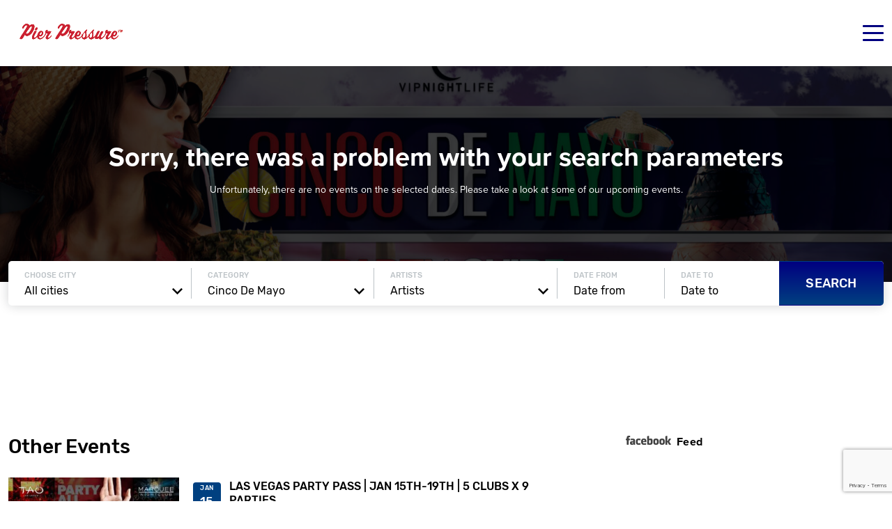

--- FILE ---
content_type: text/html; charset=UTF-8
request_url: https://pierpressure.com/events/cinco-de-mayo/
body_size: 28411
content:
<!DOCTYPE html>
<html class="no-js" lang="en-US">
  <head>
    <meta charset="UTF-8">
    <meta name="viewport" content="width=device-width, initial-scale=1.0">
    <link rel="profile" href="http://gmpg.org/xfn/11">
    <link rel="icon" href="https://pierpressure.com/wp-content/uploads/sites/59/favicon.png">	<style type="text/css">
	  :root {
	    --brand-values: 0, 0, 128;
	    --brand: rgb(0, 0, 128);
	    --brand-lighter: #3232b2;
	    --primary-values: 0, 64, 128;
	    --primary: rgb(0, 64, 128);
	    --primary-lighter: #3272b2;
	    --secondary-values: 0, 64, 128;
	    --secondary: rgb(0, 64, 128);
	    --secondary-lighter: #3272b2;
	  }
	</style>
	<meta name='robots' content='index, follow, max-image-preview:large, max-snippet:-1, max-video-preview:-1' />

	<!-- This site is optimized with the Yoast SEO Premium plugin v22.2 (Yoast SEO v22.2) - https://yoast.com/wordpress/plugins/seo/ -->
	<title>Events - Pier Pressure</title>
	<link rel="canonical" href="https://pierpressure.com/artists/valentino-khan/" />
	<meta property="og:locale" content="en_US" />
	<meta property="og:type" content="article" />
	<meta property="og:title" content="Valentino Khan Archives" />
	<meta property="og:url" content="https://pierpressure.com/artists/valentino-khan/" />
	<meta property="og:site_name" content="Pier Pressure" />
	<meta property="og:image" content="https://vipnightlife.com/wp-content/uploads/dj-pauly-d.webp_-37-1024x1024.jpeg" />
	<meta property="og:image:width" content="1024" />
	<meta property="og:image:height" content="1024" />
	<meta name="twitter:card" content="summary_large_image" />
	<!-- / Yoast SEO Premium plugin. -->


<link rel='dns-prefetch' href='//cdn.jsdelivr.net' />
<link rel='dns-prefetch' href='//maxcdn.bootstrapcdn.com' />
<link rel='stylesheet' id='sbi_styles-css' href='https://pierpressure.com/wp-content/plugins/instagram-feed/css/sbi-styles.min.css?ver=6.9.1' type='text/css' media='all' />
<link rel='stylesheet' id='wp-block-library-css' href='https://pierpressure.com/wp-includes/css/dist/block-library/style.min.css?ver=6.4.7' type='text/css' media='all' />
<style id='classic-theme-styles-inline-css' type='text/css'>
/*! This file is auto-generated */
.wp-block-button__link{color:#fff;background-color:#32373c;border-radius:9999px;box-shadow:none;text-decoration:none;padding:calc(.667em + 2px) calc(1.333em + 2px);font-size:1.125em}.wp-block-file__button{background:#32373c;color:#fff;text-decoration:none}
</style>
<style id='global-styles-inline-css' type='text/css'>
body{--wp--preset--color--black: #000000;--wp--preset--color--cyan-bluish-gray: #abb8c3;--wp--preset--color--white: #ffffff;--wp--preset--color--pale-pink: #f78da7;--wp--preset--color--vivid-red: #cf2e2e;--wp--preset--color--luminous-vivid-orange: #ff6900;--wp--preset--color--luminous-vivid-amber: #fcb900;--wp--preset--color--light-green-cyan: #7bdcb5;--wp--preset--color--vivid-green-cyan: #00d084;--wp--preset--color--pale-cyan-blue: #8ed1fc;--wp--preset--color--vivid-cyan-blue: #0693e3;--wp--preset--color--vivid-purple: #9b51e0;--wp--preset--color--primary: #39B54A;--wp--preset--color--secondary: #996AFF;--wp--preset--color--danger: #B2153D;--wp--preset--color--gray: #ECEDF0;--wp--preset--gradient--vivid-cyan-blue-to-vivid-purple: linear-gradient(135deg,rgba(6,147,227,1) 0%,rgb(155,81,224) 100%);--wp--preset--gradient--light-green-cyan-to-vivid-green-cyan: linear-gradient(135deg,rgb(122,220,180) 0%,rgb(0,208,130) 100%);--wp--preset--gradient--luminous-vivid-amber-to-luminous-vivid-orange: linear-gradient(135deg,rgba(252,185,0,1) 0%,rgba(255,105,0,1) 100%);--wp--preset--gradient--luminous-vivid-orange-to-vivid-red: linear-gradient(135deg,rgba(255,105,0,1) 0%,rgb(207,46,46) 100%);--wp--preset--gradient--very-light-gray-to-cyan-bluish-gray: linear-gradient(135deg,rgb(238,238,238) 0%,rgb(169,184,195) 100%);--wp--preset--gradient--cool-to-warm-spectrum: linear-gradient(135deg,rgb(74,234,220) 0%,rgb(151,120,209) 20%,rgb(207,42,186) 40%,rgb(238,44,130) 60%,rgb(251,105,98) 80%,rgb(254,248,76) 100%);--wp--preset--gradient--blush-light-purple: linear-gradient(135deg,rgb(255,206,236) 0%,rgb(152,150,240) 100%);--wp--preset--gradient--blush-bordeaux: linear-gradient(135deg,rgb(254,205,165) 0%,rgb(254,45,45) 50%,rgb(107,0,62) 100%);--wp--preset--gradient--luminous-dusk: linear-gradient(135deg,rgb(255,203,112) 0%,rgb(199,81,192) 50%,rgb(65,88,208) 100%);--wp--preset--gradient--pale-ocean: linear-gradient(135deg,rgb(255,245,203) 0%,rgb(182,227,212) 50%,rgb(51,167,181) 100%);--wp--preset--gradient--electric-grass: linear-gradient(135deg,rgb(202,248,128) 0%,rgb(113,206,126) 100%);--wp--preset--gradient--midnight: linear-gradient(135deg,rgb(2,3,129) 0%,rgb(40,116,252) 100%);--wp--preset--font-size--small: 13px;--wp--preset--font-size--medium: 20px;--wp--preset--font-size--large: 36px;--wp--preset--font-size--x-large: 42px;--wp--preset--font-size--normal: 16px;--wp--preset--font-size--huge: 42px;--wp--preset--spacing--20: 0.44rem;--wp--preset--spacing--30: 0.67rem;--wp--preset--spacing--40: 1rem;--wp--preset--spacing--50: 1.5rem;--wp--preset--spacing--60: 2.25rem;--wp--preset--spacing--70: 3.38rem;--wp--preset--spacing--80: 5.06rem;--wp--preset--shadow--natural: 6px 6px 9px rgba(0, 0, 0, 0.2);--wp--preset--shadow--deep: 12px 12px 50px rgba(0, 0, 0, 0.4);--wp--preset--shadow--sharp: 6px 6px 0px rgba(0, 0, 0, 0.2);--wp--preset--shadow--outlined: 6px 6px 0px -3px rgba(255, 255, 255, 1), 6px 6px rgba(0, 0, 0, 1);--wp--preset--shadow--crisp: 6px 6px 0px rgba(0, 0, 0, 1);}:where(.is-layout-flex){gap: 0.5em;}:where(.is-layout-grid){gap: 0.5em;}body .is-layout-flow > .alignleft{float: left;margin-inline-start: 0;margin-inline-end: 2em;}body .is-layout-flow > .alignright{float: right;margin-inline-start: 2em;margin-inline-end: 0;}body .is-layout-flow > .aligncenter{margin-left: auto !important;margin-right: auto !important;}body .is-layout-constrained > .alignleft{float: left;margin-inline-start: 0;margin-inline-end: 2em;}body .is-layout-constrained > .alignright{float: right;margin-inline-start: 2em;margin-inline-end: 0;}body .is-layout-constrained > .aligncenter{margin-left: auto !important;margin-right: auto !important;}body .is-layout-constrained > :where(:not(.alignleft):not(.alignright):not(.alignfull)){max-width: var(--wp--style--global--content-size);margin-left: auto !important;margin-right: auto !important;}body .is-layout-constrained > .alignwide{max-width: var(--wp--style--global--wide-size);}body .is-layout-flex{display: flex;}body .is-layout-flex{flex-wrap: wrap;align-items: center;}body .is-layout-flex > *{margin: 0;}body .is-layout-grid{display: grid;}body .is-layout-grid > *{margin: 0;}:where(.wp-block-columns.is-layout-flex){gap: 2em;}:where(.wp-block-columns.is-layout-grid){gap: 2em;}:where(.wp-block-post-template.is-layout-flex){gap: 1.25em;}:where(.wp-block-post-template.is-layout-grid){gap: 1.25em;}.has-black-color{color: var(--wp--preset--color--black) !important;}.has-cyan-bluish-gray-color{color: var(--wp--preset--color--cyan-bluish-gray) !important;}.has-white-color{color: var(--wp--preset--color--white) !important;}.has-pale-pink-color{color: var(--wp--preset--color--pale-pink) !important;}.has-vivid-red-color{color: var(--wp--preset--color--vivid-red) !important;}.has-luminous-vivid-orange-color{color: var(--wp--preset--color--luminous-vivid-orange) !important;}.has-luminous-vivid-amber-color{color: var(--wp--preset--color--luminous-vivid-amber) !important;}.has-light-green-cyan-color{color: var(--wp--preset--color--light-green-cyan) !important;}.has-vivid-green-cyan-color{color: var(--wp--preset--color--vivid-green-cyan) !important;}.has-pale-cyan-blue-color{color: var(--wp--preset--color--pale-cyan-blue) !important;}.has-vivid-cyan-blue-color{color: var(--wp--preset--color--vivid-cyan-blue) !important;}.has-vivid-purple-color{color: var(--wp--preset--color--vivid-purple) !important;}.has-black-background-color{background-color: var(--wp--preset--color--black) !important;}.has-cyan-bluish-gray-background-color{background-color: var(--wp--preset--color--cyan-bluish-gray) !important;}.has-white-background-color{background-color: var(--wp--preset--color--white) !important;}.has-pale-pink-background-color{background-color: var(--wp--preset--color--pale-pink) !important;}.has-vivid-red-background-color{background-color: var(--wp--preset--color--vivid-red) !important;}.has-luminous-vivid-orange-background-color{background-color: var(--wp--preset--color--luminous-vivid-orange) !important;}.has-luminous-vivid-amber-background-color{background-color: var(--wp--preset--color--luminous-vivid-amber) !important;}.has-light-green-cyan-background-color{background-color: var(--wp--preset--color--light-green-cyan) !important;}.has-vivid-green-cyan-background-color{background-color: var(--wp--preset--color--vivid-green-cyan) !important;}.has-pale-cyan-blue-background-color{background-color: var(--wp--preset--color--pale-cyan-blue) !important;}.has-vivid-cyan-blue-background-color{background-color: var(--wp--preset--color--vivid-cyan-blue) !important;}.has-vivid-purple-background-color{background-color: var(--wp--preset--color--vivid-purple) !important;}.has-black-border-color{border-color: var(--wp--preset--color--black) !important;}.has-cyan-bluish-gray-border-color{border-color: var(--wp--preset--color--cyan-bluish-gray) !important;}.has-white-border-color{border-color: var(--wp--preset--color--white) !important;}.has-pale-pink-border-color{border-color: var(--wp--preset--color--pale-pink) !important;}.has-vivid-red-border-color{border-color: var(--wp--preset--color--vivid-red) !important;}.has-luminous-vivid-orange-border-color{border-color: var(--wp--preset--color--luminous-vivid-orange) !important;}.has-luminous-vivid-amber-border-color{border-color: var(--wp--preset--color--luminous-vivid-amber) !important;}.has-light-green-cyan-border-color{border-color: var(--wp--preset--color--light-green-cyan) !important;}.has-vivid-green-cyan-border-color{border-color: var(--wp--preset--color--vivid-green-cyan) !important;}.has-pale-cyan-blue-border-color{border-color: var(--wp--preset--color--pale-cyan-blue) !important;}.has-vivid-cyan-blue-border-color{border-color: var(--wp--preset--color--vivid-cyan-blue) !important;}.has-vivid-purple-border-color{border-color: var(--wp--preset--color--vivid-purple) !important;}.has-vivid-cyan-blue-to-vivid-purple-gradient-background{background: var(--wp--preset--gradient--vivid-cyan-blue-to-vivid-purple) !important;}.has-light-green-cyan-to-vivid-green-cyan-gradient-background{background: var(--wp--preset--gradient--light-green-cyan-to-vivid-green-cyan) !important;}.has-luminous-vivid-amber-to-luminous-vivid-orange-gradient-background{background: var(--wp--preset--gradient--luminous-vivid-amber-to-luminous-vivid-orange) !important;}.has-luminous-vivid-orange-to-vivid-red-gradient-background{background: var(--wp--preset--gradient--luminous-vivid-orange-to-vivid-red) !important;}.has-very-light-gray-to-cyan-bluish-gray-gradient-background{background: var(--wp--preset--gradient--very-light-gray-to-cyan-bluish-gray) !important;}.has-cool-to-warm-spectrum-gradient-background{background: var(--wp--preset--gradient--cool-to-warm-spectrum) !important;}.has-blush-light-purple-gradient-background{background: var(--wp--preset--gradient--blush-light-purple) !important;}.has-blush-bordeaux-gradient-background{background: var(--wp--preset--gradient--blush-bordeaux) !important;}.has-luminous-dusk-gradient-background{background: var(--wp--preset--gradient--luminous-dusk) !important;}.has-pale-ocean-gradient-background{background: var(--wp--preset--gradient--pale-ocean) !important;}.has-electric-grass-gradient-background{background: var(--wp--preset--gradient--electric-grass) !important;}.has-midnight-gradient-background{background: var(--wp--preset--gradient--midnight) !important;}.has-small-font-size{font-size: var(--wp--preset--font-size--small) !important;}.has-medium-font-size{font-size: var(--wp--preset--font-size--medium) !important;}.has-large-font-size{font-size: var(--wp--preset--font-size--large) !important;}.has-x-large-font-size{font-size: var(--wp--preset--font-size--x-large) !important;}
.wp-block-navigation a:where(:not(.wp-element-button)){color: inherit;}
:where(.wp-block-post-template.is-layout-flex){gap: 1.25em;}:where(.wp-block-post-template.is-layout-grid){gap: 1.25em;}
:where(.wp-block-columns.is-layout-flex){gap: 2em;}:where(.wp-block-columns.is-layout-grid){gap: 2em;}
.wp-block-pullquote{font-size: 1.5em;line-height: 1.6;}
</style>
<link rel='stylesheet' id='cff-css' href='https://pierpressure.com/wp-content/plugins/custom-facebook-feed/assets/css/cff-style.min.css?ver=4.2.6' type='text/css' media='all' />
<link rel='stylesheet' id='sb-font-awesome-css' href='https://maxcdn.bootstrapcdn.com/font-awesome/4.7.0/css/font-awesome.min.css?ver=6.4.7' type='text/css' media='all' />
<link rel='stylesheet' id='parent-style-css' href='https://pierpressure.com/wp-content/cache/autoptimize/59/css/autoptimize_single_7e5162a8b35611eb705cddfdc40b2212.css?ver=6.4.7' type='text/css' media='all' />
<link rel='stylesheet' id='parent-script-css' href='https://pierpressure.com/wp-content/cache/autoptimize/59/css/autoptimize_single_3ccc32c0505bf6256c3c5d6020f1e7e7.css?ver=6.4.7' type='text/css' media='all' />
<link rel='stylesheet' id='am2-theme-assets-css' href='https://pierpressure.com/wp-content/cache/autoptimize/59/css/autoptimize_single_93849311c4e23d506a690d8ff9cfd00f.css?ver=5ad01ace339ecd8c47c2026d53fba422' type='text/css' media='all' />
<link rel='stylesheet' id='swiper-css-css' href='https://cdn.jsdelivr.net/npm/swiper@11/swiper-bundle.min.css?ver=1.0' type='text/css' media='all' />
<link rel='stylesheet' id='lightgallery-css-css' href='https://cdn.jsdelivr.net/npm/glightbox/dist/css/glightbox.min.css?ver=6.4.7' type='text/css' media='all' />
<link rel='stylesheet' id='slb_core-css' href='https://pierpressure.com/wp-content/cache/autoptimize/59/css/autoptimize_single_a5bb779e3f9eef4a7dac11ff9eb10e19.css?ver=2.9.4' type='text/css' media='all' />
<script type="text/javascript" src="https://pierpressure.com/wp-content/themes/am2-child-universal/resources/js/vendor/jquery.min.js?ver=3.1" id="jquery-js"></script>
<script type="text/javascript" src="https://pierpressure.com/wp-content/themes/am2-child-universal/resources/js/vendor/jquery-ui.min.js?ver=3.1" id="jquery-ui-js"></script>
<script type="text/javascript" src="https://cdn.jsdelivr.net/npm/swiper@11/swiper-bundle.min.js?ver=6.4.7" id="swiper-js-js"></script>
<script type="text/javascript" src="https://cdn.jsdelivr.net/gh/mcstudios/glightbox/dist/js/glightbox.min.js?ver=6.4.7" id="lightgallery-video-js"></script>
	<style>
		.class_gwp_my_template_file {
			cursor:help;
		}
	</style>
	<noscript><style>.lazyload[data-src]{display:none !important;}</style></noscript><style>.lazyload{background-image:none !important;}.lazyload:before{background-image:none !important;}</style>		<style type="text/css" id="wp-custom-css">
			

/* Custom Facebook Feed */
.cff-likebox.cff-top.cff-outside {margin-bottom:0;}
.cff-likebox .fb_iframe_widget{display:block;}
/* Custom Facebook Feed - End */

.heading-second__content {
	height: auto!important;
}		</style>
		<!-- Global site tag (gtag.js) - Google Analytics -->

<script async src=https://www.googletagmanager.com/gtag/js?id=UA-47444628-21></script>

<script>

  window.dataLayer = window.dataLayer || [];

  function gtag(){dataLayer.push(arguments);}

  gtag('js', new Date());

 

  gtag('config', 'UA-47444628-21');

</script>    <!-- Google Tag Manager -->
    <script>(function(w,d,s,l,i){w[l]=w[l]||[];w[l].push({'gtm.start':
    new Date().getTime(),event:'gtm.js'});var f=d.getElementsByTagName(s)[0],
    j=d.createElement(s),dl=l!='dataLayer'?'&l='+l:'';j.async=true;j.src=
    'https://www.googletagmanager.com/gtm.js?id='+i+dl;f.parentNode.insertBefore(j,f);
    })(window,document,'script','dataLayer','GTM-NBNNFZQ');</script>
    <!-- End Google Tag Manager -->
    <style>.no-js .site-offcanvas{display:none;}</style>
  </head>
  <body class="archive tax-event_type term-cinco-de-mayo term-60 wp-embed-responsive am2-is-site-59 am2-slider-loaded">
    <!-- Google Tag Manager (noscript) -->
    <noscript><iframe src="https://www.googletagmanager.com/ns.html?id=GTM-NBNNFZQ"
    height="0" width="0" style="display:none;visibility:hidden"></iframe></noscript>
    <!-- End Google Tag Manager (noscript) -->
    <!-- facebook feed -->
    <div id="fb-root"></div>
    <script async defer crossorigin="anonymous" src="https://connect.facebook.net/en_US/sdk.js#xfbml=1&version=v7.0"></script>
    <!--/ facebook feed -->
    <!-- pinterest -->
    <script
        type="text/javascript"
        async defer
        src="//assets.pinterest.com/js/pinit.js"
    ></script>
    <!--/ pinterest -->
    <!-- typekit Proxima nova font -->
    <link rel="stylesheet" href="https://use.typekit.net/vce0fyq.css">
    <!--/ -->
            <div class="site-offcanvas site-offcanvas--right">
        <header class="header header--offcanvas">
          <div class="wrapper">
            <div class="columns">
              <div class="col logo logo--offcanvas">
                <a href="https://pierpressure.com" class="logo__link">                  <img src="[data-uri]" alt="Pier Pressure" data-src="https://pierpressure.com/wp-content/uploads/sites/59/others/Pier-Pressure-Logo-01.png" decoding="async" class="lazyload" data-eio-rwidth="502" data-eio-rheight="153" /><noscript><img src="https://pierpressure.com/wp-content/uploads/sites/59/others/Pier-Pressure-Logo-01.png" alt="Pier Pressure" data-eio="l" /></noscript>
                                  </a>
              </div>
              <div class="col resp-buttons">
                <div class="resp-buttons__menu-button">
                  <div class="menu-toggle menu-toggle--xbutterfly js-menu-toggle" aria-label="Toggle Menu">
                      <span class="menu-toggle__lines" aria-hidden="true"></span>
                  </div>
                </div>
              </div>
            </div>
          </div>
        </header>
        <nav id="resp-main-nav" class="menu menu--responsive-menu"><ul id="menu-main-menu" class="menu"><li id="menu-item-1004" class="menu-item menu-item--type-post-type menu-item--object-page menu-item--home menu-item--depth-0"><a href="https://pierpressure.com/" class="menu-item__link menu-item__link--main">Home</a></li>
<li id="menu-item-1005" class="menu-item menu-item--type-custom menu-item--object-custom menu-item--depth-0"><a href="https://pierpressure.com/events/new-years/" class="menu-item__link menu-item__link--main">New Years Eve</a></li>
<li id="menu-item-1006" class="menu-item menu-item--type-custom menu-item--object-custom menu-item--depth-0"><a href="https://pierpressure.com/events/halloween/" class="menu-item__link menu-item__link--main">Halloween</a></li>
<li id="menu-item-1007" class="menu-item menu-item--type-custom menu-item--object-custom menu-item--has-children menu-item--depth-0"><a href="#" class="menu-item__link menu-item__link--main">Party Guides</a>
<ul class="menu menu-item__dropdown menu-item__dropdown--depth-0">
	<li id="menu-item-2344" class="menu-item menu-item--type-custom menu-item--object-custom menu-item--depth-1"><a href="https://pierpressure.com/events/super-bowl/" class="menu-item__link menu-item__link--dropdown">Super Bowl LX</a></li>
	<li id="menu-item-2345" class="menu-item menu-item--type-custom menu-item--object-custom menu-item--depth-1"><a href="https://pierpressure.com/events/st-patricks-day/" class="menu-item__link menu-item__link--dropdown">St Patricks Day</a></li>
	<li id="menu-item-1053" class="menu-item menu-item--type-custom menu-item--object-custom menu-item--depth-1"><a href="https://pierpressure.com/events/pool-party/" class="menu-item__link menu-item__link--dropdown">Pool Party</a></li>
	<li id="menu-item-1029" class="menu-item menu-item--type-custom menu-item--object-custom menu-item--depth-1"><a href="https://pierpressure.com/events/cruise/" class="menu-item__link menu-item__link--dropdown">Yacht Party</a></li>
</ul>
</li>
<li id="menu-item-1008" class="menu-item menu-item--type-custom menu-item--object-custom menu-item--depth-0"><a href="https://pierpressure.com/venues/" class="menu-item__link menu-item__link--main">Venues</a></li>
<li id="menu-item-1013" class="menu-item menu-item--type-post-type menu-item--object-page menu-item--depth-0"><a href="https://pierpressure.com/advertising/" class="menu-item__link menu-item__link--main">Marketing</a></li>
<li id="menu-item-1014" class="menu-item menu-item--type-post-type menu-item--object-page menu-item--depth-0"><a href="https://pierpressure.com/contact/" class="menu-item__link menu-item__link--main">Contact</a></li>
</ul></nav><div class="social social--profiles social--mobile"><ul class="social__list clearfix"><li class="social__item social__item--facebook"><a class="social__link" href="https://www.facebook.com/Pier-Pressure-1442067952773599/" target="_blank"><svg class="svg-icon svg-icon--social-profiles"><use xlink:href="https://pierpressure.com/wp-content/themes/am2/assets/images/symbol/svg/sprite.symbol-52f30ea1.svg#social--facebook"></use></svg></a></li><li class="social__item social__item--instagram"><a class="social__link" href="https://www.instagram.com/pierpressure__/" target="_blank"><svg class="svg-icon svg-icon--social-profiles"><use xlink:href="https://pierpressure.com/wp-content/themes/am2/assets/images/symbol/svg/sprite.symbol-52f30ea1.svg#social--instagram"></use></svg></a></li></ul></div>      </div>
      <!-- /site-offcanvas -->
      <header id="header" class="header header--site header--direction-right">
        <div class="wrapper wrapper--full">
          <div class="columns header__columns">
            <div class="header__col logo logo--header">
              <h1 class="site-title">
                <a href="https://pierpressure.com" class="logo__link">                  <img src="[data-uri]" alt="Pier Pressure" data-src="https://pierpressure.com/wp-content/uploads/sites/59/others/pp_new_logo.png" decoding="async" class="lazyload" data-eio-rwidth="502" data-eio-rheight="153" /><noscript><img src="https://pierpressure.com/wp-content/uploads/sites/59/others/pp_new_logo.png" alt="Pier Pressure" data-eio="l" /></noscript>
                </a>
              </h1>
            </div>
            <!-- /logo -->
            <div class="header__col header__col--main-nav">
              <nav id="main-nav" class="main-navigation"><ul id="menu-main-menu-1" class="menu menu--main-menu"><li id="menu-item-1004" class="menu-item menu-item--type-post-type menu-item--object-page menu-item--home menu-item--depth-0"><a href="https://pierpressure.com/" class="menu-item__link menu-item__link--main">Home</a></li>
<li id="menu-item-1005" class="menu-item menu-item--type-custom menu-item--object-custom menu-item--depth-0"><a href="https://pierpressure.com/events/new-years/" class="menu-item__link menu-item__link--main">New Years Eve</a></li>
<li id="menu-item-1006" class="menu-item menu-item--type-custom menu-item--object-custom menu-item--depth-0"><a href="https://pierpressure.com/events/halloween/" class="menu-item__link menu-item__link--main">Halloween</a></li>
<li id="menu-item-1007" class="menu-item menu-item--type-custom menu-item--object-custom menu-item--has-children menu-item--depth-0"><a href="#" class="menu-item__link menu-item__link--main">Party Guides</a>
<ul class="menu menu-item__dropdown menu-item__dropdown--depth-0">
	<li id="menu-item-2344" class="menu-item menu-item--type-custom menu-item--object-custom menu-item--depth-1"><a href="https://pierpressure.com/events/super-bowl/" class="menu-item__link menu-item__link--dropdown">Super Bowl LX</a></li>
	<li id="menu-item-2345" class="menu-item menu-item--type-custom menu-item--object-custom menu-item--depth-1"><a href="https://pierpressure.com/events/st-patricks-day/" class="menu-item__link menu-item__link--dropdown">St Patricks Day</a></li>
	<li id="menu-item-1053" class="menu-item menu-item--type-custom menu-item--object-custom menu-item--depth-1"><a href="https://pierpressure.com/events/pool-party/" class="menu-item__link menu-item__link--dropdown">Pool Party</a></li>
	<li id="menu-item-1029" class="menu-item menu-item--type-custom menu-item--object-custom menu-item--depth-1"><a href="https://pierpressure.com/events/cruise/" class="menu-item__link menu-item__link--dropdown">Yacht Party</a></li>
</ul>
</li>
<li id="menu-item-1008" class="menu-item menu-item--type-custom menu-item--object-custom menu-item--depth-0"><a href="https://pierpressure.com/venues/" class="menu-item__link menu-item__link--main">Venues</a></li>
<li id="menu-item-1013" class="menu-item menu-item--type-post-type menu-item--object-page menu-item--depth-0"><a href="https://pierpressure.com/advertising/" class="menu-item__link menu-item__link--main">Marketing</a></li>
<li id="menu-item-1014" class="menu-item menu-item--type-post-type menu-item--object-page menu-item--depth-0"><a href="https://pierpressure.com/contact/" class="menu-item__link menu-item__link--main">Contact</a></li>
</ul></nav>            </div>
            <!-- /main nav -->
            <div class="header__col social-icons">
              <div class="social social--profiles social--footer"><ul class="social__list clearfix"><li class="social__item social__item--facebook"><a class="social__link" href="https://www.facebook.com/Pier-Pressure-1442067952773599/" target="_blank"><svg class="svg-icon svg-icon--social-profiles"><use xlink:href="https://pierpressure.com/wp-content/themes/am2/assets/images/symbol/svg/sprite.symbol-52f30ea1.svg#social--facebook"></use></svg></a></li><li class="social__item social__item--instagram"><a class="social__link" href="https://www.instagram.com/pierpressure__/" target="_blank"><svg class="svg-icon svg-icon--social-profiles"><use xlink:href="https://pierpressure.com/wp-content/themes/am2/assets/images/symbol/svg/sprite.symbol-52f30ea1.svg#social--instagram"></use></svg></a></li></ul></div>            </div>
            <!-- /social icons -->
            <div class="header__col resp-buttons">
                <div class="resp-buttons__menu">
                    <div class="resp-buttons__menu-button">
                        <div class="menu-toggle menu-toggle--xbutterfly js-menu-toggle" aria-label="Toggle Menu">
                            <span class="menu-toggle__lines" aria-hidden="true"></span>
                        </div>
                    </div>
                </div>
            </div>
            <!-- /responsive buttons -->
          </div>
        </div>
      </header>
      <!-- /header -->
      <div class="site-container"><div class="content content--site"> 
    <div id="primary" class="content-area">
        <main class="events ">
            <section class="heading-second events_are_empty">
			<div class="heading-second__background"><img width="1920" height="750" src="[data-uri]" class="attachment-am2_fullhd size-am2_fullhd lazyload" alt="Cinco De Mayo Special Events Guide" decoding="async"   data-src="https://pierpressure.com/wp-content/uploads/others/VIPNL_CINCO_DE_MAYO_PARTY_GUIDE_2024-1.jpg" data-srcset="https://pierpressure.com/wp-content/uploads/others/VIPNL_CINCO_DE_MAYO_PARTY_GUIDE_2024-1.jpg 1920w, https://pierpressure.com/wp-content/uploads/others/VIPNL_CINCO_DE_MAYO_PARTY_GUIDE_2024-1-300x117.jpg 300w, https://pierpressure.com/wp-content/uploads/others/VIPNL_CINCO_DE_MAYO_PARTY_GUIDE_2024-1-1024x400.jpg 1024w, https://pierpressure.com/wp-content/uploads/others/VIPNL_CINCO_DE_MAYO_PARTY_GUIDE_2024-1-768x300.jpg 768w, https://pierpressure.com/wp-content/uploads/others/VIPNL_CINCO_DE_MAYO_PARTY_GUIDE_2024-1-1536x600.jpg 1536w" data-sizes="auto" data-eio-rwidth="1920" data-eio-rheight="750" /><noscript><img width="1920" height="750" src="https://pierpressure.com/wp-content/uploads/others/VIPNL_CINCO_DE_MAYO_PARTY_GUIDE_2024-1.jpg" class="attachment-am2_fullhd size-am2_fullhd" alt="Cinco De Mayo Special Events Guide" decoding="async" srcset="https://pierpressure.com/wp-content/uploads/others/VIPNL_CINCO_DE_MAYO_PARTY_GUIDE_2024-1.jpg 1920w, https://pierpressure.com/wp-content/uploads/others/VIPNL_CINCO_DE_MAYO_PARTY_GUIDE_2024-1-300x117.jpg 300w, https://pierpressure.com/wp-content/uploads/others/VIPNL_CINCO_DE_MAYO_PARTY_GUIDE_2024-1-1024x400.jpg 1024w, https://pierpressure.com/wp-content/uploads/others/VIPNL_CINCO_DE_MAYO_PARTY_GUIDE_2024-1-768x300.jpg 768w, https://pierpressure.com/wp-content/uploads/others/VIPNL_CINCO_DE_MAYO_PARTY_GUIDE_2024-1-1536x600.jpg 1536w" sizes="(max-width: 1920px) 100vw, 1920px" data-eio="l" /></noscript></div>
				<!-- empty events -->
		<div class="heading-second__background"><img width="1916" height="561" src="[data-uri]" class="attachment-am2_fullhd size-am2_fullhd lazyload" alt=""   data-src="http://staging.vipnightlifedev.com/wp-content/uploads/others/hero-home.jpg" decoding="async" data-srcset="http://staging.vipnightlifedev.com/wp-content/uploads/others/hero-home.jpg 1916w, http://staging.vipnightlifedev.com/wp-content/uploads/others/hero-home-300x88.jpg 300w, http://staging.vipnightlifedev.com/wp-content/uploads/others/hero-home-1024x300.jpg 1024w, http://staging.vipnightlifedev.com/wp-content/uploads/others/hero-home-768x225.jpg 768w, http://staging.vipnightlifedev.com/wp-content/uploads/others/hero-home-1536x450.jpg 1536w" data-sizes="auto" data-eio-rwidth="1916" data-eio-rheight="561"><noscript><img width="1916" height="561" src="http://staging.vipnightlifedev.com/wp-content/uploads/others/hero-home.jpg" class="attachment-am2_fullhd size-am2_fullhd" alt="" srcset="http://staging.vipnightlifedev.com/wp-content/uploads/others/hero-home.jpg 1916w, http://staging.vipnightlifedev.com/wp-content/uploads/others/hero-home-300x88.jpg 300w, http://staging.vipnightlifedev.com/wp-content/uploads/others/hero-home-1024x300.jpg 1024w, http://staging.vipnightlifedev.com/wp-content/uploads/others/hero-home-768x225.jpg 768w, http://staging.vipnightlifedev.com/wp-content/uploads/others/hero-home-1536x450.jpg 1536w" sizes="(max-width: 1916px) 100vw, 1916px" data-eio="l"></noscript></div>
	<div class="heading-second__content">
					<div class="wrapper">
				<h1 class="heading-second__main-title">Sorry, there was a problem with your search parameters</h1>
				<h2 class="heading-second__sub-title">Unfortunately, there are no events on the selected dates. Please take a look at some of our upcoming events.</h2>
			</div>
			</div>
	</section>            <div class="events__featured-events">
                <div class="wrapper wrapper--main">
                    <section class="filters-search">
<!-- filter search form value 1 is multi form, value 2 is single form -->

 
                <div class="filters-v1">
            <form role="search" method="get" id="searchform" class="searchform   clearfix" action="/events">
                <div class="filters-v1__filters-block">
                                        <span class="filters-v1__cities">
                        <label><span>Choose city</span>
                        <select name="is_city" class="filters-v1__city">
                            <option data-filter-city="Choose city" value="">All cities</option>
                                                                                            <option data-filter-city="Las Vegas" value="Las Vegas">Las Vegas</option>
                                                                                                                            <option data-filter-city="Los Angeles" value="Los Angeles">Los Angeles</option>
                                                                                                                            <option data-filter-city="Miami" value="Miami">Miami</option>
                                                                                                                            <option data-filter-city="Miami Beach" value="Miami Beach">Miami Beach</option>
                                                                                                                            <option data-filter-city="Newport Beach" value="Newport Beach">Newport Beach</option>
                                                                                                                            <option data-filter-city="Orange County" value="Orange County">Orange County</option>
                                                                                                                            <option data-filter-city="Sacramento" value="Sacramento">Sacramento</option>
                                                                                                                            <option data-filter-city="San Diego" value="San Diego">San Diego</option>
                                                                                                                            <option data-filter-city="San Francisco" value="San Francisco">San Francisco</option>
                                                                                                                            <option data-filter-city="Santa Monica" value="Santa Monica">Santa Monica</option>
                                                                                                                            <option data-filter-city="Costa Mesa" value="Costa Mesa">Costa Mesa</option>
                                                                                                                                                </select>
                        </label>
                    </span>
                                        
                    <span class="filters-v1__category">
                        <label><span>Category</span>
                        <select name="event_type" class="filters-v1__categories">
                            <option data-filter-term="Choose categories" value="">Event Type</option>
                                                            <option data-filter-term="business-professional" value="business-professional">Business &amp; Professional</option>
                                                            <option data-filter-term="charity-causes" value="charity-causes">Charity &amp; Causes</option>
                                                            <option data-filter-term="christmas" value="christmas">Christmas</option>
                                                            <option data-filter-term="cinco-de-mayo" value="cinco-de-mayo"selected="selected">Cinco De Mayo</option>
                                                            <option data-filter-term="comedy" value="comedy">Comedy</option>
                                                            <option data-filter-term="concert" value="concert">Concert</option>
                                                            <option data-filter-term="cruise" value="cruise">Cruise</option>
                                                            <option data-filter-term="daylife" value="daylife">Daylife</option>
                                                            <option data-filter-term="edc" value="edc">EDC</option>
                                                            <option data-filter-term="fashion-beauty" value="fashion-beauty">Fashion &amp; Beauty</option>
                                                            <option data-filter-term="fight-weekend" value="fight-weekend">Fight Weekend</option>
                                                            <option data-filter-term="film-media-entertainment" value="film-media-entertainment">Film, Media &amp; Entertainment</option>
                                                            <option data-filter-term="food-drink" value="food-drink">Food &amp; Drink</option>
                                                            <option data-filter-term="halloween" value="halloween">Halloween</option>
                                                            <option data-filter-term="health-wellness" value="health-wellness">Health &amp; Wellness</option>
                                                            <option data-filter-term="july-4th" value="july-4th">July 4th</option>
                                                            <option data-filter-term="karaoke" value="karaoke">Karaoke</option>
                                                            <option data-filter-term="labor-day" value="labor-day">Labor Day</option>
                                                            <option data-filter-term="latin-sundays" value="latin-sundays">Latin Sundays</option>
                                                            <option data-filter-term="maxim-halloween" value="maxim-halloween">Maxim Halloween</option>
                                                            <option data-filter-term="memorial-day" value="memorial-day">Memorial Day</option>
                                                            <option data-filter-term="miami-art-week" value="miami-art-week">Miami Art Week</option>
                                                            <option data-filter-term="miami-music-week" value="miami-music-week">Miami Music Week</option>
                                                            <option data-filter-term="mlk-weekend" value="mlk-weekend">MLK Weekend</option>
                                                            <option data-filter-term="music" value="music">Music</option>
                                                            <option data-filter-term="musicevent" value="musicevent">MusicEvent</option>
                                                            <option data-filter-term="new-year" value="new-year">New Year</option>
                                                            <option data-filter-term="new-years" value="new-years">New Years</option>
                                                            <option data-filter-term="nightlife" value="nightlife">Nightlife</option>
                                                            <option data-filter-term="other" value="other">Other</option>
                                                            <option data-filter-term="pool-party" value="pool-party">Pool Party</option>
                                                            <option data-filter-term="presidents-day" value="presidents-day">Presidents Day</option>
                                                            <option data-filter-term="pub-crawl" value="pub-crawl">Pub Crawl</option>
                                                            <option data-filter-term="f1" value="f1">Race Weekend</option>
                                                            <option data-filter-term="random" value="random">Random</option>
                                                            <option data-filter-term="seasonal-holiday" value="seasonal-holiday">Seasonal &amp; Holiday</option>
                                                            <option data-filter-term="sports" value="sports">Sports</option>
                                                            <option data-filter-term="sports-fitness" value="sports-fitness">Sports &amp; Fitness</option>
                                                            <option data-filter-term="st-patricks-day" value="st-patricks-day">St Patricks Day</option>
                                                            <option data-filter-term="stand-up-comedy" value="stand-up-comedy">Stand-up comedy</option>
                                                            <option data-filter-term="startup" value="startup">Startup</option>
                                                            <option data-filter-term="summer-solstice" value="summer-solstice">Summer Solstice</option>
                                                            <option data-filter-term="super-bowl" value="super-bowl">Super Bowl</option>
                                                            <option data-filter-term="thanksgiving" value="thanksgiving">Thanksgiving</option>
                                                            <option data-filter-term="club-crawl" value="club-crawl">Vegas Pass</option>
                                                    </select>
                        </label>
                    </span>
                    
                    <span class="filters-v1__category">
                        <label><span>Artists</span>
                        <select name="artists_s" class="filters-v1__categories" data-opala="" >
                            <option data-filter-term="Choose Artists" value="">Artists</option>
                                                    </select>
                        </label>
                    </span>

                    <span class="filters-v1__date-from">
                        <label><span>Date from</span>
                        <input type="text" name="date_s" value="" placeholder="Date from" class="date_s js-date-picker" autocomplete="off" />
                        </label>
                    </span>

                    <span class="filters-v1__date-to">
                        <label><span>Date to</span>
                        <input type="text" name="date_e" value="" placeholder="Date to" class="date_e js-date-picker" autocomplete="off" />
                        </label>
                    </span>

                </div>
                <input type="hidden" name="post_type" value="events">
                <div class="filters-v1__search-block">
                    <button type="submit" value="search" class="search__button button button--primary">
                        Search
                    </button>
                                                        </div>
            </form>
        </div>
        <div class="spinner">
            <div class="bounce1"></div>
            <div class="bounce2"></div>
            <div class="bounce3"></div>
        </div>
        <script type="text/javascript">
        	$(document).ready(function(){
                am2.main.datePicker();
                //am2.main.ajaxSearch();       
        	});
        </script>
    
    
</section>                    <div class="wrapper wrapper--main">
                                                    <section class="template-slider-items">
	<div class="wrapper wrapper--main">
		<div class="template-slider-items__inner">
						<div class="template-slider-items__items">
				<div class="template-slider-items__slider" data-plugin-slick data-options="{'slidesToShow':3,'slidesToScroll':3,'autoplay':false,'autoplaySpeed':null,'dots':false,'arrows':true,'infinite':false,'responsive':[{'breakpoint':1440,'settings':{'slidesToShow':3,'slidesToScroll':3,'arrows':false}},{'breakpoint':768,'settings':{'slidesToShow':3.2,'slidesToScroll':3.2,'arrows':false}},{'breakpoint':480,'settings':{'slidesToShow':2.2,'slidesToScroll':2.2,'arrows':false}},{'breakpoint':380,'settings':{'slidesToShow':1.2,'slidesToScroll':1.2,'arrows':false}}]}">
									</div>
			</div>
		</div>
	</div>
</section>                                            </div>
                </div>
            </div>
            <div class="events__content-container">
                <div class="wrapper wrapper--main">
                    <div class="events__inner">
                        <div class="events__content empty_events">
                            <!-- term events -->
                                                            <section class="event-listing-second">
	<div class="event-listing-second__inner">
					<h3 class="event-listing-second__title">
				Other Events
			</h3>
				<div class="event-listing-second__items">
							<article class="events-listing-item-third" itemscope itemtype="http://schema.org/Event" role="article">
    <a href="https://pierpressure.com/events/las-vegas-party-pass-jan-15th-19th-5-clubs-x-9-parties" role="link" class="events-listing-item-third__link">
        <div class="events-listing-item-third__thumbnail">
            <img width="1024" height="512" src="[data-uri]" class="attachment-large size-large lazyload" alt="Las Vegas Party Pass | Jan 15th-19th | 5 Clubs x 9 Parties" decoding="async"   data-src="https://pierpressure.com/wp-content/uploads/las-vegas-party-pass-jan-15th-19th-5-clubs-x-9-parties.20250911-073021-1024x512.jpeg" data-srcset="https://pierpressure.com/wp-content/uploads/las-vegas-party-pass-jan-15th-19th-5-clubs-x-9-parties.20250911-073021-1024x512.jpeg 1024w, https://pierpressure.com/wp-content/uploads/las-vegas-party-pass-jan-15th-19th-5-clubs-x-9-parties.20250911-073021-300x150.jpeg 300w, https://pierpressure.com/wp-content/uploads/las-vegas-party-pass-jan-15th-19th-5-clubs-x-9-parties.20250911-073021-768x384.jpeg 768w, https://pierpressure.com/wp-content/uploads/las-vegas-party-pass-jan-15th-19th-5-clubs-x-9-parties.20250911-073021-1536x768.jpeg 1536w, https://pierpressure.com/wp-content/uploads/las-vegas-party-pass-jan-15th-19th-5-clubs-x-9-parties.20250911-073021-2048x1024.jpeg 2048w, https://pierpressure.com/wp-content/uploads/las-vegas-party-pass-jan-15th-19th-5-clubs-x-9-parties.20250911-073021-1920x960.jpeg 1920w" data-sizes="auto" data-eio-rwidth="1024" data-eio-rheight="512" /><noscript><img width="1024" height="512" src="https://pierpressure.com/wp-content/uploads/las-vegas-party-pass-jan-15th-19th-5-clubs-x-9-parties.20250911-073021-1024x512.jpeg" class="attachment-large size-large" alt="Las Vegas Party Pass | Jan 15th-19th | 5 Clubs x 9 Parties" decoding="async" srcset="https://pierpressure.com/wp-content/uploads/las-vegas-party-pass-jan-15th-19th-5-clubs-x-9-parties.20250911-073021-1024x512.jpeg 1024w, https://pierpressure.com/wp-content/uploads/las-vegas-party-pass-jan-15th-19th-5-clubs-x-9-parties.20250911-073021-300x150.jpeg 300w, https://pierpressure.com/wp-content/uploads/las-vegas-party-pass-jan-15th-19th-5-clubs-x-9-parties.20250911-073021-768x384.jpeg 768w, https://pierpressure.com/wp-content/uploads/las-vegas-party-pass-jan-15th-19th-5-clubs-x-9-parties.20250911-073021-1536x768.jpeg 1536w, https://pierpressure.com/wp-content/uploads/las-vegas-party-pass-jan-15th-19th-5-clubs-x-9-parties.20250911-073021-2048x1024.jpeg 2048w, https://pierpressure.com/wp-content/uploads/las-vegas-party-pass-jan-15th-19th-5-clubs-x-9-parties.20250911-073021-1920x960.jpeg 1920w" sizes="(max-width: 1024px) 100vw, 1024px" data-eio="l" /></noscript>
            <meta itemprop="image" content=" https://pierpressure.com/wp-content/uploads/las-vegas-party-pass-jan-15th-19th-5-clubs-x-9-parties.20250911-073021-310x160.jpeg ">
        </div>
        <div class="events-listing-item-third__content">
            <div class="events-listing-item-third__top-content-part">
                <div class="events-listing-item-third__date global-date" aria-hidden="true">
                    <div class="global-date__month">
                        Jan
                    </div>
                    <div class="global-date__day" itemprop="startDate"  content="">
                        15
                    </div>
                    <meta itemprop="endDate" content="">
                </div>
                <div>
                    <h3 itemprop="name" role="heading" class="events-listing-item-third__title">
                        Las Vegas Party Pass | Jan 15th-19th | 5 Clubs x 9 Parties
                    </h3>
                    <p class="events-listing-item-third__event-start">
                        <span>Thursday, January 15</span>
                        <span>| 10:30 PM</span>
                                                    <span>| 3570 S Las Vegas Blvd</span>
                                                                            <span>- Las Vegas</span>
                                            </p>
                </div>
                
            </div>
            <div class="events-listing-item-third__bottom-content-part">
                <p class="events-listing-item-third__excerpt-text" itemprop="description">
                    Why go to one party in Las Vegas when you can go to many nightclubs&hellip;
                </p>
                <div class="events-listing-item-third__more" >
                    <span>More info</span>
                </div>
            </div>
        </div>
    </a>
</article> 							<article class="events-listing-item-third" itemscope itemtype="http://schema.org/Event" role="article">
    <a href="https://pierpressure.com/events/marquee-mondays-4" role="link" class="events-listing-item-third__link">
        <div class="events-listing-item-third__thumbnail">
            <img width="1024" height="1024" src="[data-uri]" class="attachment-large size-large lazyload" alt="" decoding="async"   data-src="https://pierpressure.com/wp-content/uploads/marquee-mondays.webp_-3-1024x1024.jpeg" data-srcset="https://pierpressure.com/wp-content/uploads/marquee-mondays.webp_-3-1024x1024.jpeg 1024w, https://pierpressure.com/wp-content/uploads/marquee-mondays.webp_-3-300x300.jpeg 300w, https://pierpressure.com/wp-content/uploads/marquee-mondays.webp_-3-150x150.jpeg 150w, https://pierpressure.com/wp-content/uploads/marquee-mondays.webp_-3-768x768.jpeg 768w, https://pierpressure.com/wp-content/uploads/marquee-mondays.webp_-3.jpeg 1080w" data-sizes="auto" data-eio-rwidth="1024" data-eio-rheight="1024" /><noscript><img width="1024" height="1024" src="https://pierpressure.com/wp-content/uploads/marquee-mondays.webp_-3-1024x1024.jpeg" class="attachment-large size-large" alt="" decoding="async" srcset="https://pierpressure.com/wp-content/uploads/marquee-mondays.webp_-3-1024x1024.jpeg 1024w, https://pierpressure.com/wp-content/uploads/marquee-mondays.webp_-3-300x300.jpeg 300w, https://pierpressure.com/wp-content/uploads/marquee-mondays.webp_-3-150x150.jpeg 150w, https://pierpressure.com/wp-content/uploads/marquee-mondays.webp_-3-768x768.jpeg 768w, https://pierpressure.com/wp-content/uploads/marquee-mondays.webp_-3.jpeg 1080w" sizes="(max-width: 1024px) 100vw, 1024px" data-eio="l" /></noscript>
            <meta itemprop="image" content="  ">
        </div>
        <div class="events-listing-item-third__content">
            <div class="events-listing-item-third__top-content-part">
                <div class="events-listing-item-third__date global-date" aria-hidden="true">
                    <div class="global-date__month">
                        Jan
                    </div>
                    <div class="global-date__day" itemprop="startDate"  content="">
                        19
                    </div>
                    <meta itemprop="endDate" content="">
                </div>
                <div>
                    <h3 itemprop="name" role="heading" class="events-listing-item-third__title">
                        Marquee Mondays
                    </h3>
                    <p class="events-listing-item-third__event-start">
                        <span>Monday, January 19</span>
                        <span>| 10:30 PM</span>
                                                    <span>| 3708  S Las Vegas Blvd</span>
                                                                            <span>- Las Vegas</span>
                                            </p>
                </div>
                
            </div>
            <div class="events-listing-item-third__bottom-content-part">
                <p class="events-listing-item-third__excerpt-text" itemprop="description">
                    Be prepared to have the time of your life. Check out Amazing Party at Marquee&hellip;
                </p>
                <div class="events-listing-item-third__more" >
                    <span>More info</span>
                </div>
            </div>
        </div>
    </a>
</article> 							<article class="events-listing-item-third" itemscope itemtype="http://schema.org/Event" role="article">
    <a href="https://pierpressure.com/events/omnia-tuesday-13" role="link" class="events-listing-item-third__link">
        <div class="events-listing-item-third__thumbnail">
            <img width="1024" height="1024" src="[data-uri]" class="attachment-large size-large lazyload" alt="" decoding="async"   data-src="https://pierpressure.com/wp-content/uploads/omnia-tuesday.webp_-4-1024x1024.jpeg" data-srcset="https://pierpressure.com/wp-content/uploads/omnia-tuesday.webp_-4-1024x1024.jpeg 1024w, https://pierpressure.com/wp-content/uploads/omnia-tuesday.webp_-4-300x300.jpeg 300w, https://pierpressure.com/wp-content/uploads/omnia-tuesday.webp_-4-150x150.jpeg 150w, https://pierpressure.com/wp-content/uploads/omnia-tuesday.webp_-4-768x768.jpeg 768w, https://pierpressure.com/wp-content/uploads/omnia-tuesday.webp_-4.jpeg 1080w" data-sizes="auto" data-eio-rwidth="1024" data-eio-rheight="1024" /><noscript><img width="1024" height="1024" src="https://pierpressure.com/wp-content/uploads/omnia-tuesday.webp_-4-1024x1024.jpeg" class="attachment-large size-large" alt="" decoding="async" srcset="https://pierpressure.com/wp-content/uploads/omnia-tuesday.webp_-4-1024x1024.jpeg 1024w, https://pierpressure.com/wp-content/uploads/omnia-tuesday.webp_-4-300x300.jpeg 300w, https://pierpressure.com/wp-content/uploads/omnia-tuesday.webp_-4-150x150.jpeg 150w, https://pierpressure.com/wp-content/uploads/omnia-tuesday.webp_-4-768x768.jpeg 768w, https://pierpressure.com/wp-content/uploads/omnia-tuesday.webp_-4.jpeg 1080w" sizes="(max-width: 1024px) 100vw, 1024px" data-eio="l" /></noscript>
            <meta itemprop="image" content="  ">
        </div>
        <div class="events-listing-item-third__content">
            <div class="events-listing-item-third__top-content-part">
                <div class="events-listing-item-third__date global-date" aria-hidden="true">
                    <div class="global-date__month">
                        Jan
                    </div>
                    <div class="global-date__day" itemprop="startDate"  content="">
                        20
                    </div>
                    <meta itemprop="endDate" content="">
                </div>
                <div>
                    <h3 itemprop="name" role="heading" class="events-listing-item-third__title">
                        OMNIA Tuesday
                    </h3>
                    <p class="events-listing-item-third__event-start">
                        <span>Tuesday, January 20</span>
                        <span>| 10:30 PM</span>
                                                    <span>| 3570 S Las Vegas Blvd</span>
                                                                            <span>- Las Vegas</span>
                                            </p>
                </div>
                
            </div>
            <div class="events-listing-item-third__bottom-content-part">
                <p class="events-listing-item-third__excerpt-text" itemprop="description">
                    Be prepared to have the time of your life. Check out Amazing Party at OMNIA&hellip;
                </p>
                <div class="events-listing-item-third__more" >
                    <span>More info</span>
                </div>
            </div>
        </div>
    </a>
</article> 							<article class="events-listing-item-third" itemscope itemtype="http://schema.org/Event" role="article">
    <a href="https://pierpressure.com/events/rbae-wednesdays-w-dj-franzen-9" role="link" class="events-listing-item-third__link">
        <div class="events-listing-item-third__thumbnail">
            <img width="1024" height="1024" src="[data-uri]" class="attachment-large size-large lazyload" alt="" decoding="async"   data-src="https://pierpressure.com/wp-content/uploads/rbae-wednesdays-w-dj-franzen.webp_-8-1024x1024.jpeg" data-srcset="https://pierpressure.com/wp-content/uploads/rbae-wednesdays-w-dj-franzen.webp_-8-1024x1024.jpeg 1024w, https://pierpressure.com/wp-content/uploads/rbae-wednesdays-w-dj-franzen.webp_-8-300x300.jpeg 300w, https://pierpressure.com/wp-content/uploads/rbae-wednesdays-w-dj-franzen.webp_-8-150x150.jpeg 150w, https://pierpressure.com/wp-content/uploads/rbae-wednesdays-w-dj-franzen.webp_-8-768x767.jpeg 768w, https://pierpressure.com/wp-content/uploads/rbae-wednesdays-w-dj-franzen.webp_-8.jpeg 1081w" data-sizes="auto" data-eio-rwidth="1024" data-eio-rheight="1024" /><noscript><img width="1024" height="1024" src="https://pierpressure.com/wp-content/uploads/rbae-wednesdays-w-dj-franzen.webp_-8-1024x1024.jpeg" class="attachment-large size-large" alt="" decoding="async" srcset="https://pierpressure.com/wp-content/uploads/rbae-wednesdays-w-dj-franzen.webp_-8-1024x1024.jpeg 1024w, https://pierpressure.com/wp-content/uploads/rbae-wednesdays-w-dj-franzen.webp_-8-300x300.jpeg 300w, https://pierpressure.com/wp-content/uploads/rbae-wednesdays-w-dj-franzen.webp_-8-150x150.jpeg 150w, https://pierpressure.com/wp-content/uploads/rbae-wednesdays-w-dj-franzen.webp_-8-768x767.jpeg 768w, https://pierpressure.com/wp-content/uploads/rbae-wednesdays-w-dj-franzen.webp_-8.jpeg 1081w" sizes="(max-width: 1024px) 100vw, 1024px" data-eio="l" /></noscript>
            <meta itemprop="image" content=" https://pierpressure.com/wp-content/uploads/rbae-wednesdays-w-dj-franzen.webp_-8-310x160.jpeg ">
        </div>
        <div class="events-listing-item-third__content">
            <div class="events-listing-item-third__top-content-part">
                <div class="events-listing-item-third__date global-date" aria-hidden="true">
                    <div class="global-date__month">
                        Jan
                    </div>
                    <div class="global-date__day" itemprop="startDate"  content="">
                        21
                    </div>
                    <meta itemprop="endDate" content="">
                </div>
                <div>
                    <h3 itemprop="name" role="heading" class="events-listing-item-third__title">
                        R&Bae Wednesdays w/ DJ Franzen
                    </h3>
                    <p class="events-listing-item-third__event-start">
                        <span>Wednesday, January 21</span>
                        <span>| 10:30 PM</span>
                                                    <span>| 3799 S Las Vegas Blvd</span>
                                                                            <span>- Las Vegas</span>
                                            </p>
                </div>
                
            </div>
            <div class="events-listing-item-third__bottom-content-part">
                <p class="events-listing-item-third__excerpt-text" itemprop="description">
                    Be prepared to have the time of your life. Check out Amazing Party at Hakkasan&hellip;
                </p>
                <div class="events-listing-item-third__more" >
                    <span>More info</span>
                </div>
            </div>
        </div>
    </a>
</article> 							<article class="events-listing-item-third" itemscope itemtype="http://schema.org/Event" role="article">
    <a href="https://pierpressure.com/events/lowkey-in-the-library-3" role="link" class="events-listing-item-third__link">
        <div class="events-listing-item-third__thumbnail">
            <img width="1024" height="1024" src="[data-uri]" class="attachment-large size-large lazyload" alt="" decoding="async"   data-src="https://pierpressure.com/wp-content/uploads/lowkey-in-the-library.webp_-2-1024x1024.jpeg" data-srcset="https://pierpressure.com/wp-content/uploads/lowkey-in-the-library.webp_-2-1024x1024.jpeg 1024w, https://pierpressure.com/wp-content/uploads/lowkey-in-the-library.webp_-2-300x300.jpeg 300w, https://pierpressure.com/wp-content/uploads/lowkey-in-the-library.webp_-2-150x150.jpeg 150w, https://pierpressure.com/wp-content/uploads/lowkey-in-the-library.webp_-2-768x768.jpeg 768w, https://pierpressure.com/wp-content/uploads/lowkey-in-the-library.webp_-2.jpeg 1080w" data-sizes="auto" data-eio-rwidth="1024" data-eio-rheight="1024" /><noscript><img width="1024" height="1024" src="https://pierpressure.com/wp-content/uploads/lowkey-in-the-library.webp_-2-1024x1024.jpeg" class="attachment-large size-large" alt="" decoding="async" srcset="https://pierpressure.com/wp-content/uploads/lowkey-in-the-library.webp_-2-1024x1024.jpeg 1024w, https://pierpressure.com/wp-content/uploads/lowkey-in-the-library.webp_-2-300x300.jpeg 300w, https://pierpressure.com/wp-content/uploads/lowkey-in-the-library.webp_-2-150x150.jpeg 150w, https://pierpressure.com/wp-content/uploads/lowkey-in-the-library.webp_-2-768x768.jpeg 768w, https://pierpressure.com/wp-content/uploads/lowkey-in-the-library.webp_-2.jpeg 1080w" sizes="(max-width: 1024px) 100vw, 1024px" data-eio="l" /></noscript>
            <meta itemprop="image" content="  ">
        </div>
        <div class="events-listing-item-third__content">
            <div class="events-listing-item-third__top-content-part">
                <div class="events-listing-item-third__date global-date" aria-hidden="true">
                    <div class="global-date__month">
                        Jan
                    </div>
                    <div class="global-date__day" itemprop="startDate"  content="">
                        21
                    </div>
                    <meta itemprop="endDate" content="">
                </div>
                <div>
                    <h3 itemprop="name" role="heading" class="events-listing-item-third__title">
                        Lowkey in the Library
                    </h3>
                    <p class="events-listing-item-third__event-start">
                        <span>Wednesday, January 21</span>
                        <span>| 10:30 PM</span>
                                                    <span>| 3708  S Las Vegas Blvd</span>
                                                                            <span>- Las Vegas</span>
                                            </p>
                </div>
                
            </div>
            <div class="events-listing-item-third__bottom-content-part">
                <p class="events-listing-item-third__excerpt-text" itemprop="description">
                    Be prepared to have the time of your life. Check out Amazing Party at Marquee&hellip;
                </p>
                <div class="events-listing-item-third__more" >
                    <span>More info</span>
                </div>
            </div>
        </div>
    </a>
</article> 							<article class="events-listing-item-third" itemscope itemtype="http://schema.org/Event" role="article">
    <a href="https://pierpressure.com/events/dj-pauly-d-hakkasan-nightclub-party-las-vegas" role="link" class="events-listing-item-third__link">
        <div class="events-listing-item-third__thumbnail">
            <img width="1024" height="512" src="[data-uri]" class="attachment-large size-large lazyload" alt="DJ Pauly D | Hakkasan Nightclub Party Las Vegas" decoding="async"   data-src="https://pierpressure.com/wp-content/uploads/dj-pauly-d-hakkasan-nightclub-party-las-vegas.20260103-042815-1024x512.jpeg" data-srcset="https://pierpressure.com/wp-content/uploads/dj-pauly-d-hakkasan-nightclub-party-las-vegas.20260103-042815-1024x512.jpeg 1024w, https://pierpressure.com/wp-content/uploads/dj-pauly-d-hakkasan-nightclub-party-las-vegas.20260103-042815-300x150.jpeg 300w, https://pierpressure.com/wp-content/uploads/dj-pauly-d-hakkasan-nightclub-party-las-vegas.20260103-042815-768x384.jpeg 768w, https://pierpressure.com/wp-content/uploads/dj-pauly-d-hakkasan-nightclub-party-las-vegas.20260103-042815-1536x768.jpeg 1536w, https://pierpressure.com/wp-content/uploads/dj-pauly-d-hakkasan-nightclub-party-las-vegas.20260103-042815-2048x1024.jpeg 2048w, https://pierpressure.com/wp-content/uploads/dj-pauly-d-hakkasan-nightclub-party-las-vegas.20260103-042815-1920x960.jpeg 1920w" data-sizes="auto" data-eio-rwidth="1024" data-eio-rheight="512" /><noscript><img width="1024" height="512" src="https://pierpressure.com/wp-content/uploads/dj-pauly-d-hakkasan-nightclub-party-las-vegas.20260103-042815-1024x512.jpeg" class="attachment-large size-large" alt="DJ Pauly D | Hakkasan Nightclub Party Las Vegas" decoding="async" srcset="https://pierpressure.com/wp-content/uploads/dj-pauly-d-hakkasan-nightclub-party-las-vegas.20260103-042815-1024x512.jpeg 1024w, https://pierpressure.com/wp-content/uploads/dj-pauly-d-hakkasan-nightclub-party-las-vegas.20260103-042815-300x150.jpeg 300w, https://pierpressure.com/wp-content/uploads/dj-pauly-d-hakkasan-nightclub-party-las-vegas.20260103-042815-768x384.jpeg 768w, https://pierpressure.com/wp-content/uploads/dj-pauly-d-hakkasan-nightclub-party-las-vegas.20260103-042815-1536x768.jpeg 1536w, https://pierpressure.com/wp-content/uploads/dj-pauly-d-hakkasan-nightclub-party-las-vegas.20260103-042815-2048x1024.jpeg 2048w, https://pierpressure.com/wp-content/uploads/dj-pauly-d-hakkasan-nightclub-party-las-vegas.20260103-042815-1920x960.jpeg 1920w" sizes="(max-width: 1024px) 100vw, 1024px" data-eio="l" /></noscript>
            <meta itemprop="image" content=" https://pierpressure.com/wp-content/uploads/dj-pauly-d-hakkasan-nightclub-party-las-vegas.20260103-042815-310x160.jpeg ">
        </div>
        <div class="events-listing-item-third__content">
            <div class="events-listing-item-third__top-content-part">
                <div class="events-listing-item-third__date global-date" aria-hidden="true">
                    <div class="global-date__month">
                        Jan
                    </div>
                    <div class="global-date__day" itemprop="startDate"  content="">
                        22
                    </div>
                    <meta itemprop="endDate" content="">
                </div>
                <div>
                    <h3 itemprop="name" role="heading" class="events-listing-item-third__title">
                        DJ Pauly D | Hakkasan Nightclub Party Las Vegas
                    </h3>
                    <p class="events-listing-item-third__event-start">
                        <span>Thursday, January 22</span>
                        <span>| 10:30 PM</span>
                                                    <span>| 3799 S Las Vegas Blvd</span>
                                                                            <span>- Las Vegas</span>
                                            </p>
                </div>
                
            </div>
            <div class="events-listing-item-third__bottom-content-part">
                <p class="events-listing-item-third__excerpt-text" itemprop="description">
                    Take Las Vegas nightlife entertainment to the next level with DJ Pauly D performing LIVE&hellip;
                </p>
                <div class="events-listing-item-third__more" >
                    <span>More info</span>
                </div>
            </div>
        </div>
    </a>
</article> 							<article class="events-listing-item-third" itemscope itemtype="http://schema.org/Event" role="article">
    <a href="https://pierpressure.com/events/las-vegas-party-pass-january-22nd-january-25th" role="link" class="events-listing-item-third__link">
        <div class="events-listing-item-third__thumbnail">
            <img width="1024" height="512" src="[data-uri]" class="attachment-large size-large lazyload" alt="Las Vegas Party Pass | January 22nd-January 25th" decoding="async"   data-src="https://pierpressure.com/wp-content/uploads/las-vegas-party-pass-january-22nd-january-25th.20250911-073021-1024x512.jpeg" data-srcset="https://pierpressure.com/wp-content/uploads/las-vegas-party-pass-january-22nd-january-25th.20250911-073021-1024x512.jpeg 1024w, https://pierpressure.com/wp-content/uploads/las-vegas-party-pass-january-22nd-january-25th.20250911-073021-300x150.jpeg 300w, https://pierpressure.com/wp-content/uploads/las-vegas-party-pass-january-22nd-january-25th.20250911-073021-768x384.jpeg 768w, https://pierpressure.com/wp-content/uploads/las-vegas-party-pass-january-22nd-january-25th.20250911-073021-1536x768.jpeg 1536w, https://pierpressure.com/wp-content/uploads/las-vegas-party-pass-january-22nd-january-25th.20250911-073021-2048x1024.jpeg 2048w, https://pierpressure.com/wp-content/uploads/las-vegas-party-pass-january-22nd-january-25th.20250911-073021-1920x960.jpeg 1920w" data-sizes="auto" data-eio-rwidth="1024" data-eio-rheight="512" /><noscript><img width="1024" height="512" src="https://pierpressure.com/wp-content/uploads/las-vegas-party-pass-january-22nd-january-25th.20250911-073021-1024x512.jpeg" class="attachment-large size-large" alt="Las Vegas Party Pass | January 22nd-January 25th" decoding="async" srcset="https://pierpressure.com/wp-content/uploads/las-vegas-party-pass-january-22nd-january-25th.20250911-073021-1024x512.jpeg 1024w, https://pierpressure.com/wp-content/uploads/las-vegas-party-pass-january-22nd-january-25th.20250911-073021-300x150.jpeg 300w, https://pierpressure.com/wp-content/uploads/las-vegas-party-pass-january-22nd-january-25th.20250911-073021-768x384.jpeg 768w, https://pierpressure.com/wp-content/uploads/las-vegas-party-pass-january-22nd-january-25th.20250911-073021-1536x768.jpeg 1536w, https://pierpressure.com/wp-content/uploads/las-vegas-party-pass-january-22nd-january-25th.20250911-073021-2048x1024.jpeg 2048w, https://pierpressure.com/wp-content/uploads/las-vegas-party-pass-january-22nd-january-25th.20250911-073021-1920x960.jpeg 1920w" sizes="(max-width: 1024px) 100vw, 1024px" data-eio="l" /></noscript>
            <meta itemprop="image" content=" https://pierpressure.com/wp-content/uploads/las-vegas-party-pass-january-22nd-january-25th.20250911-073021-310x160.jpeg ">
        </div>
        <div class="events-listing-item-third__content">
            <div class="events-listing-item-third__top-content-part">
                <div class="events-listing-item-third__date global-date" aria-hidden="true">
                    <div class="global-date__month">
                        Jan
                    </div>
                    <div class="global-date__day" itemprop="startDate"  content="">
                        22
                    </div>
                    <meta itemprop="endDate" content="">
                </div>
                <div>
                    <h3 itemprop="name" role="heading" class="events-listing-item-third__title">
                        Las Vegas Party Pass | January 22nd-January 25th
                    </h3>
                    <p class="events-listing-item-third__event-start">
                        <span>Thursday, January 22</span>
                        <span>| 10:30 PM</span>
                                                    <span>| 3708  S Las Vegas Blvd</span>
                                                                            <span>- Las Vegas</span>
                                            </p>
                </div>
                
            </div>
            <div class="events-listing-item-third__bottom-content-part">
                <p class="events-listing-item-third__excerpt-text" itemprop="description">
                    Why go to one party in Las Vegas when you can go to many nightclubs&hellip;
                </p>
                <div class="events-listing-item-third__more" >
                    <span>More info</span>
                </div>
            </div>
        </div>
    </a>
</article> 							<article class="events-listing-item-third" itemscope itemtype="http://schema.org/Event" role="article">
    <a href="https://pierpressure.com/events/omnia-thursday-54" role="link" class="events-listing-item-third__link">
        <div class="events-listing-item-third__thumbnail">
            <img width="1024" height="1024" src="[data-uri]" class="attachment-large size-large lazyload" alt="" decoding="async"   data-src="https://pierpressure.com/wp-content/uploads/omnia-thursday.webp_-33-1024x1024.jpeg" data-srcset="https://pierpressure.com/wp-content/uploads/omnia-thursday.webp_-33-1024x1024.jpeg 1024w, https://pierpressure.com/wp-content/uploads/omnia-thursday.webp_-33-300x300.jpeg 300w, https://pierpressure.com/wp-content/uploads/omnia-thursday.webp_-33-150x150.jpeg 150w, https://pierpressure.com/wp-content/uploads/omnia-thursday.webp_-33-768x768.jpeg 768w, https://pierpressure.com/wp-content/uploads/omnia-thursday.webp_-33.jpeg 1080w" data-sizes="auto" data-eio-rwidth="1024" data-eio-rheight="1024" /><noscript><img width="1024" height="1024" src="https://pierpressure.com/wp-content/uploads/omnia-thursday.webp_-33-1024x1024.jpeg" class="attachment-large size-large" alt="" decoding="async" srcset="https://pierpressure.com/wp-content/uploads/omnia-thursday.webp_-33-1024x1024.jpeg 1024w, https://pierpressure.com/wp-content/uploads/omnia-thursday.webp_-33-300x300.jpeg 300w, https://pierpressure.com/wp-content/uploads/omnia-thursday.webp_-33-150x150.jpeg 150w, https://pierpressure.com/wp-content/uploads/omnia-thursday.webp_-33-768x768.jpeg 768w, https://pierpressure.com/wp-content/uploads/omnia-thursday.webp_-33.jpeg 1080w" sizes="(max-width: 1024px) 100vw, 1024px" data-eio="l" /></noscript>
            <meta itemprop="image" content="  ">
        </div>
        <div class="events-listing-item-third__content">
            <div class="events-listing-item-third__top-content-part">
                <div class="events-listing-item-third__date global-date" aria-hidden="true">
                    <div class="global-date__month">
                        Jan
                    </div>
                    <div class="global-date__day" itemprop="startDate"  content="">
                        22
                    </div>
                    <meta itemprop="endDate" content="">
                </div>
                <div>
                    <h3 itemprop="name" role="heading" class="events-listing-item-third__title">
                        OMNIA Thursday
                    </h3>
                    <p class="events-listing-item-third__event-start">
                        <span>Thursday, January 22</span>
                        <span>| 10:30 PM</span>
                                                    <span>| 3570 S Las Vegas Blvd</span>
                                                                            <span>- Las Vegas</span>
                                            </p>
                </div>
                
            </div>
            <div class="events-listing-item-third__bottom-content-part">
                <p class="events-listing-item-third__excerpt-text" itemprop="description">
                    Be prepared to have the time of your life. Check out Amazing Party at OMNIA&hellip;
                </p>
                <div class="events-listing-item-third__more" >
                    <span>More info</span>
                </div>
            </div>
        </div>
    </a>
</article> 							<article class="events-listing-item-third" itemscope itemtype="http://schema.org/Event" role="article">
    <a href="https://pierpressure.com/events/dj-pauly-d-38" role="link" class="events-listing-item-third__link">
        <div class="events-listing-item-third__thumbnail">
            <img width="1024" height="1024" src="[data-uri]" class="attachment-large size-large lazyload" alt="" decoding="async"   data-src="https://pierpressure.com/wp-content/uploads/dj-pauly-d.webp_-37-1024x1024.jpeg" data-srcset="https://pierpressure.com/wp-content/uploads/dj-pauly-d.webp_-37-1024x1024.jpeg 1024w, https://pierpressure.com/wp-content/uploads/dj-pauly-d.webp_-37-300x300.jpeg 300w, https://pierpressure.com/wp-content/uploads/dj-pauly-d.webp_-37-150x150.jpeg 150w, https://pierpressure.com/wp-content/uploads/dj-pauly-d.webp_-37-768x768.jpeg 768w, https://pierpressure.com/wp-content/uploads/dj-pauly-d.webp_-37.jpeg 1080w" data-sizes="auto" data-eio-rwidth="1024" data-eio-rheight="1024" /><noscript><img width="1024" height="1024" src="https://pierpressure.com/wp-content/uploads/dj-pauly-d.webp_-37-1024x1024.jpeg" class="attachment-large size-large" alt="" decoding="async" srcset="https://pierpressure.com/wp-content/uploads/dj-pauly-d.webp_-37-1024x1024.jpeg 1024w, https://pierpressure.com/wp-content/uploads/dj-pauly-d.webp_-37-300x300.jpeg 300w, https://pierpressure.com/wp-content/uploads/dj-pauly-d.webp_-37-150x150.jpeg 150w, https://pierpressure.com/wp-content/uploads/dj-pauly-d.webp_-37-768x768.jpeg 768w, https://pierpressure.com/wp-content/uploads/dj-pauly-d.webp_-37.jpeg 1080w" sizes="(max-width: 1024px) 100vw, 1024px" data-eio="l" /></noscript>
            <meta itemprop="image" content="  ">
        </div>
        <div class="events-listing-item-third__content">
            <div class="events-listing-item-third__top-content-part">
                <div class="events-listing-item-third__date global-date" aria-hidden="true">
                    <div class="global-date__month">
                        Jan
                    </div>
                    <div class="global-date__day" itemprop="startDate"  content="">
                        22
                    </div>
                    <meta itemprop="endDate" content="">
                </div>
                <div>
                    <h3 itemprop="name" role="heading" class="events-listing-item-third__title">
                        DJ Pauly D
                    </h3>
                    <p class="events-listing-item-third__event-start">
                        <span>Thursday, January 22</span>
                        <span>| 10:30 PM</span>
                                                    <span>| 3799 S Las Vegas Blvd</span>
                                                                            <span>- Las Vegas</span>
                                            </p>
                </div>
                
            </div>
            <div class="events-listing-item-third__bottom-content-part">
                <p class="events-listing-item-third__excerpt-text" itemprop="description">
                    Be prepared to have the time of your life. Check out Amazing Party at Hakkasan&hellip;
                </p>
                <div class="events-listing-item-third__more" >
                    <span>More info</span>
                </div>
            </div>
        </div>
    </a>
</article> 					</div>
	</div>
</section>                                                        <!--/ term events -->
                                                    </div>
                                                    <div class="default-page__sidebar">
                                                                <section class="facebook-feed">
                                    <h3>
                                    <svg>
                                        <use xlink:href="https://pierpressure.com/wp-content/themes/am2/assets/images/symbol/svg/sprite.symbol-52f30ea1.svg#social--facebook_logo"></use>
                                    </svg>
                                    Feed                                    </h3>
                                    <div class="cff-wrapper">
<section class="cff-likebox cff-outside cff-top" >
		<iframe title="Likebox Iframe" src="" class="fb_iframe_widget" data-likebox-id="1442067952773599" data-likebox-width="300" data-likebox-header="" data-hide-cover="" data-hide-cta="" data-likebox-faces="" data-height="130" data-locale="en_US" scrolling="no" allowTransparency="true" allow="encrypted-media" ></iframe>
</section>
<div class="cff-wrapper-ctn  cff-wrapper-fixed-height"  style="height:500px;background-color:#f5f6f7;" ><div id="cff"  class="cff cff-list-container  cff-fixed-height  cff-default-styles  cff-mob-cols-1 cff-tab-cols-1"   style="width:100%;"   data-char="400" ><div class="cff-posts-wrap"><div id="cff_1442067952773599_1340279824790951" class="cff-item cff-photo-post author-vip-nightlife"  style="border-bottom: 1px solid #;">
	<div class="cff-author">
	<div class="cff-author-text">
					<div class="cff-page-name cff-author-date"  style="color:#666666;" >
				<a href="https://facebook.com/132192066805761" target="_blank" rel="nofollow noopener"  style="color:#666666;" >VIP Nightlife</a>
				<span class="cff-story"> </span>
			</div>
			
<p class="cff-date" > 4 weeks ago </p>
			</div>
	<div class="cff-author-img " data-avatar="https://scontent-lga3-3.xx.fbcdn.net/v/t39.30808-1/366275691_715001040652169_6022342835873964528_n.jpg?stp=cp0_dst-jpg_s50x50_tt6&#038;_nc_cat=104&#038;ccb=1-7&#038;_nc_sid=f907e8&#038;_nc_ohc=JdTm0yckxAwQ7kNvwEiU-a3&#038;_nc_oc=Adl1wiV13Yzth5JSgJwvsdo9ldiQJaBdYXGkpZaP2FZir6P50IZm1WYbxtQHq92DtIW9uPACwUyWNX1aVqCvfddE&#038;_nc_zt=24&#038;_nc_ht=scontent-lga3-3.xx&#038;edm=AKIiGfEEAAAA&#038;_nc_gid=KIBCnPuEDpYX5WzsWFqtww&#038;_nc_tpa=Q5bMBQFbFGkXzUS6Bjs7D8nfQjHRfppeY8DKrpQg7lZWwnpjQa-vIBo4bDtBVxZz7mBeBL7oCTYPxDtFLA&#038;oh=00_Afqy7KMHJTTEv_iYvW12nDPPOGN2iY9jU83OkQUeDJgEqA&#038;oe=69746760">
		<a href="https://facebook.com/132192066805761" target="_blank" rel="nofollow noopener"  style="color:#666666;" ><img src="[data-uri]" title="VIP Nightlife" alt="VIP Nightlife" width=40 height=40 onerror="this.style.display='none'" data-src="https://scontent-lga3-3.xx.fbcdn.net/v/t39.30808-1/366275691_715001040652169_6022342835873964528_n.jpg?stp=cp0_dst-jpg_s50x50_tt6&_nc_cat=104&ccb=1-7&_nc_sid=f907e8&_nc_ohc=JdTm0yckxAwQ7kNvwEiU-a3&_nc_oc=Adl1wiV13Yzth5JSgJwvsdo9ldiQJaBdYXGkpZaP2FZir6P50IZm1WYbxtQHq92DtIW9uPACwUyWNX1aVqCvfddE&_nc_zt=24&_nc_ht=scontent-lga3-3.xx&edm=AKIiGfEEAAAA&_nc_gid=KIBCnPuEDpYX5WzsWFqtww&_nc_tpa=Q5bMBQFbFGkXzUS6Bjs7D8nfQjHRfppeY8DKrpQg7lZWwnpjQa-vIBo4bDtBVxZz7mBeBL7oCTYPxDtFLA&oh=00_Afqy7KMHJTTEv_iYvW12nDPPOGN2iY9jU83OkQUeDJgEqA&oe=69746760" decoding="async" class="lazyload" data-eio-rwidth="40" data-eio-rheight="40"><noscript><img src="https://scontent-lga3-3.xx.fbcdn.net/v/t39.30808-1/366275691_715001040652169_6022342835873964528_n.jpg?stp=cp0_dst-jpg_s50x50_tt6&#038;_nc_cat=104&#038;ccb=1-7&#038;_nc_sid=f907e8&#038;_nc_ohc=JdTm0yckxAwQ7kNvwEiU-a3&#038;_nc_oc=Adl1wiV13Yzth5JSgJwvsdo9ldiQJaBdYXGkpZaP2FZir6P50IZm1WYbxtQHq92DtIW9uPACwUyWNX1aVqCvfddE&#038;_nc_zt=24&#038;_nc_ht=scontent-lga3-3.xx&#038;edm=AKIiGfEEAAAA&#038;_nc_gid=KIBCnPuEDpYX5WzsWFqtww&#038;_nc_tpa=Q5bMBQFbFGkXzUS6Bjs7D8nfQjHRfppeY8DKrpQg7lZWwnpjQa-vIBo4bDtBVxZz7mBeBL7oCTYPxDtFLA&#038;oh=00_Afqy7KMHJTTEv_iYvW12nDPPOGN2iY9jU83OkQUeDJgEqA&#038;oe=69746760" title="VIP Nightlife" alt="VIP Nightlife" width=40 height=40 onerror="this.style.display='none'" data-eio="l"></noscript></a>
	</div>
</div>

<div class="cff-post-text"  style="font-size:14px;color:#666666;" >
	<span class="cff-text" data-color="">
		🎉🥂Still Thinking of New Year’s Eve Plans? 🎉🥂<img class="cff-linebreak" />We’ve Got Them!... Discover the best cities to celebrate  👀 👉 Insider tips for making this New Year's Eve unforgettable! ✨🎇 <a href="https://facebook.com/862168943802330"><a href="https://facebook.com/862168943802330">#NYE2026</a></a> <a href="https://facebook.com/811603932281424">#NewYearsEve2026</a> <a href="https://facebook.com/445156075560606">#VIPNightlife</a> #NYEParty #NYEEvents #NewYearsEveParties <a href="https://facebook.com/862168943802330"><a href="https://facebook.com/862168943802330">#NYE2026</a></a> <a href="https://facebook.com/340798422686612">#CelebrateInStyle</a> <a href="https://facebook.com/684478518307170">#CountdownTo2026</a> #PartyPlanning <a href="https://facebook.com/564324940256401">#EpicNYE</a> #WhereToCelebrateNYE <a href="https://facebook.com/545065205524536">#VIPAccess</a> <a href="https://facebook.com/415004755287949">#NewYearNewVibe</a> <a href="https://facebook.com/532258730127718">#ClubZone</a><img class="cff-linebreak" /><img class="cff-linebreak" />🚨Book NOW - Specials Are Still LIVE &amp; Limited Availability: <a href="https://vipnightlife.com/events/new-years/" rel='nofollow noopener noreferrer'>vipnightlife.com/events/new-years/</a>			</span>
	<span class="cff-expand">... <a href="#" style="color: #"><span class="cff-more">See More</span><span class="cff-less">See Less</span></a></span>

</div>

<p class="cff-media-link">
	<a href="https://www.facebook.com/photo.php?fbid=1340279384790995&#038;set=a.578644020954539&#038;type=3" target="_blank" style="color: #">
		<span style="padding-right: 5px;" class="fa fas fa-picture-o fa-image"></span>Photo	</a>
</p>
	<div class="cff-post-links">
					<a class="cff-viewpost-facebook" href="https://www.facebook.com/photo.php?fbid=1340279384790995&#038;set=a.578644020954539&#038;type=3" title="View on Facebook" target="_blank" rel="nofollow noopener" >View on Facebook</a>
							<div class="cff-share-container">
									<span class="cff-dot" >&middot;</span>
								<a class="cff-share-link" href="https://www.facebook.com/sharer/sharer.php?u=https%3A%2F%2Fwww.facebook.com%2Fphoto.php%3Ffbid%3D1340279384790995%26amp%3Bset%3Da.578644020954539%26amp%3Btype%3D3" title="Share" >Share</a>
				<p class="cff-share-tooltip">
											<a href="https://www.facebook.com/sharer/sharer.php?u=https%3A%2F%2Fwww.facebook.com%2Fphoto.php%3Ffbid%3D1340279384790995%26amp%3Bset%3Da.578644020954539%26amp%3Btype%3D3" target="_blank" rel="noopener noreferrer" class="cff-facebook-icon">
							<span class="fa fab fa-facebook-square" aria-hidden="true"></span>
							<span class="cff-screenreader">Share on Facebook</span>
						</a>
											<a href="https://twitter.com/intent/tweet?text=https%3A%2F%2Fwww.facebook.com%2Fphoto.php%3Ffbid%3D1340279384790995%26amp%3Bset%3Da.578644020954539%26amp%3Btype%3D3" target="_blank" rel="noopener noreferrer" class="cff-twitter-icon">
							<span class="fa fab fa-twitter" aria-hidden="true"></span>
							<span class="cff-screenreader">Share on Twitter</span>
						</a>
											<a href="https://www.linkedin.com/shareArticle?mini=true&#038;url=https%3A%2F%2Fwww.facebook.com%2Fphoto.php%3Ffbid%3D1340279384790995%26amp%3Bset%3Da.578644020954539%26amp%3Btype%3D3&#038;title=%09%09%09%F0%9F%8E%89%F0%9F%A5%82Still%20Thinking%20of%20New%20Year%E2%80%99s%20Eve%20Plans%3F%20%F0%9F%8E%89%F0%9F%A5%82We%E2%80%99ve%20Got%20Them%21...%20Discover%20the%20best%20cities%20to%20celebrate%20%20%F0%9F%91%80%20%F0%9F%91%89%20Insider%20tips%20for%20making%20this%20New%20Year%27s%20Eve%20unforgettable%21%20%E2%9C%A8%F0%9F%8E%87%20%23NYE2026%20%23NewYearsEve2026%20%23VIPNightlife%20%23NYEParty%20%23NYEEvents%20%23NewYearsEveParties%20%23NYE2026%20%23CelebrateInStyle%20%23CountdownTo2026%20%23PartyPlanning%20%23EpicNYE%20%23WhereToCelebrateNYE%20%23VIPAccess%20%23NewYearNewVibe%20%23ClubZone%F0%9F%9A%A8Book%20NOW%20-%20Specials%20Are%20Still%20LIVE%20%26amp%3B%20Limited%20Availability%3A%20vipnightlife.com%2Fevents%2Fnew-years%2F%09%09%09%09" target="_blank" rel="noopener noreferrer" class="cff-linkedin-icon">
							<span class="fa fab fa-linkedin" aria-hidden="true"></span>
							<span class="cff-screenreader">Share on Linked In</span>
						</a>
											<a href="mailto:?subject=Facebook&#038;body=https%3A%2F%2Fwww.facebook.com%2Fphoto.php%3Ffbid%3D1340279384790995%26amp%3Bset%3Da.578644020954539%26amp%3Btype%3D3%20-%20%0A%0A%09%0A%09%09%F0%9F%8E%89%F0%9F%A5%82Still%20Thinking%20of%20New%20Year%E2%80%99s%20Eve%20Plans%3F%20%F0%9F%8E%89%F0%9F%A5%82We%E2%80%99ve%20Got%20Them%21...%20Discover%20the%20best%20cities%20to%20celebrate%20%20%F0%9F%91%80%20%F0%9F%91%89%20Insider%20tips%20for%20making%20this%20New%20Year%27s%20Eve%20unforgettable%21%20%E2%9C%A8%F0%9F%8E%87%20%23NYE2026%20%23NewYearsEve2026%20%23VIPNightlife%20%23NYEParty%20%23NYEEvents%20%23NewYearsEveParties%20%23NYE2026%20%23CelebrateInStyle%20%23CountdownTo2026%20%23PartyPlanning%20%23EpicNYE%20%23WhereToCelebrateNYE%20%23VIPAccess%20%23NewYearNewVibe%20%23ClubZone%F0%9F%9A%A8Book%20NOW%20-%20Specials%20Are%20Still%20LIVE%20%26amp%3B%20Limited%20Availability%3A%20vipnightlife.com%2Fevents%2Fnew-years%2F%09%09%09%0A%09" target="_blank" rel="noopener noreferrer" class="cff-email-icon">
							<span class="fa fab fa-envelope" aria-hidden="true"></span>
							<span class="cff-screenreader">Share by Email</span>
						</a>
									</p>
			</div>
			</div>
	</div>



<div id="cff_1442067952773599_1246105467567881" class="cff-item cff-photo-post author-hollywood-nightlife"  style="border-bottom: 1px solid #;">
	<div class="cff-author">
	<div class="cff-author-text">
					<div class="cff-page-name cff-author-date"  style="color:#666666;" >
				<a href="https://facebook.com/538939736257875" target="_blank" rel="nofollow noopener"  style="color:#666666;" >Hollywood Nightlife</a>
				<span class="cff-story"> </span>
			</div>
			
<p class="cff-date" > 4 weeks ago </p>
			</div>
	<div class="cff-author-img " data-avatar="https://scontent-lga3-3.xx.fbcdn.net/v/t39.30808-1/447693118_835806151931150_3806224220869573474_n.jpg?stp=cp0_dst-jpg_s50x50_tt6&#038;_nc_cat=106&#038;ccb=1-7&#038;_nc_sid=f907e8&#038;_nc_ohc=jHMSeoNnDtMQ7kNvwFbeYCq&#038;_nc_oc=AdlQMmXEJ61zG6YKmU-LcfIh04mFgDgpiWv06jg5YkWCUKOLSU2W2YH_stoM27dIc7t1l2WDs-BKvjN033ok51W6&#038;_nc_zt=24&#038;_nc_ht=scontent-lga3-3.xx&#038;edm=AKIiGfEEAAAA&#038;_nc_gid=KIBCnPuEDpYX5WzsWFqtww&#038;_nc_tpa=Q5bMBQHSWvE2b2eTFDEZDdl4t5ZUIu5XacZ8BdiVQ_rf3nPPlpIq7RuSZ5Sj_EZT9jY6JsdzJadtunrS9g&#038;oh=00_AfrVjGXd3q3axrMkbcm-8Kosx0tiihS355VGvNZjbUI_gA&#038;oe=69746232">
		<a href="https://facebook.com/538939736257875" target="_blank" rel="nofollow noopener"  style="color:#666666;" ><img src="[data-uri]" title="Hollywood Nightlife" alt="Hollywood Nightlife" width=40 height=40 onerror="this.style.display='none'" data-src="https://scontent-lga3-3.xx.fbcdn.net/v/t39.30808-1/447693118_835806151931150_3806224220869573474_n.jpg?stp=cp0_dst-jpg_s50x50_tt6&_nc_cat=106&ccb=1-7&_nc_sid=f907e8&_nc_ohc=jHMSeoNnDtMQ7kNvwFbeYCq&_nc_oc=AdlQMmXEJ61zG6YKmU-LcfIh04mFgDgpiWv06jg5YkWCUKOLSU2W2YH_stoM27dIc7t1l2WDs-BKvjN033ok51W6&_nc_zt=24&_nc_ht=scontent-lga3-3.xx&edm=AKIiGfEEAAAA&_nc_gid=KIBCnPuEDpYX5WzsWFqtww&_nc_tpa=Q5bMBQHSWvE2b2eTFDEZDdl4t5ZUIu5XacZ8BdiVQ_rf3nPPlpIq7RuSZ5Sj_EZT9jY6JsdzJadtunrS9g&oh=00_AfrVjGXd3q3axrMkbcm-8Kosx0tiihS355VGvNZjbUI_gA&oe=69746232" decoding="async" class="lazyload" data-eio-rwidth="40" data-eio-rheight="40"><noscript><img src="https://scontent-lga3-3.xx.fbcdn.net/v/t39.30808-1/447693118_835806151931150_3806224220869573474_n.jpg?stp=cp0_dst-jpg_s50x50_tt6&#038;_nc_cat=106&#038;ccb=1-7&#038;_nc_sid=f907e8&#038;_nc_ohc=jHMSeoNnDtMQ7kNvwFbeYCq&#038;_nc_oc=AdlQMmXEJ61zG6YKmU-LcfIh04mFgDgpiWv06jg5YkWCUKOLSU2W2YH_stoM27dIc7t1l2WDs-BKvjN033ok51W6&#038;_nc_zt=24&#038;_nc_ht=scontent-lga3-3.xx&#038;edm=AKIiGfEEAAAA&#038;_nc_gid=KIBCnPuEDpYX5WzsWFqtww&#038;_nc_tpa=Q5bMBQHSWvE2b2eTFDEZDdl4t5ZUIu5XacZ8BdiVQ_rf3nPPlpIq7RuSZ5Sj_EZT9jY6JsdzJadtunrS9g&#038;oh=00_AfrVjGXd3q3axrMkbcm-8Kosx0tiihS355VGvNZjbUI_gA&#038;oe=69746232" title="Hollywood Nightlife" alt="Hollywood Nightlife" width=40 height=40 onerror="this.style.display='none'" data-eio="l"></noscript></a>
	</div>
</div>

<div class="cff-post-text"  style="font-size:14px;color:#666666;" >
	<span class="cff-text" data-color="">
		🛥️ Ring in 2026 Under the Fireworks in Long Beach! ✨<img class="cff-linebreak" />Elevate your New Year's Eve aboard the Dream On Yacht for the Pier Pressure™ Long Beach Under The Fireworks NYE Party! 🚢 Get ready for the most glamorous countdown experience with 360° views of the stunning Rainbow Harbor and Long Beach skyline. 🍾 4-Hour Premium Open Bar (The entire cruise!) 🍽️ Complimentary Gourmet Food (Apps, Displays &amp; Dessert!) 🎶 Live DJ spinning EDM, Top 40, &amp; Open Format 🎉 Festive Party Favors &amp; a Boarding Glass of Champagne <a href="https://facebook.com/862168943802330">#NYE2026</a> <a href="https://facebook.com/397378073698346">#LongBeachNYE</a> #NYEYachtParty #FireworksCruise #PierPressureNYE #LongBeachEvents <a href="https://facebook.com/445156075560606">#VIPNightlife</a> #NewYearsEve <a href="https://facebook.com/548077281898766">#OpenBar</a> #DreamOnYacht <a href="https://facebook.com/684478518307170">#CountdownTo2026</a> <a href="https://facebook.com/138315099703255">#LBNYE</a> <a href="https://facebook.com/442699995821937">#PartyOnTheWater</a> #SoCalNightlife #NYEHotspot #YachtLife<img class="cff-linebreak" /><img class="cff-linebreak" />⏰ Don't Wait Til Prices Go UP — Limited Time &amp; Availability‼ <a href="https://vipnightlife.com/events/long-beach-under-the-fireworks-new-years-eve-yacht-party-2026/" rel='nofollow noopener noreferrer'>vipnightlife.com/events/long-beach-under-the-fireworks-new-years-eve-yacht-party-2026/</a>			</span>
	<span class="cff-expand">... <a href="#" style="color: #"><span class="cff-more">See More</span><span class="cff-less">See Less</span></a></span>

</div>

<p class="cff-media-link">
	<a href="https://www.facebook.com/photo.php?fbid=1246101554234939&#038;set=a.184936560351449&#038;type=3" target="_blank" style="color: #">
		<span style="padding-right: 5px;" class="fa fas fa-picture-o fa-image"></span>Photo	</a>
</p>
	<div class="cff-post-links">
					<a class="cff-viewpost-facebook" href="https://www.facebook.com/photo.php?fbid=1246101554234939&#038;set=a.184936560351449&#038;type=3" title="View on Facebook" target="_blank" rel="nofollow noopener" >View on Facebook</a>
							<div class="cff-share-container">
									<span class="cff-dot" >&middot;</span>
								<a class="cff-share-link" href="https://www.facebook.com/sharer/sharer.php?u=https%3A%2F%2Fwww.facebook.com%2Fphoto.php%3Ffbid%3D1246101554234939%26amp%3Bset%3Da.184936560351449%26amp%3Btype%3D3" title="Share" >Share</a>
				<p class="cff-share-tooltip">
											<a href="https://www.facebook.com/sharer/sharer.php?u=https%3A%2F%2Fwww.facebook.com%2Fphoto.php%3Ffbid%3D1246101554234939%26amp%3Bset%3Da.184936560351449%26amp%3Btype%3D3" target="_blank" rel="noopener noreferrer" class="cff-facebook-icon">
							<span class="fa fab fa-facebook-square" aria-hidden="true"></span>
							<span class="cff-screenreader">Share on Facebook</span>
						</a>
											<a href="https://twitter.com/intent/tweet?text=https%3A%2F%2Fwww.facebook.com%2Fphoto.php%3Ffbid%3D1246101554234939%26amp%3Bset%3Da.184936560351449%26amp%3Btype%3D3" target="_blank" rel="noopener noreferrer" class="cff-twitter-icon">
							<span class="fa fab fa-twitter" aria-hidden="true"></span>
							<span class="cff-screenreader">Share on Twitter</span>
						</a>
											<a href="https://www.linkedin.com/shareArticle?mini=true&#038;url=https%3A%2F%2Fwww.facebook.com%2Fphoto.php%3Ffbid%3D1246101554234939%26amp%3Bset%3Da.184936560351449%26amp%3Btype%3D3&#038;title=%09%09%09%F0%9F%9B%A5%EF%B8%8F%20Ring%20in%202026%20Under%20the%20Fireworks%20in%20Long%20Beach%21%20%E2%9C%A8Elevate%20your%20New%20Year%27s%20Eve%20aboard%20the%20Dream%20On%20Yacht%20for%20the%20Pier%20Pressure%E2%84%A2%20Long%20Beach%20Under%20The%20Fireworks%20NYE%20Party%21%20%F0%9F%9A%A2%20Get%20ready%20for%20the%20most%20glamorous%20countdown%20experience%20with%20360%C2%B0%20views%20of%20the%20stunning%20Rainbow%20Harbor%20and%20Long%20Beach%20skyline.%20%F0%9F%8D%BE%204-Hour%20Premium%20Open%20Bar%20%28The%20entire%20cruise%21%29%20%F0%9F%8D%BD%EF%B8%8F%20Complimentary%20Gourmet%20Food%20%28Apps%2C%20Displays%20%26amp%3B%20Dessert%21%29%20%F0%9F%8E%B6%20Live%20DJ%20spinning%20EDM%2C%20Top%2040%2C%20%26amp%3B%20Open%20Format%20%F0%9F%8E%89%20Festive%20Party%20Favors%20%26amp%3B%20a%20Boarding%20Glass%20of%20Champagne%20%23NYE2026%20%23LongBeachNYE%20%23NYEYachtParty%20%23FireworksCruise%20%23PierPressureNYE%20%23LongBeachEvents%20%23VIPNightlife%20%23NewYearsEve%20%23OpenBar%20%23DreamOnYacht%20%23CountdownTo2026%20%23LBNYE%20%23PartyOnTheWater%20%23SoCalNightlife%20%23NYEHotspot%20%23YachtLife%E2%8F%B0%20Don%27t%20Wait%20Til%20Prices%20Go%20UP%20%E2%80%94%20Limited%20Time%20%26amp%3B%20Availability%E2%80%BC%20vipnightlife.com%2Fevents%2Flong-beach-under-the-fireworks-new-years-eve-yacht-party-2026%2F%09%09%09%09" target="_blank" rel="noopener noreferrer" class="cff-linkedin-icon">
							<span class="fa fab fa-linkedin" aria-hidden="true"></span>
							<span class="cff-screenreader">Share on Linked In</span>
						</a>
											<a href="mailto:?subject=Facebook&#038;body=https%3A%2F%2Fwww.facebook.com%2Fphoto.php%3Ffbid%3D1246101554234939%26amp%3Bset%3Da.184936560351449%26amp%3Btype%3D3%20-%20%0A%0A%09%0A%09%09%F0%9F%9B%A5%EF%B8%8F%20Ring%20in%202026%20Under%20the%20Fireworks%20in%20Long%20Beach%21%20%E2%9C%A8Elevate%20your%20New%20Year%27s%20Eve%20aboard%20the%20Dream%20On%20Yacht%20for%20the%20Pier%20Pressure%E2%84%A2%20Long%20Beach%20Under%20The%20Fireworks%20NYE%20Party%21%20%F0%9F%9A%A2%20Get%20ready%20for%20the%20most%20glamorous%20countdown%20experience%20with%20360%C2%B0%20views%20of%20the%20stunning%20Rainbow%20Harbor%20and%20Long%20Beach%20skyline.%20%F0%9F%8D%BE%204-Hour%20Premium%20Open%20Bar%20%28The%20entire%20cruise%21%29%20%F0%9F%8D%BD%EF%B8%8F%20Complimentary%20Gourmet%20Food%20%28Apps%2C%20Displays%20%26amp%3B%20Dessert%21%29%20%F0%9F%8E%B6%20Live%20DJ%20spinning%20EDM%2C%20Top%2040%2C%20%26amp%3B%20Open%20Format%20%F0%9F%8E%89%20Festive%20Party%20Favors%20%26amp%3B%20a%20Boarding%20Glass%20of%20Champagne%20%23NYE2026%20%23LongBeachNYE%20%23NYEYachtParty%20%23FireworksCruise%20%23PierPressureNYE%20%23LongBeachEvents%20%23VIPNightlife%20%23NewYearsEve%20%23OpenBar%20%23DreamOnYacht%20%23CountdownTo2026%20%23LBNYE%20%23PartyOnTheWater%20%23SoCalNightlife%20%23NYEHotspot%20%23YachtLife%E2%8F%B0%20Don%27t%20Wait%20Til%20Prices%20Go%20UP%20%E2%80%94%20Limited%20Time%20%26amp%3B%20Availability%E2%80%BC%20vipnightlife.com%2Fevents%2Flong-beach-under-the-fireworks-new-years-eve-yacht-party-2026%2F%09%09%09%0A%09" target="_blank" rel="noopener noreferrer" class="cff-email-icon">
							<span class="fa fab fa-envelope" aria-hidden="true"></span>
							<span class="cff-screenreader">Share by Email</span>
						</a>
									</p>
			</div>
			</div>
	</div>



<div id="cff_1442067952773599_1477224234409372" class="cff-item cff-photo-post author-pier-pressure"  style="border-bottom: 1px solid #;">
	<div class="cff-author">
	<div class="cff-author-text">
					<div class="cff-page-name cff-author-date"  style="color:#666666;" >
				<a href="https://facebook.com/1442067952773599" target="_blank" rel="nofollow noopener"  style="color:#666666;" >Pier Pressure</a>
				<span class="cff-story">  and VIP Nightlife</span>
			</div>
			
<p class="cff-date" > 1 month ago </p>
			</div>
	<div class="cff-author-img " data-avatar="https://scontent-lga3-3.xx.fbcdn.net/v/t39.30808-1/513433552_1314750013990129_4357688093232757764_n.jpg?stp=cp0_dst-jpg_s50x50_tt6&#038;_nc_cat=108&#038;ccb=1-7&#038;_nc_sid=f907e8&#038;_nc_ohc=zt-cHn81w3UQ7kNvwGDG3Cj&#038;_nc_oc=AdmJ1I3LluI7eNeDHnFbeSW9DfQuHvBhulY5V3QwB1U3Oh8aEKxRzFdOAL214-CioMe7KeqyDeRhmpImMaYR2u3i&#038;_nc_zt=24&#038;_nc_ht=scontent-lga3-3.xx&#038;edm=AKIiGfEEAAAA&#038;_nc_gid=KIBCnPuEDpYX5WzsWFqtww&#038;_nc_tpa=Q5bMBQGU803ngtpJacwhehZaTtqzi7ACIfp1wWz9D4HBhn7QNS2ZpiZqVvA-Vpj8dhxHRdNRVxuSMl5hoQ&#038;oh=00_Afrqh0EofGmI1_6tLJgUQ2VEvzcf1XYc2nk7NmVK3pCQtQ&#038;oe=69747B6A">
		<a href="https://facebook.com/1442067952773599" target="_blank" rel="nofollow noopener"  style="color:#666666;" ><img src="[data-uri]" title="Pier Pressure" alt="Pier Pressure" width=40 height=40 onerror="this.style.display='none'" data-src="https://scontent-lga3-3.xx.fbcdn.net/v/t39.30808-1/513433552_1314750013990129_4357688093232757764_n.jpg?stp=cp0_dst-jpg_s50x50_tt6&_nc_cat=108&ccb=1-7&_nc_sid=f907e8&_nc_ohc=zt-cHn81w3UQ7kNvwGDG3Cj&_nc_oc=AdmJ1I3LluI7eNeDHnFbeSW9DfQuHvBhulY5V3QwB1U3Oh8aEKxRzFdOAL214-CioMe7KeqyDeRhmpImMaYR2u3i&_nc_zt=24&_nc_ht=scontent-lga3-3.xx&edm=AKIiGfEEAAAA&_nc_gid=KIBCnPuEDpYX5WzsWFqtww&_nc_tpa=Q5bMBQGU803ngtpJacwhehZaTtqzi7ACIfp1wWz9D4HBhn7QNS2ZpiZqVvA-Vpj8dhxHRdNRVxuSMl5hoQ&oh=00_Afrqh0EofGmI1_6tLJgUQ2VEvzcf1XYc2nk7NmVK3pCQtQ&oe=69747B6A" decoding="async" class="lazyload" data-eio-rwidth="40" data-eio-rheight="40"><noscript><img src="https://scontent-lga3-3.xx.fbcdn.net/v/t39.30808-1/513433552_1314750013990129_4357688093232757764_n.jpg?stp=cp0_dst-jpg_s50x50_tt6&#038;_nc_cat=108&#038;ccb=1-7&#038;_nc_sid=f907e8&#038;_nc_ohc=zt-cHn81w3UQ7kNvwGDG3Cj&#038;_nc_oc=AdmJ1I3LluI7eNeDHnFbeSW9DfQuHvBhulY5V3QwB1U3Oh8aEKxRzFdOAL214-CioMe7KeqyDeRhmpImMaYR2u3i&#038;_nc_zt=24&#038;_nc_ht=scontent-lga3-3.xx&#038;edm=AKIiGfEEAAAA&#038;_nc_gid=KIBCnPuEDpYX5WzsWFqtww&#038;_nc_tpa=Q5bMBQGU803ngtpJacwhehZaTtqzi7ACIfp1wWz9D4HBhn7QNS2ZpiZqVvA-Vpj8dhxHRdNRVxuSMl5hoQ&#038;oh=00_Afrqh0EofGmI1_6tLJgUQ2VEvzcf1XYc2nk7NmVK3pCQtQ&#038;oe=69747B6A" title="Pier Pressure" alt="Pier Pressure" width=40 height=40 onerror="this.style.display='none'" data-eio="l"></noscript></a>
	</div>
</div>

<div class="cff-post-text"  style="font-size:14px;color:#666666;" >
	<span class="cff-text" data-color="">
		✨🛳 RING IN 2026 ABOARD A FIREWORKS CRUISE! 🎆✨<img class="cff-linebreak" />Escape the crowds and secure your spot on the Pier Pressure® New York New Year's Eve Fireworks Yacht Party Cruise! 🍎 This is the ultimate way to experience one of the best New Year's Eve fireworks shows in the world. 🎇✨ FOUR HOURS of Premium Open Bar 🥃 Unrivaled views of the Statue of Liberty and the magnificent NYC/NJ Skylines 🏙🗽 Complimentary Appetizers &amp; Party Favors 🎉 🍗 LIVE Top 40 DJ spinning on the dance floor 🎧🎶 A perfect champagne toast countdown to midnight! 🥂⏳ Step aboard the gorgeous, fully-heated Majestic Princess Yacht and party with the best crowd NYC Nightlife has to offer. <a href="https://facebook.com/862168943802330">#NYE2026</a> #NYCFireworks #NYENYC #NYCCruise #NewYearsEve #PierPressure #NYCNightlife <a href="https://facebook.com/548077281898766">#OpenBar</a> #MajesticPrincess #StatueofLiberty #PartyBoat <a href="https://facebook.com/445156075560606">#VIPNightlife</a> #NYCevents <a href="https://facebook.com/326837754106152">#NewYorkNewYear</a> #NYEParty<img class="cff-linebreak" /><img class="cff-linebreak" />🎟️ LIVE Promos, Discounts &amp; VIP Packages Available NOW 💸<img class="cff-linebreak" /><a href="https://pierpressure.com/events/new-york-new-years-eve-fireworks-party-cruise-2026" rel='nofollow noopener noreferrer'>pierpressure.com/events/new-york-new-years-eve-fireworks-party-cruise-2026</a>			</span>
	<span class="cff-expand">... <a href="#" style="color: #"><span class="cff-more">See More</span><span class="cff-less">See Less</span></a></span>

</div>

<p class="cff-media-link">
	<a href="https://www.facebook.com/photo.php?fbid=1477215574410238&#038;set=a.461156342682838&#038;type=3" target="_blank" style="color: #">
		<span style="padding-right: 5px;" class="fa fas fa-picture-o fa-image"></span>Photo	</a>
</p>
	<div class="cff-post-links">
					<a class="cff-viewpost-facebook" href="https://www.facebook.com/photo.php?fbid=1477215574410238&#038;set=a.461156342682838&#038;type=3" title="View on Facebook" target="_blank" rel="nofollow noopener" >View on Facebook</a>
							<div class="cff-share-container">
									<span class="cff-dot" >&middot;</span>
								<a class="cff-share-link" href="https://www.facebook.com/sharer/sharer.php?u=https%3A%2F%2Fwww.facebook.com%2Fphoto.php%3Ffbid%3D1477215574410238%26amp%3Bset%3Da.461156342682838%26amp%3Btype%3D3" title="Share" >Share</a>
				<p class="cff-share-tooltip">
											<a href="https://www.facebook.com/sharer/sharer.php?u=https%3A%2F%2Fwww.facebook.com%2Fphoto.php%3Ffbid%3D1477215574410238%26amp%3Bset%3Da.461156342682838%26amp%3Btype%3D3" target="_blank" rel="noopener noreferrer" class="cff-facebook-icon">
							<span class="fa fab fa-facebook-square" aria-hidden="true"></span>
							<span class="cff-screenreader">Share on Facebook</span>
						</a>
											<a href="https://twitter.com/intent/tweet?text=https%3A%2F%2Fwww.facebook.com%2Fphoto.php%3Ffbid%3D1477215574410238%26amp%3Bset%3Da.461156342682838%26amp%3Btype%3D3" target="_blank" rel="noopener noreferrer" class="cff-twitter-icon">
							<span class="fa fab fa-twitter" aria-hidden="true"></span>
							<span class="cff-screenreader">Share on Twitter</span>
						</a>
											<a href="https://www.linkedin.com/shareArticle?mini=true&#038;url=https%3A%2F%2Fwww.facebook.com%2Fphoto.php%3Ffbid%3D1477215574410238%26amp%3Bset%3Da.461156342682838%26amp%3Btype%3D3&#038;title=%09%09%09%E2%9C%A8%F0%9F%9B%B3%20RING%20IN%202026%20ABOARD%20A%20FIREWORKS%20CRUISE%21%20%F0%9F%8E%86%E2%9C%A8Escape%20the%20crowds%20and%20secure%20your%20spot%20on%20the%20Pier%20Pressure%C2%AE%20New%20York%20New%20Year%27s%20Eve%20Fireworks%20Yacht%20Party%20Cruise%21%20%F0%9F%8D%8E%20This%20is%20the%20ultimate%20way%20to%20experience%20one%20of%20the%20best%20New%20Year%27s%20Eve%20fireworks%20shows%20in%20the%20world.%20%F0%9F%8E%87%E2%9C%A8%20FOUR%20HOURS%20of%20Premium%20Open%20Bar%20%F0%9F%A5%83%20Unrivaled%20views%20of%20the%20Statue%20of%20Liberty%20and%20the%20magnificent%20NYC%2FNJ%20Skylines%20%F0%9F%8F%99%F0%9F%97%BD%20Complimentary%20Appetizers%20%26amp%3B%20Party%20Favors%20%F0%9F%8E%89%20%F0%9F%8D%97%20LIVE%20Top%2040%20DJ%20spinning%20on%20the%20dance%20floor%20%F0%9F%8E%A7%F0%9F%8E%B6%20A%20perfect%20champagne%20toast%20countdown%20to%20midnight%21%20%F0%9F%A5%82%E2%8F%B3%20Step%20aboard%20the%20gorgeous%2C%20fully-heated%20Majestic%20Princess%20Yacht%20and%20party%20with%20the%20best%20crowd%20NYC%20Nightlife%20has%20to%20offer.%20%23NYE2026%20%23NYCFireworks%20%23NYENYC%20%23NYCCruise%20%23NewYearsEve%20%23PierPressure%20%23NYCNightlife%20%23OpenBar%20%23MajesticPrincess%20%23StatueofLiberty%20%23PartyBoat%20%23VIPNightlife%20%23NYCevents%20%23NewYorkNewYear%20%23NYEParty%F0%9F%8E%9F%EF%B8%8F%20LIVE%20Promos%2C%20Discounts%20%26amp%3B%20VIP%20Packages%20Available%20NOW%20%F0%9F%92%B8pierpressure.com%2Fevents%2Fnew-york-new-years-eve-fireworks-party-cruise-2026%09%09%09%09" target="_blank" rel="noopener noreferrer" class="cff-linkedin-icon">
							<span class="fa fab fa-linkedin" aria-hidden="true"></span>
							<span class="cff-screenreader">Share on Linked In</span>
						</a>
											<a href="mailto:?subject=Facebook&#038;body=https%3A%2F%2Fwww.facebook.com%2Fphoto.php%3Ffbid%3D1477215574410238%26amp%3Bset%3Da.461156342682838%26amp%3Btype%3D3%20-%20%0A%0A%09%0A%09%09%E2%9C%A8%F0%9F%9B%B3%20RING%20IN%202026%20ABOARD%20A%20FIREWORKS%20CRUISE%21%20%F0%9F%8E%86%E2%9C%A8Escape%20the%20crowds%20and%20secure%20your%20spot%20on%20the%20Pier%20Pressure%C2%AE%20New%20York%20New%20Year%27s%20Eve%20Fireworks%20Yacht%20Party%20Cruise%21%20%F0%9F%8D%8E%20This%20is%20the%20ultimate%20way%20to%20experience%20one%20of%20the%20best%20New%20Year%27s%20Eve%20fireworks%20shows%20in%20the%20world.%20%F0%9F%8E%87%E2%9C%A8%20FOUR%20HOURS%20of%20Premium%20Open%20Bar%20%F0%9F%A5%83%20Unrivaled%20views%20of%20the%20Statue%20of%20Liberty%20and%20the%20magnificent%20NYC%2FNJ%20Skylines%20%F0%9F%8F%99%F0%9F%97%BD%20Complimentary%20Appetizers%20%26amp%3B%20Party%20Favors%20%F0%9F%8E%89%20%F0%9F%8D%97%20LIVE%20Top%2040%20DJ%20spinning%20on%20the%20dance%20floor%20%F0%9F%8E%A7%F0%9F%8E%B6%20A%20perfect%20champagne%20toast%20countdown%20to%20midnight%21%20%F0%9F%A5%82%E2%8F%B3%20Step%20aboard%20the%20gorgeous%2C%20fully-heated%20Majestic%20Princess%20Yacht%20and%20party%20with%20the%20best%20crowd%20NYC%20Nightlife%20has%20to%20offer.%20%23NYE2026%20%23NYCFireworks%20%23NYENYC%20%23NYCCruise%20%23NewYearsEve%20%23PierPressure%20%23NYCNightlife%20%23OpenBar%20%23MajesticPrincess%20%23StatueofLiberty%20%23PartyBoat%20%23VIPNightlife%20%23NYCevents%20%23NewYorkNewYear%20%23NYEParty%F0%9F%8E%9F%EF%B8%8F%20LIVE%20Promos%2C%20Discounts%20%26amp%3B%20VIP%20Packages%20Available%20NOW%20%F0%9F%92%B8pierpressure.com%2Fevents%2Fnew-york-new-years-eve-fireworks-party-cruise-2026%09%09%09%0A%09" target="_blank" rel="noopener noreferrer" class="cff-email-icon">
							<span class="fa fab fa-envelope" aria-hidden="true"></span>
							<span class="cff-screenreader">Share by Email</span>
						</a>
									</p>
			</div>
			</div>
	</div>



<div id="cff_1442067952773599_1473899868075142" class="cff-item cff-photo-post author-pier-pressure"  style="border-bottom: 1px solid #;">
	<div class="cff-author">
	<div class="cff-author-text">
					<div class="cff-page-name cff-author-date"  style="color:#666666;" >
				<a href="https://facebook.com/1442067952773599" target="_blank" rel="nofollow noopener"  style="color:#666666;" >Pier Pressure</a>
				<span class="cff-story">  and clubZone.com</span>
			</div>
			
<p class="cff-date" > 1 month ago </p>
			</div>
	<div class="cff-author-img " data-avatar="https://scontent-lga3-3.xx.fbcdn.net/v/t39.30808-1/513433552_1314750013990129_4357688093232757764_n.jpg?stp=cp0_dst-jpg_s50x50_tt6&#038;_nc_cat=108&#038;ccb=1-7&#038;_nc_sid=f907e8&#038;_nc_ohc=zt-cHn81w3UQ7kNvwGDG3Cj&#038;_nc_oc=AdmJ1I3LluI7eNeDHnFbeSW9DfQuHvBhulY5V3QwB1U3Oh8aEKxRzFdOAL214-CioMe7KeqyDeRhmpImMaYR2u3i&#038;_nc_zt=24&#038;_nc_ht=scontent-lga3-3.xx&#038;edm=AKIiGfEEAAAA&#038;_nc_gid=KIBCnPuEDpYX5WzsWFqtww&#038;_nc_tpa=Q5bMBQGU803ngtpJacwhehZaTtqzi7ACIfp1wWz9D4HBhn7QNS2ZpiZqVvA-Vpj8dhxHRdNRVxuSMl5hoQ&#038;oh=00_Afrqh0EofGmI1_6tLJgUQ2VEvzcf1XYc2nk7NmVK3pCQtQ&#038;oe=69747B6A">
		<a href="https://facebook.com/1442067952773599" target="_blank" rel="nofollow noopener"  style="color:#666666;" ><img src="[data-uri]" title="Pier Pressure" alt="Pier Pressure" width=40 height=40 onerror="this.style.display='none'" data-src="https://scontent-lga3-3.xx.fbcdn.net/v/t39.30808-1/513433552_1314750013990129_4357688093232757764_n.jpg?stp=cp0_dst-jpg_s50x50_tt6&_nc_cat=108&ccb=1-7&_nc_sid=f907e8&_nc_ohc=zt-cHn81w3UQ7kNvwGDG3Cj&_nc_oc=AdmJ1I3LluI7eNeDHnFbeSW9DfQuHvBhulY5V3QwB1U3Oh8aEKxRzFdOAL214-CioMe7KeqyDeRhmpImMaYR2u3i&_nc_zt=24&_nc_ht=scontent-lga3-3.xx&edm=AKIiGfEEAAAA&_nc_gid=KIBCnPuEDpYX5WzsWFqtww&_nc_tpa=Q5bMBQGU803ngtpJacwhehZaTtqzi7ACIfp1wWz9D4HBhn7QNS2ZpiZqVvA-Vpj8dhxHRdNRVxuSMl5hoQ&oh=00_Afrqh0EofGmI1_6tLJgUQ2VEvzcf1XYc2nk7NmVK3pCQtQ&oe=69747B6A" decoding="async" class="lazyload" data-eio-rwidth="40" data-eio-rheight="40"><noscript><img src="https://scontent-lga3-3.xx.fbcdn.net/v/t39.30808-1/513433552_1314750013990129_4357688093232757764_n.jpg?stp=cp0_dst-jpg_s50x50_tt6&#038;_nc_cat=108&#038;ccb=1-7&#038;_nc_sid=f907e8&#038;_nc_ohc=zt-cHn81w3UQ7kNvwGDG3Cj&#038;_nc_oc=AdmJ1I3LluI7eNeDHnFbeSW9DfQuHvBhulY5V3QwB1U3Oh8aEKxRzFdOAL214-CioMe7KeqyDeRhmpImMaYR2u3i&#038;_nc_zt=24&#038;_nc_ht=scontent-lga3-3.xx&#038;edm=AKIiGfEEAAAA&#038;_nc_gid=KIBCnPuEDpYX5WzsWFqtww&#038;_nc_tpa=Q5bMBQGU803ngtpJacwhehZaTtqzi7ACIfp1wWz9D4HBhn7QNS2ZpiZqVvA-Vpj8dhxHRdNRVxuSMl5hoQ&#038;oh=00_Afrqh0EofGmI1_6tLJgUQ2VEvzcf1XYc2nk7NmVK3pCQtQ&#038;oe=69747B6A" title="Pier Pressure" alt="Pier Pressure" width=40 height=40 onerror="this.style.display='none'" data-eio="l"></noscript></a>
	</div>
</div>

<div class="cff-post-text"  style="font-size:14px;color:#666666;" >
	<span class="cff-text" data-color="">
		🚢🎆 UNDER THE FIREWORKS — NYE 2026 YACHT PARTY! 🎆🚢<img class="cff-linebreak" />Ring in 2026 on the water aboard the stunning Ben Franklin Yacht! Enjoy 360° skyline views of PHILADELPHIA, a premium open bar, 3 decks, and an epic fireworks show over the Delaware River. 🌃🍾 Dance, sip, and celebrate as Philly’s skyline becomes your backdrop. The biggest NYE party on the water is waiting! ✨🍸 Premium Open Bar 🎶 Live DJ: Top 40 • EDM • Open Format 💃🕺 3 Decks + Heated Interiors 🎆 Incredible Fireworks Views 🎉 Party Favors + Gorgeous Crowd ⏱️ Unforgettable Midnight Countdown #PhillyNYE <a href="https://facebook.com/525577134147188">#UnderTheFireworks</a> <a href="https://facebook.com/862168943802330">#NYE2026</a> #BenFranklinYacht #Philadelphia <a href="https://facebook.com/437964222969501">#PhiladelphiaNightlife</a> #PierPressure <a href="https://facebook.com/426700980792812">#NYEOnTheWater</a> <a href="https://facebook.com/445156075560606">#VIPNightlife</a> <a href="https://facebook.com/532258730127718">#ClubZone</a> <img class="cff-linebreak" /><img class="cff-linebreak" />⏰ Don't Wait Til Prices Go UP — Limited Time &amp; Availability‼<img class="cff-linebreak" /><a href="https://vipnightlife.com/events/philadelphia-under-the-fireworks-yacht-party-new-years-eve-2026/" rel='nofollow noopener noreferrer'>vipnightlife.com/events/philadelphia-under-the-fireworks-yacht-party-new-years-eve-2026/</a>			</span>
	<span class="cff-expand">... <a href="#" style="color: #"><span class="cff-more">See More</span><span class="cff-less">See Less</span></a></span>

</div>

<p class="cff-media-link">
	<a href="https://www.facebook.com/photo.php?fbid=1473897081408754&#038;set=a.461156342682838&#038;type=3" target="_blank" style="color: #">
		<span style="padding-right: 5px;" class="fa fas fa-picture-o fa-image"></span>Photo	</a>
</p>
	<div class="cff-post-links">
					<a class="cff-viewpost-facebook" href="https://www.facebook.com/photo.php?fbid=1473897081408754&#038;set=a.461156342682838&#038;type=3" title="View on Facebook" target="_blank" rel="nofollow noopener" >View on Facebook</a>
							<div class="cff-share-container">
									<span class="cff-dot" >&middot;</span>
								<a class="cff-share-link" href="https://www.facebook.com/sharer/sharer.php?u=https%3A%2F%2Fwww.facebook.com%2Fphoto.php%3Ffbid%3D1473897081408754%26amp%3Bset%3Da.461156342682838%26amp%3Btype%3D3" title="Share" >Share</a>
				<p class="cff-share-tooltip">
											<a href="https://www.facebook.com/sharer/sharer.php?u=https%3A%2F%2Fwww.facebook.com%2Fphoto.php%3Ffbid%3D1473897081408754%26amp%3Bset%3Da.461156342682838%26amp%3Btype%3D3" target="_blank" rel="noopener noreferrer" class="cff-facebook-icon">
							<span class="fa fab fa-facebook-square" aria-hidden="true"></span>
							<span class="cff-screenreader">Share on Facebook</span>
						</a>
											<a href="https://twitter.com/intent/tweet?text=https%3A%2F%2Fwww.facebook.com%2Fphoto.php%3Ffbid%3D1473897081408754%26amp%3Bset%3Da.461156342682838%26amp%3Btype%3D3" target="_blank" rel="noopener noreferrer" class="cff-twitter-icon">
							<span class="fa fab fa-twitter" aria-hidden="true"></span>
							<span class="cff-screenreader">Share on Twitter</span>
						</a>
											<a href="https://www.linkedin.com/shareArticle?mini=true&#038;url=https%3A%2F%2Fwww.facebook.com%2Fphoto.php%3Ffbid%3D1473897081408754%26amp%3Bset%3Da.461156342682838%26amp%3Btype%3D3&#038;title=%09%09%09%F0%9F%9A%A2%F0%9F%8E%86%20UNDER%20THE%20FIREWORKS%20%E2%80%94%20NYE%202026%20YACHT%20PARTY%21%20%F0%9F%8E%86%F0%9F%9A%A2Ring%20in%202026%20on%20the%20water%20aboard%20the%20stunning%20Ben%20Franklin%20Yacht%21%20Enjoy%20360%C2%B0%20skyline%20views%20of%20PHILADELPHIA%2C%20a%20premium%20open%20bar%2C%203%20decks%2C%20and%20an%20epic%20fireworks%20show%20over%20the%20Delaware%20River.%20%F0%9F%8C%83%F0%9F%8D%BE%20Dance%2C%20sip%2C%20and%20celebrate%20as%20Philly%E2%80%99s%20skyline%20becomes%20your%20backdrop.%20The%20biggest%20NYE%20party%20on%20the%20water%20is%20waiting%21%20%E2%9C%A8%F0%9F%8D%B8%20Premium%20Open%20Bar%20%F0%9F%8E%B6%20Live%20DJ%3A%20Top%2040%20%E2%80%A2%20EDM%20%E2%80%A2%20Open%20Format%20%F0%9F%92%83%F0%9F%95%BA%203%20Decks%20%2B%20Heated%20Interiors%20%F0%9F%8E%86%20Incredible%20Fireworks%20Views%20%F0%9F%8E%89%20Party%20Favors%20%2B%20Gorgeous%20Crowd%20%E2%8F%B1%EF%B8%8F%20Unforgettable%20Midnight%20Countdown%20%23PhillyNYE%20%23UnderTheFireworks%20%23NYE2026%20%23BenFranklinYacht%20%23Philadelphia%20%23PhiladelphiaNightlife%20%23PierPressure%20%23NYEOnTheWater%20%23VIPNightlife%20%23ClubZone%20%E2%8F%B0%20Don%27t%20Wait%20Til%20Prices%20Go%20UP%20%E2%80%94%20Limited%20Time%20%26amp%3B%20Availability%E2%80%BCvipnightlife.com%2Fevents%2Fphiladelphia-under-the-fireworks-yacht-party-new-years-eve-2026%2F%09%09%09%09" target="_blank" rel="noopener noreferrer" class="cff-linkedin-icon">
							<span class="fa fab fa-linkedin" aria-hidden="true"></span>
							<span class="cff-screenreader">Share on Linked In</span>
						</a>
											<a href="mailto:?subject=Facebook&#038;body=https%3A%2F%2Fwww.facebook.com%2Fphoto.php%3Ffbid%3D1473897081408754%26amp%3Bset%3Da.461156342682838%26amp%3Btype%3D3%20-%20%0A%0A%09%0A%09%09%F0%9F%9A%A2%F0%9F%8E%86%20UNDER%20THE%20FIREWORKS%20%E2%80%94%20NYE%202026%20YACHT%20PARTY%21%20%F0%9F%8E%86%F0%9F%9A%A2Ring%20in%202026%20on%20the%20water%20aboard%20the%20stunning%20Ben%20Franklin%20Yacht%21%20Enjoy%20360%C2%B0%20skyline%20views%20of%20PHILADELPHIA%2C%20a%20premium%20open%20bar%2C%203%20decks%2C%20and%20an%20epic%20fireworks%20show%20over%20the%20Delaware%20River.%20%F0%9F%8C%83%F0%9F%8D%BE%20Dance%2C%20sip%2C%20and%20celebrate%20as%20Philly%E2%80%99s%20skyline%20becomes%20your%20backdrop.%20The%20biggest%20NYE%20party%20on%20the%20water%20is%20waiting%21%20%E2%9C%A8%F0%9F%8D%B8%20Premium%20Open%20Bar%20%F0%9F%8E%B6%20Live%20DJ%3A%20Top%2040%20%E2%80%A2%20EDM%20%E2%80%A2%20Open%20Format%20%F0%9F%92%83%F0%9F%95%BA%203%20Decks%20%2B%20Heated%20Interiors%20%F0%9F%8E%86%20Incredible%20Fireworks%20Views%20%F0%9F%8E%89%20Party%20Favors%20%2B%20Gorgeous%20Crowd%20%E2%8F%B1%EF%B8%8F%20Unforgettable%20Midnight%20Countdown%20%23PhillyNYE%20%23UnderTheFireworks%20%23NYE2026%20%23BenFranklinYacht%20%23Philadelphia%20%23PhiladelphiaNightlife%20%23PierPressure%20%23NYEOnTheWater%20%23VIPNightlife%20%23ClubZone%20%E2%8F%B0%20Don%27t%20Wait%20Til%20Prices%20Go%20UP%20%E2%80%94%20Limited%20Time%20%26amp%3B%20Availability%E2%80%BCvipnightlife.com%2Fevents%2Fphiladelphia-under-the-fireworks-yacht-party-new-years-eve-2026%2F%09%09%09%0A%09" target="_blank" rel="noopener noreferrer" class="cff-email-icon">
							<span class="fa fab fa-envelope" aria-hidden="true"></span>
							<span class="cff-screenreader">Share by Email</span>
						</a>
									</p>
			</div>
			</div>
	</div>



<div id="cff_1442067952773599_1473024301496032" class="cff-item cff-photo-post author-pier-pressure"  style="border-bottom: 1px solid #;">
	<div class="cff-author">
	<div class="cff-author-text">
					<div class="cff-page-name cff-author-date"  style="color:#666666;" >
				<a href="https://facebook.com/1442067952773599" target="_blank" rel="nofollow noopener"  style="color:#666666;" >Pier Pressure</a>
				<span class="cff-story">  and VIP Nightlife</span>
			</div>
			
<p class="cff-date" > 1 month ago </p>
			</div>
	<div class="cff-author-img " data-avatar="https://scontent-lga3-3.xx.fbcdn.net/v/t39.30808-1/513433552_1314750013990129_4357688093232757764_n.jpg?stp=cp0_dst-jpg_s50x50_tt6&#038;_nc_cat=108&#038;ccb=1-7&#038;_nc_sid=f907e8&#038;_nc_ohc=zt-cHn81w3UQ7kNvwGDG3Cj&#038;_nc_oc=AdmJ1I3LluI7eNeDHnFbeSW9DfQuHvBhulY5V3QwB1U3Oh8aEKxRzFdOAL214-CioMe7KeqyDeRhmpImMaYR2u3i&#038;_nc_zt=24&#038;_nc_ht=scontent-lga3-3.xx&#038;edm=AKIiGfEEAAAA&#038;_nc_gid=KIBCnPuEDpYX5WzsWFqtww&#038;_nc_tpa=Q5bMBQGU803ngtpJacwhehZaTtqzi7ACIfp1wWz9D4HBhn7QNS2ZpiZqVvA-Vpj8dhxHRdNRVxuSMl5hoQ&#038;oh=00_Afrqh0EofGmI1_6tLJgUQ2VEvzcf1XYc2nk7NmVK3pCQtQ&#038;oe=69747B6A">
		<a href="https://facebook.com/1442067952773599" target="_blank" rel="nofollow noopener"  style="color:#666666;" ><img src="[data-uri]" title="Pier Pressure" alt="Pier Pressure" width=40 height=40 onerror="this.style.display='none'" data-src="https://scontent-lga3-3.xx.fbcdn.net/v/t39.30808-1/513433552_1314750013990129_4357688093232757764_n.jpg?stp=cp0_dst-jpg_s50x50_tt6&_nc_cat=108&ccb=1-7&_nc_sid=f907e8&_nc_ohc=zt-cHn81w3UQ7kNvwGDG3Cj&_nc_oc=AdmJ1I3LluI7eNeDHnFbeSW9DfQuHvBhulY5V3QwB1U3Oh8aEKxRzFdOAL214-CioMe7KeqyDeRhmpImMaYR2u3i&_nc_zt=24&_nc_ht=scontent-lga3-3.xx&edm=AKIiGfEEAAAA&_nc_gid=KIBCnPuEDpYX5WzsWFqtww&_nc_tpa=Q5bMBQGU803ngtpJacwhehZaTtqzi7ACIfp1wWz9D4HBhn7QNS2ZpiZqVvA-Vpj8dhxHRdNRVxuSMl5hoQ&oh=00_Afrqh0EofGmI1_6tLJgUQ2VEvzcf1XYc2nk7NmVK3pCQtQ&oe=69747B6A" decoding="async" class="lazyload" data-eio-rwidth="40" data-eio-rheight="40"><noscript><img src="https://scontent-lga3-3.xx.fbcdn.net/v/t39.30808-1/513433552_1314750013990129_4357688093232757764_n.jpg?stp=cp0_dst-jpg_s50x50_tt6&#038;_nc_cat=108&#038;ccb=1-7&#038;_nc_sid=f907e8&#038;_nc_ohc=zt-cHn81w3UQ7kNvwGDG3Cj&#038;_nc_oc=AdmJ1I3LluI7eNeDHnFbeSW9DfQuHvBhulY5V3QwB1U3Oh8aEKxRzFdOAL214-CioMe7KeqyDeRhmpImMaYR2u3i&#038;_nc_zt=24&#038;_nc_ht=scontent-lga3-3.xx&#038;edm=AKIiGfEEAAAA&#038;_nc_gid=KIBCnPuEDpYX5WzsWFqtww&#038;_nc_tpa=Q5bMBQGU803ngtpJacwhehZaTtqzi7ACIfp1wWz9D4HBhn7QNS2ZpiZqVvA-Vpj8dhxHRdNRVxuSMl5hoQ&#038;oh=00_Afrqh0EofGmI1_6tLJgUQ2VEvzcf1XYc2nk7NmVK3pCQtQ&#038;oe=69747B6A" title="Pier Pressure" alt="Pier Pressure" width=40 height=40 onerror="this.style.display='none'" data-eio="l"></noscript></a>
	</div>
</div>

<div class="cff-post-text"  style="font-size:14px;color:#666666;" >
	<span class="cff-text" data-color="">
		🚢✨ If You're Going... to SAN FRANCISCO, for New Years ✨🚢<img class="cff-linebreak" />Be ready to ring in 2026 on the water at the 🎩 GATSBY’S FIREWORKS PARTY CRUISE! Step aboard the San Francisco Belle for the most luxurious, all-inclusive NYE experience on the Bay! 🌉🍾 This is THE biggest yacht party with the most value packed into one event  — trust us, nothing else compares. 🔥🛳️ 4 Decks • 2 Music Levels 🍸 Premium Open Bar 🍗 Complimentary Appetizers 🥂 VIP Seated Dinner Experience 🎶 Multiple DJs spinning hits from today + the past 20 years 💃 Massive party deck for dancing under the stars 🎰 Casino Night: Craps • Roulette • Blackjack 🌉 Breathtaking views of Bay Bridge, Golden Gate, Alcatraz &amp; SF Skyline 🎆 Possible Midnight Fireworks Spectacular 🍾 Grab your crew, dress in Gatsby-glam, and get ready to cruise into the new year in unforgettable style. ✨⚓️ #SFNYE2026 #GatsbysCruise #PierPressure #SanFranciscoBelle <a href="https://facebook.com/605049542857194">#BayAreaNightlife</a> <a href="https://facebook.com/165762850250900">#NYECruise</a> #SFEvents <a href="https://facebook.com/811603932281424">#NewYearsEve2026</a> #FireworksOnTheBay <a href="https://facebook.com/684478518307170">#CountdownTo2026</a> #GatsbyParty #CruiseLifeNYE<img class="cff-linebreak" /><img class="cff-linebreak" />⏰ Don't Wait Til Prices Go UP — Limited Time &amp; Availability‼<img class="cff-linebreak" /><a href="https://vipnightlife.com/events/2026-san-francisco-fireworks-new-years-eve-gatsbys-party-cruise" rel='nofollow noopener noreferrer'>vipnightlife.com/events/2026-san-francisco-fireworks-new-years-eve-gatsbys-party-cruise</a>			</span>
	<span class="cff-expand">... <a href="#" style="color: #"><span class="cff-more">See More</span><span class="cff-less">See Less</span></a></span>

</div>

<p class="cff-media-link">
	<a href="https://www.facebook.com/photo.php?fbid=1473021904829605&#038;set=a.461156342682838&#038;type=3" target="_blank" style="color: #">
		<span style="padding-right: 5px;" class="fa fas fa-picture-o fa-image"></span>Photo	</a>
</p>
	<div class="cff-post-links">
					<a class="cff-viewpost-facebook" href="https://www.facebook.com/photo.php?fbid=1473021904829605&#038;set=a.461156342682838&#038;type=3" title="View on Facebook" target="_blank" rel="nofollow noopener" >View on Facebook</a>
							<div class="cff-share-container">
									<span class="cff-dot" >&middot;</span>
								<a class="cff-share-link" href="https://www.facebook.com/sharer/sharer.php?u=https%3A%2F%2Fwww.facebook.com%2Fphoto.php%3Ffbid%3D1473021904829605%26amp%3Bset%3Da.461156342682838%26amp%3Btype%3D3" title="Share" >Share</a>
				<p class="cff-share-tooltip">
											<a href="https://www.facebook.com/sharer/sharer.php?u=https%3A%2F%2Fwww.facebook.com%2Fphoto.php%3Ffbid%3D1473021904829605%26amp%3Bset%3Da.461156342682838%26amp%3Btype%3D3" target="_blank" rel="noopener noreferrer" class="cff-facebook-icon">
							<span class="fa fab fa-facebook-square" aria-hidden="true"></span>
							<span class="cff-screenreader">Share on Facebook</span>
						</a>
											<a href="https://twitter.com/intent/tweet?text=https%3A%2F%2Fwww.facebook.com%2Fphoto.php%3Ffbid%3D1473021904829605%26amp%3Bset%3Da.461156342682838%26amp%3Btype%3D3" target="_blank" rel="noopener noreferrer" class="cff-twitter-icon">
							<span class="fa fab fa-twitter" aria-hidden="true"></span>
							<span class="cff-screenreader">Share on Twitter</span>
						</a>
											<a href="https://www.linkedin.com/shareArticle?mini=true&#038;url=https%3A%2F%2Fwww.facebook.com%2Fphoto.php%3Ffbid%3D1473021904829605%26amp%3Bset%3Da.461156342682838%26amp%3Btype%3D3&#038;title=%09%09%09%F0%9F%9A%A2%E2%9C%A8%20If%20You%27re%20Going...%20to%20SAN%20FRANCISCO%2C%20for%20New%20Years%20%E2%9C%A8%F0%9F%9A%A2Be%20ready%20to%20ring%20in%202026%20on%20the%20water%20at%20the%20%F0%9F%8E%A9%20GATSBY%E2%80%99S%20FIREWORKS%20PARTY%20CRUISE%21%20Step%20aboard%20the%20San%20Francisco%20Belle%20for%20the%20most%20luxurious%2C%20all-inclusive%20NYE%20experience%20on%20the%20Bay%21%20%F0%9F%8C%89%F0%9F%8D%BE%20This%20is%20THE%20biggest%20yacht%20party%20with%20the%20most%20value%20packed%20into%20one%20event%20%20%E2%80%94%20trust%20us%2C%20nothing%20else%20compares.%20%F0%9F%94%A5%F0%9F%9B%B3%EF%B8%8F%204%20Decks%20%E2%80%A2%202%20Music%20Levels%20%F0%9F%8D%B8%20Premium%20Open%20Bar%20%F0%9F%8D%97%20Complimentary%20Appetizers%20%F0%9F%A5%82%20VIP%20Seated%20Dinner%20Experience%20%F0%9F%8E%B6%20Multiple%20DJs%20spinning%20hits%20from%20today%20%2B%20the%20past%2020%20years%20%F0%9F%92%83%20Massive%20party%20deck%20for%20dancing%20under%20the%20stars%20%F0%9F%8E%B0%20Casino%20Night%3A%20Craps%20%E2%80%A2%20Roulette%20%E2%80%A2%20Blackjack%20%F0%9F%8C%89%20Breathtaking%20views%20of%20Bay%20Bridge%2C%20Golden%20Gate%2C%20Alcatraz%20%26amp%3B%20SF%20Skyline%20%F0%9F%8E%86%20Possible%20Midnight%20Fireworks%20Spectacular%20%F0%9F%8D%BE%20Grab%20your%20crew%2C%20dress%20in%20Gatsby-glam%2C%20and%20get%20ready%20to%20cruise%20into%20the%20new%20year%20in%20unforgettable%20style.%20%E2%9C%A8%E2%9A%93%EF%B8%8F%20%23SFNYE2026%20%23GatsbysCruise%20%23PierPressure%20%23SanFranciscoBelle%20%23BayAreaNightlife%20%23NYECruise%20%23SFEvents%20%23NewYearsEve2026%20%23FireworksOnTheBay%20%23CountdownTo2026%20%23GatsbyParty%20%23CruiseLifeNYE%E2%8F%B0%20Don%27t%20Wait%20Til%20Prices%20Go%20UP%20%E2%80%94%20Limited%20Time%20%26amp%3B%20Availability%E2%80%BCvipnightlife.com%2Fevents%2F2026-san-francisco-fireworks-new-years-eve-gatsbys-party-cruise%09%09%09%09" target="_blank" rel="noopener noreferrer" class="cff-linkedin-icon">
							<span class="fa fab fa-linkedin" aria-hidden="true"></span>
							<span class="cff-screenreader">Share on Linked In</span>
						</a>
											<a href="mailto:?subject=Facebook&#038;body=https%3A%2F%2Fwww.facebook.com%2Fphoto.php%3Ffbid%3D1473021904829605%26amp%3Bset%3Da.461156342682838%26amp%3Btype%3D3%20-%20%0A%0A%09%0A%09%09%F0%9F%9A%A2%E2%9C%A8%20If%20You%27re%20Going...%20to%20SAN%20FRANCISCO%2C%20for%20New%20Years%20%E2%9C%A8%F0%9F%9A%A2Be%20ready%20to%20ring%20in%202026%20on%20the%20water%20at%20the%20%F0%9F%8E%A9%20GATSBY%E2%80%99S%20FIREWORKS%20PARTY%20CRUISE%21%20Step%20aboard%20the%20San%20Francisco%20Belle%20for%20the%20most%20luxurious%2C%20all-inclusive%20NYE%20experience%20on%20the%20Bay%21%20%F0%9F%8C%89%F0%9F%8D%BE%20This%20is%20THE%20biggest%20yacht%20party%20with%20the%20most%20value%20packed%20into%20one%20event%20%20%E2%80%94%20trust%20us%2C%20nothing%20else%20compares.%20%F0%9F%94%A5%F0%9F%9B%B3%EF%B8%8F%204%20Decks%20%E2%80%A2%202%20Music%20Levels%20%F0%9F%8D%B8%20Premium%20Open%20Bar%20%F0%9F%8D%97%20Complimentary%20Appetizers%20%F0%9F%A5%82%20VIP%20Seated%20Dinner%20Experience%20%F0%9F%8E%B6%20Multiple%20DJs%20spinning%20hits%20from%20today%20%2B%20the%20past%2020%20years%20%F0%9F%92%83%20Massive%20party%20deck%20for%20dancing%20under%20the%20stars%20%F0%9F%8E%B0%20Casino%20Night%3A%20Craps%20%E2%80%A2%20Roulette%20%E2%80%A2%20Blackjack%20%F0%9F%8C%89%20Breathtaking%20views%20of%20Bay%20Bridge%2C%20Golden%20Gate%2C%20Alcatraz%20%26amp%3B%20SF%20Skyline%20%F0%9F%8E%86%20Possible%20Midnight%20Fireworks%20Spectacular%20%F0%9F%8D%BE%20Grab%20your%20crew%2C%20dress%20in%20Gatsby-glam%2C%20and%20get%20ready%20to%20cruise%20into%20the%20new%20year%20in%20unforgettable%20style.%20%E2%9C%A8%E2%9A%93%EF%B8%8F%20%23SFNYE2026%20%23GatsbysCruise%20%23PierPressure%20%23SanFranciscoBelle%20%23BayAreaNightlife%20%23NYECruise%20%23SFEvents%20%23NewYearsEve2026%20%23FireworksOnTheBay%20%23CountdownTo2026%20%23GatsbyParty%20%23CruiseLifeNYE%E2%8F%B0%20Don%27t%20Wait%20Til%20Prices%20Go%20UP%20%E2%80%94%20Limited%20Time%20%26amp%3B%20Availability%E2%80%BCvipnightlife.com%2Fevents%2F2026-san-francisco-fireworks-new-years-eve-gatsbys-party-cruise%09%09%09%0A%09" target="_blank" rel="noopener noreferrer" class="cff-email-icon">
							<span class="fa fab fa-envelope" aria-hidden="true"></span>
							<span class="cff-screenreader">Share by Email</span>
						</a>
									</p>
			</div>
			</div>
	</div>



</div><input class="cff-pag-url" type="hidden" data-locatornonce="fec11cad27" data-cff-shortcode="" data-post-id="28323" data-feed-id="1442067952773599"></div></div><div class="cff-clear"></div></div>                                </section>
                                <section class="instagram-feed">
<script>
	// var request = new XMLHttpRequest();
	// 		request.open('GET', 'https://api.instagram.com/v1/users/self/media/recent/?access_token=5452392704.c020aaa.a8284c2fa0c64499bf69ee69d91dd7bd&count=9', true);

	// 		request.onload = function(container) {
	// 		  if (request.status >= 200 && request.status < 400) {
	// 		    // Success!
	// 		    var data = JSON.parse(request.responseText);
	// 		    for (var i=0;i < data.data.length;i++) {
	// 		    	var container = document.getElementById('insta-feed');
	// 		    	var imgURL = data.data[i].images.standard_resolution.url;
	// 		    	console.log(imgURL);
	// 				var div = document.createElement('div');
	// 		        div.setAttribute('class','instapic');
	// 		        container.appendChild(div);
	// 		        var img = document.createElement('img');
	// 		        img.setAttribute('src',imgURL)
	// 		        div.appendChild(img);
	// 		    }

	// 		    console.log(data);
	// 		  } else {
	// 		  }
	// 		};
	// 		request.onerror = function() {
	// 		  // There was a connection error of some sort
	// 		};
	// 		request.send();
</script>
<div id="insta-feed"> </div>
	<h3>
		<img src="[data-uri]" alt="instagram-logo" data-src="https://pierpressure.com/wp-content/themes/am2/assets/images/instagram_logo.png" decoding="async" class="lazyload" data-eio-rwidth="103" data-eio-rheight="29"><noscript><img src="https://pierpressure.com/wp-content/themes/am2/assets/images/instagram_logo.png" alt="instagram-logo" data-eio="l"></noscript>
		Feed
	</h3>
		<!-- added instagram feed shortcode from smash baloon instagram feed -->
			<div id="sbi_mod_error" >
			<span>This error message is only visible to WordPress admins</span><br/>
			<p><strong>Error: No feed found.</strong>
			<p>Please go to the Instagram Feed settings page to create a feed.</p>
		</div>
		
</section>                            </div>
                                            </div>
                </div>
            </div>
        </main>
        <!-- /main -->
    </div> 
</div>
<!-- /content -->
<section class="info-list">
    <div class="info-list__background">
        <img width="1536" height="500" src="[data-uri]" class="attachment-am2_fullhd size-am2_fullhd lazyload" alt="" decoding="async"   data-src="https://pierpressure.com/wp-content/uploads/sites/59/Pier-Pressure-Info-Blocks-Banner.jpg" data-srcset="https://pierpressure.com/wp-content/uploads/sites/59/Pier-Pressure-Info-Blocks-Banner.jpg 1536w, https://pierpressure.com/wp-content/uploads/sites/59/Pier-Pressure-Info-Blocks-Banner-300x98.jpg 300w, https://pierpressure.com/wp-content/uploads/sites/59/Pier-Pressure-Info-Blocks-Banner-1024x333.jpg 1024w, https://pierpressure.com/wp-content/uploads/sites/59/Pier-Pressure-Info-Blocks-Banner-768x250.jpg 768w" data-sizes="auto" data-eio-rwidth="1536" data-eio-rheight="500" /><noscript><img width="1536" height="500" src="https://pierpressure.com/wp-content/uploads/sites/59/Pier-Pressure-Info-Blocks-Banner.jpg" class="attachment-am2_fullhd size-am2_fullhd" alt="" decoding="async" srcset="https://pierpressure.com/wp-content/uploads/sites/59/Pier-Pressure-Info-Blocks-Banner.jpg 1536w, https://pierpressure.com/wp-content/uploads/sites/59/Pier-Pressure-Info-Blocks-Banner-300x98.jpg 300w, https://pierpressure.com/wp-content/uploads/sites/59/Pier-Pressure-Info-Blocks-Banner-1024x333.jpg 1024w, https://pierpressure.com/wp-content/uploads/sites/59/Pier-Pressure-Info-Blocks-Banner-768x250.jpg 768w" sizes="(max-width: 1536px) 100vw, 1536px" data-eio="l" /></noscript>
    </div>
    <div class="wrapper wrapper--main">
        <div class="info-list__info-blocks">
                            <div class="info-block  info-list__info-block ">
			<div class="info-block__titles">
							<h3 class="info-block__title">ADVERTISE HERE WITH US</h3>
										<p class="info-block__subtitle">Get Your Venue + Events Noticed</p>
								</div>
		<p class="info-block__link">
		<a href="http://pierpressure.com/contact/">Contact Us</a>
		<svg>
		  <use xlink:href="https://pierpressure.com/wp-content/themes/am2/assets/images/symbol/svg/sprite.symbol-52f30ea1.svg#arrow--rightSecond"></use>
		</svg>
	</p>
	</div>                            <div class="info-block  info-list__info-block ">
			<div class="info-block__titles">
							<h3 class="info-block__title">PIER PRESSURE PARTY YACHTS COMPLETE EVENTS GUIDE</h3>
											</div>
		<p class="info-block__link">
		<a href="http://pierpressure.com/events/">SEARCH EVENTS</a>
		<svg>
		  <use xlink:href="https://pierpressure.com/wp-content/themes/am2/assets/images/symbol/svg/sprite.symbol-52f30ea1.svg#arrow--rightSecond"></use>
		</svg>
	</p>
	</div>                            <div class="info-block  info-list__info-block ">
			<div class="info-block__titles">
							<h3 class="info-block__title">JOIN PIER PRESSURE TEAM</h3>
										<p class="info-block__subtitle">View list of availiable positions</p>
								</div>
		<p class="info-block__link">
		<a href="http://pierpressure.com/employment/">FIND OUT MORE</a>
		<svg>
		  <use xlink:href="https://pierpressure.com/wp-content/themes/am2/assets/images/symbol/svg/sprite.symbol-52f30ea1.svg#arrow--rightSecond"></use>
		</svg>
	</p>
	</div>                    </div>
        <div class="info-list__info-images">
            <div class="info-list__slider" data-plugin-slick data-options="{'slidesToShow':6,'slidesToScroll':1,'autoplay':false,'autoplaySpeed':null,'dots':false,'arrows':true,'infinite':false,'responsive':[{'breakpoint':1500,'settings':{'slidesToShow':5.2,'slidesToScroll':5.2,'arrows':false}},{'breakpoint':1024,'settings':{'slidesToShow':4.2,'slidesToScroll':4.2,'arrows':false}},{'breakpoint':768,'settings':{'slidesToShow':3.2,'slidesToScroll':3.2,'arrows':false}},{'breakpoint':480,'settings':{'slidesToShow':2.2,'slidesToScroll':2.2,'arrows':false}}]}">
                                                            <div class="info-list__slider-item info-list__slider-item--pin">
                            <a href="https://pierpressure.com/austin/events/">
                                <svg>
                                  <use xlink:href="https://pierpressure.com/wp-content/themes/am2/assets/images/symbol/svg/sprite.symbol-52f30ea1.svg#icon--pin-unfilled"></use>
                                </svg>
                                <span>Austin</span>
                                <span>Texas</span>
                            </a>
                        </div>
                                            <div class="info-list__slider-item info-list__slider-item--pin">
                            <a href="https://pierpressure.com/atlanta/events/">
                                <svg>
                                  <use xlink:href="https://pierpressure.com/wp-content/themes/am2/assets/images/symbol/svg/sprite.symbol-52f30ea1.svg#icon--pin-unfilled"></use>
                                </svg>
                                <span>Atlanta</span>
                                <span>Georgia</span>
                            </a>
                        </div>
                                            <div class="info-list__slider-item info-list__slider-item--pin">
                            <a href="https://pierpressure.com/boston/events/">
                                <svg>
                                  <use xlink:href="https://pierpressure.com/wp-content/themes/am2/assets/images/symbol/svg/sprite.symbol-52f30ea1.svg#icon--pin-unfilled"></use>
                                </svg>
                                <span>Boston</span>
                                <span>Massachusetts</span>
                            </a>
                        </div>
                                            <div class="info-list__slider-item info-list__slider-item--pin">
                            <a href="https://pierpressure.com/chicago/events/">
                                <svg>
                                  <use xlink:href="https://pierpressure.com/wp-content/themes/am2/assets/images/symbol/svg/sprite.symbol-52f30ea1.svg#icon--pin-unfilled"></use>
                                </svg>
                                <span>Chicago</span>
                                <span>Illinois</span>
                            </a>
                        </div>
                                            <div class="info-list__slider-item info-list__slider-item--pin">
                            <a href="https://pierpressure.com/dallas/events/">
                                <svg>
                                  <use xlink:href="https://pierpressure.com/wp-content/themes/am2/assets/images/symbol/svg/sprite.symbol-52f30ea1.svg#icon--pin-unfilled"></use>
                                </svg>
                                <span>Dallas</span>
                                <span>Texas</span>
                            </a>
                        </div>
                                            <div class="info-list__slider-item info-list__slider-item--pin">
                            <a href="https://pierpressure.com/denver/events/">
                                <svg>
                                  <use xlink:href="https://pierpressure.com/wp-content/themes/am2/assets/images/symbol/svg/sprite.symbol-52f30ea1.svg#icon--pin-unfilled"></use>
                                </svg>
                                <span>Denver</span>
                                <span>Colorado</span>
                            </a>
                        </div>
                                            <div class="info-list__slider-item info-list__slider-item--pin">
                            <a href="https://pierpressure.com/houston/events/">
                                <svg>
                                  <use xlink:href="https://pierpressure.com/wp-content/themes/am2/assets/images/symbol/svg/sprite.symbol-52f30ea1.svg#icon--pin-unfilled"></use>
                                </svg>
                                <span>Houston</span>
                                <span>Texas</span>
                            </a>
                        </div>
                                            <div class="info-list__slider-item info-list__slider-item--pin">
                            <a href="https://pierpressure.com/phoenix/events/">
                                <svg>
                                  <use xlink:href="https://pierpressure.com/wp-content/themes/am2/assets/images/symbol/svg/sprite.symbol-52f30ea1.svg#icon--pin-unfilled"></use>
                                </svg>
                                <span>Phoenix</span>
                                <span>Arizona</span>
                            </a>
                        </div>
                                            <div class="info-list__slider-item info-list__slider-item--pin">
                            <a href="https://pierpressure.com/miami/events/">
                                <svg>
                                  <use xlink:href="https://pierpressure.com/wp-content/themes/am2/assets/images/symbol/svg/sprite.symbol-52f30ea1.svg#icon--pin-unfilled"></use>
                                </svg>
                                <span>Miami</span>
                                <span>Florida</span>
                            </a>
                        </div>
                                                                </div>
        </div>
    </div>
</section><div class="newsletter-form"  id="newsletter">
	<img width="1916" height="178" src="[data-uri]" class="attachment-am2_fullhd size-am2_fullhd lazyload" alt="" decoding="async"   data-src="https://pierpressure.com/wp-content/uploads/others/001-VIPnightlife-Homepage.jpg" data-srcset="https://pierpressure.com/wp-content/uploads/others/001-VIPnightlife-Homepage.jpg 1916w, https://pierpressure.com/wp-content/uploads/others/001-VIPnightlife-Homepage-300x28.jpg 300w, https://pierpressure.com/wp-content/uploads/others/001-VIPnightlife-Homepage-1024x95.jpg 1024w, https://pierpressure.com/wp-content/uploads/others/001-VIPnightlife-Homepage-768x71.jpg 768w, https://pierpressure.com/wp-content/uploads/others/001-VIPnightlife-Homepage-1536x143.jpg 1536w" data-sizes="auto" data-eio-rwidth="1916" data-eio-rheight="178" /><noscript><img width="1916" height="178" src="https://pierpressure.com/wp-content/uploads/others/001-VIPnightlife-Homepage.jpg" class="attachment-am2_fullhd size-am2_fullhd" alt="" decoding="async" srcset="https://pierpressure.com/wp-content/uploads/others/001-VIPnightlife-Homepage.jpg 1916w, https://pierpressure.com/wp-content/uploads/others/001-VIPnightlife-Homepage-300x28.jpg 300w, https://pierpressure.com/wp-content/uploads/others/001-VIPnightlife-Homepage-1024x95.jpg 1024w, https://pierpressure.com/wp-content/uploads/others/001-VIPnightlife-Homepage-768x71.jpg 768w, https://pierpressure.com/wp-content/uploads/others/001-VIPnightlife-Homepage-1536x143.jpg 1536w" sizes="(max-width: 1916px) 100vw, 1916px" data-eio="l" /></noscript>
	<div class="wrapper wrapper--main">
		<div class="newsletter-form__info">
							<h2 class="newsletter-form__title">Join our VIP List</h2>
										<p class="newsletter-form__subtitle">Get the best deals &amp; free tickets to events in your area!</p>
					</div>
		<div class="newsletter-form__form">
										
				<form action="https://vipnightlIfe.us15.list-manage.com/subscribe/post?u=d0aff7d987ab936e9c9246eb6&amp;id=7ede865618&c=?" method="get" id="mc-embedded-subscribe-form" name="mc-embedded-subscribe-form" class="form validate">
					<!-- people should not fill these in and expect good things -->
					<div class="field-shift" aria-label="Please leave the following three fields empty">
					    <label for="b_name">Name: </label>
					    <input type="text" name="b_name" tabindex="-1" value="" placeholder="Freddie" id="b_name">
					    <label for="b_email">Email: </label>
					    <input type="email" name="b_email" tabindex="-1" value="" placeholder="youremail@gmail.com" id="b_email">
					    <label for="b_comment">Comment: </label>
					    <textarea name="b_comment" tabindex="-1" placeholder="Please comment" id="b_comment"></textarea>
					</div>
				    <div id="mergeTable" class="mergeTable newsletter-form__inner-elements">
				    	<p class="field-group">
				    	    <input class="form__input"
				    	    	type="text"
				    	    	name="MERGE1"
				    	    	id="MERGE1"
				    	    	size="25"
				    	    	value=""
				    	    	autocomplete="false"
				    	    	placeholder="First Name">
				    	</p>
				    	<p class="field-group">
				    	    <input class="form__input"
				    	    	type="text"
				    	    	name="MERGE2"
				    	    	id="MERGE2"
				    	    	size="25"
				    	    	value=""
				    	    	autocomplete="false"
				    	    	placeholder="Last Name">
				    	</p>
				    	<p class="field-group">
				    	    <input class="form__input"
				    	    	type="email"
				    	    	autocapitalize="off"
				    	    	autocorrect="off"
				    	    	name="MERGE0"
				    	    	id="MERGE0"
				    	    	size="25"
				    	    	value=""
				    	    	autocomplete="false"
				    	    	placeholder="Email Address">
				    	</p>
			    		<p class="newsletter-form__custom-select">
			    			<select class="form__input custom-select-js" autocomplete="false"
				    	    	id="MERGE4">
			    							    				<option value="7ede865618">Atlanta</option>
			    							    				<option value="523ca619bc">Austin</option>
			    							    				<option value="9fb02401f8">Baltimore</option>
			    							    				<option value="89218ff067">Baton Rouge</option>
			    							    				<option value="14697d0b02">Boston</option>
			    							    				<option value="163b0572bd">Charlotte</option>
			    							    				<option value="ac9bae63cd">Chicago</option>
			    							    				<option value="77cdee05f4">Dallas</option>
			    							    				<option value="0000dace23">Hoboken</option>
			    							    				<option value="498041d31f">Houston</option>
			    							    				<option value="68f8fd5d48">Las Vegas</option>
			    							    				<option value="e40c4b655a">Los Angeles </option>
			    							    				<option value="6346ef4321">Miami</option>
			    							    				<option value="bffed5e9fb">Montreal</option>
			    							    				<option value="e23163f56b">Nashville</option>
			    							    				<option value="bc2ccc5c9d">New York</option>
			    							    				<option value="d5252726a2">Orange County</option>
			    							    				<option value="8195258c0d">Philadelphia</option>
			    							    				<option value="0f2415a5e1">Phoenix</option>
			    							    				<option value="e611456137">Portland</option>
			    							    				<option value="5bbb9e97d9">Raleigh</option>
			    							    				<option value="71e5b5e714">San Diego</option>
			    							    				<option value="fbf11eaaac">San Francisco</option>
			    							    				<option value="91c4c474c8">Seattle</option>
			    							    				<option value="7a812812e9">St. Louis</option>
			    							    				<option value="39b58b6014">Tampa Bay</option>
			    							    				<option value="3ad4a84ef4">Toronto</option>
			    							    				<option value="189977853a">Vancouver</option>
			    							    				<option value="a231a1d04c">Washington DC</option>
			    							    			</select>
			    		</p>
				    	<p class="submit_container clear newsletter-form__submit-button">
				    	    				    	    <input type="submit" value="Subscribe" name="subscribe" id="mc-embedded-subscribe" class="mc-button button button--white formEmailButton">
				    	</p>
				    </div>
	                	                	                <div id="subscribe-result" style="margin-top: 1rem;">
	                </div>
	            </form>
					</div>
	</div>
</div>

<script type="text/javascript">
jQuery(document).ready(function () {
	var $form = jQuery('#mc-embedded-subscribe-form')
  	if ($form.length > 0) {
    	jQuery('form input[type="submit"]').bind('click', function (event) {
      		if (event) event.preventDefault()
      		register($form)
    	})
  	}
})

function register($form) {
  	jQuery('#mc-embedded-subscribe').val('Sending...');
  	$.ajax({
	    type: $form.attr('method'),
	    url: `https://vipnightlIfe.us15.list-manage.com/subscribe/post?u=d0aff7d987ab936e9c9246eb6&amp;id=${jQuery('#MERGE4').val()}&c=?`, // $form.attr('action'),
	    data: $form.serialize(),
	    cache: false,
	    dataType: 'json',
	    contentType: 'application/json; charset=utf-8',
	    error: function (err) { alert('Could not connect to the registration server. Please try again later.') },
	    success: function (data) {
	      	jQuery('#mc-embedded-subscribe').val('Subscribe')
		    if (data.result === 'success') {
		        // Yeahhhh Success
		        // console.log(data.msg)
		        // jQuery('#MERGE0').css('borderColor', '#ffffff')
		        jQuery('#subscribe-result').css('color', '#1998be')
		        jQuery('#subscribe-result').html('<p>Thank you for subscribing. We have sent you a confirmation email.</p>')
		        jQuery('#MERGE0').val('')
		    } else {
		        // Something went wrong, do something to notify the user.
		        // console.log(data.msg)
		        jQuery('#subscribe-result').css('color', '#ff8282')
		        jQuery('#subscribe-result').html('<p>' + data.msg.substring(4) + '</p>')
		    }
	    }
  	})
};
</script><footer id="footer" class="footer footer--site">
  <div class="footer__top">
    <div class="wrapper">
      <div class="columns">
        <div class="footer__col">
          <div class="footer__logo">
            <a href="https://pierpressure.com" class="logo__link first">
                              <img src="[data-uri]" alt="Pier Pressure" data-src="https://pierpressure.com/wp-content/uploads/sites/59/others/pp_new_logo.png" decoding="async" class="lazyload" data-eio-rwidth="502" data-eio-rheight="153" /><noscript><img src="https://pierpressure.com/wp-content/uploads/sites/59/others/pp_new_logo.png" alt="Pier Pressure" data-eio="l" /></noscript>
                          </a>
            <a href="https://vipnightlife.com/" class="logo__link second">
                              <img src="[data-uri]" alt="Pier Pressure" data-src="https://pierpressure.com/wp-content/uploads/sites/59/VIPNightLife-logo-blue.png" decoding="async" class="lazyload" data-eio-rwidth="378" data-eio-rheight="121" /><noscript><img src="https://pierpressure.com/wp-content/uploads/sites/59/VIPNightLife-logo-blue.png" alt="Pier Pressure" data-eio="l" /></noscript>
                          </a>
          </div>
        </div>
        <!-- /logo -->
        <div class="footer__col footer__col--footer-nav">
          <nav id="footer-nav" class="footer-navigation"><ul id="menu-footer-menu" class="menu menu--footer-menu"><li id="menu-item-998" class="menu-item menu-item--type-post-type menu-item--object-page menu-item--depth-0"><a href="https://pierpressure.com/employment/" class="menu-item__link menu-item__link--main">Employment</a></li>
<li id="menu-item-1001" class="menu-item menu-item--type-post-type menu-item--object-page menu-item--depth-0"><a href="https://pierpressure.com/purchase-policy/" class="menu-item__link menu-item__link--main">Purchase Policy</a></li>
<li id="menu-item-1000" class="menu-item menu-item--type-post-type menu-item--object-page menu-item--depth-0"><a href="https://pierpressure.com/privacy-policy/" class="menu-item__link menu-item__link--main">Privacy Policy</a></li>
<li id="menu-item-1002" class="menu-item menu-item--type-post-type menu-item--object-page menu-item--depth-0"><a href="https://pierpressure.com/sm-agreement/" class="menu-item__link menu-item__link--main">SM Agreement</a></li>
<li id="menu-item-996" class="menu-item menu-item--type-post-type menu-item--object-page menu-item--depth-0"><a href="https://pierpressure.com/advertising/" class="menu-item__link menu-item__link--main">Advertising</a></li>
<li id="menu-item-1003" class="menu-item menu-item--type-post-type menu-item--object-page menu-item--depth-0"><a href="https://pierpressure.com/who-we-are/" class="menu-item__link menu-item__link--main">Who We Are</a></li>
<li id="menu-item-997" class="menu-item menu-item--type-post-type menu-item--object-page menu-item--depth-0"><a href="https://pierpressure.com/contact/" class="menu-item__link menu-item__link--main">Contact Us</a></li>
<li id="menu-item-999" class="menu-item menu-item--type-post-type menu-item--object-page menu-item--depth-0"><a href="https://pierpressure.com/faq/" class="menu-item__link menu-item__link--main">FAQ</a></li>
</ul></nav>        </div>
        <!-- /menu -->
        <div class="footer__col social-icons">
          <div class="social social--profiles social--footer"><ul class="social__list clearfix"><li class="social__item social__item--facebook"><a class="social__link" href="https://www.facebook.com/Pier-Pressure-1442067952773599/" target="_blank"><svg class="svg-icon svg-icon--social-profiles"><use xlink:href="https://pierpressure.com/wp-content/themes/am2/assets/images/symbol/svg/sprite.symbol-52f30ea1.svg#social--facebook"></use></svg></a></li><li class="social__item social__item--instagram"><a class="social__link" href="https://www.instagram.com/pierpressure__/" target="_blank"><svg class="svg-icon svg-icon--social-profiles"><use xlink:href="https://pierpressure.com/wp-content/themes/am2/assets/images/symbol/svg/sprite.symbol-52f30ea1.svg#social--instagram"></use></svg></a></li></ul></div>        </div>
        <!-- /social icons -->
      </div>
    </div>
  </div>
  <div class="footer__middle">
    <div class="wrapper">
      <div class="columns">
              </div>
    </div>
  </div>
      <div class="footer__bottom">
      <div class="wrapper">
        <div class="columns">
          <div class="copyright col">
            <p>© PIERPRESSURE. All Rights reserved. 2009-2023</p>
<p>Made by <a href="https://myzone.com/">MyZone</a></p>
          </div>
        </div>
      </div>
    </div>
  </footer>
<!-- /footer -->
</div>
<!-- /site-container -->

<!-- Custom Facebook Feed JS -->
<script type="text/javascript">var cffajaxurl = "https://pierpressure.com/wp-admin/admin-ajax.php";
var cfflinkhashtags = "true";
</script>
<!-- Instagram Feed JS -->
<script type="text/javascript">
var sbiajaxurl = "https://pierpressure.com/wp-admin/admin-ajax.php";
</script>
<script type="text/javascript" id="eio-lazy-load-js-before">
/* <![CDATA[ */
var eio_lazy_vars = {"exactdn_domain":"","skip_autoscale":0,"threshold":0,"use_dpr":1};
/* ]]> */
</script>
<script type="text/javascript" src="https://pierpressure.com/wp-content/plugins/ewww-image-optimizer/includes/lazysizes.min.js?ver=810" id="eio-lazy-load-js" async="async" data-wp-strategy="async"></script>
<script type="text/javascript" src="https://pierpressure.com/wp-content/cache/autoptimize/59/js/autoptimize_single_a53a916adf48efefd5a2aa0861ebbc07.js?ver=5.8.7" id="swv-js"></script>
<script type="text/javascript" id="contact-form-7-js-extra">
/* <![CDATA[ */
var wpcf7 = {"api":{"root":"https:\/\/pierpressure.com\/api\/","namespace":"contact-form-7\/v1"},"cached":"1"};
/* ]]> */
</script>
<script type="text/javascript" src="https://pierpressure.com/wp-content/cache/autoptimize/59/js/autoptimize_single_83a062cf6545b990c13b4398035a29d0.js?ver=5.8.7" id="contact-form-7-js"></script>
<script type="text/javascript" src="https://pierpressure.com/wp-content/plugins/custom-facebook-feed/assets/js/cff-scripts.min.js?ver=4.2.6" id="cffscripts-js"></script>
<script type="text/javascript" src="https://pierpressure.com/wp-includes/js/dist/vendor/wp-polyfill-inert.min.js?ver=3.1.2" id="wp-polyfill-inert-js"></script>
<script type="text/javascript" src="https://pierpressure.com/wp-includes/js/dist/vendor/regenerator-runtime.min.js?ver=0.14.0" id="regenerator-runtime-js"></script>
<script type="text/javascript" src="https://pierpressure.com/wp-includes/js/dist/vendor/wp-polyfill.min.js?ver=3.15.0" id="wp-polyfill-js"></script>
<script type="text/javascript" id="am2-theme-assets-js-extra">
/* <![CDATA[ */
var am2 = {"assetsEnqueue":["eio-lazy-load","contact-form-7","cffscripts","jquery","jquery-ui","am2-theme-assets","am2-theme-assets-svg","swiper-js","lightgallery-video"],"templateDirectory":"https:\/\/pierpressure.com\/wp-content\/themes\/am2","spritePath":"https:\/\/pierpressure.com\/wp-content\/themes\/am2\/assets\/images\/symbol\/svg\/sprite.symbol-52f30ea1.svg","google":{"apiKey":""},"REST":"https:\/\/pierpressure.com\/api\/"};
/* ]]> */
</script>
<script type="text/javascript" src="https://pierpressure.com/wp-content/cache/autoptimize/59/js/autoptimize_single_d48924d23644501b8d4c17dc6d564fff.js?ver=51c85309325747c8e7dfc1d004e6e2db" id="am2-theme-assets-js"></script>
<script type="text/javascript" src="https://pierpressure.com/wp-content/themes/am2-child-universal/resources/js/vendor/svg4everybody.min.js?ver=51c85309325747c8e7dfc1d004e6e2db" id="am2-theme-assets-svg-js"></script>
<script type="text/javascript" id="am2-theme-assets-svg-js-after">
/* <![CDATA[ */
svg4everybody();
/* ]]> */
</script>
<script type="text/javascript" src="https://www.google.com/recaptcha/api.js?render=6LfVFIQgAAAAALqGhrSoXTqEFeKD9DDC1TWylgsH&amp;ver=3.0" id="google-recaptcha-js"></script>
<script type="text/javascript" id="wpcf7-recaptcha-js-extra">
/* <![CDATA[ */
var wpcf7_recaptcha = {"sitekey":"6LfVFIQgAAAAALqGhrSoXTqEFeKD9DDC1TWylgsH","actions":{"homepage":"homepage","contactform":"contactform"}};
/* ]]> */
</script>
<script type="text/javascript" src="https://pierpressure.com/wp-content/cache/autoptimize/59/js/autoptimize_single_ec0187677793456f98473f49d9e9b95f.js?ver=5.8.7" id="wpcf7-recaptcha-js"></script>
<script type="text/javascript" id="sbi_scripts-js-extra">
/* <![CDATA[ */
var sb_instagram_js_options = {"font_method":"svg","resized_url":"https:\/\/pierpressure.com\/wp-content\/uploads\/sites\/59\/sb-instagram-feed-images\/","placeholder":"https:\/\/pierpressure.com\/wp-content\/plugins\/instagram-feed\/img\/placeholder.png","ajax_url":"https:\/\/pierpressure.com\/wp-admin\/admin-ajax.php"};
/* ]]> */
</script>
<script type="text/javascript" src="https://pierpressure.com/wp-content/plugins/instagram-feed/js/sbi-scripts.min.js?ver=6.9.1" id="sbi_scripts-js"></script>
<script type="text/javascript" id="slb_context">/* <![CDATA[ */if ( !!window.jQuery ) {(function($){$(document).ready(function(){if ( !!window.SLB ) { {$.extend(SLB, {"context":["public","user_guest"]});} }})})(jQuery);}/* ]]> */</script>
<script type="text/javascript">
    adroll_adv_id = "TP2D6HJOXVGZPGJBV22W5Q";
    adroll_pix_id = "WBQJFBHXPNDKDD7QZYJ6OJ";
    adroll_version = "2.0";
 
    (function(w, d, e, o, a) {
        w.__adroll_loaded = true;
        w.adroll = w.adroll || [];
        w.adroll.f = [ 'setProperties', 'identify', 'track' ];
        var roundtripUrl = "https://s.adroll.com/j/" + adroll_adv_id
                + "/roundtrip.js";
        for (a = 0; a < w.adroll.f.length; a++) {
            w.adroll[w.adroll.f[a]] = w.adroll[w.adroll.f[a]] || (function(n) {
                return function() {
                    w.adroll.push([ n, arguments ])
                }
            })(w.adroll.f[a])
        }
 
        e = d.createElement('script');
        o = d.getElementsByTagName('script')[0];
        e.async = 1;
        e.src = roundtripUrl;
        o.parentNode.insertBefore(e, o);
    })(window, document);
    adroll.track("pageView");
</script><!-- Start of vipnightlife Zendesk Widget script -->
<!-- <script id="ze-snippet" src="https://static.zdassets.com/ekr/snippet.js?key=c9a8f123-7b18-4720-b409-23575b0275af"> </script> -->
<!-- End of vipnightlife Zendesk Widget script -->

<script>
  (function(d, s, id) {
    var st, ujs = d.getElementsByTagName(s)[0];
    if (d.getElementById(id)) {
      return;
    }
    st = d.createElement(s);
    st.id = id;
    st.src = 'https://widgets.booketing.com/uvinventoryservices/assets/js/uvinventoryservices.js';
    ujs.parentNode.insertBefore(st, ujs);
  }(document, 'script', 'urvenue-uvinventoryservices'));
</script>
</body>

</html>
<!-- *´¨)
     ¸.•´¸.•*´¨) ¸.•*¨)
     (¸.•´ (¸.•` ¤ Comet Cache is Fully Functional ¤ ´¨) -->

<!-- Cache File Version Salt:       n/a -->

<!-- Cache File URL:                https://pierpressure.com/events/cinco-de-mayo/ -->
<!-- Cache File Path:               /cache/comet-cache/cache/https/pierpressure-com/events/cinco-de-mayo.html -->

<!-- Cache File Generated Via:      HTTP request -->
<!-- Cache File Generated On:       Jan 20th, 2026 @ 12:09 pm UTC -->
<!-- Cache File Generated In:       0.83957 seconds -->

<!-- Cache File Expires On:         Jan 27th, 2026 @ 12:09 pm UTC -->
<!-- Cache File Auto-Rebuild On:    Jan 27th, 2026 @ 12:09 pm UTC -->

--- FILE ---
content_type: text/html; charset=utf-8
request_url: https://www.google.com/recaptcha/api2/anchor?ar=1&k=6LfVFIQgAAAAALqGhrSoXTqEFeKD9DDC1TWylgsH&co=aHR0cHM6Ly9waWVycHJlc3N1cmUuY29tOjQ0Mw..&hl=en&v=PoyoqOPhxBO7pBk68S4YbpHZ&size=invisible&anchor-ms=20000&execute-ms=30000&cb=56aaiz1313ar
body_size: 48895
content:
<!DOCTYPE HTML><html dir="ltr" lang="en"><head><meta http-equiv="Content-Type" content="text/html; charset=UTF-8">
<meta http-equiv="X-UA-Compatible" content="IE=edge">
<title>reCAPTCHA</title>
<style type="text/css">
/* cyrillic-ext */
@font-face {
  font-family: 'Roboto';
  font-style: normal;
  font-weight: 400;
  font-stretch: 100%;
  src: url(//fonts.gstatic.com/s/roboto/v48/KFO7CnqEu92Fr1ME7kSn66aGLdTylUAMa3GUBHMdazTgWw.woff2) format('woff2');
  unicode-range: U+0460-052F, U+1C80-1C8A, U+20B4, U+2DE0-2DFF, U+A640-A69F, U+FE2E-FE2F;
}
/* cyrillic */
@font-face {
  font-family: 'Roboto';
  font-style: normal;
  font-weight: 400;
  font-stretch: 100%;
  src: url(//fonts.gstatic.com/s/roboto/v48/KFO7CnqEu92Fr1ME7kSn66aGLdTylUAMa3iUBHMdazTgWw.woff2) format('woff2');
  unicode-range: U+0301, U+0400-045F, U+0490-0491, U+04B0-04B1, U+2116;
}
/* greek-ext */
@font-face {
  font-family: 'Roboto';
  font-style: normal;
  font-weight: 400;
  font-stretch: 100%;
  src: url(//fonts.gstatic.com/s/roboto/v48/KFO7CnqEu92Fr1ME7kSn66aGLdTylUAMa3CUBHMdazTgWw.woff2) format('woff2');
  unicode-range: U+1F00-1FFF;
}
/* greek */
@font-face {
  font-family: 'Roboto';
  font-style: normal;
  font-weight: 400;
  font-stretch: 100%;
  src: url(//fonts.gstatic.com/s/roboto/v48/KFO7CnqEu92Fr1ME7kSn66aGLdTylUAMa3-UBHMdazTgWw.woff2) format('woff2');
  unicode-range: U+0370-0377, U+037A-037F, U+0384-038A, U+038C, U+038E-03A1, U+03A3-03FF;
}
/* math */
@font-face {
  font-family: 'Roboto';
  font-style: normal;
  font-weight: 400;
  font-stretch: 100%;
  src: url(//fonts.gstatic.com/s/roboto/v48/KFO7CnqEu92Fr1ME7kSn66aGLdTylUAMawCUBHMdazTgWw.woff2) format('woff2');
  unicode-range: U+0302-0303, U+0305, U+0307-0308, U+0310, U+0312, U+0315, U+031A, U+0326-0327, U+032C, U+032F-0330, U+0332-0333, U+0338, U+033A, U+0346, U+034D, U+0391-03A1, U+03A3-03A9, U+03B1-03C9, U+03D1, U+03D5-03D6, U+03F0-03F1, U+03F4-03F5, U+2016-2017, U+2034-2038, U+203C, U+2040, U+2043, U+2047, U+2050, U+2057, U+205F, U+2070-2071, U+2074-208E, U+2090-209C, U+20D0-20DC, U+20E1, U+20E5-20EF, U+2100-2112, U+2114-2115, U+2117-2121, U+2123-214F, U+2190, U+2192, U+2194-21AE, U+21B0-21E5, U+21F1-21F2, U+21F4-2211, U+2213-2214, U+2216-22FF, U+2308-230B, U+2310, U+2319, U+231C-2321, U+2336-237A, U+237C, U+2395, U+239B-23B7, U+23D0, U+23DC-23E1, U+2474-2475, U+25AF, U+25B3, U+25B7, U+25BD, U+25C1, U+25CA, U+25CC, U+25FB, U+266D-266F, U+27C0-27FF, U+2900-2AFF, U+2B0E-2B11, U+2B30-2B4C, U+2BFE, U+3030, U+FF5B, U+FF5D, U+1D400-1D7FF, U+1EE00-1EEFF;
}
/* symbols */
@font-face {
  font-family: 'Roboto';
  font-style: normal;
  font-weight: 400;
  font-stretch: 100%;
  src: url(//fonts.gstatic.com/s/roboto/v48/KFO7CnqEu92Fr1ME7kSn66aGLdTylUAMaxKUBHMdazTgWw.woff2) format('woff2');
  unicode-range: U+0001-000C, U+000E-001F, U+007F-009F, U+20DD-20E0, U+20E2-20E4, U+2150-218F, U+2190, U+2192, U+2194-2199, U+21AF, U+21E6-21F0, U+21F3, U+2218-2219, U+2299, U+22C4-22C6, U+2300-243F, U+2440-244A, U+2460-24FF, U+25A0-27BF, U+2800-28FF, U+2921-2922, U+2981, U+29BF, U+29EB, U+2B00-2BFF, U+4DC0-4DFF, U+FFF9-FFFB, U+10140-1018E, U+10190-1019C, U+101A0, U+101D0-101FD, U+102E0-102FB, U+10E60-10E7E, U+1D2C0-1D2D3, U+1D2E0-1D37F, U+1F000-1F0FF, U+1F100-1F1AD, U+1F1E6-1F1FF, U+1F30D-1F30F, U+1F315, U+1F31C, U+1F31E, U+1F320-1F32C, U+1F336, U+1F378, U+1F37D, U+1F382, U+1F393-1F39F, U+1F3A7-1F3A8, U+1F3AC-1F3AF, U+1F3C2, U+1F3C4-1F3C6, U+1F3CA-1F3CE, U+1F3D4-1F3E0, U+1F3ED, U+1F3F1-1F3F3, U+1F3F5-1F3F7, U+1F408, U+1F415, U+1F41F, U+1F426, U+1F43F, U+1F441-1F442, U+1F444, U+1F446-1F449, U+1F44C-1F44E, U+1F453, U+1F46A, U+1F47D, U+1F4A3, U+1F4B0, U+1F4B3, U+1F4B9, U+1F4BB, U+1F4BF, U+1F4C8-1F4CB, U+1F4D6, U+1F4DA, U+1F4DF, U+1F4E3-1F4E6, U+1F4EA-1F4ED, U+1F4F7, U+1F4F9-1F4FB, U+1F4FD-1F4FE, U+1F503, U+1F507-1F50B, U+1F50D, U+1F512-1F513, U+1F53E-1F54A, U+1F54F-1F5FA, U+1F610, U+1F650-1F67F, U+1F687, U+1F68D, U+1F691, U+1F694, U+1F698, U+1F6AD, U+1F6B2, U+1F6B9-1F6BA, U+1F6BC, U+1F6C6-1F6CF, U+1F6D3-1F6D7, U+1F6E0-1F6EA, U+1F6F0-1F6F3, U+1F6F7-1F6FC, U+1F700-1F7FF, U+1F800-1F80B, U+1F810-1F847, U+1F850-1F859, U+1F860-1F887, U+1F890-1F8AD, U+1F8B0-1F8BB, U+1F8C0-1F8C1, U+1F900-1F90B, U+1F93B, U+1F946, U+1F984, U+1F996, U+1F9E9, U+1FA00-1FA6F, U+1FA70-1FA7C, U+1FA80-1FA89, U+1FA8F-1FAC6, U+1FACE-1FADC, U+1FADF-1FAE9, U+1FAF0-1FAF8, U+1FB00-1FBFF;
}
/* vietnamese */
@font-face {
  font-family: 'Roboto';
  font-style: normal;
  font-weight: 400;
  font-stretch: 100%;
  src: url(//fonts.gstatic.com/s/roboto/v48/KFO7CnqEu92Fr1ME7kSn66aGLdTylUAMa3OUBHMdazTgWw.woff2) format('woff2');
  unicode-range: U+0102-0103, U+0110-0111, U+0128-0129, U+0168-0169, U+01A0-01A1, U+01AF-01B0, U+0300-0301, U+0303-0304, U+0308-0309, U+0323, U+0329, U+1EA0-1EF9, U+20AB;
}
/* latin-ext */
@font-face {
  font-family: 'Roboto';
  font-style: normal;
  font-weight: 400;
  font-stretch: 100%;
  src: url(//fonts.gstatic.com/s/roboto/v48/KFO7CnqEu92Fr1ME7kSn66aGLdTylUAMa3KUBHMdazTgWw.woff2) format('woff2');
  unicode-range: U+0100-02BA, U+02BD-02C5, U+02C7-02CC, U+02CE-02D7, U+02DD-02FF, U+0304, U+0308, U+0329, U+1D00-1DBF, U+1E00-1E9F, U+1EF2-1EFF, U+2020, U+20A0-20AB, U+20AD-20C0, U+2113, U+2C60-2C7F, U+A720-A7FF;
}
/* latin */
@font-face {
  font-family: 'Roboto';
  font-style: normal;
  font-weight: 400;
  font-stretch: 100%;
  src: url(//fonts.gstatic.com/s/roboto/v48/KFO7CnqEu92Fr1ME7kSn66aGLdTylUAMa3yUBHMdazQ.woff2) format('woff2');
  unicode-range: U+0000-00FF, U+0131, U+0152-0153, U+02BB-02BC, U+02C6, U+02DA, U+02DC, U+0304, U+0308, U+0329, U+2000-206F, U+20AC, U+2122, U+2191, U+2193, U+2212, U+2215, U+FEFF, U+FFFD;
}
/* cyrillic-ext */
@font-face {
  font-family: 'Roboto';
  font-style: normal;
  font-weight: 500;
  font-stretch: 100%;
  src: url(//fonts.gstatic.com/s/roboto/v48/KFO7CnqEu92Fr1ME7kSn66aGLdTylUAMa3GUBHMdazTgWw.woff2) format('woff2');
  unicode-range: U+0460-052F, U+1C80-1C8A, U+20B4, U+2DE0-2DFF, U+A640-A69F, U+FE2E-FE2F;
}
/* cyrillic */
@font-face {
  font-family: 'Roboto';
  font-style: normal;
  font-weight: 500;
  font-stretch: 100%;
  src: url(//fonts.gstatic.com/s/roboto/v48/KFO7CnqEu92Fr1ME7kSn66aGLdTylUAMa3iUBHMdazTgWw.woff2) format('woff2');
  unicode-range: U+0301, U+0400-045F, U+0490-0491, U+04B0-04B1, U+2116;
}
/* greek-ext */
@font-face {
  font-family: 'Roboto';
  font-style: normal;
  font-weight: 500;
  font-stretch: 100%;
  src: url(//fonts.gstatic.com/s/roboto/v48/KFO7CnqEu92Fr1ME7kSn66aGLdTylUAMa3CUBHMdazTgWw.woff2) format('woff2');
  unicode-range: U+1F00-1FFF;
}
/* greek */
@font-face {
  font-family: 'Roboto';
  font-style: normal;
  font-weight: 500;
  font-stretch: 100%;
  src: url(//fonts.gstatic.com/s/roboto/v48/KFO7CnqEu92Fr1ME7kSn66aGLdTylUAMa3-UBHMdazTgWw.woff2) format('woff2');
  unicode-range: U+0370-0377, U+037A-037F, U+0384-038A, U+038C, U+038E-03A1, U+03A3-03FF;
}
/* math */
@font-face {
  font-family: 'Roboto';
  font-style: normal;
  font-weight: 500;
  font-stretch: 100%;
  src: url(//fonts.gstatic.com/s/roboto/v48/KFO7CnqEu92Fr1ME7kSn66aGLdTylUAMawCUBHMdazTgWw.woff2) format('woff2');
  unicode-range: U+0302-0303, U+0305, U+0307-0308, U+0310, U+0312, U+0315, U+031A, U+0326-0327, U+032C, U+032F-0330, U+0332-0333, U+0338, U+033A, U+0346, U+034D, U+0391-03A1, U+03A3-03A9, U+03B1-03C9, U+03D1, U+03D5-03D6, U+03F0-03F1, U+03F4-03F5, U+2016-2017, U+2034-2038, U+203C, U+2040, U+2043, U+2047, U+2050, U+2057, U+205F, U+2070-2071, U+2074-208E, U+2090-209C, U+20D0-20DC, U+20E1, U+20E5-20EF, U+2100-2112, U+2114-2115, U+2117-2121, U+2123-214F, U+2190, U+2192, U+2194-21AE, U+21B0-21E5, U+21F1-21F2, U+21F4-2211, U+2213-2214, U+2216-22FF, U+2308-230B, U+2310, U+2319, U+231C-2321, U+2336-237A, U+237C, U+2395, U+239B-23B7, U+23D0, U+23DC-23E1, U+2474-2475, U+25AF, U+25B3, U+25B7, U+25BD, U+25C1, U+25CA, U+25CC, U+25FB, U+266D-266F, U+27C0-27FF, U+2900-2AFF, U+2B0E-2B11, U+2B30-2B4C, U+2BFE, U+3030, U+FF5B, U+FF5D, U+1D400-1D7FF, U+1EE00-1EEFF;
}
/* symbols */
@font-face {
  font-family: 'Roboto';
  font-style: normal;
  font-weight: 500;
  font-stretch: 100%;
  src: url(//fonts.gstatic.com/s/roboto/v48/KFO7CnqEu92Fr1ME7kSn66aGLdTylUAMaxKUBHMdazTgWw.woff2) format('woff2');
  unicode-range: U+0001-000C, U+000E-001F, U+007F-009F, U+20DD-20E0, U+20E2-20E4, U+2150-218F, U+2190, U+2192, U+2194-2199, U+21AF, U+21E6-21F0, U+21F3, U+2218-2219, U+2299, U+22C4-22C6, U+2300-243F, U+2440-244A, U+2460-24FF, U+25A0-27BF, U+2800-28FF, U+2921-2922, U+2981, U+29BF, U+29EB, U+2B00-2BFF, U+4DC0-4DFF, U+FFF9-FFFB, U+10140-1018E, U+10190-1019C, U+101A0, U+101D0-101FD, U+102E0-102FB, U+10E60-10E7E, U+1D2C0-1D2D3, U+1D2E0-1D37F, U+1F000-1F0FF, U+1F100-1F1AD, U+1F1E6-1F1FF, U+1F30D-1F30F, U+1F315, U+1F31C, U+1F31E, U+1F320-1F32C, U+1F336, U+1F378, U+1F37D, U+1F382, U+1F393-1F39F, U+1F3A7-1F3A8, U+1F3AC-1F3AF, U+1F3C2, U+1F3C4-1F3C6, U+1F3CA-1F3CE, U+1F3D4-1F3E0, U+1F3ED, U+1F3F1-1F3F3, U+1F3F5-1F3F7, U+1F408, U+1F415, U+1F41F, U+1F426, U+1F43F, U+1F441-1F442, U+1F444, U+1F446-1F449, U+1F44C-1F44E, U+1F453, U+1F46A, U+1F47D, U+1F4A3, U+1F4B0, U+1F4B3, U+1F4B9, U+1F4BB, U+1F4BF, U+1F4C8-1F4CB, U+1F4D6, U+1F4DA, U+1F4DF, U+1F4E3-1F4E6, U+1F4EA-1F4ED, U+1F4F7, U+1F4F9-1F4FB, U+1F4FD-1F4FE, U+1F503, U+1F507-1F50B, U+1F50D, U+1F512-1F513, U+1F53E-1F54A, U+1F54F-1F5FA, U+1F610, U+1F650-1F67F, U+1F687, U+1F68D, U+1F691, U+1F694, U+1F698, U+1F6AD, U+1F6B2, U+1F6B9-1F6BA, U+1F6BC, U+1F6C6-1F6CF, U+1F6D3-1F6D7, U+1F6E0-1F6EA, U+1F6F0-1F6F3, U+1F6F7-1F6FC, U+1F700-1F7FF, U+1F800-1F80B, U+1F810-1F847, U+1F850-1F859, U+1F860-1F887, U+1F890-1F8AD, U+1F8B0-1F8BB, U+1F8C0-1F8C1, U+1F900-1F90B, U+1F93B, U+1F946, U+1F984, U+1F996, U+1F9E9, U+1FA00-1FA6F, U+1FA70-1FA7C, U+1FA80-1FA89, U+1FA8F-1FAC6, U+1FACE-1FADC, U+1FADF-1FAE9, U+1FAF0-1FAF8, U+1FB00-1FBFF;
}
/* vietnamese */
@font-face {
  font-family: 'Roboto';
  font-style: normal;
  font-weight: 500;
  font-stretch: 100%;
  src: url(//fonts.gstatic.com/s/roboto/v48/KFO7CnqEu92Fr1ME7kSn66aGLdTylUAMa3OUBHMdazTgWw.woff2) format('woff2');
  unicode-range: U+0102-0103, U+0110-0111, U+0128-0129, U+0168-0169, U+01A0-01A1, U+01AF-01B0, U+0300-0301, U+0303-0304, U+0308-0309, U+0323, U+0329, U+1EA0-1EF9, U+20AB;
}
/* latin-ext */
@font-face {
  font-family: 'Roboto';
  font-style: normal;
  font-weight: 500;
  font-stretch: 100%;
  src: url(//fonts.gstatic.com/s/roboto/v48/KFO7CnqEu92Fr1ME7kSn66aGLdTylUAMa3KUBHMdazTgWw.woff2) format('woff2');
  unicode-range: U+0100-02BA, U+02BD-02C5, U+02C7-02CC, U+02CE-02D7, U+02DD-02FF, U+0304, U+0308, U+0329, U+1D00-1DBF, U+1E00-1E9F, U+1EF2-1EFF, U+2020, U+20A0-20AB, U+20AD-20C0, U+2113, U+2C60-2C7F, U+A720-A7FF;
}
/* latin */
@font-face {
  font-family: 'Roboto';
  font-style: normal;
  font-weight: 500;
  font-stretch: 100%;
  src: url(//fonts.gstatic.com/s/roboto/v48/KFO7CnqEu92Fr1ME7kSn66aGLdTylUAMa3yUBHMdazQ.woff2) format('woff2');
  unicode-range: U+0000-00FF, U+0131, U+0152-0153, U+02BB-02BC, U+02C6, U+02DA, U+02DC, U+0304, U+0308, U+0329, U+2000-206F, U+20AC, U+2122, U+2191, U+2193, U+2212, U+2215, U+FEFF, U+FFFD;
}
/* cyrillic-ext */
@font-face {
  font-family: 'Roboto';
  font-style: normal;
  font-weight: 900;
  font-stretch: 100%;
  src: url(//fonts.gstatic.com/s/roboto/v48/KFO7CnqEu92Fr1ME7kSn66aGLdTylUAMa3GUBHMdazTgWw.woff2) format('woff2');
  unicode-range: U+0460-052F, U+1C80-1C8A, U+20B4, U+2DE0-2DFF, U+A640-A69F, U+FE2E-FE2F;
}
/* cyrillic */
@font-face {
  font-family: 'Roboto';
  font-style: normal;
  font-weight: 900;
  font-stretch: 100%;
  src: url(//fonts.gstatic.com/s/roboto/v48/KFO7CnqEu92Fr1ME7kSn66aGLdTylUAMa3iUBHMdazTgWw.woff2) format('woff2');
  unicode-range: U+0301, U+0400-045F, U+0490-0491, U+04B0-04B1, U+2116;
}
/* greek-ext */
@font-face {
  font-family: 'Roboto';
  font-style: normal;
  font-weight: 900;
  font-stretch: 100%;
  src: url(//fonts.gstatic.com/s/roboto/v48/KFO7CnqEu92Fr1ME7kSn66aGLdTylUAMa3CUBHMdazTgWw.woff2) format('woff2');
  unicode-range: U+1F00-1FFF;
}
/* greek */
@font-face {
  font-family: 'Roboto';
  font-style: normal;
  font-weight: 900;
  font-stretch: 100%;
  src: url(//fonts.gstatic.com/s/roboto/v48/KFO7CnqEu92Fr1ME7kSn66aGLdTylUAMa3-UBHMdazTgWw.woff2) format('woff2');
  unicode-range: U+0370-0377, U+037A-037F, U+0384-038A, U+038C, U+038E-03A1, U+03A3-03FF;
}
/* math */
@font-face {
  font-family: 'Roboto';
  font-style: normal;
  font-weight: 900;
  font-stretch: 100%;
  src: url(//fonts.gstatic.com/s/roboto/v48/KFO7CnqEu92Fr1ME7kSn66aGLdTylUAMawCUBHMdazTgWw.woff2) format('woff2');
  unicode-range: U+0302-0303, U+0305, U+0307-0308, U+0310, U+0312, U+0315, U+031A, U+0326-0327, U+032C, U+032F-0330, U+0332-0333, U+0338, U+033A, U+0346, U+034D, U+0391-03A1, U+03A3-03A9, U+03B1-03C9, U+03D1, U+03D5-03D6, U+03F0-03F1, U+03F4-03F5, U+2016-2017, U+2034-2038, U+203C, U+2040, U+2043, U+2047, U+2050, U+2057, U+205F, U+2070-2071, U+2074-208E, U+2090-209C, U+20D0-20DC, U+20E1, U+20E5-20EF, U+2100-2112, U+2114-2115, U+2117-2121, U+2123-214F, U+2190, U+2192, U+2194-21AE, U+21B0-21E5, U+21F1-21F2, U+21F4-2211, U+2213-2214, U+2216-22FF, U+2308-230B, U+2310, U+2319, U+231C-2321, U+2336-237A, U+237C, U+2395, U+239B-23B7, U+23D0, U+23DC-23E1, U+2474-2475, U+25AF, U+25B3, U+25B7, U+25BD, U+25C1, U+25CA, U+25CC, U+25FB, U+266D-266F, U+27C0-27FF, U+2900-2AFF, U+2B0E-2B11, U+2B30-2B4C, U+2BFE, U+3030, U+FF5B, U+FF5D, U+1D400-1D7FF, U+1EE00-1EEFF;
}
/* symbols */
@font-face {
  font-family: 'Roboto';
  font-style: normal;
  font-weight: 900;
  font-stretch: 100%;
  src: url(//fonts.gstatic.com/s/roboto/v48/KFO7CnqEu92Fr1ME7kSn66aGLdTylUAMaxKUBHMdazTgWw.woff2) format('woff2');
  unicode-range: U+0001-000C, U+000E-001F, U+007F-009F, U+20DD-20E0, U+20E2-20E4, U+2150-218F, U+2190, U+2192, U+2194-2199, U+21AF, U+21E6-21F0, U+21F3, U+2218-2219, U+2299, U+22C4-22C6, U+2300-243F, U+2440-244A, U+2460-24FF, U+25A0-27BF, U+2800-28FF, U+2921-2922, U+2981, U+29BF, U+29EB, U+2B00-2BFF, U+4DC0-4DFF, U+FFF9-FFFB, U+10140-1018E, U+10190-1019C, U+101A0, U+101D0-101FD, U+102E0-102FB, U+10E60-10E7E, U+1D2C0-1D2D3, U+1D2E0-1D37F, U+1F000-1F0FF, U+1F100-1F1AD, U+1F1E6-1F1FF, U+1F30D-1F30F, U+1F315, U+1F31C, U+1F31E, U+1F320-1F32C, U+1F336, U+1F378, U+1F37D, U+1F382, U+1F393-1F39F, U+1F3A7-1F3A8, U+1F3AC-1F3AF, U+1F3C2, U+1F3C4-1F3C6, U+1F3CA-1F3CE, U+1F3D4-1F3E0, U+1F3ED, U+1F3F1-1F3F3, U+1F3F5-1F3F7, U+1F408, U+1F415, U+1F41F, U+1F426, U+1F43F, U+1F441-1F442, U+1F444, U+1F446-1F449, U+1F44C-1F44E, U+1F453, U+1F46A, U+1F47D, U+1F4A3, U+1F4B0, U+1F4B3, U+1F4B9, U+1F4BB, U+1F4BF, U+1F4C8-1F4CB, U+1F4D6, U+1F4DA, U+1F4DF, U+1F4E3-1F4E6, U+1F4EA-1F4ED, U+1F4F7, U+1F4F9-1F4FB, U+1F4FD-1F4FE, U+1F503, U+1F507-1F50B, U+1F50D, U+1F512-1F513, U+1F53E-1F54A, U+1F54F-1F5FA, U+1F610, U+1F650-1F67F, U+1F687, U+1F68D, U+1F691, U+1F694, U+1F698, U+1F6AD, U+1F6B2, U+1F6B9-1F6BA, U+1F6BC, U+1F6C6-1F6CF, U+1F6D3-1F6D7, U+1F6E0-1F6EA, U+1F6F0-1F6F3, U+1F6F7-1F6FC, U+1F700-1F7FF, U+1F800-1F80B, U+1F810-1F847, U+1F850-1F859, U+1F860-1F887, U+1F890-1F8AD, U+1F8B0-1F8BB, U+1F8C0-1F8C1, U+1F900-1F90B, U+1F93B, U+1F946, U+1F984, U+1F996, U+1F9E9, U+1FA00-1FA6F, U+1FA70-1FA7C, U+1FA80-1FA89, U+1FA8F-1FAC6, U+1FACE-1FADC, U+1FADF-1FAE9, U+1FAF0-1FAF8, U+1FB00-1FBFF;
}
/* vietnamese */
@font-face {
  font-family: 'Roboto';
  font-style: normal;
  font-weight: 900;
  font-stretch: 100%;
  src: url(//fonts.gstatic.com/s/roboto/v48/KFO7CnqEu92Fr1ME7kSn66aGLdTylUAMa3OUBHMdazTgWw.woff2) format('woff2');
  unicode-range: U+0102-0103, U+0110-0111, U+0128-0129, U+0168-0169, U+01A0-01A1, U+01AF-01B0, U+0300-0301, U+0303-0304, U+0308-0309, U+0323, U+0329, U+1EA0-1EF9, U+20AB;
}
/* latin-ext */
@font-face {
  font-family: 'Roboto';
  font-style: normal;
  font-weight: 900;
  font-stretch: 100%;
  src: url(//fonts.gstatic.com/s/roboto/v48/KFO7CnqEu92Fr1ME7kSn66aGLdTylUAMa3KUBHMdazTgWw.woff2) format('woff2');
  unicode-range: U+0100-02BA, U+02BD-02C5, U+02C7-02CC, U+02CE-02D7, U+02DD-02FF, U+0304, U+0308, U+0329, U+1D00-1DBF, U+1E00-1E9F, U+1EF2-1EFF, U+2020, U+20A0-20AB, U+20AD-20C0, U+2113, U+2C60-2C7F, U+A720-A7FF;
}
/* latin */
@font-face {
  font-family: 'Roboto';
  font-style: normal;
  font-weight: 900;
  font-stretch: 100%;
  src: url(//fonts.gstatic.com/s/roboto/v48/KFO7CnqEu92Fr1ME7kSn66aGLdTylUAMa3yUBHMdazQ.woff2) format('woff2');
  unicode-range: U+0000-00FF, U+0131, U+0152-0153, U+02BB-02BC, U+02C6, U+02DA, U+02DC, U+0304, U+0308, U+0329, U+2000-206F, U+20AC, U+2122, U+2191, U+2193, U+2212, U+2215, U+FEFF, U+FFFD;
}

</style>
<link rel="stylesheet" type="text/css" href="https://www.gstatic.com/recaptcha/releases/PoyoqOPhxBO7pBk68S4YbpHZ/styles__ltr.css">
<script nonce="ufgOsghqrW-QbsZWM-mxqw" type="text/javascript">window['__recaptcha_api'] = 'https://www.google.com/recaptcha/api2/';</script>
<script type="text/javascript" src="https://www.gstatic.com/recaptcha/releases/PoyoqOPhxBO7pBk68S4YbpHZ/recaptcha__en.js" nonce="ufgOsghqrW-QbsZWM-mxqw">
      
    </script></head>
<body><div id="rc-anchor-alert" class="rc-anchor-alert"></div>
<input type="hidden" id="recaptcha-token" value="[base64]">
<script type="text/javascript" nonce="ufgOsghqrW-QbsZWM-mxqw">
      recaptcha.anchor.Main.init("[\x22ainput\x22,[\x22bgdata\x22,\x22\x22,\[base64]/[base64]/MjU1Ong/[base64]/[base64]/[base64]/[base64]/[base64]/[base64]/[base64]/[base64]/[base64]/[base64]/[base64]/[base64]/[base64]/[base64]/[base64]\\u003d\x22,\[base64]\x22,\x22IsKEED8uw5DCunNFwq4vwq9YDVdNeEfDkMOlwptfVzhkw5vCuAHDswTDkRgJIFVKCh4RwoBIw5nCqsOcwojCkcKra8Ocw4kFwqkjwr8BwqPDhsOXwozDssKZCsKJLhg7T2BxQcOEw4l8w4cywoMEwpTCkzIrckJaTcK/H8KlWGjCnMOWTlpkwoHCt8OZwrLCkmXDsXfCisOIwpXCpMKVw7Yxwo3Dn8Oqw67CrgtWDMKOwqbDjMKLw4IkWMO3w4PClcOSwrQ9AMOrNjzCp2wWwrzCt8OvGFvDqwNiw7x/[base64]/DtMK4IsKxwpjCssKPw59Ww7hKBcKMN2/DjMOCUcO3w7/DqwnChcODwq0iCsO6LirCgsOgIHhwIMOsw7rCiSbDg8OEFGIYwofDqmLCn8OIwqzDh8OfYQbDqsKHwqDCrEnCkEIMw6nDm8K3wqoHw4MKwrzCmcKZwqbDvWLDoMKNwonDokhlwrhAw4U1w4nDh8KBXsKRw6gAPMOcbcK0TB/[base64]/CvsORFHwYw7U0Ux5OQsKuwpDCuFRzCcO4w6jCvMKRwrXDpgXCh8Ofw4HDhMOwR8OywpXDlcOXKsKOwozDr8Ojw5A/[base64]/[base64]/Ct8KxAnvDmMOsQsKGNMKxw6bDnMOpw4nDngDDojUtIRLCkC1YKH/CtcOQw7ouw5HDs8KywpLDnSJnwqoMFFTDpS0Bwr/DpXrDoUV9wpzDggPDhQvCqsK2w70+GMOcL8OFw7XDuMKPLn0nw4PDrcOQMg0KXMOZbR/DjCYWw5fDiRFYa8OhwpkKNyfDg2dhw6rDmMOWwpwawr5SwrbCo8O/[base64]/wrjDtzw4wpLDrcOQRsKaw7cpMsO/[base64]/DhMODLWswwrlnwqjChHbDvhM+w7Z5ASslVsK0IMOGw4fCkcOdUWPDnsKORcOVwrsia8KBwqcyw7HCg0QbAcK5JS0EWcKvw5BHw5jDnT/Cv39wISHDgcOgw4E+wpDDmQbCm8Khw6BZw4R9ChfChg1FwqLCqMKDMMKsw59sw4oNQ8O6eywxw4rCnRnDmMOZw4EOcUMzJmDCtGTCly8QwqzDiUfCi8OVSXjCicKKDj7CjsKfCV1Jw6DDsMOjwqzDvcKkJngtccKtw6F7H1FTwpktHcKUcsOgw45fUsKWBDkKccO/NcK0w5rDpMOXw4B/dMKpNyfClcO7JzvClcKzwr/DqE3CscO8I3QACMKqw57Dpm5Uw6/ClcObEsOJw59GUsKNeGvCrcKAwpDCiQzCvBIQwp8ra0IOwrXCpAhiwp1Kw7nChMKyw5nDqMOaPxYkwpNBw69EFcKHXkzDgyvCsR5mw5/CgsKbGMKORHRjwoFgwo/CgS03RhFTJwdfwrjCqsKPdsOuwq3DjsOeajh6NGpCTV3DkybDqsO4XUvCp8OMEMOwa8Okw74Ew70SwrHCm1tuIsOvw7IvUsKPwoPCrsOsMMKyek3CrcO/IjLDh8K/HMKLw63ClBnCi8OIw5/Dk1/CnQvCvGPDqDQZwq8Lw4UaRMO8wrwTVz5xwoXDqj/DqMKPQ8K/[base64]/[base64]/DpjXDqGYzw6XCs8OgawkYV8O+wrrCjUIPw40YXsONw5TCmsOJwp/CsF/[base64]/CjcKrwrsDO0goPAppw4UIecKgR3t6Nn8BfsOxFsK3w7UxNSDDnEg7w4oFwrxuw7XCkEXCo8OhQ3k6B8K2P1VKf2rDh0hKK8K6wrY1OMKyMBTDlhFwHQ/[base64]/[base64]/DhRXCs18Fw5pvw47CtR/DsytLBMK4HXLDk8KpAAXDiyIXCcK+wrvCk8KUXMKUOkckw44OJsKpw5jClsOzw4jCrcKgAAc9wprDny9OK8OOw73ColcgHjXDrcK5wrs8w7vDq1pSBsKXwqDChT/DtxxOwr7CgMO4w7DCtMK2wrh4QsKkYUIMDsOdS1gUPA0nwpbDmDlcw7NSwr90wpXDpztIwoHChRU4woAtwq1UcBnDoMKFwp5Fw712HxFTw6B4wqjChcK8PwxbCG7DrGfCicKUwovDhwwkw783w7jDhxzDmMKzw7LCl3FTw5NYw6M3aMK/wonDrzLDiFEMXEZmwrrCgDrDpSjCnVF0wq7Ci3TCjkU1w68Ew6fDuj3CvcKodsKWwrjDncOzw48rFCNUwq1oLcKRwoXCo2nDpsKRw5QWwqfCqsKsw5bCuw1Fwo/Dlg5sEcO7MQ5Qwr3DqcObwrbDjisNbMOkJsOsw4d5dsOlMzBqwok9I8Onw6lOw4Izw57ChGRmw5fDscKow5bCn8OGDmMECsOjJyvDqHDDuD1owoLCkcKRwpXDpTjDssKbKV3Dh8KGwr3ClcO0bFfCvF/CnXMQwpjDjsKZBsKFQcKLw610wrjDpsKwwo0mw6PCo8Kqw5rCgwDDlBILbsOxw541KirDl8KIw6jChsOowqTChFbCtsOXw4vCvQjCuMKLw6/CpMKmw4xxElhaK8OfwpwWwpJmNcOjBC89eMKpGTfDvMKyKcKWw7XCnCLCv0F4RmNuwqXDiB8kUE3DrsKAGjrDnMOtw6l2HV3CvD/Dj8OWw5YFw4TDhcOHZAvDq8O4w78qUcK3wq7DtMKbLgcpeGvDhjcgwrRULcKWAsOxw6QIwrwew4TCiMOEE8KVw5phwo/Cn8O9w4Unw4nCtzLDtsOTJQ5ww77Cu1NjMcKhX8KSwprCrsOYwqbDhTbCosOCRGA6wpnDuH3Dvz7CqH7DkcO8woEjw5rDhsOwwplTOTASIsKgEUEZw5HCiRMvNgN3FsK3X8OgwozCoTc/wozCqRlKw7/ChcOLwrtfwrnCllPChGzDq8Kub8KTb8Ozw60lwppXwqPCkcOfRwRyexfDk8KZw7h+w4LCtCY7w5wmEsKcwp3CmsKAJMK2w7XDi8KDw4dPw7NaMQhSwpAaPC3CuFLDgMONFVLClE7DphxZeMOCwq/DuGYnwo/Cl8Oje19qw4nDocOAfcOUHC/DlhrCpBEVw5RMbCrCmsOdw4oWd0vDpgDDosOELl3Do8KSIzRfJ8K9EjRGwrPCgcKGfGYNw71ITyMfw4o+HwrDvcKOwrspJMOGw5jChMKANxXCg8K5w53CsR3DvsOYwoAwwooNflXCisK0fMOjBizDssKJHXrDjcOdwqJcfCMbw5QMPk9SVsOqwqZ/woHCqsODw7p1YyLCgX9ewpR9w7wzw6I2w4o8w4/Ck8OWw589eMKXDh3Dg8K3wrk0wobDhkLDgcOsw6UvZ2lWw6/DqsK0w4UVLzFQw5XCo1LClsOIX8KMw4rCsl9+wql/w442w7jCq8Kgw6oBNFjClm/DnQHCsMOTTcOHwoBNw4HDvcO3eR3Cr0vDnjHCsX/DocOiA8OEKcKMaU/Cv8K6wpDCisKKcsKIw5zCpsK6a8K/[base64]/DhXtZCcKjw69iwpHDpybCpMKtR8KgwoXDlMK8DMOwwo0qMQ/DgcKYNzZAGXVGFEZeGV3ClsOrH3Uhw41OwrQHEBVhwobDnsOrSA5QVcKLIWpyZzMpJ8OjZMOwBsKQQMKZwqYew4AQwp5Owrxiw7cReRorRkpaw6ZJTxTCr8OMw5t6wpXDuGvDsWLCgsOdw6PCu2vCt8OOTcOBwqw5wrLDhXY+M1Y3ZMK0aV1HHsKHNsK3fl/[base64]/CmQXCu8Kbw4zDtx8wbCx4wp7CjS3Dq8KvUDrCiAYQw4vDvw3DvzYew4V/wqbDsMOGw4RWwrTCpiLDrMObwoRlSw4/wrFyN8KRw6jCj0TDuEzCmzzCtcO5w5FXwqLDssKXwrvCuxRXRMOiw57DqcKBw4wyFmrDlsKzwqEJV8KOw53CpsOawrrDtMKOw6PCngrDo8KDw5F8w4xXwoE/I8OUDsKAw755B8Khw6TCtcOlw5ITbz07eS/[base64]/[base64]/Lzt9GCfDqVlgwqsKw6jDkcK7w7vDvcK4K8OAwrBRWsO7UsOlw7HDhWJIHCTCsFLDpm7Dq8O7w6/[base64]/[base64]/DlyzDglDDqCgxw7HDuwsvw7DClX7ChcKdw6E+dCcFMMKeIm/[base64]/DjcOXHsKgw4EUwp9pAVXDlcOcV8OiYl7Cu8KSw7gow5UCw7TCicOmw4BmZGsNaMKaw4EiM8OVwr8Zwo9VwpJFecKnQn3CrMO1CcKmcMO0ESfCocOUwrrCkMOJQVcfw4/DnjsxKFvCmkrDoihcw7PDtQXDkC0+WWzDjERswoXDvsO2w5/[base64]/KsKqw4jDsHtWEB3Dn03CjcOYwp4ow6XDuWTClsOPBsOsw7TCr8K8w5dKw6JVw7zDmMO0wqhIwqM0wpHCqcOBHsOtZsKtaQ8dMMK4w4DCucOLL8K/w5TCjVTCtcKUSjDDt8O7CzRxwrh5XMO4RcOUO8OfNsKPwr/DuCFCwqNkw6Udwpscw4XChsOQw4vDkkPDnkrDgHkMPcOHYsO9wopiw5rDnCvDtMOhDMOSw4cZSjg0w5BpwpMrdsOzw7c2NBkzw7jCnVYRSsOHd2TChhlzwqs7bTLDisOQSsO4w43CnGkZw6rCpcKLfDHDg01gwqEcGcK+esObXA1gBsK2woDDhMOTPRtAbww3wr/CuzfClkXDvcOrWy4mHMKpBMO1wp5DCcOrw7HCvg/DlxTCkT/CiVl8woRraH5pw6zCs8KTZSXDvMOkw6jCkTMvw4x9wpTDjEvDuMOTE8ObwrLCgMKyw6TDgSbDmcOpw6YyEXrDq8OcwrjDlhwMwo8SegzDnQZscMKSw4PDjkFEw791IFrDlMKfbERcVH0cw4/[base64]/Cjw9zw40nw50KFm3CkcOHw7nDgsOBWMOzJA/Cr8KLVxgvwoddeh7CjF3CuV0AGsOjaV3DnF/Ck8KIwp/[base64]/CnAdqYy/CrcKwRsKzwoQ9w5Vow7xJw6XCk8K/wph4w5nCmsKsw7J2w4/DscKDwqcnJsOeMsOCeMOOHEVWFgbCqsK9K8Kmw6vDv8Kpw43CgE40w4nCnzgIKn3Cr2zDvHbCkMOdCjrCjcOIMikCw5HCqMKAwqFzasK2w7QCw5QiwphrHBwwMMOxw7JYw5rCnWzDpcKSC1DCpSnCj8KWwp1MekZBGT/Cl8KjKMKCZcK9dcODw4UdwqDDicOTLMONwq1ZK8OXBlLDpzlgwoDCrsKCwptSw5/Du8KtwoAAZMKgRsKQEsKYSMOgHAvDrilvw4VswpLDoht5wpHCk8KpwrPDtxVSWcO2w4YQdUQpw59Ew6NPLsKdQsKgw6zDnS8de8KYO0DCiREVw7FUSnbCpMKnwpcowqfCisKuNlpNwoZmdUp5wrsBJ8OmwpY0KcO6wqDCg3tEwqPDsMOlw5s3VRlDAsKaXzk/w4J3GsKPwo3CjcKTw4APwrPDjGxzwrd9wptQZSgtFsOJJWLDixfCmsOvw7sBw4xtw4hvb3RkRMKKIAbCjcKCacOvBxp4aw7DvV5wwobDlnN9BMK2w5B/wrVOw4A8wotHQFtvOcKqW8OHw6N+wrhmw7PDq8K8T8KMwolZdzMOS8KJwqB9FFI3ahwKw4jDh8OJTcK9OMOFMy3ChyTCs8O2DcKVFWJ/w6/DlsO3e8O7wpYVG8KCP0DCkMOAw4HCoWbCu3J1wrjClcOcw58mYXVGY8KIZzXCigTCsnc0wr/DqcK0w73DkwfDhS5zYjV/QsKDwp94A8ONw41nwoBJbMKZw4zDkcK1w65ow4fCsSRfKg/CgMOOw7lyasKLw4HDnMKUw5LCmBsywog4fSsmHioMw4Nywohpw5ZTDsKqDMODw7nDokAZIMOIw4bDncOmNkUIwpnCulXDiXLDsh/CoMKeeAsePMOTSMKxw79Aw73CnkbCocOOw4/Cv8Ovw7s1e1ZkcMOsWC3CtsOULCUhw7gVwrfDsMOCw77CosO6wqbCujUlw4LCvcK8wotswpTDqj1bwozDjsKQw4hRwrUQLsKWAMOAw47DiUVfGS58w43CgsK1woLCkmrDu1TDsTXCt37DmBHDgFAOwoUMQ2HCksKGw4HCqcKdwpp5FAXCksKCwo/Dm2x5H8Khw4vClwVYwptWCUEswod5LWnDhF4Kw7cLHFl9woDCnUAYwp5+PsK8XiHDpXvCv8OTw7TDl8KdVcOpwpgnw7vCk8KFwqhcCcOew6PCtsK9RsOtXh3DoMKVMV7DthBBCMKMwoDCvsO/SsKOY8KDwpPCgVrDpj7Dq17ChQ7ChMOVGCkKw7NAw4TDjsKbeFrDinzCuyULw7vCmsKqMsOdwrMLw7xhwqLCnMOPE8OETELCtsKSwo/ChBrCq2PCqsKOw48+XcOycUBCecOwOMOdUcKfFxAAG8K2wpgKN3vCjcObesOkw5c1wqIccyonw4JAwrHDscKVWcKwwrMZw5nDhsKhwrTDs0gSWMK3wovCpVHDhMOBw4Yfwpl4wrnCkMOXw6rCvjh+w4xZwrB7w7/CjxzDtEdCfFtaP8KXw74RBcO+wqnDsk7DisOHwqJJasK7X1HCiMO1BjwiZjkAwp0mwrNvZWXDmcOIaRDDrcKECwUWw4xPU8KTw6fCiCjDmnTCmTLCssK1wofCo8O8c8KeTGjDsnhVwplOasOzw4Frw6wDAMOjBxjDqsKaYsKHw6TDmcKcWWc6NcK9wrbDokZ1wq/Cr3HCm8K2HsOqDhfCnwPDkxrCgsOadmLDhAYZwrRdOBlSC8KEwrhvPcKswqLCtlfCpy7CrMKBwqHCpWhZw5/DiTpVD8KOwprDhDvCrRlRw7/DjAM9wqzDgsKbRcO2McKyw4nClgNcLDLCu2NHw6Y0IwvCnk1MwpfCpsO4UmMYwqh+wpkjwo0vw7IpDsOQVcOKwrZfw70NQm7DhXw4fcOGwqnCvgBzwpsxwpHDkcO/A8KtKMO0B0QXwpo/[base64]/[base64]/CcK6HBPDm0LDmcKcZ3oxLlXCmiAgw5sbdHEFwrt7wosaQ0bCvsO7wp7CsVh/dMKVE8K6U8Krd3kXC8KPbMKVwoYOw6vCgx16GD/DjQo4B8KoB1p/BywIGi8nBhDCtWvDsG7DjkBfw6UCw6IvGMO3UXgbEsKdw47CisOdw5fCu1pcw5QXH8OtX8OqEw/ColwCw6lqczHDvgrCnMKpw6XCjkcqbSTDp2seJcKOw61qEzk7X29oFXhvM1/Ch1jCsMKsIBPDhi3DqzrCpV3DsxXDqGfCqW/Dq8KzVsKHClbCqcOfQlYFPxtAWBzClXoURgNNYcOcw5fDr8O/TsOlSsO1GsKqUTcPT1F6w4HCmsOpJl1bw5HDoXHCosOgwpnDnF/ComVfw5gawrx6GMOywrrDmVx0wqjDll3CtMK4BMOWw7QZJsK/dxJDCcO4w7xDwrTDmzLDn8OOw5jDvMOHwqoew4zCgVfDq8OkMMKqw4nCi8ONwpvCsV7Ck1N9L27CtCsbw6MXw6XDuCzDkcKgw5zCuDoYaMOYw7/Do8KRKsOdwo8Yw5PDu8Otw7HClMObwrXDgMODNR8HdjwDw5JWKMO4DMKLWhYAXT5Ww5fDqsORwrshw67Dtzc9wpgZwrjCtRvChhY/wpHDrCbCu8KIYwReeyTCn8KyT8OWwqs3VMO5wqnCoxnCvMKvJ8OlMDrDqiMXwpfCtgPCjCcyRcONwqrDmwXCk8OeBMKOUlwAb8OFw4YxIAHDmj3CjXAyIsO6S8K5w4rDrB/CqsOHHRzCtnXDhl5lccK/wqDDgw3CqTjDl2fDq2fCj3vCsQcxMWTDnMO6IcKzwpnDhcK/a3pAwrDCj8O5w7cUVCZObsOTwqc5dMO/[base64]/DocKfwqjCoMOsw6YzwpAmwpoHwqVSw70BwoPDk8OWwrM/[base64]/wpfCiiAzwqR4w6jCmizCvXg0I8OrV8OCawswwpQuY8ObGcO7TFluEHfCvjPCl2TDgCLDvcOONsOQwpvDqVBnwpUOG8KDCAnCocKSw6Nda3Z8w78cw6ZJYsO3wq08KGzChn5gw59cwpAcCURzw5fClsOuVX/[base64]/JcO5OcOzw4XCosO+eVHDgsKnw6jDigwOwphzw6/CmcKVHsKNV8OwHwpuwqtVWcOJJnBdwpTDlhzCsH5Dwq5GHGPDkcKFHUZ6Dj/CgcOVwpULM8KKw73Co8O6w5jCiTsGRUXCuMKswrvCjnwww5DDgsKtwop0w7nCqcOgw6XCpcKiEWoVworCmUXCpFs/wqXCnsKowog0CcK8w4lWA8KLwqwAEsKawrDCsMK1fcO6H8K3w7DCpVzDvcKzw5EqT8O9H8KdXsOuw5HCjcOdDcOsRwTDghQ5w5hxw6bDpMK/HcOMHsOLFMO/PVMidSPCuQLChcKxCx5Ow6ojw7fDoEM5Fy/CtjNaU8OpDcODw7XDisOPwrPCqirCqVrDlVFWw6nCpTDCicO+wrLCgQPCscKhw4Row7FZwr5cwrFrajzCoiTCpiViw7DDmBNcAMKfwogEwrg6EMK7w6DCusOwDMKLwq/DgDPCnB/CpgjDg8OgM2R4w7p3GFldwpvDuGtCHlrCuMOYCsKBChfCocOZSMOscsKZQ0HCoSDCnMO5a3tzZcOMS8KTwrbDvU/[base64]/CqB5Dw4vDqQ7Do8Kbw5jCp3BPM0k0wqTCm37CgsOTw5Zewrhtw5PDjcKswr88VSTCt8KJwoIpwrBqwqHDt8K+w77DmGNjajltw7pkSGs/VgXDncKcwo1sY29AUXMBwprDj1XCsmTChQPDvQTCsMKsTDtWw7vCvyEHw7fCmcO5JA3DqcOxbMK/wqxhacKyw4pvaxbDtirCjlnDpEcEwrVjw4R4esK3wrk5wqhzFAFGw4vCoBjDgnsNwr9UPh3DhsKIMyhawrUCX8KJV8Kkwo/CqsKVeVs/[base64]/[base64]/DhwLCnMOCEh3DgMOaw7bDpXPCpsOLwp7DmTl9w67Co8KhFTdhwpAyw4BQAzzCoXl7PMKGwp1iwqHCoA5Rw5MGcsOfTcO2w6XCpcKdw6PCoE8yw7FXwq3Cv8KpwoXDiXDCgMO9UsKnw7/CuCBqeBAGFVTCkMKNwog2wpx8wodmNMOHLsO1w5XCogTCvT4jw4pLPVHDr8KmwrtiTRl8eMKQw4hKccO/FW9Ow78Dw50lBTrCtMOAw4HCrcK4PSlyw4XDosKqwrrDoArDt0rDr3bCv8OLw71nw6Mgw7fCoRbCm28ZwpoBUwPDu8KePBjDuMKLMhbCv8ORcsOEVwrDqMK9w5zCnEsTPMO0w4TCix4tw5V5woPDj0sVwpk2RAEra8O7wrV9w4M2w5U3D1V/[base64]/DigJ4wqEMcMKVwo9Wwq5Ow7LDksKiSHHCnAnCvxBrw4cSTsOpw4jCv8K+RsK4wozCtsKEwq0TSwjCk8KMwrvCm8KOPQDDiABrwpDDunAkw4nCjizDpFFfVmJRZsOBMARsekzDg27Dq8Ogw7DCi8OCO1DClE7Cjgw/XzLCh8ORw7l+wo9fwqhvwr10bETCvHjDkMOteMOSPcOudD0mwp/Cq3YVw6DCqF/CiMO4YsOHSQbCiMO6wpDDnsKLw5QIwpDDlsOMwrzCsG1gwqptZl/DpcKsw6fCkcK0dA88GSAxwockesOWwpQaOMOWwrjCssOZw6fDnMOww4BNw6PCpcObw45twp1mwqLCtR4kd8KpTnVKwoPCvcO7wqwJwpx4w5vDoDsWfsKiE8O5amkINlxWD3ImVSvCqhrDvQvDv8KzwropwpnCjMO8W2cCciJEwpxzIsK/[base64]/Ciwo8Lm/[base64]/EsOZw6ouw7rDkGTCjsKCTDleE8K9BcKUCAxXd2TCpMOmYsKiw6gFJMKBwrlKw4pSw6ZFdMKMwrjClMOtwrVJEsOXZsO+QUnDhsKvwqfDhcKewpnCgChCGsKfwqDCqVUZw7HDpsOTL8Otw7/ClsOpb3Bvw7TCiCUDwozDk8K2XFUbS8OxYjrDo8OSwrXCjR1QKsKrUkjDocKtLh8qdsKlOjZAwrHCgj4MwoVrKmPCiMKvwqTDssKew77Dg8OkL8ORw6HCnsOPVcO7w4LDi8OEwp3Dk0JGOcOuw5PDpsObw6B/M34XM8Ohw73DsUd3w5RmwqPDvUtKw7rDhW3CmMKkw5nDnsOBwp3DiMKufcOJOsKyUMOdw5p/[base64]/w7kAWMOXwoovwr3CgTlBQsOyw4zCkCxawqrCgcO9MlZew4ZYwq3Cv8KKwrsuIsOpwpIXwr7Cq8O2IsKZPsKqwotOCAjCo8Krw6J+PkjDo3vDtDQWw6XCrUk6woHCtsOFDsKqBhUewoLDhMKNL07Dr8K7Az/DjVbDi2zDqyAxdMO6M8KkacOQw6Fkw64/wpzDg8Kowq7CphTCrMOlwrtTw7nDrVHCnXRzL0UAQmfDg8Ocwq0TW8OOwodOw7NTwoMDLMKIw6zCnMOhTzJyBsOlwr4Cw4rDkn4fFcOndzzCh8O1b8OxIsKDw4QUw65hXcOdDcK6E8OTw4fDqcKvw4/CsMOtJjbCqcOfwps7w5zClVZYwp4owr3DpBMiwp7CvVxVwqnDn8K0KSgKFsOyw6hDE33Dm1PDkMKlwoQiw5PCkkLDs8Kdw7wEeS8lwrIpw4HDmMKdcsKnwoDDqsKTw70Uw7/CmcOGwpkOLcKvwpgtw4zDjSlNEyEyw5LDljwBw5rClMKlCMOmwotKJsO/[base64]/[base64]/Lx7Cl8KTMsKQwqfCv8KfNcKQBAvCqFJsw6NycR3CiDUge8K5w7zDg1nDt2xZM8OmBX7CijDDhcK3VcKiw7HChFQlBsOKZsKnwr4swoLDunbDhRw5w7bDm8KyU8OiL8OZw5h/w7NNdMOEOnYuw5dkMx3DgcK/w45XG8OTwrHDnUAfdsOlwrXDpsO4w7rDh1kDV8KUEcKNwqs/OVEUw5stwrTDocKAwok1TQvCggHDt8Kmw4NDwrRZwqzClSBUWcOWbAllw7PDgU3DusO+w61CwojCjsOHCnpyfMOpwoLDvsKyHcObw4Zkw513w6BCK8OLw6jCj8OOw4bCusOWwrsILsKyNnrCsnB1wqMWw49NQcKiEjs/MgfCtsKbaz9IAksjwqolwqTCrjvCtEBLwoAYKcO/asOpwqVPacOANkUbw5XDg8KPK8OzwrnDjD5SHcOUwrHCocOsZnXDiMKrccKDw7/DtMK5fsO5dcOSwpzDmngBw5A9w6nDoX5PT8KeTDBxw7LCrA3DucOHZsO1YsOvw4jCrcO0S8KxwpbDk8ODw5JGQhIjwrvCuMKNwrRiQMOQWsKDwrd8J8KQwq9Vwr7Dp8K0fMOXw5TDj8K8F07ClSrDk8K1w4vCqcKAalN9FMOWecOlwrF4wqc/DVgMCzFpwrHCr0/Ct8KNfBbDhGvDnhA0TmbCoR4YBMKBasO+HWTDq0bDv8Kmw7h8wrwRNwDCk8Kbw7EwElfCpwrDq1R5JcOxw4PDgk5Cw7fDmcOJOlAuw5bCn8OgV3HDvXAXw6NfdsKoTMKOwpHChQLDkcK/w7jCpsKxwqRqKsOAworClCo2w5vDrsKHfDXClg01BH7CnV7DtsOgw5pmBwDDpFbCpsOrwroTworDqF/Dkn8zwrvCv33CvsKITgE+FDLDhSDDqMO4wr3CjcKCbW7DtU7DhMO6UsOBw4TCnDt1w48SIMK5bg1CYsOjw5F8wpbDj2V8e8KKBw8Iw4bDsMKSwqjDuMKzw53CjcKhw6xsMMKawo83wpLChMKQXGMVw4HCgMKzw7jCoMKwY8Kww6oeDnxow4o7wp9NcGR/wr8/J8K8w7g8LBXCuApaDyXCmMKfw7bCncOcw6BabGPChirDrx/Do8OeNjTCowDCpcKvw6xEwrXDlMKzWcKewqMCPBBcwqvDisKaYCZFfMOpc8OcDXTCu8Oiw49MIsO0NjAsw4TDvcOQdcO8woHCgWXCkhgzamp4Z1jDj8Ocw5XClEtDQMK+IcKNw6bDlsOxcMOww4h+CMO3wpsDw5NFwrHCqsKHCsKfwpnCnMKTDsOAwozDgcKyw4jCqW/DkyI9w6h7K8KewoPCncKBecKbw4DDpsO/e0Y/w73DusOACcKyIMKFwrMVesO2MMOKw6dGWMKwYR0CwrLCi8ODDxFyNMKswojCpkhQWQLCqcOpF8KcQlAcU03Dj8KuDwxBYHMUC8K/e1bDjMO7d8KQAsOTwpjCpMOOcjDCjl1pwrXDpMOlwqrCg8O2bifDjlzDv8Oqwp0BbivClsOWw5TCmcOdIMKWw4MtNiTCpjlhUQnDm8OkMhrDrH7DuQpWwplsQB/CkHUpwovCqwQEwpLCssODwp7ClCTDlsKgw6NkwqDCicOjw4AEwpF/[base64]/[base64]/DssO7wpTDrn8YFMKAdy/DqUDCh8KrwoNzRTbClsK8bh4eMATDgsOYwrRqw4/DjsOgw6vCqcOqwprCpCjDhhkwAHEWw5vCjcOEIQ/DqsO7wo1AwrnDisOKwr/CjMOKw5TCrMOpw7rDusKCPsOqQcKNwpbCqV1yw5/CmAsMJcOVNiNlMcOyw7gIwrF8w4jDoMOqNER6woEaZsOIwpcCw7rCqjXCp1fCg0IUwonCrkBxw75wOxPCskzDmcO2H8OaZTgUJMKaOsOSblXDkj7Cj8KxVCzDtcOLw7fCqwMZfsOhNsO0wrV0JMOMw7HCgk4qwp/CvsKdGx/Do0/[base64]/CgifCrMOeM8O4w7sgecOVdQopasOIw63DhMKdwr5vSV3DhcOvw6/CkzDDiFnDrEc7JcOQW8OFwoLCmsKSwoTCsg/Dh8KBAcKCKUbCq8OBw5MKSWLDrkPDrsOIRlZUw5APw7dPw7BNw6jDp8O7RsOswqnDmsOLSQ4dw7sqw5k1aMONV3F6w41Owr3ChMKTIkJidsOvwo7CqcOJwrbCvREhNcOLCsKPRx48UlXCp1gEwq7DjsOwwqbCocKDw43Dh8KtwqQRwonDij5owqVmOTdSWcK+w4XDh3/CqwbCtzREw6/CgsOZUUfCrnh+dFTCrVzCuFMLwqptw4DDhcKEw6LDrF/DuMOEw7TCuMOew7ZXc8OeBsO9HBdsMnAmZsKnw4dYwrVnwqIiw5Q2w4lBw4ovwrfDssOAADNqwrp2fyjDlMKYBcKuw4nCqMOsI8O2SAXDrDXCg8K2ZTfCm8K2wpPCrcOwa8KATMOfBMK0dwLDmcONQjI1wo1bLcOMw5wCwoTDqMKuNxVdwp85WsKVb8K8ED7Dom/Dp8KKf8OZVMOpW8KNTGNiw6cxwqMPwrxCOMOtw6/CrGTDssOewoDCiMOnw6HCvcK6w4fCjsOmw5nDohtMelVILsKowpQ1PVPCkD3Drh/Dh8KfFsKtw6AjZsKnNcKCUMKWZWpxb8OwD1UyH0LCnSnDlC1qMcODw6LDs8Osw44fEGzDoncWwozDmDbCt15rwqDDuMKYMArDgGrCiMOPdU/[base64]/w7Z7wodSwpvCoH8/ZA0TO8Ovw4lpOiHCn8K8csKjBcK/wo9Yw7HDnBPCnFvCoXXDhsKXCcKbHVJHKS4AXcKRGMK6PcONOGY9w6fCs23DicO9UsOPwrnCsMO2w7BIScK5wqXCnzrCq8KTwoXCkRZ5wrN2w7LCrMKRw63CkDPDsywOwo3Cj8K4w4cqwr/DuRkAwp7Cti9iY8O3b8Oiw7NAwqpKwovClMO8Jitkw6l5w6nCq07DtHXDlRLDhH4+w5dfUcKdQ3nDiRQaS2MKRcKSwqXCmQ9tw4bDjMOjwpbDpGFfNXcfw47Djh/DpnUhIARhTcOCwqRHUcOiwrzCh1kIPsKTwoXCh8KpMMOXXMKZw5tMS8OpXiUOGMK3w6LDncKGwrUhw70ZWHzClQHDucOKw4LDqMOmIzNQU0ZcMmXDmFPCpxHDiQRxw5fCk3fCmznChcKDw5wEwp4PMWcdMcOQw73Clh4OwovCkRNAwrPCjhc2w4IEw7l/[base64]/CmATCp0DCsHpQEcKQYMOSAUHDn8Kow7fDocKoVRTCnnceW8OFGcOlwpN6w67Cs8KAKMKxw4jCiyPCsCPDhGkTcsKDSgsKw5jCgg5qFsOkw7zCqVvDsD40wpdowpsRImPCjWrDhmHDoVTDlX3Dqz/DscKtwpdIw6gDw4HCjDwZwrtjw6PDqXnDocKxw4PChMOsYMOuwrtsCxsvwpnCkMOAw4cBw5PCqMKzIwHDiDXDhxHCrsOqcsOFw6BRw5NfwpZ/[base64]/[base64]/CiMKzRFA0bMOIXgfCjcOMw7jCtgfCgsKqATdvw6pUwrMESQ7CijfDiMKPw4wNw7PChjPDtQFRwpHDtitmCl8QwoVywpTDj8ONw4smw55OR8O0dFkyfRZSTl/[base64]/CkcKZw4AaAcOlBXHDr8K9Vm7ChMObw5tkZcKpHsOxfcK5BsK/[base64]/CoAbDtCEZwrHDocKaw5piw5VnZW/[base64]/Cnj5Zwq7CsWJywqskIU7DlBY2w4bDjcKKw6BCDV/CvGHDocKtSMKtwqLDoGImb8KGwpDDv8O1HGknw4/CvcORVcOowrbDmTjDrkg5VcKtwrjDnMO0IMKbwqJSw708IWnCjsKAbhJEBg/CjQrDiMKEwonCt8K8w7fCosKxXMKbwqzDsCvDghHDjTYSwqzCs8KsQsKhUcKtHEdewrccwoIfWzTDqQZww47CqijCmkFtwr3CnRzDu0Ndw6HDuWIPw7ISwq/DkxDCqGUIw5rCmjpmE3N1fF/DigwJP8OMaXbCqsOKVMOUwpdeEsK0wonCj8OWwrTCmwzCoEsqJ2IxKmgBw4fDnz9JcCPCp3pwwqjClcOhw7hGTsO6wo/CpW4XLMKKRAvCmHPCqnoQwpLDh8KCCRQaw4/Dr2jCmMKXH8KBw5wLwpEFw40eFcOXQMO+w5jDi8OPDS4owovDoMKBw6lPRcOkwr/DjBrDgsOiwrlPwpfDvMONwrXClcKBwpDDu8Ktw4MKwo/Dm8KlM1YSQMOlwpzDisOcwooTNGJuwpUnbBrCjx/DpMOYw7PCqsKtUcK9aQPDgVcywpcmw6JZwoXClQrDnsO+bwDDnkPDpsKew6vDpx/DlB/CqMOuwqdlNxfCsn4zwq8aw75Gw4RqBsO4IyQJw5LCrMKPw4/Csw/DiCjDpH3CkSTDo0d5HcOEXlJqGcOfw7zClHYDw6PCiCPDh8KudcKeAVXCisK2w4/CnwfDtx9kw7DDjQEpbxdRw6V0T8O0FsKVw4PCsEfDklPCm8KSXMK8OglQZkEOw4/Di8OGw4nCrwdTTQ3DlQADUsOlcQNbcQDDr2DClCcCwoQVwqYJTsKewpZrw6cCwpIkVMOJVGMVMwHCs3TCozd3czAkcTnDpcKxw48qw47Dh8O9w4ZzwqjCkcK2MQNbwo/CuwzCiGFoc8O0esKiwrLCv8Kjwq3CncOsVWnDpsOzV3fDvQxhZHN3wqZ1woQfw5jChsKkwqPCnsKOwpIKRhnDm3wkw63ChcKscTpIw4d6w71HwqTDjsKGw7XDk8OdYjYVw6wwwqNiPQzCpMKnw6cowqU7woBjcAXDk8K0Mnc5Cz/CsMKaEsOjwp7DncOabMOmw7wMEMKbwo8XwpDCvsKwakNAwoYuw4ZjwoIXw6LDvsKnUcK8wr1new/CikwEw5cwTh4CwpMJw5DDgsOcwpXDiMK1w7MRw4N1KH3CvsKkwoXDmGfCmcObRsKdw6PDn8KDR8KNCMOIWTDDo8KfWHLDhcKJPcObZEfDtcOgLcOkw7NNU8Klw5vCs1Vbw6YjfBtEwoHDkWzDqcOcwr/DrMKXCh1fw6fDlcKUwo/[base64]/CvcOJbxbDucOhRcKBw6N6XsKvO0/DqMKEMAQiWsKmZzFuw5E1R8KeewnCjsO0wqrCqCFAcMKqcAwVwrETw4/CqsOZN8KlW8ONw6VwwpHCisK1w5/DvWM1LcO2wrhiwp3DsnkIw5vDlRrClsKuwo4Swr3DsCXDlzlYw7Z2bsKtw4jCq0HDkMO5wrLDq8OqwqgjKcOPw5EnMMK7SMKMR8KKwqXDvQFqw7BQQ0AzOXk4T23DmsK/[base64]/a1d6wrh+W0MZw67CkcOTw75+wpYGw6JkwoXDsgxOW17Cl0A+ZMKQP8KfwrPDoBvCs23CoQIPccK0woVVKSLCssO0wrjCg2zCscO/w47Ck2lLBADDtgTDhsKOwqFowpLCn1Mzw6/DvU8UwpvDoGQ9bsKBQcO0fcK6wrBywqrDuMOVaiXClAvCim3CoUbDvxnCh2HCiA7CrsKBG8KCJMK0AcKBRnrCs3t/wpzCt0YOJmIxLl/DjUbCjjXDtMKQVmprwqI2wpp/w57DrsO1WVsKw5zCn8K+wqDDpMKUwrPDtcOTSUHCuxUTEsKbwrfDhkEHwpJ3dmfChhxow7TCv8KbZUfCn8KOOsOHw4LDiUoOHcOlwpfCnxZ8acOaw5AMw6t0w4/DllfCtRN2TsOZw70cwrMIwqwtPcOmT23ChcKtw7wiHcKYbMKUdF3DucKAchQkw6Fiw6XClsK9cBTCv8OxHcOlbMKvQ8O3dMKxa8OawrXCoVZSwpVPacOvPcK+w6IAw65TYcOOfcKufcOBMcKBw7gsEmvCsUPDusOjwqnDiMKxYsKkw4vDsMKNw71/M8KQBMOaw4A+wpJgw4pTwoh/[base64]/wobDtEMcw7TCocKkES0sdxTDjRPCu8O4w7vCqMKNwoFlAmRMwqPCugvDnsKUf0tlwoLDnsKTw4AbLXgUw6LDi3rCocKSwp0Da8KZe8KkwpPDgXXDgsOBwqh4wrU8HMK0w6ghTMKbw73CicK/w4nCmn/DnMK6wq5LwrYaw5pUJ8Oaw5hvwpvCrDBAUmjDpMOWwocsXztDw4XDkRHClMKDw7Qrw6LDiDLDmg9AFUrDgnTDh2I2NB7Dky/DjMKYwojCmcOVw6wuR8Kge8Kww5XClwTCulvCoj3DvR7DuFvCg8Oswq1Nw5B8w7IuYSnCvMO7wpPDpcKHw5zChGHDj8K3w6ZKJwZtwoQ7w6M/TAnDiMKAwqoaw4t2bw7DkcKKPMOgYGZ6wqh7MRDCrcOcwqLCvcOHWEjDgh7ChMOKJ8KeIcKfwpHCmMKTKx8Qwr/Ch8OIFcKBImjDunrCocKMw7slGDDDs1zCrsKvw47ChHt8ZcOFw6Zfwrs7wrlQOTxRfyM6w7zCqR8WMMOWwrZlwps7wq/Do8KIworCojciw48pw4E1MhFfw78BwpwQwqfCtR8BwqHDt8K4wqAhKMKUdcOjw5EPwpvClEHDs8OGw5LCucO+wrwWPMOGw74fLcOqw6zDv8OXw4cYTMOgwrZPwpvDqHHDoMKAw6MTQMO5Jn4/[base64]/AQ44worCvMO6EsOXNVoODcKJw6oWw43CnsOhK8Kea2/CnxjCocOFasOFXMKcwoUWw5TDjG4FZsKKwrEfw4N/wpsBw61cw68KwrLDrcKwfHHDjFJnWCXClHTChx06ax0Fwowrw4XDq8OHwr4GCMKpcm9POcOEOMKBWsKswqZNwotxbcOMDk9Nwr/CksOhwr3CoTFIeUvCjhBfL8KCT3HCnATDtX7CnsKjY8KYw5DCgMOTRsOhaVzCj8OJwr1Iw6UVYMOLw5/DpiLCh8KobxdwwrgcwrDDjSrDsybDpDIAwqBMJhLCpcK/wqXDq8KSRMKswrbCoRTDuRYuUCrCs0gZRQAjwr3DhMOSd8Omw74AwqrCm2HCqsKCQB/DrsKVwpXDg2Byw49uwqPCoWbDicOBwrVYwr0sC1zCkCjCjcKpw4Yww4PCn8KxwqPCi8KdCwY/[base64]/DlH7DqcOiw5HDqsOuw45iwqHDocOww6fCu8OneXtoJ8KYwoFEw6jCgn1+WEbDvVdVa8Ohw5nDlMOTw5k2VsK0I8OAKsK6w5/CpxpgEsOGw5fDmEnDh8ORbhoxwq/DiSUoEcOOXVvCl8Kfw5wgwqplw4fDnANjw5HDvMKtw5zDm3Bgwr/DgcOYCkBywobDusK6CMKewoJ1fFE9w7EawrrDmVc0worCogtfZ3jDn3XCmy/[base64]/CmsKdERg/[base64]\\u003d\x22],null,[\x22conf\x22,null,\x226LfVFIQgAAAAALqGhrSoXTqEFeKD9DDC1TWylgsH\x22,0,null,null,null,1,[21,125,63,73,95,87,41,43,42,83,102,105,109,121],[1017145,623],0,null,null,null,null,0,null,0,null,700,1,null,0,\[base64]/76lBhnEnQkZnOKMAhmv8xEZ\x22,0,0,null,null,1,null,0,0,null,null,null,0],\x22https://pierpressure.com:443\x22,null,[3,1,1],null,null,null,1,3600,[\x22https://www.google.com/intl/en/policies/privacy/\x22,\x22https://www.google.com/intl/en/policies/terms/\x22],\x22puCYCV77aEGroGmUZoCS/xoN9Y8iOGrLh9r6Uvn/LlE\\u003d\x22,1,0,null,1,1768915035893,0,0,[140,59,66,167,228],null,[193,189,216,173,114],\x22RC-LtcpoyODEfS9YA\x22,null,null,null,null,null,\x220dAFcWeA6AueoykWC-5N6S48IpUWkgRdu66Ry9Y0LhWdR-tLVcd63oOZk6zgiFl85xDzk0fXSvQ7DFtgqD6kfNy5lyQAEQ-8s0Kw\x22,1768997835837]");
    </script></body></html>

--- FILE ---
content_type: text/css
request_url: https://pierpressure.com/wp-content/cache/autoptimize/59/css/autoptimize_single_7e5162a8b35611eb705cddfdc40b2212.css?ver=6.4.7
body_size: 24889
content:
/*!
Theme Name: AM2 Theme
Theme URI:
Author: AM2 Studio
Author URI: http://am2studio.hr/
Description: AM2 Admin Starter Theme.
Version: 2.0
License: GNU General Public License v2 or later
License URI: http://www.gnu.org/licenses/gpl-2.0.html
!*/
/*! normalize.css v3.0.2 | MIT License | git.io/normalize */
html{font-family:sans-serif;-ms-text-size-adjust:100%;-webkit-text-size-adjust:100%;-webkit-overflow-scrolling:touch}body{-webkit-font-smoothing:antialiased;-moz-osx-font-smoothing:grayscale;margin:0}article,aside,details,figcaption,figure,footer,header,hgroup,main,menu,nav,section,summary{display:block}audio,canvas,progress,video{display:inline-block;vertical-align:baseline}audio:not([controls]){display:none;height:0}[hidden],template{display:none}a{background-color:transparent}a:active,a:hover{outline:0}abbr[title]{border-bottom:1px dotted}b,strong{font-weight:700}dfn{font-style:italic}h1{font-size:2em;margin:.67em 0}mark{background:#ff0;color:#000}small{font-size:80%}sub,sup{font-size:75%;line-height:0;position:relative;vertical-align:baseline}sup{top:-.5em}sub{bottom:-.25em}img{border:0}svg:not(:root){overflow:hidden}figure{margin:1em 40px}hr{-webkit-box-sizing:content-box;box-sizing:content-box;height:0}pre{overflow:auto}code,kbd,pre,samp{font-family:monospace,monospace;font-size:1em}button,input,optgroup,select,textarea{color:inherit;font:inherit;margin:0}button{overflow:visible}button,select{text-transform:none}button,html input[type=button],input[type=reset],input[type=submit]{-webkit-appearance:button;cursor:pointer}button[disabled],html input[disabled]{cursor:default}button::-moz-focus-inner,input::-moz-focus-inner{border:0;padding:0}input{line-height:normal}input[type=checkbox],input[type=radio]{-webkit-box-sizing:border-box;box-sizing:border-box;padding:0}input[type=number]::-webkit-inner-spin-button,input[type=number]::-webkit-outer-spin-button{height:auto}input[type=search]{-webkit-appearance:textfield;-webkit-box-sizing:content-box;box-sizing:content-box}input[type=search]::-webkit-search-cancel-button,input[type=search]::-webkit-search-decoration{-webkit-appearance:none}fieldset{border:1px solid silver;margin:0 2px;padding:.35em .625em .75em}legend{border:0;padding:0}textarea{overflow:auto}optgroup{font-weight:700}table{border-collapse:collapse;border-spacing:0}td,th{padding:0}@font-face{font-family:'Rubik';src:url(//pierpressure.com/wp-content/themes/am2/assets/css/../fonts/rubik/Rubik-Light.ttf) format("truetype");font-weight:300;font-style:normal}@font-face{font-family:'Rubik';src:url(//pierpressure.com/wp-content/themes/am2/assets/css/../fonts/rubik/Rubik-Regular.ttf) format("truetype");font-weight:400;font-style:normal}@font-face{font-family:'Rubik';src:url(//pierpressure.com/wp-content/themes/am2/assets/css/../fonts/rubik/Rubik-Medium.ttf) format("truetype");font-weight:500;font-style:normal}@font-face{font-family:'Rubik';src:url(//pierpressure.com/wp-content/themes/am2/assets/css/../fonts/rubik/Rubik-Bold.ttf) format("truetype");font-weight:700;font-style:normal}*{-webkit-box-sizing:border-box;box-sizing:border-box}html{-webkit-text-size-adjust:100%;-ms-text-size-adjust:100%;-webkit-overflow-scrolling:touch}html,body{width:100%;margin:0;padding:0}body{font:400 16px/22px "Rubik",sans-serif;color:#fff;background:#0f141c;-webkit-font-smoothing:antialiased;-moz-osx-font-smoothing:grayscale}.clearfix,.section,.layout,.social__list,.am2-tabs__titles,.am2-video{zoom:1}.clearfix:before,.section:before,.layout:before,.social__list:before,.am2-tabs__titles:before,.am2-video:before,.clearfix:after,.section:after,.layout:after,.social__list:after,.am2-tabs__titles:after,.am2-video:after{display:table;content:''}.clearfix:after,.section:after,.layout:after,.social__list:after,.am2-tabs__titles:after,.am2-video:after{clear:both}a{color:#1998be;text-decoration:none;background-color:transparent}a:hover{color:#27b8e3}p,ul,ol{margin:0 0 28px}p:last-child,ul:last-child,ol:last-child{margin-bottom:0}a,a img,button{-webkit-transition:all .3s cubic-bezier(.45,.03,.5,.95);transition:all .3s cubic-bezier(.45,.03,.5,.95)}h1,h2,h3,h4,h5,h6{line-height:120%;font-weight:500;margin:0 0 28px}h1:last-child,h2:last-child,h3:last-child,h4:last-child,h5:last-child,h6:last-child{margin-bottom:0}h1 a,h2 a,h3 a,h4 a,h5 a,h6 a{color:#1998be}h1 a:hover,h2 a:hover,h3 a:hover,h4 a:hover,h5 a:hover,h6 a:hover{color:#27b8e3}h1{font-size:40px}h2{font-size:32px}h3{font-size:28px}h4{font-size:24px}h5{font-size:20px}h6{font-size:16px}table{width:100%;max-width:100%;border-collapse:collapse;border-spacing:0}td,th{padding:12px}mark{display:inline-block;background:#0b647f;color:#fff;padding:0 4px}figure{position:relative;margin:0;overflow:hidden;background-size:cover;background-position:center center}figure img{display:block;width:100%;height:auto}figure a:hover img{opacity:.8}img{max-width:100%;border:0;backface-visibility:hidden;-webkit-backface-visibility:hidden}svg:not(:root){overflow:hidden}.slick-slider{-moz-box-sizing:border-box;-moz-user-select:none;-ms-touch-action:auto;-ms-touch-action:pan-y;-ms-user-select:none;-webkit-tap-highlight-color:transparent;-webkit-touch-callout:none;-webkit-user-select:none;-webkit-box-sizing:border-box;box-sizing:border-box;display:block;touch-action:auto;touch-action:pan-y;user-select:none}.slick-list{display:block;margin:0;overflow:hidden;padding:0;position:relative}.slick-list:focus{outline:none}.slick-list.dragging{cursor:pointer;cursor:hand}.slick-track,.slick-list{-webkit-transform:translate3d(0,0,0);transform:translate3d(0,0,0)}.slick-track{display:block;left:0;position:relative;top:0}.slick-track:before,.slick-track:after{content:'';display:table}.slick-track:after{clear:both}.slick-loading .slick-track{visibility:hidden}.slick-slide{float:left;height:100%;min-height:1px;outline:none;display:none}[dir=rtl] .slick-slide{float:right}.slick-slide img{display:block}.slick-slide.slick-loading img{display:none}.slick-slide.dragging img{pointer-events:none}.slick-initialized .slick-slide{display:block}.slick-loading .slick-slide{visibility:hidden}.slick-vertical .slick-slide{border:1px solid transparent;display:block;height:auto}.slick-arrow.slick-hidden{display:none}.slick-dots{bottom:20px;left:50%;list-style-type:none;padding-left:0;position:absolute;-webkit-transform:translateX(-50%);transform:translateX(-50%);width:auto}.slick-dots li{display:inline-block;margin-right:5px}.slick-dots li button{background:#fff;border:1px solid #0f141c;border-radius:50%;height:10px;opacity:.8;overflow:hidden;padding:0;text-indent:-900em;-webkit-transition:.2s ease-in-out;transition:.2s ease-in-out;width:10px}.slick-dots li.slick-active button,.slick-dots li:hover button{opacity:1;background-color:#0f141c}.slick-prev,.slick-next{background-color:transparent;background:0 0;-webkit-box-shadow:none;box-shadow:none;color:#fff;height:40px;opacity:.5;outline:0;overflow:hidden;padding:0;position:absolute;text-indent:-900em;top:50%;-webkit-transition:.2s ease-in-out;transition:.2s ease-in-out;width:40px;z-index:1}.slick-prev:hover,.slick-next:hover{background-color:transparent;-webkit-box-shadow:none;box-shadow:none;opacity:1}.slick-next{border-right:3px solid #0f141c;border-top:3px solid #0f141c;right:50px;-webkit-transform:rotate(45deg) translateY(-50%);transform:rotate(45deg) translateY(-50%)}.slick-prev{border-left:3px solid #0f141c;border-top:3px solid #0f141c;left:50px;-webkit-transform:rotate(-45deg) translateY(-50%);transform:rotate(-45deg) translateY(-50%)}@media (min-width:640px){.js-responsive-table{margin-bottom:0}.pinned{background:#fff;border-left:1px solid #ccc;border-right:1px solid #ccc;left:0;overflow-x:scroll;overflow:hidden;position:absolute;top:0;width:150px}.pinned table{border-left:0;border-right:0;width:100%}.pinned table th,.pinned table td{white-space:nowrap}.pinned td:last-child{border-bottom:0}.table-wrapper{border-right:1px solid #ccc;margin-bottom:20px;overflow:hidden;position:relative}.table-wrapper div.scrollable{margin-left:150px}.table-wrapper div.scrollable{overflow-y:hidden;overflow:scroll}.js-responsive-table td,.js-responsive-table th{overflow:hidden;position:relative;white-space:nowrap}.js-responsive-table th:first-child td,.js-responsive-table td:first-child td,.js-responsive-table td:first-child td,.js-responsive-table.pinned td{display:none}}.columns{display:-webkit-box;display:-ms-flexbox;display:flex;-webkit-box-orient:horizontal;-webkit-box-direction:normal;-ms-flex-flow:row wrap;flex-flow:row wrap;margin-left:-12px;margin-right:-12px}.columns:not(:last-of-type){margin-bottom:12px}.columns .columns{margin-left:-12px;margin-right:-12px}@media (max-width:439px){.columns--break-small{-webkit-box-orient:vertical;-webkit-box-direction:normal;-ms-flex-direction:column;flex-direction:column}.columns--break-small>.col{max-width:100%}}@media (max-width:639px){.columns--break-mobile{-webkit-box-orient:vertical;-webkit-box-direction:normal;-ms-flex-direction:column;flex-direction:column}.columns--break-mobile>.col{max-width:100%}}@media (max-width:767px){.columns--break-tablet{-webkit-box-orient:vertical;-webkit-box-direction:normal;-ms-flex-direction:column;flex-direction:column}.columns--break-tablet>.col{max-width:100%}}@media (max-width:1023px){.columns--break-desktop{-webkit-box-orient:vertical;-webkit-box-direction:normal;-ms-flex-direction:column;flex-direction:column}.columns--break-desktop>.col{max-width:100%}}@media (max-width:1339px){.columns--break-large{-webkit-box-orient:vertical;-webkit-box-direction:normal;-ms-flex-direction:column;flex-direction:column}.columns--break-large>.col{max-width:100%}}@media (max-width:1439px){.columns--break-larger{-webkit-box-orient:vertical;-webkit-box-direction:normal;-ms-flex-direction:column;flex-direction:column}.columns--break-larger>.col{max-width:100%}}.col{-webkit-box-flex:1;-ms-flex:1 1 auto;flex:1 1 auto;width:auto;max-width:100%;padding-left:12px;padding-right:12px}.col-1{-webkit-box-flex:calc((1 / 12) * 100%);-ms-flex:calc((1 / 12) * 100%);flex:calc((1 / 12) * 100%);max-width:calc((1 / 12) * 100%)}.col-2{-webkit-box-flex:calc((2 / 12) * 100%);-ms-flex:calc((2 / 12) * 100%);flex:calc((2 / 12) * 100%);max-width:calc((2 / 12) * 100%)}.col-3{-webkit-box-flex:calc((3 / 12) * 100%);-ms-flex:calc((3 / 12) * 100%);flex:calc((3 / 12) * 100%);max-width:calc((3 / 12) * 100%)}.col-4{-webkit-box-flex:calc((4 / 12) * 100%);-ms-flex:calc((4 / 12) * 100%);flex:calc((4 / 12) * 100%);max-width:calc((4 / 12) * 100%)}.col-5{-webkit-box-flex:calc((5 / 12) * 100%);-ms-flex:calc((5 / 12) * 100%);flex:calc((5 / 12) * 100%);max-width:calc((5 / 12) * 100%)}.col-6{-webkit-box-flex:calc((6 / 12) * 100%);-ms-flex:calc((6 / 12) * 100%);flex:calc((6 / 12) * 100%);max-width:calc((6 / 12) * 100%)}.col-7{-webkit-box-flex:calc((7 / 12) * 100%);-ms-flex:calc((7 / 12) * 100%);flex:calc((7 / 12) * 100%);max-width:calc((7 / 12) * 100%)}.col-8{-webkit-box-flex:calc((8 / 12) * 100%);-ms-flex:calc((8 / 12) * 100%);flex:calc((8 / 12) * 100%);max-width:calc((8 / 12) * 100%)}.col-9{-webkit-box-flex:calc((9 / 12) * 100%);-ms-flex:calc((9 / 12) * 100%);flex:calc((9 / 12) * 100%);max-width:calc((9 / 12) * 100%)}.col-10{-webkit-box-flex:calc((10 / 12) * 100%);-ms-flex:calc((10 / 12) * 100%);flex:calc((10 / 12) * 100%);max-width:calc((10 / 12) * 100%)}.col-11{-webkit-box-flex:calc((11 / 12) * 100%);-ms-flex:calc((11 / 12) * 100%);flex:calc((11 / 12) * 100%);max-width:calc((11 / 12) * 100%)}.col-12{-webkit-box-flex:calc((12 / 12) * 100%);-ms-flex:calc((12 / 12) * 100%);flex:calc((12 / 12) * 100%);max-width:calc((12 / 12) * 100%)}.element{background:#00bfff;height:50px;color:#fff;display:-webkit-box;display:-ms-flexbox;display:flex;-webkit-box-pack:center;-ms-flex-pack:center;justify-content:center;-webkit-box-align:center;-ms-flex-align:center;align-items:center;font-weight:500}.section,.layout{position:relative;width:100%;padding:20px 0;background-size:cover;background-position:center}.wrapper{width:100%;max-width:1301px;margin:0 auto;padding-right:12px;padding-left:12px}@media (min-width:1340px){.wrapper--main{padding-right:0;padding-left:0}}.wrapper--full{max-width:none;padding-left:0;padding-right:0}.wrapper--narrow{max-width:1040.8px}.wrapper--full-height{height:100%}.wrapper .wrapper{padding-left:0;padding-right:0}.alignnone{margin:5px 20px 20px 0}.aligncenter,div.aligncenter{display:block;margin:5px auto}.alignright{float:right;margin:5px 0 20px 20px}.alignleft{float:left;margin:5px 20px 20px 0}a img.alignright{float:right;margin:5px 0 20px 20px}a img.alignnone{margin:5px 20px 20px 0}a img.alignleft{float:left;margin:5px 20px 20px 0}a img.aligncenter{display:block;margin-left:auto;margin-right:auto}.wp-caption{background:#fff;border:1px solid #f0f0f0;max-width:96%;padding:5px 3px 10px;text-align:center}.wp-caption.alignnone{margin:5px 20px 20px 0}.wp-caption.alignleft{margin:5px 20px 20px 0}.wp-caption.alignright{margin:5px 0 20px 20px}.wp-caption img{border:0 none;height:auto;margin:0;max-width:98.5%;padding:0;width:auto}.wp-caption p.wp-caption-text{font-size:11px;line-height:17px;margin:0;padding:0 4px 5px}.screen-reader-text{clip:rect(1px,1px,1px,1px);position:absolute !important;height:1px;width:1px;overflow:hidden}.screen-reader-text:focus{background-color:#f1f1f1;border-radius:3px;-webkit-box-shadow:0 0 2px 2px rgba(0,0,0,.6);box-shadow:0 0 2px 2px rgba(0,0,0,.6);clip:auto !important;color:#21759b;display:block;font-size:14px;font-size:.875rem;font-weight:700;height:auto;left:5px;line-height:normal;padding:15px 23px 14px;text-decoration:none;top:5px;width:auto;z-index:100000}.header{position:relative}.header--offcanvas{padding:20px 0}.header--site{background:#0f141c;left:0;padding:10px 0;position:fixed;top:0;-webkit-transform:translate3d(0,0,0);transform:translate3d(0,0,0);-webkit-transition:all .3s cubic-bezier(.45,.03,.5,.95);transition:all .3s cubic-bezier(.45,.03,.5,.95);width:100%;z-index:1000}@media (min-width:640px){.header--site{padding:0}}.header .header__columns{-webkit-box-pack:justify;-ms-flex-pack:justify;justify-content:space-between;-webkit-box-align:center;-ms-flex-align:center;align-items:center;padding:12px;margin:0}@media (min-width:640px){.header .header__columns{padding:20px 12px}}@media (min-width:1340px){.header .header__columns{padding:20px}}.header__col--main-nav{-webkit-box-flex:2;-ms-flex:2;flex:2}@media (min-width:null){.header__col--main-nav{display:none}}@media (max-width:1339px){.header__col.social-icons{display:none}}.header .city-select{margin-left:30px;display:none}@media (min-width:1340px){.header .city-select{display:-webkit-box;display:-ms-flexbox;display:flex}}@media (min-width:1440px){.header .city-select{margin-left:60px}}#wpadminbar .ab-top-menu>#wp-admin-bar-my-sites.menupop>.ab-sub-wrapper{width:30vw}@media (max-width:1439px){#wpadminbar .ab-top-menu>#wp-admin-bar-my-sites.menupop>.ab-sub-wrapper{width:40vw}}@media (max-width:1339px){#wpadminbar .ab-top-menu>#wp-admin-bar-my-sites.menupop>.ab-sub-wrapper{width:50vw}}@media (max-width:767px){#wpadminbar .ab-top-menu>#wp-admin-bar-my-sites.menupop>.ab-sub-wrapper{width:60vw}}#wpadminbar .quicklinks .menupop.hover{z-index:999999}#wpadminbar .quicklinks .menupop ul#wp-admin-bar-my-sites-list.ab-sub-secondary{display:-webkit-box;display:-ms-flexbox;display:flex;-ms-flex-wrap:wrap;flex-wrap:wrap}#wpadminbar .quicklinks .menupop ul#wp-admin-bar-my-sites-list li{width:50%}.info-list,.newsletter-form{position:relative;width:100vw;left:50%;right:50%;margin-left:-50vw;margin-right:-50vw;overflow:hidden;padding:35px 0}@media (min-width:1340px){.info-list,.newsletter-form{padding:70px 0;min-height:500px}}.info-list__background{position:absolute;top:0;right:0;bottom:0;left:0;margin:auto;opacity:.5}.info-list__background img{width:100%;height:100%;-o-object-fit:cover;object-fit:cover}.info-list__info-blocks{position:relative;display:-webkit-box;display:-ms-flexbox;display:flex;-ms-flex-wrap:wrap;flex-wrap:wrap;-webkit-box-pack:justify;-ms-flex-pack:justify;justify-content:space-between}@media (min-width:768px){.info-list__info-blocks{-ms-flex-wrap:nowrap;flex-wrap:nowrap}}.info-list__info-blocks+.info-list__info-images{margin-top:40px}@media (min-width:768px){.info-list__info-blocks+.info-list__info-images{margin-top:60px}}@media (min-width:1024px){.info-list__info-blocks+.info-list__info-images{margin-top:90px}}.info-list__info-block{width:100%;min-height:130px}@media (min-width:640px){.info-list__info-block{width:32%}}@media (min-width:768px){.info-list__info-block{width:30%;min-height:150px}}@media (min-width:1340px){.info-list__info-block{min-height:170px}}.info-list__info-images{position:relative}.info-list__slider-item.slick-slide{height:auto}.info-list__slider-item.slick-slide img{height:auto}.info-list__slider-item--pin{text-align:center}.info-list__slider-item--pin svg{width:26px;height:26px;fill:#1998be;margin-bottom:15px}.info-list__slider-item--pin span{font-family:'proxima-nova';font-weight:300;display:-webkit-box;display:-ms-flexbox;display:flex;-webkit-box-pack:center;-ms-flex-pack:center;justify-content:center;width:100%;text-align:center;color:#fff;letter-spacing:1px}.info-list__slider-item--pin span:first-of-type{font-weight:700;font-size:22px;text-transform:uppercase;letter-spacing:0}.info-list .slick-slide,.newsletter-form .slick-slide{margin:0 30px}@media (max-width:767px){.info-list .slick-slide,.newsletter-form .slick-slide{margin:0 10px}}.info-list .slick-list,.newsletter-form .slick-list{margin:0 -30px}@media (max-width:767px){.info-list .slick-list,.newsletter-form .slick-list{margin:0 -10px}}.info-list .slick-prev,.newsletter-form .slick-prev,.info-list .slick-next,.newsletter-form .slick-next{width:25px;height:25px;top:45%;opacity:.8;min-width:auto}.info-list .slick-next,.newsletter-form .slick-next{border-top-color:#fff;border-right-color:#fff;right:-70px}@media (max-width:1339px){.info-list .slick-next,.newsletter-form .slick-next{display:none}}.info-list .slick-prev,.newsletter-form .slick-prev{border-top-color:#fff;border-left-color:#fff;left:-70px}@media (max-width:1023px){.info-list .slick-prev,.newsletter-form .slick-prev{left:1em}}@media (max-width:767px){.info-list .slick-prev,.newsletter-form .slick-prev{display:none}}@media (min-width:1340px){html.has-scrollbar .site-container .alignfull{margin-left:calc( -50vw + 50% + 17px / 2);margin-right:calc( -50vw + 50% + 17px / 2)}}html body{overflow-x:hidden}.site-container{position:relative;max-width:100%;margin:0 auto;-webkit-transition:all .3s cubic-bezier(.45,.03,.5,.95);transition:all .3s cubic-bezier(.45,.03,.5,.95);padding-top:48px}@media (min-width:768px){.site-container{padding-top:51px}}@media (min-width:1340px){.site-container .alignfull,.site-container .alignwide{width:auto;max-width:100vw}.site-container .alignfull .wrapper,.site-container .alignwide .wrapper{padding-right:12px;padding-left:12px}.site-container .alignfull{margin-left:calc( -50vw + 50%);margin-right:calc( -50vw + 50%)}}@media (min-width: 1340px) and (min-width: 1340px){.site-container .alignwide{margin-left:calc( -42.3vw + 50%);margin-right:calc( -42.3vw + 50%)}}.site-offcanvas{position:fixed;top:0;bottom:0;width:100%;height:100%;overflow:hidden;pointer-events:none;z-index:9999;background-color:#0f141c;-webkit-transition:all .3s cubic-bezier(.45,.03,.5,.95);transition:all .3s cubic-bezier(.45,.03,.5,.95)}.site-offcanvas--right{left:-100%}.site-offcanvas--left{right:-100%}@media (min-width:768px){.site-offcanvas .resp-buttons{margin:20px 0}}.site-offcanvas .city-select{margin:10px 12px;display:-webkit-box;display:-ms-flexbox;display:flex;overflow:auto}.site-offcanvas .city-select a{margin-right:24px;-webkit-box-flex:0;-ms-flex:none;flex:none;color:#fff;background-color:#1998be;padding:10px 20px}.site-offcanvas .city-select a:last-of-type{margin-right:0}.menu-open{position:relative;overflow:hidden}@media (min-width:768px){.menu-open .header,.menu-open .site-container{-webkit-transform:translate3d(0,0,0);transform:translate3d(0,0,0)}}.menu-open .site-offcanvas{pointer-events:all;opacity:1;overflow-y:visible;z-index:9000}.menu-open .site-offcanvas--right{-webkit-transform:translate3d(100%,0,0);transform:translate3d(100%,0,0)}.menu-open .site-offcanvas--left{-webkit-transform:translate3d(-100%,0,0);transform:translate3d(-100%,0,0)}@media (min-width:1340px){.menu-open .site-offcanvas{-webkit-transform:translate3d(0,0,0);transform:translate3d(0,0,0)}}.menu-open .header--sticky{z-index:100}.ui-selectmenu-open{max-height:260px;overflow:auto}.wpcf7 .screen-reader-response{display:none}.wpcf7 .wpcf7-response-output{margin-top:10px}.wpcf7 .wpcf7-not-valid-tip{margin-top:5px;display:inline-block}@media (max-width:767px){.event-single__sidebar .cta,.place-single__sidebar .cta,.place-single__sidebar .cta{position:fixed;right:0;bottom:0;padding:10px;z-index:99}.event-single__sidebar .cta button,.place-single__sidebar .cta button,.place-single__sidebar .cta button{font-size:16px;padding:14px 10px}}@media (max-width:439px){.event-single__sidebar .cta,.place-single__sidebar .cta,.place-single__sidebar .cta{width:100%;padding:0}.event-single__sidebar .cta button,.place-single__sidebar .cta button,.place-single__sidebar .cta button{width:inherit;border-radius:0;font-size:18px;padding:18px 10px}}@media (max-width:767px){#launcher{bottom:60px !important}}.events-list,.locations-list{margin-bottom:40px}@media (min-width:1024px){.events-list,.locations-list{margin-bottom:80px}}.events-list__inner-container,.locations-list__inner-container{display:-webkit-box;display:-ms-flexbox;display:flex;-ms-flex-wrap:wrap;flex-wrap:wrap}.events-list__title,.locations-list__title{font-family:'proxima-nova';font-weight:700;text-transform:uppercase;color:#fff;font-size:25px;letter-spacing:.02em}.events-list__see-all-events,.locations-list__see-all-locations{margin-top:50px;text-align:center}.events-list__by-country,.locations-list__by-country{display:-webkit-box;display:-ms-flexbox;display:flex;-ms-flex-wrap:wrap;flex-wrap:wrap;width:100%;margin-bottom:60px}.events-list__by-country h2,.locations-list__by-country h2{width:100%}.events{background-color:#0a0e13}.events.empty_events{background-color:transparent}.events.empty_events .template-slider-items{padding:0}.events__featured-events{background-color:#0a0e13}.events .template-slider-items{padding-bottom:35px}@media (min-width:1024px){.events .template-slider-items{padding-bottom:70px}}.events__inner{display:-webkit-box;display:-ms-flexbox;display:flex;-ms-flex-wrap:wrap;flex-wrap:wrap;padding:35px 0}@media (min-width:640px){.events__inner{padding:55px 0}}@media (min-width:1024px){.events__inner{-ms-flex-wrap:nowrap;flex-wrap:nowrap;padding:70px 0}}.events__content-container{background-color:#0f141c}.events__content{width:100%}@media (min-width:1024px){.events__content{-webkit-box-flex:1;-ms-flex:1;flex:1;margin-right:80px}}.events .default-page__sidebar .fb-page{width:100%}.events .default-page__sidebar .fb-page>span{margin-bottom:16px}.newsletter-form{min-height:auto;padding:30px 0}@media (min-width:1024px){.newsletter-form{padding:60px 0}}.newsletter-form img{position:absolute;top:0;left:0;width:100%;height:100%;-o-object-fit:cover;object-fit:cover}.am2-is-main-site .event-single__sidebar .cta,.am2-is-main-site .place-single__sidebar .cta{background-color:#0f141c;padding-bottom:25px}.related-events__slider,.template-slider-items__slider,.info-list__slider,.place-single__slider{opacity:0}.related-events__slider.slick-initialized,.template-slider-items__slider.slick-initialized,.info-list__slider.slick-initialized,.place-single__slider.slick-initialized{opacity:1}.slick-dots li{width:10px;height:10px;margin-right:7px}.slick-dots li button{background-color:#fff;border-color:#fff;min-width:auto;opacity:1}.slick-dots li.slick-active button{background-color:#1998be;border-color:#1998be}.slick-next,.slick-prev{min-width:auto}.footer--site{color:#fff;background:#0f141c}.footer__logo{max-width:125px}.footer__logo p{color:#1998be;margin:0;font-size:11px;letter-spacing:.15em;text-transform:uppercase}.footer__logo a{margin:10px 0}.footer__top{padding-top:32px}@media (min-width:1024px){.footer__top{margin-bottom:40px}}.footer__middle{margin-bottom:30px}.footer__middle p{color:#787878;font-size:12px;line-height:18px}@media (max-width:1023px){.footer__middle p{text-align:center}}@media (min-width:1340px){.footer__middle p{font-size:14px;line-height:20px}}.footer .columns{-webkit-box-pack:justify;-ms-flex-pack:justify;justify-content:space-between}@media (max-width:1339px){.footer .columns{margin:0}}@media (max-width:1023px){.footer__col{width:100%;text-align:center;display:-webkit-box;display:-ms-flexbox;display:flex;-ms-flex-wrap:wrap;flex-wrap:wrap;-webkit-box-pack:center;-ms-flex-pack:center;justify-content:center;margin-bottom:2em}}.footer__bottom{color:#787878;margin-bottom:20px}.footer__bottom .wrapper{padding:0;border-top:1px solid #232a34;padding-top:20px}.footer__bottom .copyright{display:-webkit-box;display:-ms-flexbox;display:flex}@media (max-width:1023px){.footer__bottom .copyright{-webkit-box-orient:vertical;-webkit-box-direction:normal;-ms-flex-direction:column;flex-direction:column;-webkit-box-align:center;-ms-flex-align:center;align-items:center;text-align:center}}@media (min-width:1024px){.footer__bottom .copyright{-webkit-box-pack:justify;-ms-flex-pack:justify;justify-content:space-between}}.footer__bottom .copyright p{margin:1em 0 0;font-size:.8em}@media (min-width:1340px){.footer__bottom .copyright p{font-size:14px}}@media (max-width:767px){.footer__bottom .copyright p{font-size:12px;margin:.25em 0 0}}@media (min-width:1024px){.footer__bottom .copyright p{margin:0}}.footer__bottom .copyright p:last-of-type{font-size:.6em}@media (min-width:1340px){.footer__bottom .copyright p:last-of-type{font-size:11px}}.am2-accordion{width:100%}.am2-accordion:last-child{margin-bottom:0}.am2-accordion__panel{clear:both}.am2-accordion__panel-title{cursor:pointer;padding:10px;font-size:14px;font-weight:700;margin:0;color:#fff;fill:#fff;background:#1998be;border-bottom:1px solid #137491;-webkit-transition:all .3s cubic-bezier(.45,.03,.5,.95);transition:all .3s cubic-bezier(.45,.03,.5,.95)}.am2-accordion__panel-title:hover{background:#137491}.am2-accordion__toggle-icon{top:4px;float:right;width:16px;height:16px;-webkit-transition:all .3s cubic-bezier(.45,.03,.5,.95);transition:all .3s cubic-bezier(.45,.03,.5,.95)}.am2-accordion__panel-content{display:none;padding:10px;border:1px solid transparent;border-radius:0 0 3px 3px}.am2-accordion__panel--current .am2-accordion__panel-title{background:#137491}.am2-accordion__panel--current .am2-accordion__toggle-icon{top:0;-webkit-transform:rotate(-180deg);transform:rotate(-180deg)}.accordion{margin:0 auto;cursor:pointer}.accordion__title{border-top:1px solid #232a34;padding:20px 0;margin-bottom:0;display:-webkit-box;display:-ms-flexbox;display:flex;-webkit-box-align:center;-ms-flex-align:center;align-items:center;-webkit-box-pack:justify;-ms-flex-pack:justify;justify-content:space-between;font-size:1em;line-height:18px}@media (min-width:640px){.accordion__title{font-size:18px;line-height:22px}}@media (min-width:1024px){.accordion__title{font-size:20px;line-height:24px}}.accordion__title.active+.accordion__content{padding-bottom:20px;margin-top:10px;max-height:1000px;opacity:1}@media (min-width:1024px){.accordion__title.active+.accordion__content{padding-bottom:40px}}.accordion__title.active svg{-webkit-transform:rotate(180deg);transform:rotate(180deg)}.accordion__content{max-height:0;margin-bottom:10px;overflow:hidden;opacity:0;-webkit-transition:all .3s ease-in-out;transition:all .3s ease-in-out}.accordion__content h2,.accordion__content h3{font-size:14px;line-height:24px;font-weight:700;color:#1998be;text-transform:uppercase;margin-bottom:25px}.accordion__content p,.accordion__content li{font-size:14px;line-height:22px}.accordion__content ul{padding:0 0 0 20px;margin:0}.accordion svg{fill:#fff}.wp-block-yoast-faq-block{margin-bottom:32px;margin-top:8px}@media (min-width:1024px){.wp-block-yoast-faq-block{margin-bottom:50px;margin-top:16px}}.schema-faq-section{border-bottom:1px solid #d0d0d0}.schema-faq-section .schema-faq-question{position:relative;margin-bottom:-1px;display:block;font-family:"Rubik",sans-serif;font-size:16px;font-weight:500;color:#1998be;padding:10px 0;padding-right:25px;border-bottom:1px solid #d0d0d0;cursor:pointer}@media (min-width:768px){.schema-faq-section .schema-faq-question{padding:15px 0;padding-right:35px}}@media (min-width:1024px){.schema-faq-section .schema-faq-question{font-size:18px}}.schema-faq-section .schema-faq-question:after{content:'';position:absolute;top:50%;right:0;display:block;width:12px;height:12px;-webkit-transform:translateY(-65%) translateX(-30%) rotate(45deg);transform:translateY(-65%) translateX(-30%) rotate(45deg);border-style:solid;border-color:currentColor;border-width:0 1px 1px 0;-webkit-transition:all .3s cubic-bezier(.45,.03,.5,.95);transition:all .3s cubic-bezier(.45,.03,.5,.95);cursor:pointer}@media (min-width:768px){.schema-faq-section .schema-faq-question:after{width:15px;height:15px}}.schema-faq-section .schema-faq-question--current:after{-webkit-transform:translateY(-25%) translateX(-30%) rotate(-135deg);transform:translateY(-25%) translateX(-30%) rotate(-135deg)}.schema-faq-section .schema-faq-answer{display:none;font-size:12px;line-height:20px;margin-top:0}@media (min-width:1024px){.schema-faq-section .schema-faq-answer{font-size:14px;line-height:22px}}.schema-faq-section .schema-faq-answer:first-of-type{padding-top:15px}@media (min-width:768px){.schema-faq-section .schema-faq-answer:first-of-type{padding-top:25px}}.schema-faq-section .schema-faq-answer:last-child{padding-bottom:15px}@media (min-width:768px){.schema-faq-section .schema-faq-answer:last-child{padding-bottom:25px}}.badge{display:inline-block;margin-bottom:0;font-weight:400;text-align:center;vertical-align:middle;-ms-touch-action:manipulation;touch-action:manipulation;background-image:none;border:1px solid transparent;white-space:nowrap;font-size:9px;padding:0 12px;-webkit-user-select:none;-ms-user-select:none;-moz-user-select:none;user-select:none;background:#232a34;line-height:16px;color:#f7f7f7;border-radius:3px}.badge--primary{background:#1998be;color:#f7f7f7}.badge--secondary{background:#0b647f;color:#f7f7f7}.badge--featured{background:#cc7d2c;color:#f7f7f7}.badge--transparent{background:0 0;color:#1998be}.badge--danger{background:#b2153d;color:#f7f7f7}.badge--full-width{width:100%}.breadcrumbs{padding:0;margin-bottom:28px}.breadcrumbs__item{display:inline-block;color:#1998be}.breadcrumbs__item-icon{margin:0 10px;width:12px;height:12px;fill:#1998be}button,.button,.single-page-custom-content .wp-block-group.group-with-download .wp-block-file a{cursor:pointer;display:inline-block;min-width:150px;margin-bottom:0;margin-right:4px;font-weight:500;text-align:center;vertical-align:middle;-ms-touch-action:manipulation;touch-action:manipulation;background-image:none;border:1px solid transparent;border-radius:4px;white-space:nowrap;font-size:14px;padding:10px;-webkit-user-select:none;-ms-user-select:none;-moz-user-select:none;user-select:none;background:#f7f7f7;color:#fff;-webkit-box-shadow:none;box-shadow:none;-webkit-transition:all .3s cubic-bezier(.45,.03,.5,.95);transition:all .3s cubic-bezier(.45,.03,.5,.95)}button:active,.button:active,.single-page-custom-content .wp-block-group.group-with-download .wp-block-file a:active{-webkit-box-shadow:inset 0 3px 5px rgba(0,0,0,.125);box-shadow:inset 0 3px 5px rgba(0,0,0,.125)}button:focus,.button:focus,.single-page-custom-content .wp-block-group.group-with-download .wp-block-file a:focus{text-decoration:none;color:#fff}button:hover,.button:hover,.single-page-custom-content .wp-block-group.group-with-download .wp-block-file a:hover{background:#fcfcfc;color:#fff}button:last-child,.button:last-child,.single-page-custom-content .wp-block-group.group-with-download .wp-block-file a:last-child{margin-right:0}.button span,.single-page-custom-content .wp-block-group.group-with-download .wp-block-file a span{display:inline-block;margin-right:6px}.button span:last-child,.single-page-custom-content .wp-block-group.group-with-download .wp-block-file a span:last-child{margin-right:0}.button__icon{margin-right:6px;width:16px;height:16px;vertical-align:text-top}.button__icon:last-child{margin-right:0}.button--large{padding:14px 20px;font-size:18px}.button--large .button__icon{width:18px;height:18px}.button--small{padding:10px;font-size:9px}.button--small .button__icon{width:12px;height:12px}.button--primary,.single-page-custom-content .wp-block-group.group-with-download .wp-block-file a{background:#1998be;color:#fff;fill:#fff}.button--primary:hover,.single-page-custom-content .wp-block-group.group-with-download .wp-block-file a:hover{background:#1caad5;color:#fff;fill:#fff}.button--primary:focus,.single-page-custom-content .wp-block-group.group-with-download .wp-block-file a:focus{color:#fff;fill:#fff}.button--secondary{background:#0b647f;color:#fff;fill:#fff}.button--secondary:hover{background:#0d7696;color:#fff;fill:#fff}.button--secondary:focus{color:#fff;fill:#fff}.button--featured{background:#cc7d2c;color:#fff;fill:#fff}.button--featured:hover{background:#d58a3c;color:#fff;fill:#fff}.button--featured:focus{color:#fff;fill:#fff}.button--danger{background:#b2153d;color:#fff;fill:#fff}.button--danger:hover{background:#e01a4d;color:#fff;fill:#fff}.button--danger:focus{color:#fff;fill:#fff}.button--transparent{background:0 0;color:#1998be;fill:#1998be;-webkit-box-shadow:none;box-shadow:none;border:1px solid rgba(25,152,190,.3);text-transform:uppercase;border-radius:5px;display:-webkit-inline-box;display:-ms-inline-flexbox;display:inline-flex;-ms-flex-line-pack:center;align-content:center;-webkit-box-pack:center;-ms-flex-pack:center;justify-content:center;line-height:normal;min-width:170px}.button--transparent:hover{color:#fff;background:#1998be;-webkit-box-shadow:none;box-shadow:none}.button--transparent:active{-webkit-box-shadow:none;box-shadow:none}.button--transparent:focus{outline-color:transparent;color:#fff;background:#1998be}.button--white{background:0 0;color:#fff;fill:#fff;border:2px solid #fff}.button--white:hover{background:#1998be;color:#fff;fill:#fff;border-color:#1998be}.button--white:focus{color:#fff;fill:#fff}.button--dark{background:#191e27;color:#fff;border:2px solid #191e27}.button--dark:hover{background:#13c0f7;color:#191e27;border-color:#13c0f7}.button--dark:focus{color:#fff}.button--dark-reversed{background:#13c0f7;color:#fff;border:2px solid #13c0f7;white-space:inherit;text-align:left}.button--dark-reversed:hover{background:#13c0f7;color:#fff;border-color:#13c0f7}.button--dark-reversed:focus{color:#fff}.button--full-width{display:block;width:100%}.button--red{background:#e41013;color:#fff;fill:#fff}.button--red:hover{background:#ef1e21;color:#fff;fill:#fff}.button--red:focus{color:#fff;fill:#fff}button:disabled,.button--disabled{opacity:.7;pointer-events:none;-webkit-box-shadow:none;box-shadow:none}button:disabled:hover,.button--disabled:hover{color:inherit;background-color:inherit}.city-select{position:relative;min-width:100px;text-transform:uppercase;cursor:pointer;display:-webkit-box;display:-ms-flexbox;display:flex;-webkit-box-align:center;-ms-flex-align:center;align-items:center}.city-select:hover .city-select__subsites{-webkit-transform:translate3d(0,0,0);transform:translate3d(0,0,0);opacity:1;visibility:visible}.city-select a{font-weight:500;font-size:12px;line-height:18px;display:-webkit-inline-box;display:-ms-inline-flexbox;display:inline-flex;padding:10px 0}@media (min-width:1024px){.city-select a{font-size:14px;line-height:20px}}.city-select__subsites{position:absolute;top:100%;left:0;width:auto;min-width:220px;max-height:50vh;min-height:150px;overflow:auto;opacity:0;visibility:hidden;background:#2f3741;border-top:3px solid #1998be;-webkit-box-shadow:0 3px 5px rgba(0,0,0,.1);box-shadow:0 3px 5px rgba(0,0,0,.1);-webkit-transform:translateY(15px);transform:translateY(15px);-webkit-transform-origin:top center;transform-origin:top center;-webkit-transition:all .3s cubic-bezier(.45,.03,.5,.95);transition:all .3s cubic-bezier(.45,.03,.5,.95);z-index:1030}@media screen and (min-width:1921px){.city-select__subsites{max-height:25vh}}.city-select__subsites a{display:-webkit-box;display:-ms-flexbox;display:flex;color:#fff;padding:10px 20px;border-bottom:3px solid transparent;letter-spacing:.05em;font-size:12px;line-height:18px}.city-select__subsites a:hover{border-color:#fff;background:#1998be;color:#fff;border-top-color:#1998be;border-bottom-color:#1998be}.city-select svg{fill:#1998be;width:11px;height:11px;margin-left:20px}.city-select--asFilter{display:-webkit-inline-box;display:-ms-inline-flexbox;display:inline-flex;margin:0 0 2% !important;-webkit-box-pack:center;-ms-flex-pack:center;justify-content:center;-webkit-tap-highlight-color:transparent}@media (min-width:1340px){.city-select--asFilter{min-width:200px}}.city-select--asFilter:hover>a{color:#191e27}.city-select--asFilter:hover svg{fill:#191e27}.city-select--asFilter>a{font-size:14px;margin:0 !important;padding:0;line-height:normal;color:#fff;-webkit-box-align:center;-ms-flex-align:center;align-items:center}.city-select--asFilter svg{-webkit-transition:all .3s ease-in-out;transition:all .3s ease-in-out;fill:#fff}.city-select--asFilter .city-select__subsites{min-width:160px;width:100%}.city-select--asFilter .city-select__subsites a:hover{color:#191e27;background:#13c0f7;border-bottom-color:#13c0f7}.ui-selectmenu-menu{padding:0;margin:0;position:absolute;top:0;left:0;display:none;background-color:#2f3741;border-radius:0 0 4px 4px;margin-top:10px}@media (min-width:1024px){.ui-selectmenu-menu{margin-top:0}}.ui-selectmenu-open{display:block}.ui-selectmenu-button{display:block;background-image:url(//pierpressure.com/wp-content/themes/am2/assets/css/../../resources/svg/arrow/down-gray.svg);background-position:95% 50%;background-repeat:no-repeat;background-size:15px auto;background-color:transparent}.ui-selectmenu-button:focus{outline-color:transparent;outline-width:0}.ui-menu{padding:20px 0 10px}.ui-menu-item{list-style:none;padding:10px 15px;cursor:pointer;-webkit-transition:color .3s ease-in-out;transition:color .3s ease-in-out;font-size:14px;line-height:1}@media (min-width:1024px){.ui-menu-item{padding:10px 23px}}.ui-menu-item:hover{color:#1998be}.global-date{position:absolute;top:5px;right:5px;width:40px;height:auto;color:#fff;text-align:center;font-weight:500;letter-spacing:.05em;text-transform:uppercase;display:-webkit-box;display:-ms-flexbox;display:flex;-ms-flex-wrap:wrap;flex-wrap:wrap;border-radius:4px;overflow:hidden}.global-date__day{background-color:#0b647f;font-size:17px;min-height:24px;width:100%}.global-date__month{background-color:#1998be;font-size:9px;height:16px;line-height:16px;width:100%}.event-details,.place-details{background-color:#0f141c;padding:10px 0;margin-top:40px;text-align:center}@media (min-width:440px){.event-details,.place-details{text-align:left}}@media (min-width:440px) and (max-width:1023px){.event-details,.place-details{display:-webkit-box;display:-ms-flexbox;display:flex;-ms-flex-wrap:wrap;flex-wrap:wrap;-webkit-box-pack:justify;-ms-flex-pack:justify;justify-content:space-between}}@media (min-width:640px) and (max-width:1023px){.event-details,.place-details{width:70%;margin-right:auto;margin-left:auto}}@media (min-width:768px) and (max-width:1023px){.event-details,.place-details{width:80%}}@media (min-width:768px) and (max-width:1023px){.event-details,.place-details{width:500px}}@media (min-width:1024px){.event-details,.place-details{padding:30px;margin-top:0}}@media (min-width:440px) and (max-width:1023px){.event-details>div,.place-details>div{width:48%}}.event-details>div:not(:first-of-type),.place-details>div:not(:first-of-type){margin-top:10px}@media (min-width:768px){.event-details>div:not(:first-of-type),.place-details>div:not(:first-of-type){margin-top:20px}}@media (min-width:1024px){.event-details>div:not(:first-of-type),.place-details>div:not(:first-of-type){margin-top:30px}}.event-details>div:last-of-type,.place-details>div:last-of-type{margin-bottom:20px}@media (min-width:1024px){.event-details>div:last-of-type,.place-details>div:last-of-type{margin-bottom:15px}}@media (min-width:440px) and (max-width:1023px){.event-details>div:nth-child(2),.place-details>div:nth-child(2){margin-top:0}}.event-details>div>p,.place-details>div>p{font-size:15px}@media (min-width:1024px){.event-details>div>p,.place-details>div>p{font-size:17px}}.event-details>div>p:first-of-type,.place-details>div>p:first-of-type{font-size:12px;color:#787878;font-weight:500}@media (min-width:1024px){.event-details>div>p:first-of-type,.place-details>div>p:first-of-type{font-size:15px}}.event-details p,.place-details p{margin:0}.events-listing-third__items{display:grid;grid-template-columns:1fr 1fr;grid-gap:18px 14px;gap:18px 14px}@media (min-width:440px){.events-listing-third__items{grid-template-columns:1fr 1fr 1fr}}@media (min-width:640px){.events-listing-third__items{grid-template-columns:1fr 1fr 1fr 1fr}}@media (min-width:768px){.events-listing-third__items{grid-template-columns:1fr 1fr 1fr 1fr 1fr}}.events-listing-third .listing-item__all-maxim-item{margin:0 !important}.events-listing-third .listing-item__image{overflow:visible;background:0 0;height:auto;max-height:260px}.events-listing-third .listing-item__image img{border:2px solid #ea4345;-webkit-box-shadow:0px 0px 24px 2px #e41013;box-shadow:0px 0px 24px 2px #e41013}.events-listing-third .listing-item__more a{color:#e41013}.events-listing-item,.events-listing-item-second,.location-listing-item{width:100%;position:relative;display:-webkit-box;display:-ms-flexbox;display:flex;-ms-flex-wrap:wrap;flex-wrap:wrap;-ms-flex-line-pack:justify;align-content:space-between}.events-listing-item:hover .events-listing-item__title,.events-listing-item-second:hover .events-listing-item__title,.location-listing-item:hover .events-listing-item__title,.events-listing-item:hover .events-listing-item-second__title,.events-listing-item-second:hover .events-listing-item-second__title,.location-listing-item:hover .events-listing-item-second__title,.events-listing-item:hover .location-listing-item__title,.events-listing-item-second:hover .location-listing-item__title,.location-listing-item:hover .location-listing-item__title{color:#1998be}.events-listing-item:hover .events-listing-item__thumbnail,.events-listing-item-second:hover .events-listing-item__thumbnail,.location-listing-item:hover .events-listing-item__thumbnail,.events-listing-item:hover .events-listing-item-second__thumbnail,.events-listing-item-second:hover .events-listing-item-second__thumbnail,.location-listing-item:hover .events-listing-item-second__thumbnail,.events-listing-item:hover .location-listing-item__thumbnail,.events-listing-item-second:hover .location-listing-item__thumbnail,.location-listing-item:hover .location-listing-item__thumbnail{opacity:.8}@media (max-width:767px){.events-listing-item:nth-child(2n),.events-listing-item-second:nth-child(2n),.location-listing-item:nth-child(2n){margin-left:20px}.events-listing-item:not(:nth-child(-n+2)),.events-listing-item-second:not(:nth-child(-n+2)),.location-listing-item:not(:nth-child(-n+2)){margin-top:30px}}@media (max-width:639px){.events-listing-item:not(:first-child),.events-listing-item-second:not(:first-child),.location-listing-item:not(:first-child){margin-top:30px}.events-listing-item:nth-child(2n),.events-listing-item-second:nth-child(2n),.location-listing-item:nth-child(2n){margin-left:0}}@media (min-width:640px){.events-listing-item,.events-listing-item-second,.location-listing-item{max-width:calc( 50% - 10px)}}@media (min-width: 768px){.events-listing-item,.events-listing-item-second,.location-listing-item{max-width:calc( 33% - 11px)}}@media (min-width: 1024px){.events-listing-item,.events-listing-item-second,.location-listing-item{max-width:calc( 20% - 16px)}}@media (min-width: 768px) and (max-width: 1023px){.events-listing-item:not(:nth-child(3n+1)),.events-listing-item-second:not(:nth-child(3n+1)),.location-listing-item:not(:nth-child(3n+1)){margin-left:20px}}@media (min-width: 768px) and (max-width: 1023px){.events-listing-item:not(:nth-child(-n+3)),.events-listing-item-second:not(:nth-child(-n+3)),.location-listing-item:not(:nth-child(-n+3)){margin-top:30px}}@media (min-width: 1024px){.events-listing-item:not(:nth-child(5n+1)),.events-listing-item-second:not(:nth-child(5n+1)),.location-listing-item:not(:nth-child(5n+1)){margin-left:20px}}@media (min-width: 1024px){.events-listing-item:not(:nth-child(-n+5)),.events-listing-item-second:not(:nth-child(-n+5)),.location-listing-item:not(:nth-child(-n+5)){margin-top:30px}}.events-listing-item__thumbnail,.events-listing-item-second__thumbnail,.location-listing-item__thumbnail{width:100%;height:auto;margin-bottom:14px;border-radius:2px;overflow:hidden;-webkit-transition:all .3s ease-in-out;transition:all .3s ease-in-out}.events-listing-item__thumbnail img,.events-listing-item-second__thumbnail img,.location-listing-item__thumbnail img{width:100%;height:auto;-o-object-fit:cover;object-fit:cover}.events-listing-item__link,.events-listing-item-second__link,.location-listing-item__link{width:100%;height:100%;display:-webkit-box;display:-ms-flexbox;display:flex;-ms-flex-wrap:wrap;flex-wrap:wrap;-ms-flex-line-pack:justify;align-content:space-between}.events-listing-item__link>div,.events-listing-item-second__link>div,.location-listing-item__link>div{width:100%}.events-listing-item__content,.events-listing-item-second__content{-webkit-box-flex:1;-ms-flex:1;flex:1}.events-listing-item__content h3,.events-listing-item-second__content h3,.events-listing-item__content p,.events-listing-item-second__content p{margin-bottom:14px}.events-listing-item__title,.events-listing-item-second__title,.location-listing-item__title,.events-listing-item__excerpt-text,.events-listing-item-second__excerpt-text{font-size:13px}.events-listing-item__title,.events-listing-item-second__title,.location-listing-item__title{color:#fff;line-height:20px;font-weight:500;text-transform:uppercase;-webkit-transition:all .3s ease-in-out;transition:all .3s ease-in-out}.events-listing-item__excerpt-text,.events-listing-item-second__excerpt-text{line-height:18px;color:#bdbdbd}.events-listing-item__more,.events-listing-item-second__more{font-weight:500;font-size:14px;letter-spacing:.05em;color:#1998be}.events-listing-item-second{max-width:100%;height:100%;-webkit-box-orient:vertical;-webkit-box-direction:normal;-ms-flex-direction:column;flex-direction:column}.events-listing-item-second__slider-item{position:relative}.events-listing-item-second__thumbnail{height:150px;margin:0;border-radius:4px 4px 0 0}@media (min-width:1340px){.events-listing-item-second__thumbnail{height:190px}}.events-listing-item-second__link{-webkit-box-flex:2;-ms-flex:2;flex:2}.events-listing-item-second__title,.events-listing-item-second__excerpt-text{font-size:13px}.events-listing-item-second__title{font-weight:500;font-size:.8em;line-height:normal}@media (min-width:640px){.events-listing-item-second__title{font-size:.9em}}@media (min-width:768px){.events-listing-item-second__title{font-size:1em}}@media (min-width:1024px){.events-listing-item-second__title{font-size:1.1em}}@media (min-width:1340px){.events-listing-item-second__title{font-size:20px;line-height:26px}}.events-listing-item-second__excerpt-text{font-size:.7em;line-height:normal}@media (min-width:1340px){.events-listing-item-second__excerpt-text{font-size:14px;line-height:22px}}.events-listing-item-second__content{background-color:#232a34;padding:12px}@media (min-width:768px){.events-listing-item-second__content{padding:18px 18px 10px}}@media (min-width:1340px){.events-listing-item-second__content{padding:24px 24px 10px}}.events-listing-item-second__more{display:-webkit-box;display:-ms-flexbox;display:flex;-webkit-box-align:end;-ms-flex-align:end;align-items:flex-end;-webkit-box-flex:1;-ms-flex:1;flex:1;width:100%;font-size:.85em;background-color:#232a34;padding:0 12px 12px}@media (min-width:1340px){.events-listing-item-second__more{font-size:1em;padding:0 24px 24px}}.events-listing-item-second .global-date{width:44px;top:8px;right:9px}@media (min-width:1340px){.events-listing-item-second .global-date{width:64px}}.events-listing-item-second .global-date__month,.events-listing-item-second .global-date__day{width:100%;-webkit-box-flex:0;-ms-flex:none;flex:none}.events-listing-item-second .global-date__month{font-size:10px;height:20px;line-height:20px}@media (min-width:1340px){.events-listing-item-second .global-date__month{font-size:14px;height:25px;line-height:25px}}.events-listing-item-second .global-date__day{font-size:16px;height:26px;line-height:26px}@media (min-width:1340px){.events-listing-item-second .global-date__day{font-size:26px;height:36px;line-height:36px}}.events-listing-item-third{position:relative;margin-bottom:32px}@media (min-width:768px){.events-listing-item-third{margin-bottom:24px}}.events-listing-item-third:hover .events-listing-item-third__title{color:#1998be}.events-listing-item-third:hover .events-listing-item-third__thumbnail{opacity:.8}.events-listing-item-third__link{display:-webkit-box;display:-ms-flexbox;display:flex;-ms-flex-wrap:wrap;flex-wrap:wrap;-webkit-box-align:center;-ms-flex-align:center;align-items:center;-webkit-box-pack:justify;-ms-flex-pack:justify;justify-content:space-between}@media (min-width:768px){.events-listing-item-third__link{-ms-flex-wrap:nowrap;flex-wrap:nowrap}}.events-listing-item-third__thumbnail{width:100%;margin-bottom:10px;-webkit-transition:opacity .3s ease-in-out;transition:opacity .3s ease-in-out}@media (min-width:768px){.events-listing-item-third__thumbnail{width:245px;margin-bottom:0}}.events-listing-item-third__thumbnail img{height:auto}.events-listing-item-third__content{width:100%;color:#a8acb3}@media (min-width:768px){.events-listing-item-third__content{width:calc( 100% - 265px)}}.events-listing-item-third__top-content-part{display:-webkit-box;display:-ms-flexbox;display:flex;-webkit-box-align:baseline;-ms-flex-align:baseline;align-items:baseline}.events-listing-item-third__top-content-part+.events-listing-item-third__bottom-content-part{margin-top:12px}.events-listing-item-third__title{font-size:14px;line-height:18px;font-weight:500;text-transform:uppercase;color:#fff;margin-bottom:4px;-webkit-transition:color .3s ease-in-out;transition:color .3s ease-in-out}@media (min-width:1024px){.events-listing-item-third__title{font-size:16px;line-height:20px}}.events-listing-item-third__event-start{font-size:9px;line-height:16px}@media (min-width:1024px){.events-listing-item-third__event-start{font-size:11px;line-height:18px}}.events-listing-item-third__excerpt-text{font-size:11px;line-height:16px;margin-bottom:12px}@media (min-width:1024px){.events-listing-item-third__excerpt-text{font-size:13px;line-height:18px}}.events-listing-item-third__more{font-size:11px;line-height:16px;font-weight:500;letter-spacing:.005em;color:#1998be}@media (min-width:1024px){.events-listing-item-third__more{font-size:13px;line-height:18px}}.events-listing-item-third .global-date{position:static;margin-right:12px;min-width:40px}.facebook-feed h3{font-family:'proxima-nova';width:100%;font-weight:700;letter-spacing:.02em;font-size:.8em;margin-bottom:20px;display:-webkit-box;display:-ms-flexbox;display:flex}@media (min-width:1024px){.facebook-feed h3{font-size:1em}}.facebook-feed h3 svg{display:inline;width:55px;height:12px;margin-right:8px;-webkit-filter:invert(100%) sepia(100%) saturate(2%) hue-rotate(9deg) brightness(112%) contrast(101%);filter:invert(100%) sepia(100%) saturate(2%) hue-rotate(9deg) brightness(112%) contrast(101%)}@media (min-width:1024px){.facebook-feed h3 svg{width:65px;height:15px}}.filters-search{width:calc( 100% + 24px);margin-left:-12px;margin-bottom:40px}@media (min-width:1024px){.filters-search{width:100%;margin-left:0;margin-bottom:80px}}.filters-search .filters-v1,.filters-search .filters-v2{width:100%;padding:15px;overflow:hidden;color:#fff;background-color:#232a34}@media (min-width:1024px){.filters-search .filters-v1,.filters-search .filters-v2{padding:0;overflow:visible;position:relative;z-index:9;background-color:transparent}}.filters-search .filters-v1:focus,.filters-search .filters-v2:focus{border:none}@media (min-width:1024px){.filters-search .filters-v1 form,.filters-search .filters-v2 form{display:-webkit-box;display:-ms-flexbox;display:flex;position:absolute;width:100%;top:-110px;background-color:#232a34;border-radius:5px;overflow:hidden}}.filters-search .filters-v1 label,.filters-search .filters-v2 label{display:block;width:calc( 100% + 30px);margin-left:-15px}@media (min-width:1024px){.filters-search .filters-v1 label,.filters-search .filters-v2 label{margin-bottom:0;width:calc( 100% + 46px);margin-left:-23px}}.filters-search .filters-v1 label>span,.filters-search .filters-v2 label>span{padding-left:15px}@media (min-width:1024px){.filters-search .filters-v1 label>span,.filters-search .filters-v2 label>span{padding-left:23px}}.filters-search .filters-v1 label>span:first-of-type,.filters-search .filters-v2 label>span:first-of-type{display:block;text-transform:uppercase;color:#454b54;font-size:11px;font-weight:500}.filters-search .filters-v1 select,.filters-search .filters-v2 select{position:relative;display:block;background-image:url(//pierpressure.com/wp-content/themes/am2/assets/css/../../resources/svg/arrow/down-gray.svg);background-position:center right;background-repeat:no-repeat;background-size:15px auto;background-color:transparent;border:none;-webkit-appearance:none}.filters-search .filters-v1 select:active,.filters-search .filters-v1 select:focus,.filters-search .filters-v2 select:active,.filters-search .filters-v2 select:focus{outline:none;border:0}.filters-search .filters-v1 select option,.filters-search .filters-v2 select option{background-color:#232a34}.filters-search .filters-v1 input,.filters-search .filters-v2 input{padding-left:15px;cursor:pointer}@media (min-width:1024px){.filters-search .filters-v1 input,.filters-search .filters-v2 input{padding-left:23px}}@media (min-width:1024px){.filters-search .filters-v1__filters-block,.filters-search .filters-v2__filters-block{width:auto;display:-webkit-box;display:-ms-flexbox;display:flex;-webkit-box-flex:1;-ms-flex:1;flex:1;padding:10px 0 10px 10px}}.filters-search .filters-v1__filters-block>span,.filters-search .filters-v2__filters-block>span{display:block}@media (min-width:1024px){.filters-search .filters-v1__filters-block>span,.filters-search .filters-v2__filters-block>span{padding:0 23px 0 13px;margin-right:10px}}@media (min-width:1024px){.filters-search .filters-v1__filters-block>span:not(:last-of-type),.filters-search .filters-v2__filters-block>span:not(:last-of-type){border-right:1px solid #454b54}}@media (max-width:1023px){.filters-search .filters-v1__filters-block>span:not(:last-of-type),.filters-search .filters-v2__filters-block>span:not(:last-of-type){border-bottom:1px solid #454b54}}@media (max-width:1023px){.filters-search .filters-v1__filters-block>span:not(:first-of-type),.filters-search .filters-v2__filters-block>span:not(:first-of-type){padding-top:16px}}.filters-search .filters-v1__filters-block>div,.filters-search .filters-v2__filters-block>div{position:relative}@media (min-width:1024px){.filters-search .filters-v1__search-block,.filters-search .filters-v2__search-block{width:150px}}@media (min-width:1024px){.filters-search .filters-v1__label,.filters-search .filters-v1__cities,.filters-search .filters-v2__label,.filters-search .filters-v2__cities{-webkit-box-flex:2;-ms-flex:2;flex:2;margin-bottom:0}}.filters-search .filters-v1__label,.filters-search .filters-v2__label{display:-webkit-box;display:-ms-flexbox;display:flex;-webkit-box-align:center;-ms-flex-align:center;align-items:center;margin-bottom:16px;padding-bottom:14px}@media (min-width:1024px){.filters-search .filters-v1__label,.filters-search .filters-v2__label{padding:0 23px 0 13px;margin-right:10px;margin-bottom:0;border-right:1px solid #454b54}}@media (max-width:1023px){.filters-search .filters-v1__label,.filters-search .filters-v2__label{border-bottom:1px solid #454b54}}.filters-search .filters-v1__category,.filters-search .filters-v2__category{display:block}@media (min-width:1024px){.filters-search .filters-v1__category,.filters-search .filters-v2__category{-webkit-box-flex:2;-ms-flex:2;flex:2}}@media (min-width:1024px){.filters-search .filters-v1__date-from,.filters-search .filters-v2__date-from{-webkit-box-flex:1;-ms-flex:1;flex:1}}@media (min-width:1024px){.filters-search .filters-v1__date-to,.filters-search .filters-v2__date-to{-webkit-box-flex:1;-ms-flex:1;flex:1}}.filters-search .filters-v1 .date_s,.filters-search .filters-v1 .date_e,.filters-search .filters-v2 .date_s,.filters-search .filters-v2 .date_e{display:block;width:100%;color:#fff;background-color:transparent;border:none}.filters-search .filters-v1 .date_s:-ms-input-placeholder,.filters-search .filters-v1 .date_e:-ms-input-placeholder,.filters-search .filters-v2 .date_s:-ms-input-placeholder,.filters-search .filters-v2 .date_e:-ms-input-placeholder{color:#fff}.filters-search .filters-v1 .date_s::-ms-input-placeholder,.filters-search .filters-v1 .date_e::-ms-input-placeholder,.filters-search .filters-v2 .date_s::-ms-input-placeholder,.filters-search .filters-v2 .date_e::-ms-input-placeholder{color:#fff}.filters-search .filters-v1 .date_s::-webkit-input-placeholder,.filters-search .filters-v1 .date_e::-webkit-input-placeholder,.filters-search .filters-v2 .date_s::-webkit-input-placeholder,.filters-search .filters-v2 .date_e::-webkit-input-placeholder{color:#fff}.filters-search .filters-v1 .date_s::-moz-placeholder,.filters-search .filters-v1 .date_e::-moz-placeholder,.filters-search .filters-v2 .date_s::-moz-placeholder,.filters-search .filters-v2 .date_e::-moz-placeholder{color:#fff}.filters-search .filters-v1 .date_s::placeholder,.filters-search .filters-v1 .date_e::placeholder,.filters-search .filters-v2 .date_s::placeholder,.filters-search .filters-v2 .date_e::placeholder{color:#fff}.filters-search .filters-v1 .date_s::-ms-input-placeholder,.filters-search .filters-v1 .date_e::-ms-input-placeholder,.filters-search .filters-v2 .date_s::-ms-input-placeholder,.filters-search .filters-v2 .date_e::-ms-input-placeholder{color:#fff}.filters-search .filters-v1 .date_s:focus::-webkit-input-placeholder,.filters-search .filters-v1 .date_e:focus::-webkit-input-placeholder,.filters-search .filters-v2 .date_s:focus::-webkit-input-placeholder,.filters-search .filters-v2 .date_e:focus::-webkit-input-placeholder{color:transparent}.filters-search .filters-v1 .date_s:focus::-webkit-input-placeholder,.filters-search .filters-v1 .date_s:focus::-moz-placeholder,.filters-search .filters-v1 .date_s:focus:-ms-input-placeholder,.filters-search .filters-v1 .date_s:focus::placeholder,.filters-search .filters-v1 .date_e:focus::-webkit-input-placeholder,.filters-search .filters-v1 .date_e:focus::-moz-placeholder,.filters-search .filters-v1 .date_e:focus:-ms-input-placeholder,.filters-search .filters-v1 .date_e:focus::placeholder,.filters-search .filters-v2 .date_s:focus::-webkit-input-placeholder,.filters-search .filters-v2 .date_s:focus::-moz-placeholder,.filters-search .filters-v2 .date_s:focus:-ms-input-placeholder,.filters-search .filters-v2 .date_s:focus::placeholder,.filters-search .filters-v2 .date_e:focus::-webkit-input-placeholder,.filters-search .filters-v2 .date_e:focus::-moz-placeholder,.filters-search .filters-v2 .date_e:focus:-ms-input-placeholder,.filters-search .filters-v2 .date_e:focus::placeholder{color:transparent}.filters-search .filters-v1 .search__button,.filters-search .filters-v2 .search__button{width:100%;display:block;font-weight:500;font-size:18px;letter-spacing:.01em;text-transform:uppercase}.filters-search .filters-v1 .search__button:focus,.filters-search .filters-v1 .search__button:active,.filters-search .filters-v2 .search__button:focus,.filters-search .filters-v2 .search__button:active{outline:none}@media (min-width:1024px){.filters-search .filters-v1 .search__button,.filters-search .filters-v2 .search__button{height:100%;border-radius:0}}#ui-datepicker-div{left:15px;background:#232a34;padding:10px;border:1px solid #0a0e13;margin:11px 0;display:none;max-width:calc( 100% - 15px);z-index:99 !important}@media (min-width:1024px){#ui-datepicker-div{max-width:100%}}#ui-datepicker-div td,#ui-datepicker-div th{padding:0}#ui-datepicker-div td{text-align:center}#ui-datepicker-div a.ui-state-default{padding:10px;display:-webkit-box;display:-ms-flexbox;display:flex;-webkit-box-pack:center;-ms-flex-pack:center;justify-content:center;-webkit-box-align:center;-ms-flex-align:center;align-items:center}@media (min-width:1024px){#ui-datepicker-div a.ui-state-default{padding:12px}}#ui-datepicker-div .ui-datepicker-next.ui-corner-all{float:right}#ui-datepicker-div .ui-datepicker-next,#ui-datepicker-div .ui-datepicker-prev{cursor:pointer}#ui-datepicker-div .ui-datepicker-title{text-align:center}.search__alert{clear:both;margin-bottom:25px;text-align:center}.js-header-search .filters-v2{background-color:#1d2021}input[type=search]::-webkit-search-decoration,input[type=search]::-webkit-search-cancel-button,input[type=search]::-webkit-search-results-button,input[type=search]::-webkit-search-results-decoration{display:none}textarea,.form__input{display:block;overflow:visible;width:100%;padding:13px 21px;border:0;outline:none;background:0 0;border:1px solid rgba(255,255,255,.22);border-radius:4px;font-size:12px}textarea:-ms-input-placeholder,.form__input:-ms-input-placeholder{color:#a8acb3}textarea::-ms-input-placeholder,.form__input::-ms-input-placeholder{color:#a8acb3}textarea::-webkit-input-placeholder,.form__input::-webkit-input-placeholder{color:#a8acb3}textarea::-moz-placeholder,.form__input::-moz-placeholder{color:#a8acb3}textarea::placeholder,.form__input::placeholder{color:#a8acb3}textarea::-ms-input-placeholder,.form__input::-ms-input-placeholder{color:#a8acb3}textarea:focus::-webkit-input-placeholder,.form__input:focus::-webkit-input-placeholder{color:transparent}textarea:focus::-webkit-input-placeholder,.form__input:focus::-webkit-input-placeholder,textarea:focus::-moz-placeholder,.form__input:focus::-moz-placeholder,textarea:focus:-ms-input-placeholder,.form__input:focus:-ms-input-placeholder,textarea:focus::placeholder,.form__input:focus::placeholder{color:transparent}textarea{height:302px}@media (min-width:640px){textarea{height:130px}}input:focus,input:active,textarea:focus,textarea:active{border-bottom-color:#1998be;outline-color:transparent;outline-width:0}label{cursor:pointer;display:inline-block;margin-bottom:14px}label[data-error]{display:block;height:0}input[type=checkbox]{display:none}input[type=checkbox]+label{margin-left:25px}input[type=checkbox]+label:after{content:'✔';cursor:pointer;position:absolute;width:9px;height:5px;opacity:0;background:0 0;top:0;left:3px;color:#f7f7f7;-webkit-transform:scale(0);transform:scale(0)}input[type=checkbox]:checked+label:after{opacity:1;color:#232a34;-webkit-transform:scale(1);transform:scale(1)}input[type=checkbox]+label:before{content:'';cursor:pointer;position:absolute;width:17px;height:17px;top:0;left:0;border:2px solid #f7f7f7}input[type=radio]{display:none}input[type=radio]+label{margin-left:25px}input[type=radio]+label:after{content:'';cursor:pointer;opacity:0;position:absolute;width:10px;height:10px;background:#f7f7f7;top:4px;left:4px;border-radius:50%;-webkit-transform:scale(0);transform:scale(0)}input[type=radio]:checked+label:after{opacity:1;background:#232a34;-webkit-transform:scale(1);transform:scale(1)}input[type=radio]+label:before{content:'';cursor:pointer;position:absolute;width:18px;height:18px;top:0;left:0;border:2px solid #f7f7f7;border-radius:50%}input:-webkit-autofill,input:-webkit-autofill:hover,input:-webkit-autofill:active,input:-webkit-autofill:focus{-webkit-box-shadow:0 0 0 1000px #fff inset}.form{margin-bottom:28px}.form:last-child{margin-bottom:0}.form__field-icon{position:absolute;right:0;bottom:10px;width:40px;height:40px;text-align:center;line-height:40px;background:#f7f7f7;border:1px solid #f7f7f7;border-bottom-color:#dedede;border-bottom-width:2px}.form__field-icon--left{right:auto;left:0}.form__input::-webkit-file-upload-button{padding:8px 15px;border:1px solid #f7f7f7;background-color:#f7f7f7;position:relative;left:-10px}.form__input:disabled{color:rgba(247,247,247,.3);background:#f7f7f7;-webkit-box-shadow:none;box-shadow:none}.form__input--has-left-icon{padding-left:68px}.form__input--has-right-icon{padding-right:68px}.form__input-row{position:relative}.form__required{color:#b2153d;vertical-align:super;font-size:smaller}.form__field-description{vertical-align:super;font-size:smaller}.form__row{position:relative;margin-bottom:28px}@media (min-width:640px){.form__row{display:-webkit-box;display:-ms-flexbox;display:flex;-webkit-box-orient:horizontal;-webkit-box-direction:normal;-ms-flex-flow:row nowrap;flex-flow:row nowrap;-webkit-box-pack:justify;-ms-flex-pack:justify;justify-content:space-between}}.form__row:last-child{margin-bottom:0}.form__column{position:relative}@media (min-width:640px){.form__column{-ms-flex-preferred-size:auto;flex-basis:auto;width:auto;-webkit-box-flex:0;-ms-flex:0 0 48%;flex:0 0 48%;max-width:48%;margin-bottom:0 !important}}.form__column:not(:last-child){margin-bottom:25px}.hero,.heading,.heading-second{width:100vw;position:relative;left:50%;right:50%;margin-left:-50vw;margin-right:-50vw;overflow:hidden;margin-bottom:0;height:500px}@media (min-width:1024px){.hero,.heading,.heading-second{margin-bottom:80px}}@media (min-width:1340px){.hero,.heading,.heading-second{height:560px}}.hero:before,.heading:before,.heading-second:before,.hero:after,.heading:after,.heading-second:after,.hero__content,.heading__content,.heading-second__content{position:absolute;top:0;right:0;bottom:0;left:0;margin:auto}.hero:before,.heading:before,.heading-second:before{content:'';background:#3091b1;background:linear-gradient(77deg,#3091b1 0%,#31196d 100%);opacity:.18;z-index:1}.hero:after,.heading:after,.heading-second:after{content:'';background-color:#020406;opacity:.35;z-index:2}.hero__background--mobile,.hero__background,.heading__background,.heading-second__background{position:relative;height:100%}.hero__background--mobile:after,.hero__background:after,.heading__background:after,.heading-second__background:after{content:'';position:absolute;bottom:0;left:0;width:100%;height:20%;background:-webkit-gradient(linear,left bottom,left top,from(rgba(0,0,0,.67)),to(rgba(255,255,255,0)));background:linear-gradient(0deg,rgba(0,0,0,.67) 0%,rgba(255,255,255,0) 100%)}.hero__background--mobile img,.hero__background img,.heading__background img,.heading-second__background img{display:-webkit-box;display:-ms-flexbox;display:flex;width:100%;height:100%;-o-object-fit:cover;object-fit:cover}@media (max-width:639px){.hero__background,.heading__background,.heading-second__background{display:none}}@media (min-width:640px){.hero__background--mobile{display:none}}.hero__content,.heading__content,.heading-second__content{color:#fff;z-index:3}.hero__content>.wrapper,.heading__content>.wrapper,.heading-second__content>.wrapper{text-align:center;margin-top:100px;padding:0 12px}@media (min-width:1340px){.hero__content>.wrapper,.heading__content>.wrapper,.heading-second__content>.wrapper{padding:0}}.hero__top_text{color:#a8acb3;background-color:rgba(0,0,0,.43);text-align:center;font-size:10px;line-height:18px;padding:20px 12px;font-family:'Rubik'}@media (min-width:1340px){.hero__top_text{font-size:12px;line-height:20px;padding:20px 0}}.hero__top_text p:not(:last-of-type){margin-bottom:20px}.hero__top_text strong{font-family:'proxima-nova'}.hero__top_text a{color:#a8acb3;font-weight:500}.hero__top_mini_title,.hero__main_title,.hero__bottom_mini_title{text-transform:uppercase;font-weight:400}.hero__top_mini_title{margin-bottom:16px;font-size:1.2em;line-height:1;letter-spacing:.25em;text-transform:uppercase}@media (min-width:1024px){.hero__top_mini_title{font-size:25px}}.hero__main_title{font-family:'proxima-nova';font-size:2em;line-height:1;letter-spacing:.25em;margin-bottom:10px}@media (min-width:440px){.hero__main_title{font-size:2.5em;letter-spacing:10px}}@media (min-width:768px){.hero__main_title{font-size:35px;letter-spacing:10px}}@media (min-width:1024px){.hero__main_title{font-size:70px;letter-spacing:20px}}.hero__bottom_mini_title{font-size:.8em;line-height:1.5;letter-spacing:.1em}@media (min-width:1024px){.hero__bottom_mini_title{font-size:1em}}.home .hero:after,.home .heading:after,.home .heading-second:after{opacity:.65}.heading,.heading-second{max-height:260px;min-height:180px;height:auto;margin-bottom:0}@media (min-width:640px){.heading,.heading-second{min-height:220px}}@media (min-width:768px){.heading,.heading-second{min-height:260px;max-height:310px}}@media (min-width:1024px){.heading,.heading-second{min-height:310px}}.heading__background,.heading-second__background{max-height:inherit}.heading__background img,.heading-second__background img{-o-object-position:50% 36%;object-position:50% 36%;max-height:inherit}.heading__background:after,.heading-second__background:after{display:none}.heading__main-title,.heading__sub-title,.heading-second__main-title,.heading-second__sub-title{text-align:left}.heading__content,.heading-second__content{display:-webkit-box;display:-ms-flexbox;display:flex;-webkit-box-align:center;-ms-flex-align:center;align-items:center}.heading__content>.wrapper,.heading-second__content>.wrapper{margin-top:0}.heading__main-title,.heading-second__main-title{font-family:'proxima-nova';font-weight:700;margin-bottom:13px;font-size:20px;line-height:26px}@media (min-width:640px){.heading__main-title,.heading-second__main-title{font-size:26px;line-height:32px}}@media (min-width:768px){.heading__main-title,.heading-second__main-title{font-size:32px;line-height:38px}}@media (min-width:1024px){.heading__main-title,.heading-second__main-title{font-size:50px;line-height:30px}}.heading__sub-title,.heading-second__sub-title{font-size:1em;line-height:26px;font-weight:400}@media (min-width:1024px){.heading__sub-title,.heading-second__sub-title{font-size:18px;line-height:30px}}.heading__description,.heading-second__description{text-align:left;font-size:12px;margin-top:30px}@media (min-width:1024px){.heading__description,.heading-second__description{font-size:14px}}.heading-second{max-height:none;height:auto}.heading-second:before,.heading-second:after{display:none}.heading-second img{display:block;width:100%;height:auto}.heading-second__main-title,.heading-second__sub-title{text-align:center}.heading-second__background{position:absolute;max-height:none;min-height:auto;width:100%;height:100%;-webkit-filter:blur(50px);filter:blur(50px)}.heading-second__background img{-o-object-fit:cover;object-fit:cover;-o-object-position:50% 50%;object-position:50% 50%;width:100%;height:100%}.heading-second__background:after{display:none}.heading-second__content{position:relative;height:100%;padding:20px 0 28px}@media (min-width:640px){.heading-second__content{padding:30px 0 40px}}@media (min-width:1024px){.heading-second__content{padding:40px 0 48px}}.heading-second__main-title{margin-bottom:16px}@media (min-width:1024px){.heading-second__main-title{font-size:38px;line-height:35px;margin-bottom:20px}}.heading-second__sub-title{font-family:'proxima-nova';font-weight:300;font-size:14px;line-height:20px;margin-bottom:20px}@media (min-width:640px){.heading-second__sub-title{max-width:70%;margin-left:auto;margin-right:auto}}@media (min-width:768px){.heading-second__sub-title{max-width:790px}}@media (min-width:1024px){.heading-second__sub-title{margin-bottom:24px}}.heading-second__image{margin-bottom:5px}@media (min-width:1024px){.heading-second__image{margin-bottom:10px}}.heading-second__register{font-size:12px;line-height:20px;font-family:'proxima-nova';font-weight:300}.heading-second__register a{color:#1998be;font-weight:700}.heading-second.events_are_empty{position:relative}.heading-second.events_are_empty .heading-second__background{-webkit-filter:none;filter:none;background-color:#020406;opacity:.35}.heading-second.events_are_empty .heading-second__content{position:absolute}.info-block{background-color:rgba(15,20,28,.9);-webkit-box-shadow:0 0 20px 0 rgba(15,20,28,.3);box-shadow:0 0 20px 0 rgba(15,20,28,.3);text-align:center;padding:1em;display:-webkit-box;display:-ms-flexbox;display:flex;-ms-flex-wrap:wrap;flex-wrap:wrap;-webkit-box-pack:center;-ms-flex-pack:center;justify-content:center;-ms-flex-line-pack:justify;align-content:space-between;margin-bottom:1em}@media (min-width:768px){.info-block:not(:first-of-type){margin-left:1em}}@media (min-width:1340px){.info-block{margin-bottom:0;padding:30px}}.info-block__title,.info-block__link{text-transform:uppercase;width:100%}.info-block__title{font-family:'proxima-nova';font-size:18px;font-weight:700;margin:0;margin-bottom:3px}@media (min-width:1024px){.info-block__title{font-size:22px;line-height:30px}}.info-block__subtitle{font-size:.8em}@media (min-width:1024px){.info-block__subtitle{font-size:1em}}.info-block__link{display:-webkit-box;display:-ms-flexbox;display:flex;-webkit-box-align:center;-ms-flex-align:center;align-items:center;-webkit-box-pack:center;-ms-flex-pack:center;justify-content:center;margin-top:8px}@media (max-width:1339px){.info-block__link{font-size:.8em}}.info-block__link svg{width:15px;height:13px;margin-left:10px;-webkit-filter:invert(48%) sepia(54%) saturate(710%) hue-rotate(147deg) brightness(93%) contrast(88%);filter:invert(48%) sepia(54%) saturate(710%) hue-rotate(147deg) brightness(93%) contrast(88%)}.instagram-feed{padding:30px 0 0}@media (min-width:440px){.instagram-feed{display:-webkit-box;display:-ms-flexbox;display:flex;-ms-flex-wrap:wrap;flex-wrap:wrap;-webkit-box-pack:justify;-ms-flex-pack:justify;justify-content:space-between}}@media (min-width:1024px){.instagram-feed{padding:30px 0 30px 30px}}.instagram-feed h3{font-family:'proxima-nova';width:100%;font-weight:700;letter-spacing:.02em;font-size:.8em;margin-bottom:20px;display:-webkit-box;display:-ms-flexbox;display:flex;-webkit-box-align:center;-ms-flex-align:center;align-items:center}@media (min-width:1024px){.instagram-feed h3{font-size:1em}}.instagram-feed h3 img{width:62px;height:auto;margin-right:8px;-webkit-filter:invert(100%) sepia(100%) saturate(2%) hue-rotate(9deg) brightness(112%) contrast(101%);filter:invert(100%) sepia(100%) saturate(2%) hue-rotate(9deg) brightness(112%) contrast(101%)}@media (min-width:1024px){.instagram-feed h3 img{width:72px}}.instagram-feed .gallery__item{margin-bottom:2%;height:200px;position:relative}@media (min-width:440px){.instagram-feed .gallery__item{width:49%;height:170px}}.instagram-feed .gallery__item a{display:block;width:100%;height:100%}.instagram-feed .gallery__item a figure,.instagram-feed .gallery__item a img{display:block;width:inherit;height:inherit}.instagram-feed .gallery__item a img{-o-object-fit:cover;object-fit:cover}.listing-item:hover .listing-item__text{color:#1998be !important}.listing-item:hover .listing-item__image{opacity:.8}.listing-item.image-small .listing-item__image{height:150px}@media (min-width:1024px){.listing-item.image-small .listing-item__image{height:150px;margin-bottom:23px}}@media (min-width:1024px){.listing-item.image-small .listing-item__image img{max-width:100%;height:150px}}@media (min-width:1340px){.listing-item.image-small .listing-item__image img{max-width:100%;height:auto}}.listing-item__image{display:-webkit-box;display:-ms-flexbox;display:flex;-webkit-box-align:center;-ms-flex-align:center;align-items:center;-webkit-box-pack:center;-ms-flex-pack:center;justify-content:center;height:200px;background-color:#191e27;margin-bottom:20px;overflow:hidden;-webkit-transition:opacity .3s ease-in-out;transition:opacity .3s ease-in-out}@media (min-width:1024px){.listing-item__image{height:260px;margin-bottom:23px}}.listing-item__image img{width:100%;height:100%;-o-object-fit:cover;object-fit:cover}@media (min-width:1024px){.listing-item__image img{max-width:100%}}.listing-item__more{margin-top:10px}@media (min-width:1024px){.listing-item__more{margin-top:14px}}.location-listing-item{border-radius:4px;overflow:hidden}.location-listing-item__thumbnail{margin-bottom:0;border-radius:0}@media (min-width:640px){.location-listing-item__thumbnail{height:180px}}@media (min-width:1024px){.location-listing-item__thumbnail{height:140px}}.location-listing-item__thumbnail img{width:100%;height:100%;-o-object-fit:cover;object-fit:cover}.location-listing-item__link{-webkit-box-orient:vertical;-webkit-box-direction:normal;-ms-flex-direction:column;flex-direction:column}.location-listing-item__content{background-color:#232a34;padding:20px 10px;display:-webkit-box;display:-ms-flexbox;display:flex;-webkit-box-align:center;-ms-flex-align:center;align-items:center;-webkit-box-pack:justify;-ms-flex-pack:justify;justify-content:space-between;-webkit-box-flex:1;-ms-flex:1;flex:1}.location-listing-item__content h3,.location-listing-item__content p{margin:0}.location-listing-item__content h3{font-size:14px;font-weight:500}.location-listing-item__content p{min-width:70px;font-size:13px;text-align:right}.logo{margin:0;line-height:1}@media (max-width:767px){.logo{max-width:150px}}@media (min-width:640px){.logo{height:auto;max-width:none;max-width:initial}}.logo__link{display:block;font-size:24px;color:#fff;max-width:180px}@media (max-width:639px){.logo__link{text-align:center}}.logo__link img{width:auto;vertical-align:middle}.logo__link:hover{color:#eee}.google-map{height:0;padding-bottom:100%}@media (min-width:640px){.google-map{padding-bottom:60%}}@media (min-width:768px){.google-map{padding-bottom:40%}}@media (min-width:1024px){.google-map{padding-bottom:30%}}.google-map__js{position:absolute !important;top:0;left:0;right:0;bottom:0}.am2-map{padding:0}.am2-map__title{font:700 48px/48px "Rubik",sans-serif;padding-top:50px;letter-spacing:normal;color:#1998be}.am2-map__columns{display:block;margin-bottom:50px}@media (min-width:640px){.am2-map__columns{display:-webkit-box;display:-ms-flexbox;display:flex;-webkit-box-orient:horizontal;-webkit-box-direction:normal;-ms-flex-flow:row nowrap;flex-flow:row nowrap}}.am2-map__col{width:100%;line-height:1.5;color:#6c6c6c}.am2-map__col--info,.am2-map__col--description{margin-bottom:25px}@media (min-width:640px){.am2-map__col--info,.am2-map__col--description{margin-bottom:0}}@media (min-width:640px){.am2-map__col--info{max-width:235px}}@media (min-width:1024px){.am2-map__col--info{max-width:315px}}.main-navigation{-webkit-box-flex:1;-ms-flex:1 1 auto;flex:1 1 auto;text-align:center}.menu{list-style:none;padding:0}.menu--main-menu{display:none}@media (min-width:1340px){.menu--main-menu{display:block}}.menu--main-menu .menu-item{position:relative;display:inline-block}.menu--main-menu .menu-item:hover>.menu-item__dropdown{-webkit-transform:translate3d(0,0,0);transform:translate3d(0,0,0);opacity:1;visibility:visible}.menu--main-menu .menu-item--has-children .menu-item__link{padding-right:30px}.menu--main-menu .menu-item--has-children.menu-item--current-ancestor.menu-item--depth-0>.menu-item__link,.menu--main-menu .menu-item--has-children.menu-item--current-parent.menu-item--depth-0>.menu-item__link,.menu--main-menu .menu-item--has-children.menu-item--current-item.menu-item--depth-0>.menu-item__link,.menu--main-menu .menu-item--has-children:hover.menu-item--depth-0>.menu-item__link{border-bottom-color:transparent}.menu--main-menu .menu-item--has-children.menu-item--current-ancestor.menu-item--depth-0:after,.menu--main-menu .menu-item--has-children.menu-item--current-parent.menu-item--depth-0:after,.menu--main-menu .menu-item--has-children.menu-item--current-item.menu-item--depth-0:after,.menu--main-menu .menu-item--has-children:hover.menu-item--depth-0:after{-webkit-filter:invert(60%) sepia(74%) saturate(4854%) hue-rotate(162deg) brightness(92%) contrast(80%);filter:invert(60%) sepia(74%) saturate(4854%) hue-rotate(162deg) brightness(92%) contrast(80%)}.menu--main-menu .menu-item--has-children.menu-item--current-ancestor:after,.menu--main-menu .menu-item--has-children.menu-item--current-parent:after,.menu--main-menu .menu-item--has-children.menu-item--current-item:after,.menu--main-menu .menu-item--has-children:hover:after{-webkit-filter:invert(60%) sepia(74%) saturate(4854%) hue-rotate(162deg) brightness(92%) contrast(80%);filter:invert(60%) sepia(74%) saturate(4854%) hue-rotate(162deg) brightness(92%) contrast(80%)}.menu--main-menu .menu-item--has-children:after{content:'';position:absolute;top:50%;right:10px;display:block;-webkit-transform:translateY(-50%);transform:translateY(-50%);width:11px;height:11px;background:url(//pierpressure.com/wp-content/themes/am2/assets/css/../../resources/svg/arrow/down.svg) no-repeat center center;background-size:contain;-webkit-filter:invert(95%) sepia(4%) saturate(339%) hue-rotate(31deg) brightness(116%) contrast(100%);filter:invert(95%) sepia(4%) saturate(339%) hue-rotate(31deg) brightness(116%) contrast(100%)}.menu--main-menu .menu-item--depth-0:after{border-top-color:#fff}.menu--main-menu .menu-item--depth-0 .menu-item--has-children:after{-webkit-transform:rotate(-90deg) translateY(-50%);transform:rotate(-90deg) translateY(-50%)}.menu--main-menu .menu-item--depth-1{display:block}.menu--main-menu .menu-item--current-ancestor>.menu-item__link,.menu--main-menu .menu-item--current-item>.menu-item__link,.menu--main-menu .menu-item:hover>.menu-item__link{border-bottom-color:#1998be}.menu--main-menu .menu-item--current-ancestor>.menu-item__link--main,.menu--main-menu .menu-item--current-item>.menu-item__link--main,.menu--main-menu .menu-item:hover>.menu-item__link--main{color:#fff}.menu--main-menu .menu-item--current-ancestor>.menu-item__link--dropdown,.menu--main-menu .menu-item--current-item>.menu-item__link--dropdown,.menu--main-menu .menu-item:hover>.menu-item__link--dropdown{border-color:#fff;background:#1998be;color:#fff;border-top-color:#1998be;border-bottom-color:transparent}.menu--main-menu .menu-item__link{display:block;padding:10px 20px;font-weight:400;border-bottom:3px solid transparent;letter-spacing:.05em}.menu--main-menu .menu-item__link--main{color:#fff;text-align:center}.menu--main-menu .menu-item__link--dropdown{padding:5px 16px 2px;text-align:left}.menu--main-menu .menu-item__dropdown{position:absolute;top:100%;left:20px;width:auto;min-width:155px;opacity:0;visibility:hidden;background:#2f3741;border-radius:0 0 4px 4px;padding:8px 0;-webkit-box-shadow:0px 4px 5px 0px rgba(15,20,28,.21);box-shadow:0px 4px 5px 0px rgba(15,20,28,.21);-webkit-transform:translateY(15px);transform:translateY(15px);-webkit-transform-origin:top center;transform-origin:top center;-webkit-transition:all .3s cubic-bezier(.45,.03,.5,.95);transition:all .3s cubic-bezier(.45,.03,.5,.95);z-index:1030}.menu--main-menu .menu-item__dropdown--depth-1,.menu--main-menu .menu-item__dropdown--depth-2,.menu--main-menu .menu-item__dropdown--depth-3{top:-3px;left:100%;border-top:0;border-left:3px solid #1998be;-webkit-transform:translateX(-15px);transform:translateX(-15px)}.menu--main-menu .menu-item__dropdown .menu-item{width:100%;font-size:14px;line-height:20px}.menu--main-menu .menu-item__dropdown .menu-item__link{color:#fff}.menu--footer-menu{text-align:left;display:-webkit-box;display:-ms-flexbox;display:flex;-ms-flex-wrap:wrap;flex-wrap:wrap;text-align:center}@media (min-width:640px){.menu--footer-menu{text-align:center}}@media (min-width:1024px){.menu--footer-menu{-ms-flex-wrap:nowrap;flex-wrap:nowrap}}.menu--footer-menu .menu-item{float:left;width:100%;margin:0 0 .75em}@media (min-width:1024px){.menu--footer-menu .menu-item{margin-bottom:0;margin-right:20px;width:auto}}.menu--footer-menu .menu-item:last-of-type{margin-right:0}.menu--footer-menu .menu-item__link{color:#ebeef0;font-weight:300;font-size:14px}.mobile-top-bar{padding:10px 0;display:-webkit-box;display:-ms-flexbox;display:flex}.site-offcanvas--left .mobile-top-bar{-webkit-box-orient:horizontal;-webkit-box-direction:reverse;-ms-flex-direction:row-reverse;flex-direction:row-reverse}.site-offcanvas--right .mobile-top-bar{-webkit-box-orient:horizontal;-webkit-box-direction:normal;-ms-flex-direction:row;flex-direction:row}.menu--responsive-menu{position:relative;display:block;padding:25px 12px}@media (min-width:1340px){.menu--responsive-menu{padding-top:0;padding-left:0;margin-bottom:25px}}@media (min-width:1340px){.menu--responsive-menu{display:none}}.menu--responsive-menu .menu-item{position:relative;display:block;width:100%;text-align:left}.menu--responsive-menu .menu-item+.menu-item{border-top:1px solid rgba(0,0,0,.2)}.menu--responsive-menu .menu-item+.menu-item:last-child{border-bottom:1px solid #222833}.menu--responsive-menu .menu-item__link{position:relative;display:block;padding:8px;color:#fff;font-weight:300;text-align:left;-webkit-transition:all .3s cubic-bezier(.45,.03,.5,.95);transition:all .3s cubic-bezier(.45,.03,.5,.95)}.menu--responsive-menu .menu-item__link--main{font-size:16px;line-height:12px;font-weight:300;padding:20px 0}@media (min-width:640px){.menu--responsive-menu .menu-item__link--main{font-size:16px}}.menu--responsive-menu .menu-item__link--opened{color:#1998be}.menu--responsive-menu .menu-item__link--opened .menu-item__toggle svg{fill:#1998be}.menu--responsive-menu .menu-item__dropdown{position:relative;display:none}.menu--responsive-menu .menu-item__dropdown .menu-item{text-align:left;background-color:#0f141c;padding:5px 20px}.menu--responsive-menu .menu-item__dropdown .menu-item+.menu-item:last-child{border-bottom:0}.menu--responsive-menu .menu-item__dropdown .menu-item__link{font-size:14px;color:#fff}@media (min-width:640px){.menu--responsive-menu .menu-item__dropdown .menu-item__link{font-size:15px}}.menu--responsive-menu .menu-item__dropdown .menu-item__link--dropdown{color:#1998be}.menu--responsive-menu .menu-item__dropdown .menu-item__link--dropdown:hover{color:#fff}.menu--responsive-menu .menu-item__toggle{position:absolute;top:50%;right:-10px;display:block;padding:10px 15px;margin:0;background:0 0;-webkit-transform:translateY(-50%);transform:translateY(-50%);z-index:1040;outline:none;-webkit-box-shadow:none;box-shadow:none;color:#fff;min-width:auto;height:100%}.menu--responsive-menu .menu-item__toggle svg{display:block;width:22px;height:14px;-webkit-transition:all .3s cubic-bezier(.45,.03,.5,.95);transition:all .3s cubic-bezier(.45,.03,.5,.95);-webkit-transform:rotate(180deg);transform:rotate(180deg);fill:currentColor}@media (min-width:640px){.menu--responsive-menu .menu-item__toggle svg{width:28px;height:20px}}.menu--responsive-menu .menu-item__toggle.rotate-arrow svg{-webkit-transform:rotate(0);transform:rotate(0)}.resp-buttons{position:absolute;-webkit-box-flex:0;-ms-flex:0 0 auto;flex:0 0 auto;-webkit-transition:all .3s cubic-bezier(.45,.03,.5,.95);transition:all .3s cubic-bezier(.45,.03,.5,.95);display:-webkit-box;display:-ms-flexbox;display:flex;-webkit-box-pack:center;-ms-flex-pack:center;justify-content:center;-webkit-box-align:center;-ms-flex-align:center;align-items:center;top:50%;-webkit-transform:translateY(-50%);transform:translateY(-50%)}@media (min-width:1340px){.resp-buttons{display:none}}.header--direction-right .resp-buttons,.site-offcanvas--right .resp-buttons{right:12px;padding:0}.header--direction-left .resp-buttons,.site-offcanvas--left .resp-buttons{left:0}.resp-buttons__menu-button,.resp-buttons__menu-text{display:inline-block;color:#fff;vertical-align:middle}.resp-buttons__menu-text{margin:0 15px}.menu-toggle{cursor:pointer;float:left;display:-webkit-box;display:-ms-flexbox;display:flex;-webkit-box-align:center;-ms-flex-align:center;align-items:center;-webkit-box-pack:center;-ms-flex-pack:center;justify-content:center;height:30px;width:30px;background:0 0;outline:none;border:0;-webkit-appearance:none;-moz-appearance:none;appearance:none;-webkit-user-select:none;-ms-user-select:none;-moz-user-select:none;user-select:none;-webkit-transition:.3s;transition:.3s;-webkit-tap-highlight-color:rgba(0,0,0,0);-webkit-tap-highlight-color:transparent}.menu-toggle>*{display:block}.menu-toggle:hover,.menu-toggle:focus{outline:none}.menu-toggle::-moz-focus-inner{border:0}.menu-toggle__lines{display:inline-block;height:4.28571px;width:30px;border-radius:2.14286px;-webkit-transition:.3s;transition:.3s;background:#fff;height:2.5px;position:relative;width:30px;background-color:#1998be}.menu-toggle__lines:before,.menu-toggle__lines:after{display:inline-block;height:4.28571px;width:30px;border-radius:2.14286px;-webkit-transition:.3s;transition:.3s;background:#fff;display:inline-block;content:'';position:absolute;left:0;-webkit-transform-origin:2.14286px center;transform-origin:2.14286px center;width:30px;height:2.5px;background-color:#1998be}.menu-toggle__lines:before{top:10px}.menu-toggle__lines:after{top:-10px}.menu-toggle--active .menu-toggle__lines{-webkit-transform:scale3d(.8,.8,.8);transform:scale3d(.8,.8,.8)}.menu-toggle--xbutterfly .menu-toggle__lines:before,.menu-toggle--xbutterfly .menu-toggle__lines:after{-webkit-transform-origin:50% 50%;transform-origin:50% 50%;-webkit-transition:top .3s .6s ease,-webkit-transform .3s ease;transition:top .3s .6s ease,-webkit-transform .3s ease;transition:top .3s .6s ease,transform .3s ease;transition:top .3s .6s ease,transform .3s ease,-webkit-transform .3s ease}.menu-toggle--xbutterfly.menu-toggle--active .menu-toggle__lines{background:0 0}.menu-toggle--xbutterfly.menu-toggle--active .menu-toggle__lines:before,.menu-toggle--xbutterfly.menu-toggle--active .menu-toggle__lines:after{top:0;-webkit-transition:top .3s ease,-webkit-transform .3s .5s ease;transition:top .3s ease,-webkit-transform .3s .5s ease;transition:top .3s ease,transform .3s .5s ease;transition:top .3s ease,transform .3s .5s ease,-webkit-transform .3s .5s ease;width:30px}.menu-toggle--xbutterfly.menu-toggle--active .menu-toggle__lines:before{-webkit-transform:rotate3d(0,0,1,45deg);transform:rotate3d(0,0,1,45deg)}.menu-toggle--xbutterfly.menu-toggle--active .menu-toggle__lines:after{-webkit-transform:rotate3d(0,0,1,-45deg);transform:rotate3d(0,0,1,-45deg)}.modal-box{display:none;position:fixed;top:50%;left:50%;-webkit-transform:translate(-50%,-50%);transform:translate(-50%,-50%);z-index:1000;width:600px;background:#fff;border-radius:2px;-webkit-box-shadow:0 3px 9px rgba(0,0,0,.5);box-shadow:0 3px 9px rgba(0,0,0,.5);border-bottom:2px solid #1998be;outline:none}.modal-box .modal-box__header{padding:1.25em 1.5em}.modal-box .modal-box__header .modal-box__title{margin:0}.modal-box .modal-box__footer{background:rgba(0,0,0,.02);border-top:1px solid #ddd;padding:1em;text-align:right}.modal-box .modal-box__modal-body{min-height:80px;padding:1.25em 1.5em}.modal-box .modal-box__close{color:#bbb;font-size:2.5em;line-height:1;position:absolute;right:2%;text-decoration:none;top:5%;-webkit-transition:all .3s cubic-bezier(.45,.03,.5,.95);transition:all .3s cubic-bezier(.45,.03,.5,.95)}.modal-box .modal-box__close:hover{color:#1998be}.modal-box__modal-overlay{background:rgba(0,0,0,.8);filter:alpha(opacity=0);height:100%;left:0;opacity:0;position:fixed;top:0;width:100%;z-index:900}.modal-box__modal-overlay.active{opacity:1}.newsletter-form .wrapper{display:-webkit-box;display:-ms-flexbox;display:flex;-ms-flex-wrap:wrap;flex-wrap:wrap;-webkit-box-align:center;-ms-flex-align:center;align-items:center;padding:0 12px}@media (min-width:768px){.newsletter-form .wrapper{-ms-flex-wrap:nowrap;flex-wrap:nowrap}}@media (min-width:1340px){.newsletter-form .wrapper{padding:0}}.newsletter-form .wrapper>div{width:100%}@media (min-width:1024px){.newsletter-form .wrapper>div{width:auto}}.newsletter-form__info{position:relative}@media (min-width:1024px){.newsletter-form__info{-webkit-box-flex:1;-ms-flex:1;flex:1}}.newsletter-form__info+.newsletter-form__form{margin-top:1em}@media (min-width:1024px){.newsletter-form__info+.newsletter-form__form{margin-left:15px;margin-top:0}}.newsletter-form__title{font-family:'proxima-nova';font-weight:700;font-size:22px;line-height:26px;letter-spacing:.02em;margin-bottom:0;text-transform:uppercase}.newsletter-form__title+.newsletter-form__subtitle{margin-top:12px}.newsletter-form__subtitle{font-size:14px;line-height:22px}.newsletter-form__form{position:relative}@media (min-width:1024px){.newsletter-form__form{-webkit-box-flex:2;-ms-flex:2;flex:2}}.newsletter-form__inner-elements{display:-webkit-box;display:-ms-flexbox;display:flex;-ms-flex-wrap:wrap;flex-wrap:wrap;-webkit-box-align:center;-ms-flex-align:center;align-items:center;-webkit-box-pack:justify;-ms-flex-pack:justify;justify-content:space-between;height:100%}@media (min-width:1024px){.newsletter-form__inner-elements{-ms-flex-wrap:nowrap;flex-wrap:nowrap}}.newsletter-form__inner-elements>p{margin-bottom:1em;width:100%}@media (min-width:640px){.newsletter-form__inner-elements>p{width:49%}}@media (min-width:1024px){.newsletter-form__inner-elements>p{margin-bottom:0}}@media (min-width:1024px){.newsletter-form__inner-elements>p:not(:first-of-type){margin-left:15px}}.newsletter-form input,.newsletter-form select{height:42px}@media (min-width:1024px){.newsletter-form input,.newsletter-form select{padding:0 14px}}@media (min-width:1340px){.newsletter-form input,.newsletter-form select{padding:0 21px}}.newsletter-form select{position:relative;display:block}@media (min-width:1024px){.newsletter-form select{padding:0 14px}}@media (min-width:1340px){.newsletter-form select{padding:0 14px}}.newsletter-form select:active,.newsletter-form select:focus{outline:none}.newsletter-form select option{background-color:#232a34}.newsletter-form__custom-select{height:42px;cursor:pointer}.newsletter-form__custom-select>span{display:-webkit-box;display:-ms-flexbox;display:flex;width:100%;height:100%;-webkit-box-align:center;-ms-flex-align:center;align-items:center;border:1px solid rgba(255,255,255,.22);border-radius:4px;font-size:12px;padding:0 21px}@media (min-width:1024px){.newsletter-form__custom-select>span{padding:0 14px}}@media (min-width:1340px){.newsletter-form__custom-select>span{padding:0 21px}}.newsletter-form .field-shift{display:none}.notification{display:table;position:relative;width:100%;margin-bottom:28px;padding:28px;border-radius:2px;background:#787878;-webkit-transition:all .3s cubic-bezier(.45,.03,.5,.95);transition:all .3s cubic-bezier(.45,.03,.5,.95);vertical-align:middle;-webkit-box-shadow:0 2px 5px 0 rgba(0,0,0,.16),0 2px 10px 0 rgba(0,0,0,.12);box-shadow:0 2px 5px 0 rgba(0,0,0,.16),0 2px 10px 0 rgba(0,0,0,.12);zoom:1}.notification:last-child{margin-bottom:0}.notification:before,.notification:after{display:table;content:''}.notification:after{clear:both}.notification__close{float:right;position:relative;top:0;right:-10px;font-size:20px;text-decoration:none;background:0 0;border:0;margin:0;padding:0 4px;-webkit-box-shadow:none;box-shadow:none}.notification__close:hover,.notification__close:focus{background:0 0;border:0;margin:0;-webkit-box-shadow:none;box-shadow:none}.notification .button,.notification .single-page-custom-content .wp-block-group.group-with-download .wp-block-file a,.single-page-custom-content .wp-block-group.group-with-download .wp-block-file .notification a{text-decoration:none}.notification__icon{margin-right:6px;width:16px;height:16px;vertical-align:text-top}.notification__icon:last-child{margin-right:0}.notification__title{margin-bottom:4px}.notification--success{background:#54c6e9;color:#fff;fill:#fff}.notification--success p{color:#fff}.notification--success a{text-decoration:underline;color:#fff}.notification--success .notification__close{color:#fff;text-decoration:none}.notification--warning{background:#e3b07b;color:#fff}.notification--warning p{color:#fff}.notification--warning a{text-decoration:underline;color:#fff}.notification--warning .notification__close{color:#fff;text-decoration:none}.notification--error{background:#e9446e;color:#fff}.notification--error p{color:#fff}.notification--error a{text-decoration:underline;color:#fff}.notification--error .notification__close{color:#fff;text-decoration:none}.notification--info{background:#13aedd;color:#fff}.notification--info p{color:#fff}.notification--info a{text-decoration:underline;color:#fff}.notification--info .notification__close{color:#fff;text-decoration:none}.ninja-forms-form .heading{display:none}.ninja-forms-form .default-page__content{max-width:630px;margin:auto}.ninja-forms-form .default-page__content>p:first-of-type{font-family:'proxima-nova';font-weight:300;color:#bbc2ce;font-size:15px;line-height:1.5;margin-bottom:18px}.ninja-forms-form .default-page__content>h1,.ninja-forms-form .default-page__content>h2{font-size:2rem;line-height:1.3;font-family:'proxima-nova';font-weight:700;margin-bottom:1.5rem;margin-top:0}@media (min-width:1024px){.ninja-forms-form .default-page__content>h1,.ninja-forms-form .default-page__content>h2{font-size:50px;line-height:1.2}}.ninja-forms-form .default-page__content>h3{font-weight:300;font-size:20px;line-height:1.15;margin-bottom:2rem}.ninja-forms-form .submissions-general-info,.ninja-forms-form .submissions-measurements{margin-bottom:1rem}.ninja-forms-form .submissions-general-info p,.ninja-forms-form .submissions-measurements p{margin:0;font-size:1rem}.ninja-forms-form .files_uploaded nf-section{display:block}.ninja-forms-form .files_uploaded nf-section:first-of-type{margin-top:2.5rem}.ninja-forms-form .files_uploaded nf-section:last-of-type{margin-bottom:2rem}.ninja-forms-form .files_uploaded p{padding:0 1.5rem;margin-top:1rem}.ninja-forms-form .files_uploaded .delete{color:#e41013}.nf-form-cont form{background-color:transparent !important;font-family:'proxima-nova';font-weight:300;padding:0 !important}.nf-form-cont input[type=checkbox]+label:before{border:none;color:#fff !important;font-size:14px;top:1px;left:-26px;width:18px;height:18px}.nf-form-cont input[type=checkbox]+label:after{-webkit-transform:none;transform:none;opacity:1;background:0 0;border-radius:5px;top:1px}.nf-form-cont input[type=checkbox]:checked+label:after{background-color:#e41013}.nf-form-cont input[type=button]{font-family:'proxima-nova';font-weight:700;background-color:#e41013 !important;font-size:18px;border-radius:5px;min-width:120px}.nf-form-cont input[type=button]:hover{background-color:#b40d0f !important;color:#fff !important}.nf-form-cont .nf-before-form-content{display:none}.nf-form-cont .nf-form-content{padding:0;width:calc(100% + 10px);margin-left:-5px}.nf-form-cont .nf-form-content .list-select-wrap .nf-field-element>div,.nf-form-cont .nf-form-content input:not([type=button]),.nf-form-cont .nf-form-content textarea{background:0 0 !important;color:#bbc2ce;padding:24px 24px 12px;font-family:'proxima-nova';font-weight:600;border-color:#616874;border-radius:5px}.nf-form-cont .nf-form-content label{font-size:1rem}.nf-form-cont .nf-field{position:relative;background-color:transparent}.nf-form-cont .nf-field .focused-input .nf-field-label{top:0;-webkit-transform:translateY(0);transform:translateY(0)}.nf-form-cont .nf-field .focused-input .nf-field-label label{font-size:11px}.nf-form-cont .nf-field-label{position:absolute;top:16px;left:24px;-webkit-transition:all .3s ease-in-out;transition:all .3s ease-in-out;margin:0 !important;color:#bbc2ce;z-index:0}.nf-form-cont .nf-field-label label{-webkit-transition:all .3s ease-in-out;transition:all .3s ease-in-out;font-family:'proxima-nova';font-weight:300}.nf-form-cont .nf-field-element{position:relative;z-index:1;color:#bbc2ce}.nf-form-cont .file_upload-container .nf-field-label{position:static;margin-bottom:10px !important}.nf-form-cont .file_upload-container .nf-field-label label{font-weight:700}.nf-form-cont .file_upload-container .nf-field-element{border:1px dashed #616874;min-height:100px}.nf-form-cont .file_upload-container .nf-fu-progress{display:none}.nf-form-cont .file_upload-container .nf-fu-fileinput-button{background:0 0;position:relative;top:50px;left:50%;-webkit-transform:translate(-50%,-50%);transform:translate(-50%,-50%);width:100%;text-align:center;padding-left:15%}@media (min-width:440px){.nf-form-cont .file_upload-container .nf-fu-fileinput-button{width:80%}}@media (min-width:1024px){.nf-form-cont .file_upload-container .nf-fu-fileinput-button{padding-left:0}}.nf-form-cont .file_upload-container .nf-fu-fileinput-button span{position:relative;font-family:'proxima-nova';font-weight:300;font-size:14px}@media (min-width:440px){.nf-form-cont .file_upload-container .nf-fu-fileinput-button span{font-size:1rem}}.nf-form-cont .file_upload-container .nf-fu-fileinput-button span:before{content:'';position:absolute;top:30%;left:-30px;-webkit-transform:translate(-50%,-30%);transform:translate(-50%,-30%);width:30px;height:30px;background:url(//pierpressure.com/wp-content/themes/am2/assets/css/../../resources/svg/icon/upload.svg) no-repeat center center;background-size:contain}@media (min-width:440px){.nf-form-cont .file_upload-container .nf-fu-fileinput-button span:before{width:40px;height:40px;left:-50px}}.nf-form-cont .listcheckbox-container .listcheckbox-wrap{position:relative}.nf-form-cont .listcheckbox-container .listcheckbox-wrap:hover .nf-field-description{visibility:visible;opacity:1}.nf-form-cont .listcheckbox-container .listcheckbox-wrap .nf-field-label{display:none}.nf-form-cont .listcheckbox-container .listcheckbox-wrap li label{color:#e41013}.nf-form-cont .listcheckbox-container .nf-field-description{top:100%;left:0;visibility:hidden;position:absolute;padding:24px;z-index:2;opacity:0;-webkit-transition:all .3s ease-in-out;transition:all .3s ease-in-out;font-weight:400;background-color:#232830;max-width:100%;border-radius:10px}@media (min-width:440px){.nf-form-cont .listcheckbox-container .nf-field-description{left:130px;max-width:70vw;z-index:1}}@media (min-width:640px){.nf-form-cont .listcheckbox-container .nf-field-description{max-width:470px}}.nf-form-cont .listcheckbox-container .nf-field-description:after{content:"";position:absolute;top:-20px;left:30px;border-width:10px;border-style:solid;border-color:transparent transparent #232830}@media (min-width:440px){.nf-form-cont .listcheckbox-container .nf-field-description:after{left:20px}}.nf-form-cont .listcheckbox-container .nf-field-description p{font-size:13px;line-height:20px;margin:0 0 1.5rem;color:#bdbdbd}.nf-form-cont .listcheckbox-container .nf-field-description p:first-of-type{font-size:15px;margin-bottom:1rem}.nf-form-cont .listcheckbox-container .nf-field-description p:last-of-type{margin-bottom:0}.nf-form-cont .nf-error .ninja-forms-field{border-color:#e41013 !important}.nf-form-cont .nf-error.field-wrap .nf-field-element:after{background:#e41013}.nf-form-cont .nf-error-msg{font-family:'proxima-nova';font-weight:300;font-style:italic;color:#e41013}.pagination{position:relative;padding-left:0;text-align:center}.pagination__list{padding:0}.pagination li{display:inline-block;border-radius:2px;text-align:center;vertical-align:top;height:30px;min-width:30px}.pagination li a,.pagination li .current{color:#fff;display:inline-block;font-size:1.2rem;padding:0 10px;line-height:30px}.pagination li a:hover,.pagination li .current:hover{background:#0b647f;color:#fff}.pagination li .current{color:#fff;background:#0b647f}.pagination li.active a{color:#fff}.pagination li.active a:hover{background:#0b647f}.pagination li.active{background-color:#1998be}.pagination li.disabled a{cursor:default;color:#999}.pagination li i{font-size:2rem}.pagination li.pages ul li{display:inline-block;float:none}.pagination__arrow.disabled{pointer-events:none;opacity:.5}.pagination__arrow svg{width:30px;height:30px;fill:#1998be}.pagination__arrow:hover a{background:0 0}.pagination__arrow:hover a svg{fill:#0b647f}.pagination__arrow .pagination__arrow--next{position:absolute;right:0}@media (min-width:440px) and (max-width:1023px){.place-details{display:grid;grid-column-gap:20px;grid-auto-rows:auto 130px auto auto}}.place-details__logo img{display:-webkit-box;display:-ms-flexbox;display:flex;width:100%;height:auto}@media (max-width:1023px){.place-details__logo img{width:auto;margin:auto}}@media (min-width:440px) and (max-width:1023px){.place-details>div{width:100%}}@media (min-width:440px) and (max-width:1023px){.place-details>div.place-details__logo{width:100%;text-align:center;grid-column-start:1;grid-column-end:3}}.place-details>div:nth-child(2){margin-top:10px}@media (min-width:768px){.place-details>div:nth-child(2){margin-top:20px}}@media (min-width:1024px){.place-details>div:nth-child(2){margin-top:30px}}@media (min-width:1024px){.place-details>div>p,.place-details>div>div>p{font-size:14px}}.place-details__when-to-visit>div:not(:first-of-type){margin-top:30px}@media (min-width:440px) and (max-width:1023px){.place-details__where-to-go{margin-top:0 !important}}@media (min-width:440px) and (max-width:1023px){.place-details__get-directions{text-align:center;grid-column-start:1;grid-column-end:3}}.read-more-toggle{position:relative;display:inline-block}.read-more-toggle__text-area{position:relative;margin-bottom:20px}.read-more-toggle__text-area.more_than_250:before{content:"";position:absolute;bottom:0;left:0;right:0;height:144px;-webkit-transition:all .3s ease-in-out;transition:all .3s ease-in-out;opacity:1;background:#fff;background:-webkit-gradient(linear,left top,left bottom,from(rgba(255,255,255,0)),color-stop(67%,#0f141c),to(#0f141c));background:linear-gradient(180deg,rgba(255,255,255,0) 0%,#0f141c 67%,#0f141c 100%)}.related-events{padding:40px 0;background-color:#0a0e13}.related-events__title{font-family:'proxima-nova';font-weight:700;font-size:1em;line-height:normal;letter-spacing:.02em;text-transform:uppercase}@media (min-width:640px){.related-events__title{font-size:1.2em}}@media (min-width:768px){.related-events__title{font-size:1.3em}}@media (min-width:1024px){.related-events__title{font-size:1.4em}}@media (min-width:1340px){.related-events__title{font-size:25px}}.related-events__slider{position:relative}.related-events .slick-track{display:-webkit-box;display:-ms-flexbox;display:flex}.related-events .slick-list{margin:0 -10px}@media (min-width:1340px){.related-events .slick-list{margin:0 -30px}}.related-events__slider-item.slick-slide{margin:0 10px;height:auto}@media (min-width:1340px){.related-events__slider-item.slick-slide{margin:0 30px}}.related-events .events-listing-item,.related-events .events-listing-item-second,.related-events .location-listing-item{max-width:100%;height:100%;-webkit-box-orient:vertical;-webkit-box-direction:normal;-ms-flex-direction:column;flex-direction:column}.related-events .events-listing-item__thumbnail,.related-events .events-listing-item-second__thumbnail,.related-events .location-listing-item__thumbnail{height:150px;margin:0}@media (min-width:1340px){.related-events .events-listing-item__thumbnail,.related-events .events-listing-item-second__thumbnail,.related-events .location-listing-item__thumbnail{height:190px}}.related-events .events-listing-item .global-date,.related-events .events-listing-item-second .global-date,.related-events .location-listing-item .global-date{width:44px;top:8px;right:9px}@media (min-width:1340px){.related-events .events-listing-item .global-date,.related-events .events-listing-item-second .global-date,.related-events .location-listing-item .global-date{width:64px}}.related-events .events-listing-item .global-date__month,.related-events .events-listing-item-second .global-date__month,.related-events .location-listing-item .global-date__month,.related-events .events-listing-item .global-date__day,.related-events .events-listing-item-second .global-date__day,.related-events .location-listing-item .global-date__day{width:100%;-webkit-box-flex:0;-ms-flex:none;flex:none}.related-events .events-listing-item .global-date__month,.related-events .events-listing-item-second .global-date__month,.related-events .location-listing-item .global-date__month{font-size:10px;height:20px;line-height:20px}@media (min-width:1340px){.related-events .events-listing-item .global-date__month,.related-events .events-listing-item-second .global-date__month,.related-events .location-listing-item .global-date__month{font-size:14px;height:25px;line-height:25px}}.related-events .events-listing-item .global-date__day,.related-events .events-listing-item-second .global-date__day,.related-events .location-listing-item .global-date__day{font-size:16px;height:26px;line-height:26px}@media (min-width:1340px){.related-events .events-listing-item .global-date__day,.related-events .events-listing-item-second .global-date__day,.related-events .location-listing-item .global-date__day{font-size:26px;height:36px;line-height:36px}}.related-events .events-listing-item__title,.related-events .events-listing-item-second__title,.related-events .location-listing-item__title{font-weight:500;font-size:.8em;line-height:normal}@media (min-width:640px){.related-events .events-listing-item__title,.related-events .events-listing-item-second__title,.related-events .location-listing-item__title{font-size:.9em}}@media (min-width:768px){.related-events .events-listing-item__title,.related-events .events-listing-item-second__title,.related-events .location-listing-item__title{font-size:1em}}@media (min-width:1024px){.related-events .events-listing-item__title,.related-events .events-listing-item-second__title,.related-events .location-listing-item__title{font-size:1.1em}}@media (min-width:1340px){.related-events .events-listing-item__title,.related-events .events-listing-item-second__title,.related-events .location-listing-item__title{font-size:20px;line-height:26px}}.related-events .events-listing-item__link,.related-events .events-listing-item-second__link,.related-events .location-listing-item__link{background-color:#232a34;-webkit-box-flex:2;-ms-flex:2;flex:2}.related-events .events-listing-item__excerpt-text,.related-events .events-listing-item-second__excerpt-text{font-size:.7em;line-height:normal}@media (min-width:1340px){.related-events .events-listing-item__excerpt-text,.related-events .events-listing-item-second__excerpt-text{font-size:15px;line-height:22px}}.related-events .events-listing-item__content,.related-events .events-listing-item-second__content{background-color:#232a34;padding:12px}@media (min-width:768px){.related-events .events-listing-item__content,.related-events .events-listing-item-second__content{padding:18px 18px 10px}}@media (min-width:1340px){.related-events .events-listing-item__content,.related-events .events-listing-item-second__content{padding:24px 24px 10px}}.related-events .events-listing-item__more,.related-events .events-listing-item-second__more{display:-webkit-box;display:-ms-flexbox;display:flex;-webkit-box-align:end;-ms-flex-align:end;align-items:flex-end;-webkit-box-flex:1;-ms-flex:1;flex:1;width:100%;font-size:.85em;background-color:#232a34;padding:0 12px 12px}@media (min-width:1340px){.related-events .events-listing-item__more,.related-events .events-listing-item-second__more{font-size:1em;padding:0 24px 24px}}.related-events .slick-prev,.related-events .slick-next{width:25px;height:25px;top:45%;opacity:.8;min-width:auto}.related-events .slick-next{border-top-color:#fff;border-right-color:#fff;right:-35px}@media (max-width:1023px){.related-events .slick-next{right:1em}}@media (max-width:1339px){.related-events .slick-next{display:none}}.related-events .slick-prev{border-top-color:#fff;border-left-color:#fff;left:-35px}@media (max-width:1023px){.related-events .slick-prev{left:1em}}@media (max-width:1339px){.related-events .slick-prev{display:none}}.am2-slider{position:relative;padding:0}.am2-slider__item{position:relative}.am2-slider__item+.am2-slider__item:not(.slick-slide){position:absolute;z-index:-1;opacity:0}.am2-slider__item-image{position:absolute;top:0;left:0;width:100%;height:100%}.am2-slider__item-heading,.am2-slider__item-description{color:#0f141c;text-align:center}.am2-slider__item .am2-image__bg{position:absolute;top:0;left:0;right:0;bottom:0;padding-bottom:0;background-size:cover;background-position:center;z-index:-1}.am2-slider__item .columns{padding:8rem 0 10rem}.slick-slider a:focus{outline:none}.social-share,.default-page__social-links{margin-top:25px;padding:10px 0}@media (max-width:1023px){.social-share,.default-page__social-links{text-align:center}}@media (min-width:768px){.social-share,.default-page__social-links{margin-top:35px}}@media (min-width:1024px){.social-share,.default-page__social-links{padding:30px;margin-top:50px}}.social-share a,.default-page__social-links a{display:-webkit-box;display:-ms-flexbox;display:flex;-webkit-box-align:center;-ms-flex-align:center;align-items:center;-webkit-box-pack:center;-ms-flex-pack:center;justify-content:center;width:35px;height:35px;fill:#1998be;border-radius:50%;border:2px solid #1998be}.social-share a:hover,.default-page__social-links a:hover{background-color:#1998be;fill:#fff}.social-share a:not(:first-of-type),.default-page__social-links a:not(:first-of-type){margin-left:10px}.social-share a svg,.default-page__social-links a svg{width:50%;height:inherit}.social-share__title{font-size:12px;font-weight:500;color:#787878;margin-bottom:10px}@media (min-width:1024px){.social-share__title{font-size:15px;margin-bottom:20px}}.social-share__items{display:-webkit-box;display:-ms-flexbox;display:flex}@media (max-width:1023px){.social-share__items{-webkit-box-pack:center;-ms-flex-pack:center;justify-content:center}}.social__list{padding:0}.social__item{list-style-type:none;float:left;margin:0 4px}.social__link{display:block}.social__link:hover{opacity:.6}.social__link svg{display:block;width:15px;height:15px;-webkit-transition:all .3s cubic-bezier(.45,.03,.5,.95);transition:all .3s cubic-bezier(.45,.03,.5,.95);fill:#1998be;margin:5px}.social--mobile{display:-webkit-box;display:-ms-flexbox;display:flex;-webkit-box-pack:start;-ms-flex-pack:start;justify-content:flex-start;-webkit-box-align:center;-ms-flex-align:center;align-items:center}.social--mobile .social__link svg{width:20px;height:20px}.status{position:relative;display:inline-block;margin-bottom:0;font-weight:400;text-align:center;vertical-align:middle;-ms-touch-action:manipulation;touch-action:manipulation;background-image:none;white-space:nowrap;-webkit-user-select:none;-ms-user-select:none;-moz-user-select:none;user-select:none;line-height:16px;border-radius:3px}.status:before{content:'';display:inline-block;width:10px;height:10px;border-radius:50%;margin-right:8px;overflow:hidden;background:#232a34;vertical-align:middle}.status__primary:before{background:#1998be}.status__secondary:before{background:#0b647f}.status__featured:before{background:#cc7d2c}.status__transparent:before{background:0 0}.status__danger:before{background:#b2153d}.status__new:before{background:#f1e41e}.status__in-progress:before{background:#67e6e7}.status__done:before{background:#ade358}.status__received:before{background:#a15bae}.status__at-engravers:before{background:#aeaeae}.status__shipping:before{background:#f19d1a}.status__completed:before{background:#ade358}.status__canceled:before{background:#de3524}.status__invoice-pending:before{background:#f19d1a}.status__closed:before{background:#aeaeae}.status__paid:before{background:#67a6e7}.status__full-width{width:100%}.svg-icon{display:inline-block;vertical-align:middle}.svg-icon__full-width{width:100%}.svg-icon__large{width:72px;height:72px}.svg-icon__medium{width:28px;height:28px}.svg-icon__small{width:14px;height:14px}.switch-post{display:-webkit-box;display:-ms-flexbox;display:flex}.switch-post a{display:-webkit-box;display:-ms-flexbox;display:flex;-webkit-box-align:center;-ms-flex-align:center;align-items:center;-webkit-box-pack:center;-ms-flex-pack:center;justify-content:center;width:45px;height:35px;background-color:#13c0f7;border-radius:4px}.switch-post a:last-child{margin-left:12px}.switch-post svg{width:21px;height:21px}.switch-post__prev{-webkit-transform:rotate(180deg);transform:rotate(180deg)}.am2-table{width:100%;max-width:100%;margin-bottom:28px;background-color:transparent;border-collapse:collapse;border-spacing:0;overflow-x:auto}.am2-table:last-child{margin-bottom:0}.table{width:100%;max-width:100%;border-bottom:1px solid #f7f7f7;border-left:1px solid #f7f7f7;background-color:transparent;border-collapse:collapse;border-spacing:0;overflow-x:auto}.table__head .table__row:hover{background:inherit}.table__heading{vertical-align:middle;border-top:1px solid #f7f7f7;border-bottom:1px solid #f7f7f7;border-right:1px solid #f7f7f7;text-align:center;padding:5px 10px}.table__row:hover{background:#f7f7f7}.table__cell{text-align:left;padding:5px 10px;border-top:1px solid #f7f7f7;border-right:1px solid #f7f7f7}.table__cell:first-child{text-align:left}.am2-tabs:last-child{margin-bottom:0}.am2-tabs__titles{text-decoration:none;list-style-type:none;margin:0;padding:0}.am2-tabs__title{float:left;cursor:pointer;border-right:1px solid transparent;-webkit-transition:all .3s cubic-bezier(.45,.03,.5,.95);transition:all .3s cubic-bezier(.45,.03,.5,.95)}.am2-tabs__title--current .am2-tabs__link{background:#fff;border-bottom:2px solid #1998be}.am2-tabs__link{padding:10px 20px;display:inline-block;background:#f7f7f7;border-bottom:2px solid transparent;-webkit-transition:all .3s cubic-bezier(.45,.03,.5,.95);transition:all .3s cubic-bezier(.45,.03,.5,.95)}.am2-tabs__link:hover{background:#fff;border-bottom:2px solid #1998be}.am2-tabs__link[disabled]{cursor:not-allowed;background:#fff}.am2-tabs__link[disabled]:hover{background:inherit;border-bottom:2px solid transparent}.am2-tabs__panels{width:100%}.am2-tabs__panel{display:none;padding:10px;-webkit-transition:all .3s cubic-bezier(.45,.03,.5,.95);transition:all .3s cubic-bezier(.45,.03,.5,.95)}.am2-tabs__panel--current{display:block}.title-with-date{display:-webkit-box;display:-ms-flexbox;display:flex;-ms-flex-wrap:wrap;flex-wrap:wrap;-webkit-box-align:center;-ms-flex-align:center;align-items:center;margin-bottom:25px}@media (min-width:1024px){.title-with-date{-ms-flex-wrap:nowrap;flex-wrap:nowrap;margin-bottom:45px}}.title-with-date .global-date{position:static;width:50px;margin-bottom:1em}@media (min-width:640px){.title-with-date .global-date{width:60px}}@media (min-width:768px){.title-with-date .global-date{width:70px}}@media (min-width:1024px){.title-with-date .global-date{width:80px;margin-bottom:0;margin-right:1.1em}}.title-with-date .global-date__month,.title-with-date .global-date__day{width:100%;display:-webkit-box;display:-ms-flexbox;display:flex;-webkit-box-align:center;-ms-flex-align:center;align-items:center;-webkit-box-pack:center;-ms-flex-pack:center;justify-content:center;-webkit-box-flex:0;-ms-flex:none;flex:none;height:auto;line-height:normal}.title-with-date .global-date__month{height:20px}@media (min-width:640px){.title-with-date .global-date__month{font-size:16px;height:28px}}@media (min-width:768px){.title-with-date .global-date__month{font-size:18px;height:32px}}.title-with-date .global-date__day{height:30px}@media (min-width:640px){.title-with-date .global-date__day{font-size:24px}}@media (min-width:768px){.title-with-date .global-date__day{font-size:33px;height:45px}}.title-with-date__main,.title-with-date__sub{font-family:'proxima-nova'}.title-with-date__main{font-size:24px;line-height:28px;font-weight:700;margin:0}@media (min-width:640px){.title-with-date__main{font-size:28px;line-height:30px}}@media (min-width:768px){.title-with-date__main{font-size:32px;line-height:35px}}@media (min-width:1024px){.title-with-date__main{font-size:38px;line-height:35px}}.title-with-date__sub{font-size:.8em;line-height:20px;font-weight:400;margin:8px 0 0}@media (min-width:640px){.title-with-date__sub{font-size:.9em;line-height:22px}}@media (min-width:768px){.title-with-date__sub{font-size:1em;line-height:24px}}.am2-video__wrapper{position:relative;padding-bottom:56.25%;padding-top:25px;height:0}.am2-video__wrapper iframe{position:absolute;top:0;left:0;width:100%;height:100%}.am2-map-box{position:relative;display:block;width:100%;height:400px}@media (min-width:768px){.wp-block-media-text{display:-webkit-box;display:-ms-flexbox;display:flex;-webkit-box-orient:horizontal;-webkit-box-direction:normal;-ms-flex-flow:row nowrap;flex-flow:row nowrap;-webkit-box-align:center;-ms-flex-align:center;align-items:center}}@media (min-width:768px){.wp-block-media-text.has-media-on-the-right{-webkit-box-orient:horizontal;-webkit-box-direction:reverse;-ms-flex-flow:row-reverse nowrap;flex-flow:row-reverse nowrap}}@media (max-width:767px){.wp-block-media-text.is-stacked-on-mobile{display:block}}@media (max-width:767px){.wp-block-media-text.is-stacked-on-mobile .wp-block-media-text__media,.wp-block-media-text.is-stacked-on-mobile .wp-block-media-text__content{max-width:100%}}@media (max-width:767px){.wp-block-media-text.is-stacked-on-mobile .wp-block-media-text__media{margin-bottom:35px}}.wp-block-media-text.is-stacked-on-mobile .wp-block-media-text__content{padding:0}@media (min-width:768px){.wp-block-media-text.is-stacked-on-mobile .wp-block-media-text__content{padding:0 15px}}@media (min-width:1024px){.wp-block-media-text.is-stacked-on-mobile .wp-block-media-text__content{padding:0 30px}}@media (min-width:null){.wp-block-media-text.is-stacked-on-mobile .wp-block-media-text__content{padding:0 6%}}.wp-block-media-text__media,.wp-block-media-text__content{width:100%;-webkit-box-flex:0;-ms-flex:0 0 100%;flex:0 0 100%}.wp-block-media-text__media,.wp-block-media-text__content{max-width:50%}.wp-block-media-text a:not(.button){font-weight:400}.effect--waves{position:relative;-webkit-user-select:none;-ms-user-select:none;-moz-user-select:none;user-select:none;overflow:hidden;-webkit-tap-highlight-color:transparent;vertical-align:middle;z-index:1}.effect--waves .waves-ripple{position:absolute;border-radius:50%;width:20px;height:20px;margin-top:-10px;margin-left:-10px;opacity:0;background:rgba(35,42,52,.5);-webkit-transition:all .3s ease-out;transition:all .3s ease-out;-webkit-transition-property:opacity,-webkit-transform;transition-property:opacity,-webkit-transform;transition-property:transform,opacity;transition-property:transform,opacity,-webkit-transform;-webkit-transform:scale(0);transform:scale(0);pointer-events:none}.effect--waves input[type=button],.effect--waves input[type=reset],.effect--waves input[type=submit]{border:0;font-style:normal;font-size:inherit;text-transform:inherit;background:0 0}.effect--waves img{position:relative;z-index:-1}.effect--waves .waves-notransition{-webkit-transition:none !important;transition:none !important}.effect--waves .waves-circle{text-align:center;width:2.5em;height:2.5em;line-height:2.5em;border-radius:50%;-webkit-mask-image:none;-webkit-transform:translateZ(0);transform:translateZ(0);-webkit-mask-image:-webkit-radial-gradient(circle,#fff 100%,#000 100%)}.effect--waves .waves-input-wrapper{border-radius:.2em;vertical-align:bottom}.effect--waves .waves-input-wrapper .waves-button-input{position:relative;top:0;left:0;z-index:1}.effect--waves .waves-block{display:block}.effect--waves .waves-effect .waves-ripple{z-index:-1}.effect--primary .waves-ripple{background-color:rgba(25,152,190,.7)}.effect--secondary .waves-ripple{background-color:rgba(11,100,127,.7)}.effect--featured .waves-ripple{background-color:rgba(204,125,44,.7)}.effect--danger .waves-ripple{background-color:rgba(178,21,61,.7)}.anchor{position:absolute;top:-50px;left:0}.will-animate{opacity:0}.will-animate.animated{opacity:1}.float-none{float:none}.float-left{float:left}.float-right{float:right}.text{text-rendering:optimizeLegibility}.text--center{text-align:center}.text--left{text-align:left}.text--right{text-align:right}.text--justify{text-align:justify}.text--uppercase{text-transform:uppercase}.text--lowercase{text-transform:lowercase}.text--capitalize{text-transform:capitalize}.text--thin{font-weight:300}.text--light{font-weight:300}.text--bold{font-weight:600}.text--black{font-family:"Rubik",sans-serif;font-weight:900}.no-margin{margin-right:0;margin-left:0}.no-padding{padding:0}.color-primary{color:#1998be}.color-secondary{color:#0b647f}.color-featured{color:#cc7d2c}.color-danger{color:#b2153d}.background-primary{background:#1998be}.background-secondary{background:#0b647f}.background-featured{background:#cc7d2c}.background-danger{background:#b2153d}.fill-primary{fill:#1998be}.fill-secondary{fill:#0b647f}.fill-featured{fill:#cc7d2c}.fill-danger{fill:#b2153d}.depth-shadow:before,.depth-shadow:after{position:absolute;top:0;left:0;right:0;bottom:0;pointer-events:none;z-index:10}.depth-shadow--top:before{content:'';height:35%;bottom:auto;bottom:initial;background-image:-webkit-gradient(linear,left top,left bottom,from(rgba(0,0,0,.35)),color-stop(20%,rgba(0,0,0,.1)),color-stop(40%,transparent));background-image:linear-gradient(to bottom,rgba(0,0,0,.35) 0%,rgba(0,0,0,.1) 20%,transparent 40%)}.is__IE .depth-shadow--top:before{content:none}.depth-shadow--bottom:after{content:'';height:35%;top:auto;top:initial;background-image:-webkit-gradient(linear,left bottom,left top,from(rgba(0,0,0,.35)),color-stop(20%,rgba(0,0,0,.1)),color-stop(40%,transparent));background-image:linear-gradient(to top,rgba(0,0,0,.35) 0%,rgba(0,0,0,.1) 20%,transparent 40%)}.is__IE .depth-shadow--bottom:after{content:none}.archive .events-archive .listing-item__image img{width:100%;height:100%;-o-object-fit:cover;object-fit:cover}.archive .places-archive,.archive .events-archive{background-color:#0a0e13}.archive .places-archive__title,.archive .events-archive__title{font-size:20px;line-height:normal;text-transform:uppercase;letter-spacing:.02em}@media (min-width:640px){.archive .places-archive__title,.archive .events-archive__title{font-size:24px}}@media (min-width:768px){.archive .places-archive__title,.archive .events-archive__title{font-size:28px}}@media (min-width:1024px){.archive .places-archive__title,.archive .events-archive__title{font-size:30px}}.archive .places-archive__title span,.archive .events-archive__title span{color:#13c0f7}.archive .places-archive__inner,.archive .events-archive__inner{display:-webkit-box;display:-ms-flexbox;display:flex;-ms-flex-wrap:wrap;flex-wrap:wrap;-webkit-box-pack:justify;-ms-flex-pack:justify;justify-content:space-between}@media (min-width:640px){.archive .places-archive__inner,.archive .events-archive__inner{-webkit-box-pack:start;-ms-flex-pack:start;justify-content:flex-start}}.archive .places-archive__types,.archive .events-archive__types{position:relative;top:-25px;margin-bottom:25px;z-index:9}@media (min-width:1024px){.archive .places-archive__types,.archive .events-archive__types{margin-bottom:45px}}.archive .places-archive__type,.archive .events-archive__type{width:100%;margin:0 0 2%;padding:14px 10px;font-size:12px;font-weight:500;line-height:normal;letter-spacing:.05em;text-transform:uppercase}@media (min-width:440px){.archive .places-archive__type,.archive .events-archive__type{width:49%}}@media (min-width:640px){.archive .places-archive__type,.archive .events-archive__type{width:calc( 33% - 8px);margin-right:8px;font-size:14px}}@media (min-width:768px){.archive .places-archive__type,.archive .events-archive__type{width:calc( 33% - 6px);margin-right:12px}}@media (max-width:1023px){.archive .places-archive__type:nth-of-type(3n),.archive .events-archive__type:nth-of-type(3n){margin-right:0}}@media (min-width:1024px){.archive .places-archive__type,.archive .events-archive__type{width:auto}}.archive .places-archive__type:last-of-type,.archive .events-archive__type:last-of-type{margin-right:0}.archive .places-archive__featured-places,.archive .places-archive__featured-events,.archive .events-archive__featured-places,.archive .events-archive__featured-events{padding-bottom:40px}@media (min-width:1024px){.archive .places-archive__featured-places,.archive .places-archive__featured-events,.archive .events-archive__featured-places,.archive .events-archive__featured-events{padding-bottom:80px}}.archive .places-archive__places-list,.archive .places-archive__events-list,.archive .events-archive__places-list,.archive .events-archive__events-list{background-color:#0f141c;padding:40px 0}@media (min-width:1024px){.archive .places-archive__places-list,.archive .places-archive__events-list,.archive .events-archive__places-list,.archive .events-archive__events-list{padding:60px 0}}.archive .places-archive__places-list h2,.archive .places-archive__events-list h2,.archive .events-archive__places-list h2,.archive .events-archive__events-list h2{font-size:1em}@media (min-width:640px){.archive .places-archive__places-list h2,.archive .places-archive__events-list h2,.archive .events-archive__places-list h2,.archive .events-archive__events-list h2{font-size:18px}}@media (min-width:768px){.archive .places-archive__places-list h2,.archive .places-archive__events-list h2,.archive .events-archive__places-list h2,.archive .events-archive__events-list h2{font-size:20px}}@media (min-width:1024px){.archive .places-archive__places-list h2,.archive .places-archive__events-list h2,.archive .events-archive__places-list h2,.archive .events-archive__events-list h2{font-size:22px}}.archive .places-archive__places-list .listing-item__more a,.archive .places-archive__events-list .listing-item__more a,.archive .events-archive__places-list .listing-item__more a,.archive .events-archive__events-list .listing-item__more a{font-size:15px;letter-spacing:.005em}.archive .places-archive .show-more-button,.archive .events-archive .show-more-button{text-align:center;margin-top:48px;text-transform:uppercase}@media (min-width:1024px){.archive .places-archive .show-more-button,.archive .events-archive .show-more-button{margin-top:40px}}.archive .places-archive .show-more-button a,.archive .events-archive .show-more-button a{min-width:190px}.archive .places-archive.empty_events,.archive .events-archive.empty_events{background-color:transparent}.archive .places-archive.empty_events .template-slider-items,.archive .events-archive.empty_events .template-slider-items{padding:0}.archive-maxim-model .heading:before,.archive-maxim-model .heading:after{display:none}@media (min-width:640px){.archive-maxim-model .heading{min-height:220px}}@media (min-width:768px){.archive-maxim-model .heading{min-height:300px}}@media (min-width:1024px){.archive-maxim-model .heading{min-height:490px}}.archive-maxim-model .heading__background{min-height:inherit;display:block}.archive-maxim-model .heading__background img{min-height:inherit}.archive-maxim-model .heading__main-title{font-size:1.5rem;line-height:1.1;text-align:center}@media (min-width:640px){.archive-maxim-model .heading__main-title{font-size:1.75px}}@media (min-width:768px){.archive-maxim-model .heading__main-title{font-size:2rem}}@media (min-width:1024px){.archive-maxim-model .heading__main-title{font-size:4.375rem}}.archive-maxim-model .heading__sub-title{line-height:1.2;font-weight:500;text-align:center}@media (min-width:1024px){.archive-maxim-model .heading__sub-title{font-size:2rem}}.archive-maxim-model .places-archive__featured-places{overflow:hidden}@media (max-width:1439px){.archive-maxim-model .template-slider-items{width:calc(100% + 32px);margin-left:-16px}}@media (max-width:1339px){.archive-maxim-model .template-slider-items{width:calc(100% + 8px);margin-left:-2px}}@media (max-width:639px){.archive-maxim-model .template-slider-items{width:calc(100% + 8px);margin-left:-4px}}@media (min-width:1340px){.archive-maxim-model .template-slider-items .slick-list{width:calc(100% + 40px);margin:0 0 0 -20px}}.archive-maxim-model__text-gallery{background:#0f141c;padding-top:2rem;padding-bottom:4rem;overflow:hidden}@media (min-width:640px){.archive-maxim-model__text-gallery{padding-top:3rem;padding-bottom:5rem}}@media (min-width:768px){.archive-maxim-model__text-gallery{padding-top:4rem;padding-bottom:6rem}}@media (min-width:1024px){.archive-maxim-model__text-gallery{padding-top:5rem;padding-bottom:7rem}}@media (min-width:1340px){.archive-maxim-model__text-gallery{padding-top:6rem;padding-bottom:8rem}}.archive-maxim-model__text-gallery-pretitle{font-family:'proxima-nova';font-size:1rem;line-height:1.5;color:#bbc2ce;text-align:center;margin-bottom:1rem}.archive-maxim-model__text-gallery-title{font-size:2rem;font-weight:500;line-height:1.25;text-align:center;margin-bottom:2.5rem}.archive-maxim-model__text-gallery-text{font-family:'proxima-nova';color:#bbc2ce;text-align:center;max-width:790px;margin:0 auto 3.5rem auto;width:100%}.archive-maxim-model__text-gallery-images{width:calc(100% + 28px);margin-left:-10px}@media (min-width:640px){.archive-maxim-model__text-gallery-images{width:calc(100% + 36px)}}.archive-maxim-model__text-gallery-images a{display:-webkit-inline-box;display:-ms-inline-flexbox;display:inline-flex;width:calc(50% - 4px);overflow:visible;background:0 0;padding:10px;margin:0 !important;max-height:140px;height:auto}@media (min-width:440px){.archive-maxim-model__text-gallery-images a{width:calc(33.33% - 4px)}}@media (min-width: 640px){.archive-maxim-model__text-gallery-images a{width:calc(25% - 4px)}}@media (min-width: 768px){.archive-maxim-model__text-gallery-images a{width:calc(16.66% - 4px)}}.archive-maxim-model__text-gallery-images a img{width:100%;height:auto;border:2px solid #ea4345;-webkit-box-shadow:0px 0px 16px 0px #e41013;box-shadow:0px 0px 16px 0px #e41013}.archive-maxim-model .events__content{margin:0}.archive-maxim-model .events__content>h2{font-size:2rem;font-weight:500;line-height:1.25;text-align:center;margin-bottom:3.5rem;text-transform:uppercase}.archive-maxim-model .events__content .events-listing-item-third:hover .events-listing-item-third__title{color:#e41013}.archive-maxim-model .events__content .events-listing-item-third__link{-webkit-box-pack:start;-ms-flex-pack:start;justify-content:flex-start}.archive-maxim-model .events__content .events-listing-item-third__content{-webkit-box-flex:1;-ms-flex:1;flex:1;-ms-flex-item-align:stretch;align-self:stretch;background-color:#310001;padding:10px 30px}.archive-maxim-model .events__content .events-listing-item-third__thumbnail{width:100%;-ms-flex-item-align:stretch;align-self:stretch;margin-bottom:0}@media (min-width:768px){.archive-maxim-model .events__content .events-listing-item-third__thumbnail{width:380px}}.archive-maxim-model .events__content .events-listing-item-third__thumbnail img{display:block;width:100%;height:100%;-o-object-fit:cover;object-fit:cover}.archive-maxim-model .events__content .events-listing-item-third__title{font-size:1.25rem;line-height:1.3}.archive-maxim-model .events__content .events-listing-item-third__top-content-part+.events-listing-item-third__bottom-content-part{margin-top:20px}.archive-maxim-model .events__content .events-listing-item-third__event-start{font-family:'proxima-nova';font-size:12px;line-height:20px;color:#fff}@media (min-width:1024px){.archive-maxim-model .events__content .events-listing-item-third__event-start{font-size:14px;line-height:22px}}.archive-maxim-model .events__content .events-listing-item-third__excerpt-text{color:#bdbdbd;font-size:12px;line-height:20px}@media (min-width:1024px){.archive-maxim-model .events__content .events-listing-item-third__excerpt-text{font-size:14px;line-height:22px}}.archive-maxim-model .events__content .events-listing-item-third__more{color:#e41013;font-size:14px;line-height:20px}@media (min-width:1024px){.archive-maxim-model .events__content .events-listing-item-third__more{font-size:1rem;line-height:20px}}.archive-maxim-model .events__content .global-date{width:65px;margin-right:20px}.archive-maxim-model .events__content .global-date__day{background-color:#8f0c0e;font-size:26px;line-height:35px;min-height:35px;width:100%}.archive-maxim-model .events__content .global-date__month{background-color:#e41013;font-size:14px;height:26px;line-height:26px;width:100%}.archive-maxim-model .events__content-container{background-color:#0a0e13}.archive-maxim-model .places-archive__title{text-align:center;margin-bottom:50px}.archive-maxim-model .places-archive__featured-places{padding-top:40px}.archive-maxim-model .listing-item__slider-item{width:33.33%;padding:16px 14px;margin:0 !important}@media (min-width:640px){.archive-maxim-model .listing-item__slider-item{padding:16px 12px}}@media (min-width:1340px){.archive-maxim-model .listing-item__slider-item{padding:20px 10px}}.archive-maxim-model .listing-item__slider-item:first-of-type{width:calc(33.33%);padding:16px 14px}@media (min-width:768px){.archive-maxim-model .listing-item__slider-item:first-of-type{padding:16px}}@media (min-width:1340px){.archive-maxim-model .listing-item__slider-item:first-of-type{width:calc(33.33% - 6px);padding:20px 10px 20px 20px}}.archive-maxim-model .listing-item__slider-item:last-of-type{width:calc(33.33%);padding:16px 14px}@media (min-width:768px){.archive-maxim-model .listing-item__slider-item:last-of-type{padding:16px}}@media (min-width:1340px){.archive-maxim-model .listing-item__slider-item:last-of-type{width:calc(33.33% - 6px);padding:20px 20px 20px 10px}}.archive-maxim-model .listing-item__image{overflow:visible;background:0 0;height:auto;max-height:260px}.archive-maxim-model .listing-item__image img{border:2px solid #ea4345;-webkit-box-shadow:0px 0px 24px 2px #e41013;box-shadow:0px 0px 24px 2px #e41013}.archive-maxim-model .listing-item__more a{color:#e41013}.default-page__inner{display:-webkit-box;display:-ms-flexbox;display:flex;-ms-flex-wrap:wrap;flex-wrap:wrap;padding:35px 0}@media (min-width:640px){.default-page__inner{padding:55px 0}}@media (min-width:1024px){.default-page__inner{-ms-flex-wrap:nowrap;flex-wrap:nowrap;padding:70px 0}}.default-page__inner h1,.default-page__inner h2,.default-page__inner h3,.default-page__inner h4,.default-page__inner h5,.default-page__inner h6{font-weight:700;margin-bottom:0}.default-page__inner h1+p,.default-page__inner h2+p,.default-page__inner h3+p,.default-page__inner h4+p,.default-page__inner h5+p,.default-page__inner h6+p{margin-top:0}.default-page__inner h1{font-size:20px;line-height:24px}@media (min-width:640px){.default-page__inner h1{font-size:22px;line-height:26px}}@media (min-width:1024px){.default-page__inner h1{font-size:24px;line-height:28px}}.default-page__inner h2{font-size:18px;line-height:22px}@media (min-width:1024px){.default-page__inner h2{font-size:20px;line-height:24px}}.default-page__inner h2+p{margin-top:16px}@media (min-width:640px){.default-page__inner h2+p{margin-top:22px}}@media (min-width:1024px){.default-page__inner h2+p{margin-top:28px}}.default-page__inner h3{font-size:14px;line-height:22px}.default-page__inner h4{font-size:14px;line-height:22px}.default-page__inner p{font-size:12px;line-height:20px;margin-bottom:0;margin-top:18px}@media (min-width:640px){.default-page__inner p{margin-top:22px}}@media (min-width:1024px){.default-page__inner p{font-size:14px;line-height:22px;margin-top:28px}}.default-page__inner p+h1,.default-page__inner p+h2,.default-page__inner p+h3,.default-page__inner p+h4{margin-top:20px}@media (min-width:640px){.default-page__inner p+h1,.default-page__inner p+h2,.default-page__inner p+h3,.default-page__inner p+h4{margin-top:24px}}@media (min-width:1024px){.default-page__inner p+h1,.default-page__inner p+h2,.default-page__inner p+h3,.default-page__inner p+h4{margin-top:32px}}.default-page__inner ul,.default-page__inner ol{margin-top:18px;padding-left:20px;font-size:12px;line-height:20px}@media (min-width:640px){.default-page__inner ul,.default-page__inner ol{margin-top:22px}}@media (min-width:1024px){.default-page__inner ul,.default-page__inner ol{font-size:14px;line-height:22px;margin-top:28px}}@media (min-width:1024px){.default-page__content{-webkit-box-flex:1;-ms-flex:1;flex:1}.default-page__content+.default-page__sidebar{margin-left:80px}}.default-page__content form{padding:20px 18px;background-color:#232a34;margin:32px 0;border-radius:4px}@media (min-width:1024px){.default-page__content form{padding:24px 20px;margin:32px 0}}.default-page__content form>p:last-of-type{margin-top:18px}.default-page__content form>p input{min-width:80px;font-size:16px;letter-spacing:.01em}.default-page__content .form__row{-ms-flex-wrap:wrap;flex-wrap:wrap;margin-bottom:18px}.default-page__content .form__row p{width:100%;margin-top:0}@media (min-width:768px){.default-page__content .form__row p{width:49%}}@media (min-width:1024px){.default-page__content .form__row p{width:100%}}.default-page__content .form__row p:not(:last-of-type){margin-bottom:18px}.default-page__content .form__input{background-color:#1d232d;border-color:#0f141c;font-size:12px;line-height:20px}@media (min-width:1024px){.default-page__content .form__input{font-size:14px;line-height:22px}}.default-page__content .form__input:-ms-input-placeholder{color:#787878}.default-page__content .form__input::-ms-input-placeholder{color:#787878}.default-page__content .form__input::-webkit-input-placeholder{color:#787878}.default-page__content .form__input::-moz-placeholder{color:#787878}.default-page__content .form__input::placeholder{color:#787878}.default-page__content .form__input::-ms-input-placeholder{color:#787878}.default-page__content .form__input:focus::-webkit-input-placeholder{color:transparent}.default-page__content .form__input:focus::-webkit-input-placeholder,.default-page__content .form__input:focus::-moz-placeholder,.default-page__content .form__input:focus:-ms-input-placeholder,.default-page__content .form__input:focus::placeholder{color:transparent}.default-page__content textarea{resize:none;max-height:200px}@media (min-width:768px){.default-page__content textarea{max-height:none}}.default-page__sidebar{width:100%;margin-top:48px}@media (min-width:1024px){.default-page__sidebar{width:370px;margin-top:0}}.default-page__sidebar section{margin-bottom:28px}@media (min-width:1024px){.default-page__sidebar section{margin-bottom:48px}}.default-page__sidebar h2{margin-bottom:23px}.default-page__sidebar .instagram-feed{padding:0}.default-page__sidebar .instagram-feed h3{margin-bottom:18px}.default-page__links_list p:not(:first-of-type){margin-top:16px}.default-page__links_list a{display:-webkit-box;display:-ms-flexbox;display:flex;-webkit-box-align:center;-ms-flex-align:center;align-items:center;font-size:14px;line-height:1}@media (min-width:1024px){.default-page__links_list a{font-size:16px}}.default-page__links_list a:hover svg{-webkit-filter:invert(100%) sepia(100%) saturate(0%) hue-rotate(175deg) brightness(103%) contrast(101%);filter:invert(100%) sepia(100%) saturate(0%) hue-rotate(175deg) brightness(103%) contrast(101%)}.default-page__links_list a span{display:-webkit-box;display:-ms-flexbox;display:flex}.default-page__links_list svg{width:15px;height:15px;margin-right:13px;-webkit-transition:all .3s ease-in-out;transition:all .3s ease-in-out;-webkit-filter:invert(48%) sepia(18%) saturate(1791%) hue-rotate(147deg) brightness(100%) contrast(96%);filter:invert(48%) sepia(18%) saturate(1791%) hue-rotate(147deg) brightness(100%) contrast(96%);-webkit-transform:rotate(-90deg);transform:rotate(-90deg)}.default-page__active-link svg{-webkit-filter:invert(100%) sepia(100%) saturate(0%) hue-rotate(175deg) brightness(103%) contrast(101%);filter:invert(100%) sepia(100%) saturate(0%) hue-rotate(175deg) brightness(103%) contrast(101%)}.default-page__contact_form h2{margin-bottom:23px}.default-page__contact_form form{padding:20px 18px;background-color:#232a34}@media (min-width:1024px){.default-page__contact_form form{padding:24px 20px}}.default-page__contact_form form>p:last-of-type{margin-top:18px}.default-page__contact_form .form__row{-ms-flex-wrap:wrap;flex-wrap:wrap;margin-bottom:18px}.default-page__contact_form .form__row p{width:100%;margin-top:0}@media (min-width:768px){.default-page__contact_form .form__row p{width:49%}}@media (min-width:1024px){.default-page__contact_form .form__row p{width:100%}}.default-page__contact_form .form__row p:not(:last-of-type){margin-bottom:18px}.default-page__contact_form .form__input{background-color:#1d232d;border-color:#0f141c;font-size:14px}.default-page__contact_form .form__input:-ms-input-placeholder{color:#787878}.default-page__contact_form .form__input::-ms-input-placeholder{color:#787878}.default-page__contact_form .form__input::-webkit-input-placeholder{color:#787878}.default-page__contact_form .form__input::-moz-placeholder{color:#787878}.default-page__contact_form .form__input::placeholder{color:#787878}.default-page__contact_form .form__input::-ms-input-placeholder{color:#787878}.default-page__contact_form .form__input:focus::-webkit-input-placeholder{color:transparent}.default-page__contact_form .form__input:focus::-webkit-input-placeholder,.default-page__contact_form .form__input:focus::-moz-placeholder,.default-page__contact_form .form__input:focus:-ms-input-placeholder,.default-page__contact_form .form__input:focus::placeholder{color:transparent}.default-page__contact_form textarea{resize:none;max-height:200px}@media (min-width:768px){.default-page__contact_form textarea{max-height:none}}.default-page__contact_form .button,.default-page__contact_form .single-page-custom-content .wp-block-group.group-with-download .wp-block-file a,.single-page-custom-content .wp-block-group.group-with-download .wp-block-file .default-page__contact_form a{min-width:80px;font-size:16px;letter-spacing:.01em}.default-page__information-items p:not(:last-of-type){margin-bottom:20px}@media (min-width:1024px){.default-page__information-items p:not(:last-of-type){margin-bottom:28px}}.default-page__information-items p span{display:block;font-size:15px;line-height:22px}@media (min-width:1024px){.default-page__information-items p span{font-size:17px;line-height:22px}}.default-page__information-items p span:first-of-type{font-weight:500;color:#787878;font-size:13px;line-height:22px}@media (min-width:1024px){.default-page__information-items p span:first-of-type{font-size:15px;line-height:22px}}.default-page__information-items a{color:#fff}.default-page__social-links{display:-webkit-box;display:-ms-flexbox;display:flex;-ms-flex-wrap:wrap;flex-wrap:wrap;padding:0;margin-top:22px}@media (min-width:1024px){.default-page__social-links{margin-top:30px}}.default-page__social-links h3{width:100%;margin-bottom:16px;font-weight:500;color:#787878;font-size:13px;line-height:22px}@media (min-width:1024px){.default-page__social-links h3{margin-bottom:20px;font-size:15px;line-height:22px}}.home .info-list,.home .newsletter-form{margin-bottom:0}.event-single .hero,.event-single .heading,.event-single .heading-second{position:absolute;height:652px}@media (max-width:639px){.event-single .hero,.event-single .heading,.event-single .heading-second{height:340px}}.event-single .hero img,.event-single .heading img,.event-single .heading-second img{-o-object-position:50% 80%;object-position:50% 80%}.event-single__image{margin-bottom:28px;border-radius:0;overflow:hidden}@media (min-width:768px){.event-single__image{margin-bottom:38px}}.event-single__description{font-size:.8em}@media (min-width:640px){.event-single__description{font-size:.9em}}@media (min-width:768px){.event-single__description{font-size:1em}}.event-single__description h3{font-size:16px}@media (min-width:640px){.event-single__description h3{font-size:20px}}@media (min-width:768px){.event-single__description h3{font-size:22px}}.event-single__inner,.place-single__inner{display:-webkit-box;display:-ms-flexbox;display:flex;-ms-flex-wrap:wrap;flex-wrap:wrap}@media (min-width:1024px){.event-single__inner,.place-single__inner{-ms-flex-wrap:nowrap;flex-wrap:nowrap}}.event-single__content{position:relative;padding-top:50px;padding-bottom:30px;z-index:9}@media (min-width:640px){.event-single__content{padding-top:75px}}@media (min-width:768px){.event-single__content{padding-top:100px;padding-bottom:50px}}@media (min-width:1024px){.event-single__text{-webkit-box-flex:1;-ms-flex:1;flex:1}}.event-single__sidebar,.place-single__sidebar{width:100%}@media (min-width:1024px){.event-single__sidebar,.place-single__sidebar{width:390px;margin-left:50px}}.event-single__sidebar .cta,.place-single__sidebar .cta{text-transform:uppercase}@media (max-width:1023px){.event-single__sidebar .cta,.place-single__sidebar .cta{text-align:center}}@media (min-width:1024px){.event-single__sidebar .cta,.place-single__sidebar .cta{padding:0 30px}}.event-single__sidebar .cta a,.place-single__sidebar .cta a{display:block;font-weight:700;font-size:18px;letter-spacing:.08em}@media (min-width:640px){.event-single__sidebar .cta a,.place-single__sidebar .cta a{min-width:200px;display:-webkit-inline-box;display:-ms-inline-flexbox;display:inline-flex;-webkit-box-pack:center;-ms-flex-pack:center;justify-content:center}}@media (min-width:1024px){.event-single__sidebar .cta a,.place-single__sidebar .cta a{padding-top:20px;padding-bottom:20px;font-size:24px;min-width:auto;display:block}}.event-single iframe{width:100%;max-width:100%;height:auto;min-height:180px;border-radius:4px}@media (min-width:640px){.event-single iframe{max-width:80%;min-height:220px}}@media (min-width:768px){.event-single iframe{min-height:250px;max-width:50%}}.place-single .hero,.place-single .heading,.place-single .heading-second{position:absolute;height:440px;z-index:0}.place-single .hero img,.place-single .heading img,.place-single .heading-second img{-o-object-position:50% 80%;object-position:50% 80%}.place-single .switch-post{position:absolute;right:0}.place-single__title{max-width:60%;margin-bottom:40px}@media (min-width:768px){.place-single__title{margin-bottom:50px}}@media (min-width:1024px){.place-single__title{margin-bottom:60px}}@media (min-width:1340px){.place-single__title{margin-bottom:70px}}.place-single__title h1{font-family:'proxima-nova';font-weight:700;font-size:26px;line-height:30px;margin-bottom:0}@media (min-width:768px){.place-single__title h1{font-size:30px;line-height:35px}}@media (min-width:1024px){.place-single__title h1{font-size:34px;line-height:35px}}@media (min-width:1340px){.place-single__title h1{font-size:38px;line-height:35px}}.place-single__title h3{font-size:.8em;line-height:18px;margin-top:14px;font-weight:300;font-family:'proxima-nova'}@media (min-width:768px){.place-single__title h3{font-size:.9em;line-height:20px}}@media (min-width:1024px){.place-single__title h3{font-size:1em;line-height:22px}}.place-single__content-container{position:relative;padding-top:65px}.place-single__content{max-width:100%;margin-bottom:20px;border-bottom:1px solid #232a34}@media (min-width:1024px){.place-single__content{margin-bottom:40px;max-width:calc( 100% - 390px)}}.place-single__text{font-size:12px;line-height:20px}@media (min-width:1024px){.place-single__text{font-size:14px;line-height:22px}}.place-single__text>h2{font-size:18px;line-height:22px;font-weight:500}@media (min-width:1024px){.place-single__text>h2{font-size:20px;line-height:24px}}.place-single__text.expanded .read-more-toggle{top:0;margin-bottom:20px}.place-single__text.expanded .place-single__text-content:before{opacity:0;bottom:-100%}.place-single__text .read-more-toggle{top:-20px}.place-single__text-content{overflow:hidden;-webkit-transition:all .3s ease-in-out;transition:all .3s ease-in-out}.place-single__place-events{margin-bottom:40px;margin-top:40px}@media (min-width:1024px){.place-single__place-events{margin-bottom:80px}}.place-single__place-events>h2{font-size:1em;line-height:normal;letter-spacing:.02em;font-family:'proxima-nova';font-weight:700;text-transform:uppercase;margin-bottom:20px}@media (min-width:640px){.place-single__place-events>h2{font-size:1.2em}}@media (min-width:768px){.place-single__place-events>h2{font-size:1.3em}}@media (min-width:1024px){.place-single__place-events>h2{font-size:1.4em}}@media (min-width:1340px){.place-single__place-events>h2{font-size:25px;margin-bottom:40px}}.place-single__place-events>h2 span{display:inline;margin-right:5px;color:#1998be}@media (min-width:1024px){.place-single__place-events>h2 span{margin-right:10px}}.place-single__place-events>div{display:-webkit-box;display:-ms-flexbox;display:flex;-ms-flex-wrap:wrap;flex-wrap:wrap}.place-single__slider-container{position:relative}.place-single__slider{margin-bottom:20px}.place-single__slider .slick-track{height:200px}@media (min-width:440px){.place-single__slider .slick-track{height:400px}}@media (min-width:640px){.place-single__slider .slick-track{height:450px}}@media (min-width:768px){.place-single__slider .slick-track{height:500px}}@media (min-width:1024px){.place-single__slider .slick-track{height:570px}}.place-single__slider figure{width:100%;height:100%}.place-single__slider figure img{width:100%;height:100%;-o-object-fit:cover;object-fit:cover}.place-single__slider .slick-dots{bottom:5px}.place-single__slider-controls{display:-webkit-box;display:-ms-flexbox;display:flex;-webkit-box-align:center;-ms-flex-align:center;align-items:center;-webkit-box-pack:justify;-ms-flex-pack:justify;justify-content:space-between;margin-bottom:30px}@media (min-width:1024px){.place-single__slider-controls{margin-bottom:50px}}.place-single__slider-prev,.place-single__slider-next{display:-webkit-box;display:-ms-flexbox;display:flex;width:32px;height:32px;cursor:pointer}.place-single__slider-prev svg,.place-single__slider-next svg{-webkit-filter:invert(99%) sepia(57%) saturate(0%) hue-rotate(103deg) brightness(108%) contrast(101%);filter:invert(99%) sepia(57%) saturate(0%) hue-rotate(103deg) brightness(108%) contrast(101%)}.place-single__slider-prev{-webkit-transform:rotate(180deg);transform:rotate(180deg)}.place-single .place-details{padding-bottom:5px}.place-single .social-share,.place-single .default-page__social-links{margin-top:0;padding:0 0 10px}@media (min-width:768px){.place-single .social-share,.place-single .default-page__social-links{margin-top:0}}@media (min-width:1024px){.place-single .social-share,.place-single .default-page__social-links{padding:0 30px 30px;margin-top:0}}.event-single--maxim-models .wrapper--main{overflow:hidden}.event-single--maxim-models .event-single__pretitle{display:inline-block;font-family:'proxima-nova';color:#bbc2ce;font-size:.9rem;font-weight:400;margin-bottom:1rem}.event-single--maxim-models .event-single__pretitle a{color:#e41013}.event-single--maxim-models .event-single__pretitle svg{width:8px;height:8px;fill:#bbc2ce;margin:0 .25rem}.event-single--maxim-models .event-single__title{max-width:100%}@media (min-width:768px){.event-single--maxim-models .event-single__title{max-width:750px}}.event-single--maxim-models .event-single__text{max-width:100%}@media (min-width:1024px){.event-single--maxim-models .event-single__text{max-width:761px}}.event-single--maxim-models .event-single__slider{width:calc(100% + 36px);margin-left:-18px}.event-single--maxim-models .event-single__slider .slick-track{height:auto;max-height:520px}.event-single--maxim-models .event-single__slider figure{padding:16px;height:auto}@media (min-width:640px){.event-single--maxim-models .event-single__slider figure{padding:21px}}.event-single--maxim-models .event-single__slider img{border:2px solid #ea4345;-webkit-box-shadow:0px 0px 24px 2px #e41013;box-shadow:0px 0px 24px 2px #e41013;height:auto}.event-single--maxim-models .event-single__slider .place-single__slider--thumbs-nav{width:calc(100% - 18px);margin-left:8px}@media (min-width:768px){.event-single--maxim-models .event-single__slider .place-single__slider--thumbs-nav{width:calc(100% - 16px);margin-left:8px}}.event-single--maxim-models .event-single__slider .place-single__slider--thumbs-nav figure{padding:8px}@media (min-width:640px){.event-single--maxim-models .event-single__slider .place-single__slider--thumbs-nav figure{padding:16px}}.event-single--maxim-models .event-single__slider .place-single__slider--thumbs-nav img{-webkit-box-shadow:0px 0px 16px 0px #e41013;box-shadow:0px 0px 16px 0px #e41013;max-height:90px;-o-object-fit:cover;object-fit:cover}@media (min-width:640px){.event-single--maxim-models .event-single__slider .place-single__slider--thumbs-nav img{-webkit-box-shadow:0px 0px 16px 2px #e41013;box-shadow:0px 0px 16px 2px #e41013}}.event-single--maxim-models .event-single__slider .place-single__slider--thumbs-nav .place-single__slider-item{cursor:pointer}.event-single--maxim-models .event-single__past-events{display:-webkit-box;display:-ms-flexbox;display:flex;-ms-flex-wrap:wrap;flex-wrap:wrap;-webkit-box-pack:justify;-ms-flex-pack:justify;justify-content:space-between;margin-top:1.5rem}@media (min-width:440px){.event-single--maxim-models .event-single__past-events{-webkit-box-pack:start;-ms-flex-pack:start;justify-content:flex-start}}@media (min-width:1024px){.event-single--maxim-models .event-single__past-events{-webkit-box-pack:justify;-ms-flex-pack:justify;justify-content:space-between}}.event-single--maxim-models .event-single__past-events h2{width:100%}.event-single--maxim-models .event-single__past-event{max-width:calc(50% - 10px);width:100%;margin:10px 0}@media (min-width:440px){.event-single--maxim-models .event-single__past-event{max-width:calc(33% - 6px);margin-right:10px}.event-single--maxim-models .event-single__past-event:nth-of-type(3n){margin-right:0}}@media (min-width:640px){.event-single--maxim-models .event-single__past-event{max-width:calc(25% - 8px) !important;margin-right:10px !important}.event-single--maxim-models .event-single__past-event:nth-of-type(4n){margin-right:0 !important}}@media (min-width:1024px){.event-single--maxim-models .event-single__past-event{max-width:calc(50% - 10px) !important;margin:10px 0 !important}}.event-single--maxim-models .event-single__past-event img{-webkit-box-shadow:0px 0px 16px 0px #e41013;box-shadow:0px 0px 16px 0px #e41013;width:100%;height:auto}.event-single--maxim-models .event-single__description{font-family:'proxima-nova';color:#bbc2ce;margin-top:2.5rem;line-height:1.6}.event-single--maxim-models .event-single__model-submit{border-top:1px solid #3a3a3a;margin-top:3rem;padding-top:3rem;margin-bottom:3rem}.event-single--maxim-models .event-single__model-submit h2{margin-bottom:1.25rem}.event-single--maxim-models .event-single__model-submit h3{font-family:'Rubik';font-size:1.25rem;font-weight:300}.event-single--maxim-models .event-single__model-submit a{font-family:'proxima-nova';font-size:.9rem;width:100%;padding-left:1.5rem;padding-right:1.5rem}@media (min-width:440px){.event-single--maxim-models .event-single__model-submit a{font-size:1.1rem;width:auto}}.event-single--maxim-models .title-with-date__main{font-size:2rem;line-height:1.2}@media (min-width:640px){.event-single--maxim-models .title-with-date__main{font-size:2.5rem}}@media (min-width:1024px){.event-single--maxim-models .title-with-date__main{font-size:3.125rem}}.event-single--maxim-models .title-with-date__sub{font-family:'Rubik';font-weight:300;font-size:1.25rem;margin-top:1.5rem;line-height:1.15}.default-taxonomy{background-color:#0a0e13}.default-taxonomy .template-slider-items{padding-bottom:35px}@media (min-width:1024px){.default-taxonomy .template-slider-items{padding-bottom:70px}}.default-taxonomy__inner{display:-webkit-box;display:-ms-flexbox;display:flex;-ms-flex-wrap:wrap;flex-wrap:wrap;padding:35px 0}@media (min-width:640px){.default-taxonomy__inner{padding:55px 0}}@media (min-width:1024px){.default-taxonomy__inner{-ms-flex-wrap:nowrap;flex-wrap:nowrap;padding:70px 0}}.default-taxonomy__content-container{background-color:#0f141c}.default-taxonomy__content{width:100%}@media (min-width:1024px){.default-taxonomy__content{-webkit-box-flex:1;-ms-flex:1;flex:1;margin-right:80px}}.default-taxonomy .default-page__sidebar .fb-page{width:100%}.default-taxonomy .default-page__sidebar .fb-page>span{margin-bottom:16px}.default-taxonomy .event-listing-second__title{text-transform:uppercase}.default-taxonomy .show-more-button{margin-top:45px;text-transform:uppercase}.default-taxonomy .show-more-button a{min-width:190px}.items-list__items{display:-webkit-box;display:-ms-flexbox;display:flex;-ms-flex-wrap:wrap;flex-wrap:wrap}.items-list__items .listing-item{width:100%;margin-bottom:20px}@media (min-width:440px){.items-list__items .listing-item{width:calc( 50% - 10px);margin-right:20px}.items-list__items .listing-item:nth-of-type(2n){margin-right:0}}@media (min-width:640px){.items-list__items .listing-item{width:calc( 33% - 12px);margin-right:20px}.items-list__items .listing-item:nth-of-type(2n){margin-right:20px}.items-list__items .listing-item:nth-of-type(3n){margin-right:0}}@media (min-width:768px){.items-list__items .listing-item{width:calc( 25% - 21px);margin-right:28px;margin-bottom:28px}.items-list__items .listing-item:nth-of-type(2n),.items-list__items .listing-item:nth-of-type(3n){margin-right:28px}.items-list__items .listing-item:nth-of-type(4n){margin-right:0}}.template-slider-items{background-color:#0a0e13}.template-slider-items__title{text-transform:uppercase;letter-spacing:.02em}.template-slider-items__slider{position:relative}.template-slider-items .slick-track{display:-webkit-box;display:-ms-flexbox;display:flex}.template-slider-items .slick-slide{margin:0 14px;height:auto}@media (max-width:767px){.template-slider-items .slick-slide{margin:0 10px}}.template-slider-items .slick-list{margin:0 -14px}@media (max-width:767px){.template-slider-items .slick-list{margin:0 -10px}}.template-slider-items .slick-prev,.template-slider-items .slick-next{width:25px;height:25px;top:45%;opacity:.8;min-width:auto}.template-slider-items .slick-next{border-top-color:#fff;border-right-color:#fff;right:-30px}@media (max-width:1339px){.template-slider-items .slick-next{display:none}}.template-slider-items .slick-prev{border-top-color:#fff;border-left-color:#fff;left:-30px}@media (max-width:1023px){.template-slider-items .slick-prev{left:1em}}@media (max-width:767px){.template-slider-items .slick-prev{display:none}}.template-slider-items .listing-item__text{font-size:18px;line-height:24px;font-weight:500}@media (min-width:1024px){.template-slider-items .listing-item__text{font-size:20px;line-height:26px}}.template-slider-items .listing-item__more{font-weight:500;letter-spacing:.005em}.single-page-custom-content .hero,.single-page-custom-content .heading,.single-page-custom-content .heading-second{margin-bottom:0}.single-page-custom-content .hero .wrapper,.single-page-custom-content .heading .wrapper,.single-page-custom-content .heading-second .wrapper{height:100%;margin-top:0;display:-webkit-box;display:-ms-flexbox;display:flex;-ms-flex-line-pack:center;align-content:center;-webkit-box-pack:center;-ms-flex-pack:center;justify-content:center;-ms-flex-wrap:wrap;flex-wrap:wrap}.single-page-custom-content .hero h1,.single-page-custom-content .heading h1,.single-page-custom-content .heading-second h1,.single-page-custom-content .hero h2,.single-page-custom-content .heading h2,.single-page-custom-content .heading-second h2{width:100%}@media (min-width:768px){.single-page-custom-content .hero h1,.single-page-custom-content .heading h1,.single-page-custom-content .heading-second h1{font-size:70px;letter-spacing:20px}}.single-page-custom-content .hero h2,.single-page-custom-content .heading h2,.single-page-custom-content .heading-second h2{font-family:'proxima-nova';font-weight:100}@media (min-width:768px){.single-page-custom-content .hero h2,.single-page-custom-content .heading h2,.single-page-custom-content .heading-second h2{font-size:50px;letter-spacing:20px}}.single-page-custom-content .wp-block-group{position:relative;width:100vw;left:50%;right:50%;margin-left:-50vw;margin-right:-50vw;margin-bottom:0;padding:60px 20px;background-color:#0f141c}.single-page-custom-content .wp-block-group:nth-child(2n){background-color:#07090d}.single-page-custom-content .wp-block-group h3{font-size:25px}.single-page-custom-content .wp-block-group p{font-size:15px;line-height:22px;color:#bbc2ce}.single-page-custom-content .wp-block-group .wp-block-columns:last-of-type{margin-bottom:0}@media (max-width:767px){.single-page-custom-content .wp-block-group .wp-block-columns .wp-block-column{-ms-flex-preferred-size:100% !important;flex-basis:100% !important;margin:0}}@media (min-width:600px) and (max-width:781px){.single-page-custom-content .wp-block-group .wp-block-column:nth-child(2n){margin-left:0}}.single-page-custom-content .wp-block-group.group-with-images .wp-block-group__inner-container{max-width:100%;margin:auto}@media (min-width:768px){.single-page-custom-content .wp-block-group.group-with-images .wp-block-group__inner-container{max-width:870px}}.single-page-custom-content .wp-block-group.group-with-images .wp-block-group__inner-container p{width:100%;margin:auto}@media (min-width:768px){.single-page-custom-content .wp-block-group.group-with-images .wp-block-group__inner-container p{width:600px}}.single-page-custom-content .wp-block-group.group-with-download .wp-block-group__inner-container p{width:100%;margin-right:auto;margin-left:auto}@media (min-width:768px){.single-page-custom-content .wp-block-group.group-with-download .wp-block-group__inner-container p{width:670px}}.single-page-custom-content .wp-block-group.group-with-download .wp-block-file{margin-top:40px}.single-page-custom-content .wp-block-group.group-with-download .wp-block-file a:first-child{display:none}.single-page-custom-content .wp-block-group.group-with-faq .wp-block-group__inner-container{max-width:100%;margin:auto}@media (min-width:768px){.single-page-custom-content .wp-block-group.group-with-faq .wp-block-group__inner-container{max-width:800px}}.single-page-custom-content .wp-block-group.group-with-faq h3{margin-bottom:45px}.single-page-custom-content .wp-block-group.group-with-faq .schema-faq-section,.single-page-custom-content .wp-block-group.group-with-faq .schema-faq-section .schema-faq-question{border:none}.single-page-custom-content .wp-block-group.group-with-faq .schema-faq-section:not(:last-of-type){margin-bottom:10px}.single-page-custom-content .wp-block-group.group-with-faq .schema-faq-section .schema-faq-question{font-size:16px;font-weight:400}.single-page-custom-content .wp-block-group.group-with-faq .schema-faq-section .schema-faq-question:after{width:6px;height:6px}.single-page-custom-content .wp-block-group.group-with-faq .schema-faq-section .schema-faq-answer{font-size:12px}.single-page-custom-content .wp-block-group.group-with-form .wp-block-group__inner-container{max-width:100%;margin:auto}@media (min-width:768px){.single-page-custom-content .wp-block-group.group-with-form .wp-block-group__inner-container{max-width:600px}}.single-page-custom-content .wp-block-group.group-with-form .wp-block-group__inner-container .wpcf7-form{background:#232a34;border-radius:2px;padding:30px}.single-page-custom-content .wp-block-group.group-with-form .wp-block-group__inner-container .wpcf7-form p{width:100%}.single-page-custom-content .wp-block-group.group-with-form .wp-block-group__inner-container .wpcf7-form p:last-of-type{margin-bottom:0}.single-page-custom-content .wp-block-group.group-with-form .wp-block-group__inner-container .form__row{-ms-flex-wrap:wrap;flex-wrap:wrap}.single-page-custom-content .wp-block-group.group-with-form .wp-block-group__inner-container input:not([type=submit]),.single-page-custom-content .wp-block-group.group-with-form .wp-block-group__inner-container textarea{background:#1d232d;border:1px solid #191e26;border-radius:2px;font-size:15px}.single-page-custom-content .wp-block-group.group-with-form .wp-block-group__inner-container input[type=submit]{font-size:16px}

--- FILE ---
content_type: text/css
request_url: https://pierpressure.com/wp-content/cache/autoptimize/59/css/autoptimize_single_3ccc32c0505bf6256c3c5d6020f1e7e7.css?ver=6.4.7
body_size: 14709
content:
!function(t){function e(e){for(var n,o,i=e[0],a=e[1],c=0,u=[];c<i.length;c++)o=i[c],Object.prototype.hasOwnProperty.call(r,o)&&r[o]&&u.push(r[o][0]),r[o]=0;for(n in a)Object.prototype.hasOwnProperty.call(a,n)&&(t[n]=a[n]);for(s&&s(e);u.length;)u.shift()()},r={"js/frontend":0};function o(e){if(n[e])return n[e].exports;;return t[e].call(r.exports,r,r.exports,o),r.l=!0,r.exports}o.e=function(t){var e=[],n=r[t];if(0!==n)if(n)e.push(n[2]);else{var i=new Promise((function(e,o){n=r[t]=[e,o]}));e.push(n[2]=i);var a,c=document.createElement("script");c.charset="utf-8",c.timeout=120,o.nc&&c.setAttribute("nonce",o.nc),c.src=function(t){return o.p+""+({"js/routes/gmaps":"js/routes/gmaps"}[t]||t)+".js"}(t);var s=new Error;a=function(e){c.onerror=c.onload=null,clearTimeout(u);var n=r[t];if(0!==n){if(n){var o=e&&("load"===e.type?"missing":e.type),i=e&&e.target&&e.target.src;s.message="Loading chunk "+t+" failed.\n("+o+": "+i+")",s.name="ChunkLoadError",s.type=o,s.request=i,n[1](s)}r[t]=void 0}};var u=setTimeout((function(){a({type:"timeout",target:c})}),12e4);c.onerror=c.onload=a,document.head.appendChild(c)}return Promise.all(e)},o.m=t,o.c=n,o.d=function(t,e,n){o.o(t,e)||Object.defineProperty(t,e,{enumerable:!0,get:n})},o.r=function(t){"undefined"!=typeof Symbol&&Symbol.toStringTag&&Object.defineProperty(t,Symbol.toStringTag,{value:"Module"}),Object.defineProperty(t,"__esModule",{value:!0})},o.t=function(t,e){if(1&e&&(t=o(t)),8&e)return t;if(4&e&&"object"==typeof t&&t&&t.__esModule)return t;var n=Object.create(null);if(o.r(n),Object.defineProperty(n,"default",{enumerable:!0,value:t}),2&e&&"string"!=typeof t)for(var r in t)o.d(n,r,function(e){return t[e]}.bind(null,r));return n},o.n=function(t){var e=t&&t.__esModule?function(){return t.default}:function(){return t};return o.d(e,"a",e),e},o.o=function(t,e){return Object.prototype.hasOwnProperty.call(t,e)},o.p="/wp-content/themes/am2/assets/",o.oe=function(t){throw console.error(t),t};var i=window.webpackJsonp=window.webpackJsonp||[],a=i.push.bind(i);i.push=e,i=i.slice();for(var c=0;c<i.length;c++)e(i[c]);var s=a;o(o.s=147)}([function(t,e,n){var r=n(30),o="object"==typeof self&&self&&self.Object===Object&&self,i=r||o||Function("return this")();t.exports=i},function(t,e){var n=Array.isArray;t.exports=n},function(t,e,n){var r=n(142),o=n(143),i=n(144),a=n(145);t.exports=function(t){return r(t)||o(t)||i(t)||a()}},function(t,e,n){var r=n(66),o=n(72);t.exports=function(t,e){var n=o(t,e);return r(n)?n:void 0}},function(t,e,n){var r=n(10),o=n(68),i=n(69),a=r?r.toStringTag:void 0;t.exports=function(t){return null==t?void 0===t?"[object Undefined]":"[object Null]":a&&a in Object(t)?o(t):i(t)}},function(t,e){t.exports=function(t){var e=typeof t;return null!=t&&("object"==e||"function"==e)}},function(t,e){t.exports=function(t){return null!=t&&"object"==typeof t}},function(t,e,n){var r=n(25);t.exports=function(t){if("string"==typeof t||r(t))return t;var e=t+"";return"0"==e&&1/t==-1/0?"-0":e}},function(t,e,n){var r=n(56),o=n(57),i=n(58),a=n(59),c=n(60);function s(t){var e=-1,n=null==t?0:t.length;for(this.clear();++e<n;){var r=t[e];this.set(r[0],r[1])}}s.prototype.clear=r,s.prototype.delete=o,s.prototype.get=i,s.prototype.has=a,s.prototype.set=c,t.exports=s},function(t,e,n){var r=n(16);t.exports=function(t,e){for(var n=t.length;n--;)if(r(t[n][0],e))return n;return-1}},function(t,e,n){var r=n(0).Symbol;t.exports=r},function(t,e,n){var r=n(3)(Object,"create");t.exports=r},function(t,e,n){var r=n(81);t.exports=function(t,e){var n=t.__data__;return r(e)?n["string"==typeof e?"string":"hash"]:n.map}},function(t,e,n){var r=n(1),o=n(24),i=n(113),a=n(116);t.exports=function(t,e){return r(t)?t:o(t,e)?[t]:i(a(t))}},function(t,e){t.exports=function(t,e){if(!(t instanceof e))throw new TypeError("Cannot call a class as a function")}},function(t,e){function n(t,e){for(var n=0;n<e.length;n++){var r=e[n];r.enumerable=r.enumerable||!1,r.configurable=!0,"value"in r&&(r.writable=!0),Object.defineProperty(t,r.key,r)}}t.exports=function(t,e,r){return e&&n(t.prototype,e),r&&n(t,r),t}},function(t,e){t.exports=function(t,e){return t===e||t!=t&&e!=e}},function(t,e,n){var r=n(3)(n(0),"Map");t.exports=r},function(t,e,n){var r=n(73),o=n(80),i=n(82),a=n(83),c=n(84);function s(t){var e=-1,n=null==t?0:t.length;for(this.clear();++e<n;){var r=t[e];this.set(r[0],r[1])}}s.prototype.clear=r,s.prototype.delete=o,s.prototype.get=i,s.prototype.has=a,s.prototype.set=c,t.exports=s},function(t,e,n){var r=n(39),o=n(103),i=n(22);t.exports=function(t){return i(t)?r(t):o(t)}},function(t,e){var n=/^(?:0|[1-9]\d*)$/;t.exports=function(t,e){var r=typeof t;return!!(e=null==e?9007199254740991:e)&&("number"==r||"symbol"!=r&&n.test(t))&&t>-1&&t%1==0&&t<e}},function(t,e){t.exports=function(t){return"number"==typeof t&&t>-1&&t%1==0&&t<=9007199254740991}},function(t,e,n){var r=n(29),o=n(21);t.exports=function(t){return null!=t&&o(t.length)&&!r(t)}},function(t,e,n){var r=n(13),o=n(7);t.exports=function(t,e){for(var n=0,i=(e=r(e,t)).length;null!=t&&n<i;)t=t[o(e[n++])];return n&&n==i?t:void 0}},function(t,e,n){var r=n(1),o=n(25),i=/\.|\[(?:[^[\]]*|(["'])(?:(?!\1)[^\\]|\\.)*?\1)\]/,a=/^\w*$/;t.exports=function(t,e){if(r(t))return!1;var n=typeof t;return!("number"!=n&&"symbol"!=n&&"boolean"!=n&&null!=t&&!o(t))||(a.test(t)||!i.test(t)||null!=e&&t in Object(e))}},function(t,e,n){var r=n(4),o=n(6);t.exports=function(t){return"symbol"==typeof t||o(t)&&"[object Symbol]"==r(t)}},function(t,e){t.exports=function(t,e){for(var n=-1,r=null==t?0:t.length,o=Array(r);++n<r;)o[n]=e(t[n],n,t);return o}},function(t,e,n){var r=n(54),o=n(111),i=n(121),a=n(1),c=n(122);t.exports=function(t){return"function"==typeof t?t:null==t?i:"object"==typeof t?a(t)?o(t[0],t[1]):r(t):c(t)}},function(t,e,n){var r=n(8),o=n(61),i=n(62),a=n(63),c=n(64),s=n(65);function u(t){var e=this.__data__=new r(t);this.size=e.size}u.prototype.clear=o,u.prototype.delete=i,u.prototype.get=a,u.prototype.has=c,u.prototype.set=s,t.exports=u},function(t,e,n){var r=n(4),o=n(5);t.exports=function(t){if(!o(t))return!1;var e=r(t);return"[object Function]"==e||"[object GeneratorFunction]"==e||"[object AsyncFunction]"==e||"[object Proxy]"==e}},function(t,e,n){(function(e){var n="object"==typeof e&&e&&e.Object===Object&&e;t.exports=n}).call(this,n(67))},function(t,e){var n=Function.prototype.toString;t.exports=function(t){if(null!=t){try{return n.call(t)}catch(t){}try{return t+""}catch(t){}}return""}},function(t,e,n){var r=n(85),o=n(6);t.exports=function t(e,n,i,a,c){return e===n||(null==e||null==n||!o(e)&&!o(n)?e!=e&&n!=n:r(e,n,i,a,t,c))}},function(t,e,n){var r=n(86),o=n(89),i=n(90);t.exports=function(t,e,n,a,c,s){var u=1&n,l=t.length,f=e.length;if(l!=f&&!(u&&f>l))return!1;var p=s.get(t);if(p&&s.get(e))return p==e;var d=-1,v=!0,h=2&n?new r:void 0;for(s.set(t,e),s.set(e,t);++d<l;){var m=t[d],y=e[d];if(a)var g=u?a(y,m,d,e,t,s):a(m,y,d,t,e,s);if(void 0!==g){if(g)continue;v=!1;break}if(h){if(!o(e,(function(t,e){if(!i(h,e)&&(m===t||c(m,t,n,a,s)))return h.push(e)}))){v=!1;break}}else if(m!==y&&!c(m,y,n,a,s)){v=!1;break}}return s.delete(t),s.delete(e),v}},function(t,e,n){var r=n(35),o=n(1);t.exports=function(t,e,n){var i=e(t);return o(t)?i:r(i,n(t))}},function(t,e){t.exports=function(t,e){for(var n=-1,r=e.length,o=t.length;++n<r;)t[o+n]=e[n];return t}},function(t,e,n){var r=n(37),o=n(38),i=Object.prototype.propertyIsEnumerable,a=Object.getOwnPropertySymbols,c=a?function(t){return null==t?[]:(t=Object(t),r(a(t),(function(e){return i.call(t,e)})))}:o;t.exports=c},function(t,e){t.exports=function(t,e){for(var n=-1,r=null==t?0:t.length,o=0,i=[];++n<r;){var a=t[n];e(a,n,t)&&(i[o++]=a)}return i}},function(t,e){t.exports=function(){return[]}},function(t,e,n){var r=n(97),o=n(40),i=n(1),a=n(41),c=n(20),s=n(43),u=Object.prototype.hasOwnProperty;t.exports=function(t,e){var n=i(t),l=!n&&o(t),f=!n&&!l&&a(t),p=!n&&!l&&!f&&s(t),d=n||l||f||p,v=d?r(t.length,String):[],h=v.length;for(var m in t)!e&&!u.call(t,m)||d&&("length"==m||f&&("offset"==m||"parent"==m)||p&&("buffer"==m||"byteLength"==m||"byteOffset"==m)||c(m,h))||v.push(m);return v}},function(t,e,n){var r=n(98),o=n(6),i=Object.prototype,a=i.hasOwnProperty,c=i.propertyIsEnumerable,s=r(function(){return arguments}())?r:function(t){return o(t)&&a.call(t,"callee")&&!c.call(t,"callee")};t.exports=s},function(t,e,n){(function(t){var r=n(0),o=n(99),i=e&&!e.nodeType&&e,a=i&&"object"==typeof t&&t&&!t.nodeType&&t,c=a&&a.exports===i?r.Buffer:void 0,s=(c?c.isBuffer:void 0)||o;t.exports=s}).call(this,n(42)(t))},function(t,e){t.exports=function(t){return t.webpackPolyfill||(t.deprecate=function(){},t.paths=[],t.children||(t.children=[]),Object.defineProperty(t,"loaded",{enumerable:!0,get:function(){return t.l}}),Object.defineProperty(t,"id",{enumerable:!0,get:function(){return t.i}}),t.webpackPolyfill=1),t}},function(t,e,n){var r=n(100),o=n(101),i=n(102),a=i&&i.isTypedArray,c=a?o(a):r;t.exports=c},function(t,e){var n=Object.prototype;t.exports=function(t){var e=t&&t.constructor;return t===("function"==typeof e&&e.prototype||n)}},function(t,e){t.exports=function(t,e){return function(n){return t(e(n))}}},function(t,e,n){var r=n(5);t.exports=function(t){return t==t&&!r(t)}},function(t,e){t.exports=function(t,e){return function(n){return null!=n&&(n[t]===e&&(void 0!==e||t in Object(n)))}}},function(t,e){t.exports=function(t,e){(null==e||e>t.length)&&(e=t.length);for(var n=0,r=new Array(e);n<e;n++)r[n]=t[n];return r}},function(t,e){t.exports=function(t,e,n){return e in t?Object.defineProperty(t,e,{value:n,enumerable:!0,configurable:!0,writable:!0}):t[e]=n,t}},function(t,e,n){var r,o,i;o=[],void 0===(i="function"==typeof(r=function(){var t=function(){},e={},n={},r={};function o(t,e){if(t){var o=r[t];if(n[t]=e,o)for(;o.length;)o[0](t,e),o.splice(0,1)}}function i(e,n){e.call&&(e={success:e}),n.length?(e.error||t)(n):(e.success||t)(e)}function a(e,n,r,o){var i,c,s=document,u=r.async,l=(r.numRetries||0)+1,f=r.before||t,p=e.replace(/[\?|#].*$/,""),d=e.replace(/^(css|img)!/,"");o=o||0,/(^css!|\.css$)/.test(p)?((c=s.createElement("link")).rel="stylesheet",c.href=d,(i="hideFocus"in c)&&c.relList&&(i=0,c.rel="preload",c.as="style")):/(^img!|\.(png|gif|jpg|svg|webp)$)/.test(p)?(c=s.createElement("img")).src=d:((c=s.createElement("script")).src=e,c.async=void 0===u||u),c.onload=c.onerror=c.onbeforeload=function(t){var s=t.type[0];if(i)try{c.sheet.cssText.length||(s="e")}catch(t){18!=t.code&&(s="e")}if("e"==s){if((o+=1)<l)return a(e,n,r,o)}else if("preload"==c.rel&&"style"==c.as)return c.rel="stylesheet";n(e,s,t.defaultPrevented)},!1!==f(e,c)&&s.head.appendChild(c)}function c(t,n,r){var c,s;if(n&&n.trim&&(c=n),s=(c?r:n)||{},c){if(c in e)throw"LoadJS";e[c]=!0}function u(e,n){!function(t,e,n){var r,o,i=(t=t.push?t:[t]).length,c=i,s=[];for(r=function(t,n,r){if("e"==n&&s.push(t),"b"==n){if(!r)return;s.push(t)}--i||e(s)},o=0;o<c;o++)a(t[o],r,n)}(t,(function(t){i(s,t),e&&i({success:e,error:n},t),o(c,t)}),s)}if(s.returnPromise)return new Promise(u);u()}return c.ready=function(t,e){return function(t,e){t=t.push?t:[t];var o,i,a,c=[],s=t.length,u=s;for(o=function(t,n){n.length&&c.push(t),--u||e(c)};s--;)i=t[s],(a=n[i])?o(i,a):(r[i]=r[i]||[]).push(o)}(t,(function(t){i(e,t)})),c},c.done=function(t){o(t,[])},c.reset=function(){e={},n={},r={}},c.isDefined=function(t){return t in e},c})?r.apply(e,o):r)||(t.exports=i)},function(t,e,n){var r=n(26),o=n(27),i=n(125),a=n(130);t.exports=function(t,e){if(null==t)return{};var n=r(a(t),(function(t){return[t]}));return e=o(e),i(t,n,(function(t,n){return e(t,n[0])}))}},function(t,e,n){var r=n(37),o=n(136),i=n(27),a=n(1);t.exports=function(t,e){return(a(t)?r:o)(t,i(e,3))}},function(t,e){function n(e){return"function"==typeof Symbol&&"symbol"==typeof Symbol.iterator?t.exports=n=function(t){return typeof t}:t.exports=n=function(t){return t&&"function"==typeof Symbol&&t.constructor===Symbol&&t!==Symbol.prototype?"symbol":typeof t},n(e)}t.exports=n},function(t,e,n){var r=n(55),o=n(110),i=n(47);t.exports=function(t){var e=o(t);return 1==e.length&&e[0][2]?i(e[0][0],e[0][1]):function(n){return n===t||r(n,t,e)}}},function(t,e,n){var r=n(28),o=n(32);t.exports=function(t,e,n,i){var a=n.length,c=a,s=!i;if(null==t)return!c;for(t=Object(t);a--;){var u=n[a];if(s&&u[2]?u[1]!==t[u[0]]:!(u[0]in t))return!1}for(;++a<c;){var l=(u=n[a])[0],f=t[l],p=u[1];if(s&&u[2]){if(void 0===f&&!(l in t))return!1}else{var d=new r;if(i)var v=i(f,p,l,t,e,d);if(!(void 0===v?o(p,f,3,i,d):v))return!1}}return!0}},function(t,e){t.exports=function(){this.__data__=[],this.size=0}},function(t,e,n){var r=n(9),o=Array.prototype.splice;t.exports=function(t){var e=this.__data__,n=r(e,t);return!(n<0)&&(n==e.length-1?e.pop():o.call(e,n,1),--this.size,!0)}},function(t,e,n){var r=n(9);t.exports=function(t){var e=this.__data__,n=r(e,t);return n<0?void 0:e[n][1]}},function(t,e,n){var r=n(9);t.exports=function(t){return r(this.__data__,t)>-1}},function(t,e,n){var r=n(9);t.exports=function(t,e){var n=this.__data__,o=r(n,t);return o<0?(++this.size,n.push([t,e])):n[o][1]=e,this}},function(t,e,n){var r=n(8);t.exports=function(){this.__data__=new r,this.size=0}},function(t,e){t.exports=function(t){var e=this.__data__,n=e.delete(t);return this.size=e.size,n}},function(t,e){t.exports=function(t){return this.__data__.get(t)}},function(t,e){t.exports=function(t){return this.__data__.has(t)}},function(t,e,n){var r=n(8),o=n(17),i=n(18);t.exports=function(t,e){var n=this.__data__;if(n instanceof r){var a=n.__data__;if(!o||a.length<199)return a.push([t,e]),this.size=++n.size,this;n=this.__data__=new i(a)}return n.set(t,e),this.size=n.size,this}},function(t,e,n){var r=n(29),o=n(70),i=n(5),a=n(31),c=/^\[object .+?Constructor\]$/,s=Function.prototype,u=Object.prototype,l=s.toString,f=u.hasOwnProperty,p=RegExp("^"+l.call(f).replace(/[\\^$.*+?()[\]{}|]/g,"\\$&").replace(/hasOwnProperty|(function).*?(?=\\\()| for .+?(?=\\\])/g,"$1.*?")+"$");t.exports=function(t){return!(!i(t)||o(t))&&(r(t)?p:c).test(a(t))}},function(t,e){var n;n=function(){return this}();try{n=n||new Function("return this")()}catch(t){"object"==typeof window&&(n=window)}t.exports=n},function(t,e,n){var r=n(10),o=Object.prototype,i=o.hasOwnProperty,a=o.toString,c=r?r.toStringTag:void 0;t.exports=function(t){var e=i.call(t,c),n=t[c];try{t[c]=void 0;var r=!0}catch(t){}var o=a.call(t);return r&&(e?t[c]=n:delete t[c]),o}},function(t,e){var n=Object.prototype.toString;t.exports=function(t){return n.call(t)}},function(t,e,n){var r,o=n(71),i=(r=/[^.]+$/.exec(o&&o.keys&&o.keys.IE_PROTO||""))?"Symbol(src)_1."+r:"";t.exports=function(t){return!!i&&i in t}},function(t,e,n){var r=n(0)["__core-js_shared__"];t.exports=r},function(t,e){t.exports=function(t,e){return null==t?void 0:t[e]}},function(t,e,n){var r=n(74),o=n(8),i=n(17);t.exports=function(){this.size=0,this.__data__={hash:new r,map:new(i||o),string:new r}}},function(t,e,n){var r=n(75),o=n(76),i=n(77),a=n(78),c=n(79);function s(t){var e=-1,n=null==t?0:t.length;for(this.clear();++e<n;){var r=t[e];this.set(r[0],r[1])}}s.prototype.clear=r,s.prototype.delete=o,s.prototype.get=i,s.prototype.has=a,s.prototype.set=c,t.exports=s},function(t,e,n){var r=n(11);t.exports=function(){this.__data__=r?r(null):{},this.size=0}},function(t,e){t.exports=function(t){var e=this.has(t)&&delete this.__data__[t];return this.size-=e?1:0,e}},function(t,e,n){var r=n(11),o=Object.prototype.hasOwnProperty;t.exports=function(t){var e=this.__data__;if(r){var n=e[t];return"__lodash_hash_undefined__"===n?void 0:n}return o.call(e,t)?e[t]:void 0}},function(t,e,n){var r=n(11),o=Object.prototype.hasOwnProperty;t.exports=function(t){var e=this.__data__;return r?void 0!==e[t]:o.call(e,t)}},function(t,e,n){var r=n(11);t.exports=function(t,e){var n=this.__data__;return this.size+=this.has(t)?0:1,n[t]=r&&void 0===e?"__lodash_hash_undefined__":e,this}},function(t,e,n){var r=n(12);t.exports=function(t){var e=r(this,t).delete(t);return this.size-=e?1:0,e}},function(t,e){t.exports=function(t){var e=typeof t;return"string"==e||"number"==e||"symbol"==e||"boolean"==e?"__proto__"!==t:null===t}},function(t,e,n){var r=n(12);t.exports=function(t){return r(this,t).get(t)}},function(t,e,n){var r=n(12);t.exports=function(t){return r(this,t).has(t)}},function(t,e,n){var r=n(12);t.exports=function(t,e){var n=r(this,t),o=n.size;return n.set(t,e),this.size+=n.size==o?0:1,this}},function(t,e,n){var r=n(28),o=n(33),i=n(91),a=n(95),c=n(105),s=n(1),u=n(41),l=n(43),f="[object Object]",p=Object.prototype.hasOwnProperty;t.exports=function(t,e,n,d,v,h){var m=s(t),y=s(e),g=m?"[object Array]":c(t),b=y?"[object Array]":c(e),_=(g="[object Arguments]"==g?f:g)==f,x=(b="[object Arguments]"==b?f:b)==f,j=g==b;if(j&&u(t)){if(!u(e))return!1;m=!0,_=!1}if(j&&!_)return h||(h=new r),m||l(t)?o(t,e,n,d,v,h):i(t,e,g,n,d,v,h);if(!(1&n)){var w=_&&p.call(t,"__wrapped__"),O=x&&p.call(e,"__wrapped__");if(w||O){var S=w?t.value():t,k=O?e.value():e;return h||(h=new r),v(S,k,n,d,h)}}return!!j&&(h||(h=new r),a(t,e,n,d,v,h))}},function(t,e,n){var r=n(18),o=n(87),i=n(88);function a(t){var e=-1,n=null==t?0:t.length;for(this.__data__=new r;++e<n;)this.add(t[e])}a.prototype.add=a.prototype.push=o,a.prototype.has=i,t.exports=a},function(t,e){t.exports=function(t){return this.__data__.set(t,"__lodash_hash_undefined__"),this}},function(t,e){t.exports=function(t){return this.__data__.has(t)}},function(t,e){t.exports=function(t,e){for(var n=-1,r=null==t?0:t.length;++n<r;)if(e(t[n],n,t))return!0;return!1}},function(t,e){t.exports=function(t,e){return t.has(e)}},function(t,e,n){var r=n(10),o=n(92),i=n(16),a=n(33),c=n(93),s=n(94),u=r?r.prototype:void 0,l=u?u.valueOf:void 0;t.exports=function(t,e,n,r,u,f,p){switch(n){case"[object DataView]":if(t.byteLength!=e.byteLength||t.byteOffset!=e.byteOffset)return!1;t=t.buffer,e=e.buffer;case"[object ArrayBuffer]":return!(t.byteLength!=e.byteLength||!f(new o(t),new o(e)));case"[object Boolean]":case"[object Date]":case"[object Number]":return i(+t,+e);case"[object Error]":return t.name==e.name&&t.message==e.message;case"[object RegExp]":case"[object String]":return t==e+"";case"[object Map]":var d=c;case"[object Set]":var v=1&r;if(d||(d=s),t.size!=e.size&&!v)return!1;var h=p.get(t);if(h)return h==e;r|=2,p.set(t,e);var m=a(d(t),d(e),r,u,f,p);return p.delete(t),m;case"[object Symbol]":if(l)return l.call(t)==l.call(e)}return!1}},function(t,e,n){var r=n(0).Uint8Array;t.exports=r},function(t,e){t.exports=function(t){var e=-1,n=Array(t.size);return t.forEach((function(t,r){n[++e]=[r,t]})),n}},function(t,e){t.exports=function(t){var e=-1,n=Array(t.size);return t.forEach((function(t){n[++e]=t})),n}},function(t,e,n){var r=n(96),o=Object.prototype.hasOwnProperty;t.exports=function(t,e,n,i,a,c){var s=1&n,u=r(t),l=u.length;if(l!=r(e).length&&!s)return!1;for(var f=l;f--;){var p=u[f];if(!(s?p in e:o.call(e,p)))return!1}var d=c.get(t);if(d&&c.get(e))return d==e;var v=!0;c.set(t,e),c.set(e,t);for(var h=s;++f<l;){var m=t[p=u[f]],y=e[p];if(i)var g=s?i(y,m,p,e,t,c):i(m,y,p,t,e,c);if(!(void 0===g?m===y||a(m,y,n,i,c):g)){v=!1;break}h||(h="constructor"==p)}if(v&&!h){var b=t.constructor,_=e.constructor;b==_||!("constructor"in t)||!("constructor"in e)||"function"==typeof b&&b instanceof b&&"function"==typeof _&&_ instanceof _||(v=!1)}return c.delete(t),c.delete(e),v}},function(t,e,n){var r=n(34),o=n(36),i=n(19);t.exports=function(t){return r(t,i,o)}},function(t,e){t.exports=function(t,e){for(var n=-1,r=Array(t);++n<t;)r[n]=e(n);return r}},function(t,e,n){var r=n(4),o=n(6);t.exports=function(t){return o(t)&&"[object Arguments]"==r(t)}},function(t,e){t.exports=function(){return!1}},function(t,e,n){var r=n(4),o=n(21),i=n(6),a={};a["[object Float32Array]"]=a["[object Float64Array]"]=a["[object Int8Array]"]=a["[object Int16Array]"]=a["[object Int32Array]"]=a["[object Uint8Array]"]=a["[object Uint8ClampedArray]"]=a["[object Uint16Array]"]=a["[object Uint32Array]"]=!0,a["[object Arguments]"]=a["[object Array]"]=a["[object ArrayBuffer]"]=a["[object Boolean]"]=a["[object DataView]"]=a["[object Date]"]=a["[object Error]"]=a["[object Function]"]=a["[object Map]"]=a["[object Number]"]=a["[object Object]"]=a["[object RegExp]"]=a["[object Set]"]=a["[object String]"]=a["[object WeakMap]"]=!1,t.exports=function(t){return i(t)&&o(t.length)&&!!a[r(t)]}},function(t,e){t.exports=function(t){return function(e){return t(e)}}},function(t,e,n){(function(t){var r=n(30),o=e&&!e.nodeType&&e,i=o&&"object"==typeof t&&t&&!t.nodeType&&t,a=i&&i.exports===o&&r.process,c=function(){try{var t=i&&i.require&&i.require("util").types;return t||a&&a.binding&&a.binding("util")}catch(t){}}();t.exports=c}).call(this,n(42)(t))},function(t,e,n){var r=n(44),o=n(104),i=Object.prototype.hasOwnProperty;t.exports=function(t){if(!r(t))return o(t);var e=[];for(var n in Object(t))i.call(t,n)&&"constructor"!=n&&e.push(n);return e}},function(t,e,n){var r=n(45)(Object.keys,Object);t.exports=r},function(t,e,n){var r=n(106),o=n(17),i=n(107),a=n(108),c=n(109),s=n(4),u=n(31),l=u(r),f=u(o),p=u(i),d=u(a),v=u(c),h=s;(r&&"[object DataView]"!=h(new r(new ArrayBuffer(1)))||o&&"[object Map]"!=h(new o)||i&&"[object Promise]"!=h(i.resolve())||a&&"[object Set]"!=h(new a)||c&&"[object WeakMap]"!=h(new c))&&(h=function(t){var e=s(t),n="[object Object]"==e?t.constructor:void 0,r=n?u(n):"";if(r)switch(r){case l:return"[object DataView]";case f:return"[object Map]";case p:return"[object Promise]";case d:return"[object Set]";case v:return"[object WeakMap]"}return e}),t.exports=h},function(t,e,n){var r=n(3)(n(0),"DataView");t.exports=r},function(t,e,n){var r=n(3)(n(0),"Promise");t.exports=r},function(t,e,n){var r=n(3)(n(0),"Set");t.exports=r},function(t,e,n){var r=n(3)(n(0),"WeakMap");t.exports=r},function(t,e,n){var r=n(46),o=n(19);t.exports=function(t){for(var e=o(t),n=e.length;n--;){var i=e[n],a=t[i];e[n]=[i,a,r(a)]}return e}},function(t,e,n){var r=n(32),o=n(112),i=n(118),a=n(24),c=n(46),s=n(47),u=n(7);t.exports=function(t,e){return a(t)&&c(e)?s(u(t),e):function(n){var a=o(n,t);return void 0===a&&a===e?i(n,t):r(e,a,3)}}},function(t,e,n){var r=n(23);t.exports=function(t,e,n){var o=null==t?void 0:r(t,e);return void 0===o?n:o}},function(t,e,n){var r=n(114),o=/[^.[\]]+|\[(?:(-?\d+(?:\.\d+)?)|(["'])((?:(?!\2)[^\\]|\\.)*?)\2)\]|(?=(?:\.|\[\])(?:\.|\[\]|$))/g,i=/\\(\\)?/g,a=r((function(t){var e=[];return 46===t.charCodeAt(0)&&e.push(""),t.replace(o,(function(t,n,r,o){e.push(r?o.replace(i,"$1"):n||t)})),e}));t.exports=a},function(t,e,n){var r=n(115);t.exports=function(t){var e=r(t,(function(t){return 500===n.size&&n.clear(),t})),n=e.cache;return e}},function(t,e,n){var r=n(18);function o(t,e){if("function"!=typeof t||null!=e&&"function"!=typeof e)throw new TypeError("Expected a function");var n=function(){var r=arguments,o=e?e.apply(this,r):r[0],i=n.cache;if(i.has(o))return i.get(o);var a=t.apply(this,r);return n.cache=i.set(o,a)||i,a};return n.cache=new(o.Cache||r),n}o.Cache=r,t.exports=o},function(t,e,n){var r=n(117);t.exports=function(t){return null==t?"":r(t)}},function(t,e,n){var r=n(10),o=n(26),i=n(1),a=n(25),c=r?r.prototype:void 0,s=c?c.toString:void 0;t.exports=function t(e){if("string"==typeof e)return e;if(i(e))return o(e,t)+"";if(a(e))return s?s.call(e):"";var n=e+"";return"0"==n&&1/e==-1/0?"-0":n}},function(t,e,n){var r=n(119),o=n(120);t.exports=function(t,e){return null!=t&&o(t,e,r)}},function(t,e){t.exports=function(t,e){return null!=t&&e in Object(t)}},function(t,e,n){var r=n(13),o=n(40),i=n(1),a=n(20),c=n(21),s=n(7);t.exports=function(t,e,n){for(var u=-1,l=(e=r(e,t)).length,f=!1;++u<l;){var p=s(e[u]);if(!(f=null!=t&&n(t,p)))break;t=t[p]}return f||++u!=l?f:!!(l=null==t?0:t.length)&&c(l)&&a(p,l)&&(i(t)||o(t))}},function(t,e){t.exports=function(t){return t}},function(t,e,n){var r=n(123),o=n(124),i=n(24),a=n(7);t.exports=function(t){return i(t)?r(a(t)):o(t)}},function(t,e){t.exports=function(t){return function(e){return null==e?void 0:e[t]}}},function(t,e,n){var r=n(23);t.exports=function(t){return function(e){return r(e,t)}}},function(t,e,n){var r=n(23),o=n(126),i=n(13);t.exports=function(t,e,n){for(var a=-1,c=e.length,s={};++a<c;){var u=e[a],l=r(t,u);n(l,u)&&o(s,i(u,t),l)}return s}},function(t,e,n){var r=n(127),o=n(13),i=n(20),a=n(5),c=n(7);t.exports=function(t,e,n,s){if(!a(t))return t;for(var u=-1,l=(e=o(e,t)).length,f=l-1,p=t;null!=p&&++u<l;){var d=c(e[u]),v=n;if(u!=f){var h=p[d];void 0===(v=s?s(h,d,p):void 0)&&(v=a(h)?h:i(e[u+1])?[]:{})}r(p,d,v),p=p[d]}return t}},function(t,e,n){var r=n(128),o=n(16),i=Object.prototype.hasOwnProperty;t.exports=function(t,e,n){var a=t[e];i.call(t,e)&&o(a,n)&&(void 0!==n||e in t)||r(t,e,n)}},function(t,e,n){var r=n(129);t.exports=function(t,e,n){"__proto__"==e&&r?r(t,e,{configurable:!0,enumerable:!0,value:n,writable:!0}):t[e]=n}},function(t,e,n){var r=n(3),o=function(){try{var t=r(Object,"defineProperty");return t({},"",{}),t}catch(t){}}();t.exports=o},function(t,e,n){var r=n(34),o=n(131),i=n(133);t.exports=function(t){return r(t,i,o)}},function(t,e,n){var r=n(35),o=n(132),i=n(36),a=n(38),c=Object.getOwnPropertySymbols?function(t){for(var e=[];t;)r(e,i(t)),t=o(t);return e}:a;t.exports=c},function(t,e,n){var r=n(45)(Object.getPrototypeOf,Object);t.exports=r},function(t,e,n){var r=n(39),o=n(134),i=n(22);t.exports=function(t){return i(t)?r(t,!0):o(t)}},function(t,e,n){var r=n(5),o=n(44),i=n(135),a=Object.prototype.hasOwnProperty;t.exports=function(t){if(!r(t))return i(t);var e=o(t),n=[];for(var c in t)("constructor"!=c||!e&&a.call(t,c))&&n.push(c);return n}},function(t,e){t.exports=function(t){var e=[];if(null!=t)for(var n in Object(t))e.push(n);return e}},function(t,e,n){var r=n(137);t.exports=function(t,e){var n=[];return r(t,(function(t,r,o){e(t,r,o)&&n.push(t)})),n}},function(t,e,n){var r=n(138),o=n(141)(r);t.exports=o},function(t,e,n){var r=n(139),o=n(19);t.exports=function(t,e){return t&&r(t,e,o)}},function(t,e,n){var r=n(140)();t.exports=r},function(t,e){t.exports=function(t){return function(e,n,r){for(var o=-1,i=Object(e),a=r(e),c=a.length;c--;){var s=a[t?c:++o];if(!1===n(i[s],s,i))break}return e}}},function(t,e,n){var r=n(22);t.exports=function(t,e){return function(n,o){if(null==n)return n;if(!r(n))return t(n,o);for(var i=n.length,a=e?i:-1,c=Object(n);(e?a--:++a<i)&&!1!==o(c[a],a,c););return n}}},function(t,e,n){var r=n(48);t.exports=function(t){if(Array.isArray(t))return r(t)}},function(t,e){t.exports=function(t){if("undefined"!=typeof Symbol&&Symbol.iterator in Object(t))return Array.from(t)}},function(t,e,n){var r=n(48);t.exports=function(t,e){if(t){if("string"==typeof t)return r(t,e);var n=Object.prototype.toString.call(t).slice(8,-1);return"Object"===n&&t.constructor&&(n=t.constructor.name),"Map"===n||"Set"===n?Array.from(n):"Arguments"===n||/^(?:Ui|I)nt(?:8|16|32)(?:Clamped)?Array$/.test(n)?r(t,e):void 0}}},function(t,e){t.exports=function(){throw new TypeError("Invalid attempt to spread non-iterable instance.\nIn order to be iterable, non-array objects must have a [Symbol.iterator]() method.")}},,function(t,e,n){"use strict";n.r(e);var r=n(49),o=n.n(r),i=n(50),a=n.n(i),c=n(14),s=n.n(c),u=n(15),l=n.n(u),f=n(51),p=n.n(f),d=n(52),v=n.n(d);function h(t){if("undefined"==typeof Symbol||null==t[Symbol.iterator]){if(Array.isArray(t)||(t=function(t,e){if(!t)return;if("string"==typeof t)return m(t,e);var n=Object.prototype.toString.call(t).slice(8,-1);"Object"===n&&t.constructor&&(n=t.constructor.name);if("Map"===n||"Set"===n)return Array.from(n);if("Arguments"===n||/^(?:Ui|I)nt(?:8|16|32)(?:Clamped)?Array$/.test(n))return m(t,e)}(t))){var e=0,n=function(){};return{s:n,n:function(){return e>=t.length?{done:!0}:{done:!1,value:t[e++]}},e:function(t){throw t},f:n}}throw new TypeError("Invalid attempt to iterate non-iterable instance.\nIn order to be iterable, non-array objects must have a [Symbol.iterator]() method.")}var r,o,i=!0,a=!1;return{s:function(){r=t[Symbol.iterator]()},n:function(){var t=r.next();return i=t.done,t},e:function(t){a=!0,o=t},f:function(){try{i||null==r.return||r.return()}finally{if(a)throw o}}}}function m(t,e){(null==e||e>t.length)&&(e=t.length);for(var n=0,r=new Array(e);n<e;n++)r[n]=t[n];return r}var y=function(){function t(e){var n=arguments.length>1&&void 0!==arguments[1]?arguments[1]:"routes";s()(this,t),this.namespace=e,this.routesKey=n,this.extendedR=p()(this.namespace[this.routesKey],(function(t){return t.extends&&t.extends instanceof Array}))}return l()(t,[{key:"fireRoute",value:function(t,e,n){if(e=void 0===e?"init":e,""!==t&&this.namespace[this.routesKey][t]&&"function"==typeof this.namespace[this.routesKey][t][e])return this.namespace[this.routesKey][t][e](n)}},{key:"sequence",value:function(t){this.fireRoute(t),this.fireRoute(t,"complete")}},{key:"loadEvents",value:function(){var t=this;this.fireRoute("common");var e,n=h(document.body.classList);try{var r=function(){var n,r=e.value,o=(n=r.toLowerCase().replace(/-/g,"_"),"".concat(n.charAt(0).toLowerCase()).concat(n.replace(/[\W_]/g,"|").split("|").map((function(t){return"".concat(t.charAt(0).toUpperCase()).concat(t.slice(1))})).join("").slice(1)));t.sequence(o),v()(t.extendedR,(function(e,n){return e.extends.includes(r)&&t.sequence(n)}))};for(n.s();!(e=n.n()).done;)r()}catch(t){n.e(t)}finally{n.f()}this.fireRoute("common","complete")}}]),t}(),g=function(t,e,n){var r;return function(){var o=this,i=arguments,a=function(){r=null,n||t.apply(o,i)},c=n&&!r;clearTimeout(r),r=setTimeout(a,e),c&&t.apply(o,i)}},b=n(53),_=n.n(b);function x(t){if("object"===_()(t))return t;if("string"!=typeof t)return{};try{return JSON.parse(t.replace(/'/g,'"').replace(";",""))}}var j=function(t){return Object.keys(t).map((function(e){return[e,t[e]].map(encodeURIComponent).join("=")})).join("&")},w=n(2),O=n.n(w),S=function(t){return function(){var e=t(".menu--responsive-menu"),n=t("body"),r=[".js-menu-toggle"].join(", "),o=t(r);o.on("click",(function(){n.toggleClass("menu-open"),o.toggleClass("menu-toggle--active")})),e.find(".menu-item__dropdown").each((function(){var e=['<button class="menu-item__toggle">','<svg class="arrow-down" viewBox="0 0 307.054 307.054">','<g><path d="M302.445,205.788L164.63,67.959c-6.136-6.13-16.074-6.13-22.203,',"0L4.597,205.788c-6.129,6.132-6.129,16.069,0,22.201l11.101,11.101c6.129,","6.136,16.076,6.136,22.209,0l115.62-115.626L269.151,239.09c6.128,6.136,16.07,",'6.136,22.201,0l11.101-11.101C308.589,221.85,308.589,211.92,302.445,205.788z"/></g></svg>',"</button>"].join("");t(this).prev().append(e)})),t(".menu-item__toggle").on("click",(function(e){e.preventDefault(),t(this).parent().parent().siblings().find(".menu-item__dropdown").slideUp(300).prev().children().removeClass("rotate-arrow"),t(this).toggleClass("rotate-arrow").parent().next().slideToggle(300),t(this).parent().toggleClass("menu-item__link--opened").parent().siblings().children().removeClass("menu-item__link--opened")}))}}.apply(void 0,[jQuery]),k=function(){var t,e,n,r=document.documentElement,o=document.body;r.classList.remove("no-js"),r.classList.add("js"),t=window.navigator.userAgent,e=t.indexOf("MSIE "),n=t.indexOf("Trident/"),(e>0||n>0)&&o.classList.add("is-IE"),window.navigator.userAgent.indexOf("Edge/")>0&&o.classList.add("is-EDGE")},C=function(){;,function(e){t.main={toggleText:function(t,e,n){var r=t.innerText;return t.innerText=r==e?n:e},jsHeaderSearch:function(){e(document).ready((function(){e(".search__icon, .resp__search-icon").on("click",(function(){e(".js-header-search").addClass("active")})),e(".svg-icon--close-dims").on("click",(function(){e(".js-header-search").removeClass("active")}))})),e(window).width()<"768"&&(e(".filters-v1__label, .filters-v2__label").text("Search Events"),e(".main .filters-v1__label").on("click",(function(){e(".main .filters-v1__date-from, .main .filters-v1__date-to, .main .filters-v1__category, .main .filters-v1__search").slideToggle()})))},autoCompliteSearch:function(n){if(void 0!==t.initialized.jqueryUI&&!0===t.initialized.jqueryUI)return!1;t.initialized.jqueryUI=!0,e(document).on("keyup","#"+n.searchID,(function(t){e("#"+n.searchID).keydown((function(t){if(13==t.keyCode)return t.preventDefault(),!1}));var r=e(this),o=r.val();r.text();e("#"+n.searchID).autocomplete({minLength:3,appendTo:"#"+n.formID,source:function(t,n){e.ajax({dataType:"json",type:"Get",url:"http://texaschristmasevents.eventzone.co/api/rest/v1/cities/"+o,success:function(t){e("input.suggest-user").removeClass("ui-autocomplete-loading"),n(e.map(t,(function(t){return{label:t,value:t}})))},error:function(t){e("input.suggest-user").removeClass("ui-autocomplete-loading")}})},select:function(t,e){window.location.href="/"+e.item.value.toLowerCase().replace(/\s+/g,"-")}})}))},ajaxSearch:function(){if(void 0!==t.initialized.ajaxSearch&&!0===t.initialized.ajaxSearch)return!1;t.initialized.ajaxSearch=!0,t.offset_events=0,e(document).ready((function(){e(".filters-v1").find(".js-ajax-search")&&e(".js-ajax-search").on("submit",(function(){var n=e(".js-ajax-search").find(".filters-v1__search-field").val(),r=e(".js-ajax-search").find(".date_s").val(),o=e(".js-ajax-search").find(".date_e").val(),i=e(".js-ajax-search").find(".filters-v1__categories").val(),a=e(".js-ajax-search").find(".filters-v1__city").val(),c=e(".js-ajax-search").parent().parent().find(".spinner"),s=e(this);return e("#response").fadeOut("slow").empty(),c.show(),s.attr("action",t.ajaxurl),e.ajax({url:s.attr("action"),data:{offset:0,term:n,date_s:r,date_e:o,event_type:i,city:a,action:"am2_filters",ppp:"9"},type:s.attr("method"),beforeSend:function(t){s.find("button").text("Processing...")},success:function(t){e(".search__button").replaceWith('<button type="submit" value="search" class="search__button">Search</button>')}}).done((function(t){c.hide(),e("#response").html(""),e("#response").html(t).fadeIn("slow"),e(".js-match-height").matchHeight(),e(".global-load-more").show()})),!1}))})),e(document).ready((function(){e("#load-more").on("click",(function(){var n,r,o,i,a;e(this).text("Loading..."),n=e(".js-ajax-search").find(".filters-v1__search-field").val(),r=e(".js-ajax-search").find(".date_s").val(),o=e(".js-ajax-search").find(".date_e").val(),i=e(".js-ajax-search").find(".filters-v1__categories").val(),e(".js-ajax-search").parent().parent().find(".spinner"),a=e("#load-more").data("city"),t.offset_events=t.offset_events+9,e.ajax({url:t.ajaxurl,data:{offset:t.offset_events,term:n,date_s:r,date_e:o,event_type:i,action:"am2_filters",ppp:"9",city:a}}).done((function(t){"no_events"!=t.response?(e("#response").append(t),e("#load-more").text("Load more"),e(".js-match-height").matchHeight()):(e("#load-more").fadeOut(),e("#response").append(t.message))}))}))}))},datePicker:function(){if(void 0!==t.initialized.datePicker&&!0===t.initialized.datePicker)return!1;t.initialized.datePicker=!0,e(".js-date-picker").datepicker({showAnim:"slideDown",dateFormat:"M-d-yy"})},popUpShare:function(){if(void 0!==t.initialized.popUpShare&&!0===t.initialized.popUpShare)return!1;t.initialized.popUpShare=!0,e.fn.sharePopup=function(t,n,r,o,i,a){t.preventDefault(),e(window).width()<=768?(n=n||"360",r=r||"150"):(n=n||"500",r=r||"400");var c=e(window).width()/2-250,s=e(window).height()/2-200,u=o?"yes":"no",l=void 0!==this.attr("title")?this.attr("title"):"Social Share",f="width="+n+",height="+r+",resizable="+u+", top="+s+", left="+c;window.open(this.attr("href"),l,f).focus()},e(".share").on("click",(function(t){e(this).sharePopup(t)}))},animateElements:function(){if(void 0!==t.initialized.animateElements&&!0===t.initialized.animateElements)return!1;t.initialized.animateElements=!0,e(".js-animate").each((function(){e(this).waypoint((function(t){e(this.element).addClass("fx--active")}),{offset:"80%"})}))},shareCount:function(){var n=t.current_page;e.getJSON("https://graph.facebook.com/"+n,(function(t){var n=t.share.share_count;n?e(".share-social__link--facebook").append('<span class="count count--facebook">'+n+"</span>"):e(".share-social__link--facebook").append('<span class="count count--facebook">0</span>')}))},instagramLoad:function(){if(void 0!==t.initialized.twig&&!0===t.initialized.twig)return!1;t.initialized.twig=!0,e(".see-all-galleries a").on("click",(function(n){n.preventDefault();var r=e(".insta-next-max-id").data("next-max-id");twig({href:t.template_directory+"/views/components/gallery-masonry.twig",async:!1,load:function(n){e.ajax({,data:{action:"instagram_load_more","next-max-id":r},success:function(t){var r={images:t.feed},o=n.render(r),i=e(".gallery-masonry-v1 .grid"),a=e(o);i.append(a).imagesLoaded((function(){i.masonry("appended",a,!0)})),e(".insta-next-max-id").data("next-max-id",t.next_max_id),"end"==t.next_max_id&&e(".see-all-galleries a").fadeTo("slow",0).fadeOut("slow")}})}})}))},masonryGallery:function(){if(void 0!==t.initialized.masonryGallery&&!0===t.initialized.masonryGallery)return!1;t.initialized.masonryGallery=!0,t.main.loadScript(t.templateDirectory+"/resources/js/vendor/masonry.min.js",(function(){t.main.loadScript(t.templateDirectory+"/resources/js/vendor/images-loaded.min.js",(function(){var t=e(".grid").masonry({itemSelector:".grid-item",columnWidth:".grid-sizer",percentPosition:!0,gutter:25,transitionDuration:"0.3s"});t.imagesLoaded().progress((function(){t.masonry("layout")}))}))}))},loadScript:function(t,e){var n=document.getElementsByTagName("body")[0],r=document.createElement("script");r.type="text/javascript",r.src=t,r.onreadystatechange=e,r.onload=e,n.appendChild(r)},googleMapV1:function(n){,n);if("undefined"!=typeof google&&void 0!==google.maps){var o,i,a=new google.maps.Map(document.getElementById("map__map"),{zoom:2,maxZoom:15,scrollwheel:!1,mapTypeId:google.maps.MapTypeId.ROADMAP,closeBoxMargin:"10px 20px 2px 2px",closeBoxURL:"http://www.google.com/intl/en_us/mapfiles/close.gif",styles:r.mapStyle}),c=new google.maps.InfoWindow,s=t.template_directory+"/images/map/";c.setOptions({disableAutoPan:!0,maxWidth:280,closeBoxURL:s+"infobox_close.png"});var u=new google.maps.LatLngBounds,l=new Array;for(i=0;i<locations.length;i++){var f=new google.maps.LatLng(locations[i][0],locations[i][1]);o=new google.maps.Marker({position:f,map:a,icon:iconNormal,category:locations[i][2],date:locations[i][4],animation:google.maps.Animation.DROP}),l.push(o),u.extend(f),google.maps.event.addListener(o,"click",function(n,r){return function(){for(var o=0;o<l.length;o++)l[o].setIcon(iconNormal),l[o].setZIndex(1);document.getElementById("map__map").clientHeight;a.setCenter(n.getPosition()),a.panBy(0,0);document.location;var i='<svg id="infobox-close" class="svg-icon--close-dims"><use xlink:href="'+t.child_template_directory+'/images/sprite.svg#icon--close"></use></svg>'+locations[r][5],c=jQuery(".map__info");c.show(),c.empty(),c.append(i),c.addClass("active-info"),e("#infobox-close").click((function(){c.removeClass("active-info"),setTimeout((function(){c.empty()}),300)})),n.setZIndex(2)}}(o,i))}new MarkerClusterer(a,l,{imagePath:t.child_template_directory+"/images/m"});a.fitBounds(u)}},initGoogleMaps:function(){e(".js-init-map").each((function(t){var n=e(this).attr("id"),r=parseFloat(e(this).attr("data-lat")),o=parseFloat(e(this).attr("data-lng")),i={zoom:7,center:new google.maps.LatLng(r,o)},a=document.getElementById(n),c=new google.maps.Map(a,i);new google.maps.Marker({position:new google.maps.LatLng(r,o),map:c,title:""})}))}},t.main.init=function(){this.jsHeaderSearch(),this.shareCount()},t.main.init()}($)},A=function(t,e){var n={element:t,animationTime:300},n,e),o=window.location.hash;o&&setTimeout((function(){return $(o).children(".schema-faq-question").trigger("click")}),500),jQuery(r.element).on("click",".schema-faq-question",(function(){var t=this;jQuery(this).outerHeight();if($(this).hasClass("schema-faq-question--current"))$(this).removeClass("schema-faq-question--current").next(".schema-faq-answer").stop().slideUp(r.animationTime);else{var e=jQuery(r.element).find(".schema-faq-question--current");e.length>0&&e.removeClass("schema-faq-question--current").next(".schema-faq-answer").stop().slideUp(r.animationTime),$(this).addClass("schema-faq-question--current").next(".schema-faq-answer").stop().slideDown(r.animationTime,(function(){var e=$(t).parent();,"","#".concat(e.attr("id")))}))}}))},P={init:function(){var t,e,n,r;k(),t=$(".header--site"),e=function(){t&&($(window).scrollTop()>1?t.addClass("header--sticky"):t.removeClass("header--sticky"))},n=function(){var e=t.outerHeight();$(".site-container").css("padding-top",e)},window.addEventListener("load",n()),window.addEventListener("scroll",am2.fn.debounce(e,10)),window.addEventListener("resize",am2.fn.debounce((function(){e(),n()}),150)),S(),C(),(r=new(function(){function t(e){s()(this,t),this.heading=e}return l()(t,[{key:"hideAllClickedOutside",value:function(){document.querySelectorAll(".accordion");var t=document.querySelectorAll(this.heading);document.addEventListener("click",(function(e){$(document).mouseup((function(e){var n=$(".accordion");!n.is(e.target)&&0===n.has(e.target).length&&e.clientX<=document.documentElement.offsetWidth&&t.forEach((function(t){t.classList.contains("active")&&t.classList.remove("active")}))}))}),!1)}},{key:"showOne",value:function(){document.querySelectorAll(this.heading).forEach((function(t,e){t.addEventListener("click",(function(){t.classList.contains("active")?t.classList.remove("active"):t.classList.add("active")}))}))}},{key:"showAll",value:function(){document.querySelectorAll(this.heading).forEach((function(t,e){t.addEventListener("click",(function(){t.classList.contains("active")?t.classList.remove("active"):t.classList.add("active")}))}))}}]),t}())(".accordion__title")).showOne(),r.hideAllClickedOutside(),jQuery(document).on("nfFormReady",(function(){var t=(new Date).getFullYear(),e=(jQuery(".nf-form-cont"));e&&(jQuery(e).find("input, textarea").focusin((function(){jQuery(this).parents(".field-wrap").addClass("focused-input")})),jQuery(e).find("input, textarea").focusout((function(){jQuery(this).val()||jQuery(this).parents(".field-wrap").removeClass("focused-input")})),jQuery(document).ready((function(){jQuery("input, textarea").each((function(t,e){jQuery(e).val()&&jQuery(e).parent().addClass("focused-input")}))})))})),console.log("Common Init JS Loaded")},complete:function(){var t=am2,e=t.fn,n=e.getOptions;e.loadJs,t.contentDirectory;"objectFit"in document.documentElement.style==0&&document.addEventListener("DOMContentLoaded",(function(){Array.prototype.forEach.call(document.querySelectorAll("img[data-object-fit]"),(function(t){(t.runtimeStyle||t.style).background='url(//pierpressure.com/wp-content/themes/am2/assets/js/.concat(t.src,) no-repeat 50%/').concat(t.currentStyle?t.currentStyle["object-fit"]:t.getAttribute("data-object-fit")),t.src="data:image/svg+xml,%3Csvg xmlns='http://www.w3.org/2000/svg' width='".concat(t.width,"' height='").concat(t.height,"'%3E%3C/svg%3E")}))}));for(var r=O()(document.querySelectorAll(".wp-block-yoast-faq-block")),o=0;o<r.length;o++)A(r[o],n(r[o].dataset.options));jQuery(".filters-search select, .custom-select-js").selectmenu();var i=jQuery(".read-more-toggle"),a=jQuery(".read-more-toggle__text-area");i.hide(),a.height()>250&&(i.fadeIn(),a.addClass("more_than_250 "),a.css("height","250px"),i.on("click",(function(){var t=$(this).parent().find(".read-more-toggle__text-area");$(this).parent().toggleClass("expanded"),$(this).parent().hasClass("expanded")&&t.animate({height:t.get(0).scrollHeight},100),$(this).parent().hasClass("expanded")||t.animate({height:250},100)}))),jQuery('.newsletter-form form input[name=b_email]').on("change",(function(){console.log("bemail",jQuery(this).val()),jQuery(this).val()?jQuery(".newsletter-form__submit-button input").attr("disabled","disabled"):jQuery(".newsletter-form__submit-button input").removeattr("disabled")})),jQuery(".newsletter-form__custom-select select").selectmenu({change:function(t,e){var n=jQuery(this).val();jQuery('.newsletter-form__form input[name=id]').val(n)}}),console.log("Common Complete JS Loaded")}},E=function(t){,{animationTime:300},t);$("#".concat(e.blockId," .am2-tabs__title:first-child")).addClass("am2-tabs__title--current"),$("#".concat(e.blockId," .am2-tabs__panel:first-child")).addClass("am2-tabs__panel--current");var n=$.trim(window.location.hash),r=n.split("-");if(n){var o=$("#am2-tabs-".concat(r[1]," .am2-tabs__link[href=").concat(n,"]")).parent().index();$("#am2-tabs-".concat(r[1]," .am2-tabs__title")).removeClass("am2-tabs__title--current"),$("#am2-tabs-".concat(r[1]," .am2-tabs__panel")).removeClass("am2-tabs__panel--current"),$("#am2-tabs-".concat(r[1]," .am2-tabs__link[href=").concat(n,"]")).parent().addClass("am2-tabs__title--current"),$("#am2-tabs-".concat(r[1]," .am2-tabs__panel")).eq(o).addClass("am2-tabs__panel--current")}$("#".concat(e.blockId)).on("click",".am2-tabs__title",(function(){var t=$(this);$(this).hasClass("am2-tabs__title--current")||($("#".concat(e.blockId," .am2-tabs__title")).removeClass("am2-tabs__title--current"),$("#".concat(e.blockId," .am2-tabs__panel")).fadeOut(e.animationTime).promise().done((function(){$("#".concat(e.blockId," .am2-tabs__panel")).removeClass("am2-tabs__panel--current"),$("#".concat(e.blockId," .am2-tabs__panels")).children(".am2-tabs__panel").eq(t.index()).fadeIn(e.animationTime).addClass("am2-tabs__panel--current")})),$(this).addClass("am2-tabs__title--current"))}))},L=function(t){!function(){var e,n=O()(document.querySelectorAll("[data-plugin-tabs]"));for(e=0;e<n.length;e++)E(t.fn.getOptions(n[e].dataset.options))}()}.apply(void 0,[window.am2]),z={init:function(){!function(){var t,e=O()(document.querySelectorAll("[data-plugin-slick]"));for(t=0;t<e.length;t++){var n=jQuery(e[t]);n.on("init afterChange",(function(t,e,n,r){console.log("Slick has Init or Slide has been changed")})),n.on("beforeChange",(function(t,e,n,r){console.log("Slick slide will change.")}))}}()},complete:function(){var t=am2,e=t.templateDirectory,n=t.fn,r=n.loadJs,o=n.getOptions;console.log("Slider JS Loaded - Should load after Common Init but before Complete."),r("".concat(e,"/resources/js/vendor/slick.min.js"),(function(){for(var t=O()(document.querySelectorAll("[data-plugin-slick]")),e=0;e<t.length;e++)$(t[e]).slick(o(t[e].dataset.options))}))},extends:["page","single","blog","archive"]},I=function(t){,{blockId:"am2-accordion-1",animationTime:300},t);$("#".concat(e.blockId)).on("click",".am2-accordion__panel",(function(){if($(this).hasClass("am2-accordion__panel--current"))$(this).removeClass("am2-accordion__panel--current").find(".am2-accordion__panel-content").slideUp(e.animationTime);else{var t=$("#".concat(e.blockId," .am2-accordion__panel--current"));t.length>0&&t.removeClass("am2-accordion__panel--current").find(".am2-accordion__panel-content").slideUp(e.animationTime),$(this).addClass("am2-accordion__panel--current").find(".am2-accordion__panel-content").slideDown(e.animationTime)}}))},T=function(t){!function(){var e,n=O()(document.querySelectorAll("[data-plugin-accordion]"));for(e=0;e<n.length;e++)I(t.fn.getOptions(n[e].dataset.options))}()}.apply(void 0,[window.am2]);function q(t,e){var n=Object.keys(t);if(Object.getOwnPropertySymbols){var r=Object.getOwnPropertySymbols(t);e&&(r=r.filter((function(e){return Object.getOwnPropertyDescriptor(t,e).enumerable}))),n.push.apply(n,r)}return n}(function(t){,t.fn.loadJs=a.a,t.fn.debounce=g,t.fn.getOptions=x,t.fn.createParams=j,t=function(t){for(var e=1;e<arguments.length;e++){;e%2?q(Object(n),!0).forEach((function(e){o()(t,e,n[e])})):Object.getOwnPropertyDescriptors?Object.defineProperties(t,Object.getOwnPropertyDescriptors(n)):q(Object(n)).forEach((function(e){Object.defineProperty(t,e,Object.getOwnPropertyDescriptor(n,e))}))}return t},{routes:{common:P,isIE:{init:function(){return console.log("Update this ancient tool.")},complete:function(){return alert("Still not updated this browser ?")},extends:["is-EDGE"]},am2Slider:z,am2Tabs:{init:function(){return L()}},am2Accordion:{init:function(){return T()}},am2GoogleMap:{complete:function(){return n.e("js/routes/gmaps").then(n.bind(null,148)).then((function(){console.log("Google Maps JS LazyLoaded - Since is lazyloaded, it will be after all JS (init/complete).")}))}}}});var e=new y(t);document.addEventListener("DOMContentLoaded",e.loadEvents())}).apply(void 0,[window.am2])}]);

--- FILE ---
content_type: text/css
request_url: https://pierpressure.com/wp-content/cache/autoptimize/59/css/autoptimize_single_93849311c4e23d506a690d8ff9cfd00f.css?ver=5ad01ace339ecd8c47c2026d53fba422
body_size: 5557
content:
/*!
Theme Name: AM2 Child Theme
Theme URI:
Author: AM2 Studio
Author URI: http://am2studio.hr/
Description: AM2 Admin Starter Theme.
Version: 2.0
License: GNU General Public License v2 or later
License URI: http://www.gnu.org/licenses/gpl-2.0.html
!*/
@font-face{font-family:'Rubik';src:url(//pierpressure.com/wp-content/themes/am2-child-universal/assets/css/../fonts/rubik/Rubik-Regular.ttf) format("truetype");font-weight:400;font-style:normal}@font-face{font-family:'Rubik';src:url(//pierpressure.com/wp-content/themes/am2-child-universal/assets/css/../fonts/rubik/Rubik-Medium.ttf) format("truetype");font-weight:500;font-style:normal}@font-face{font-family:'Rubik';src:url(//pierpressure.com/wp-content/themes/am2-child-universal/assets/css/../fonts/rubik/Rubik-Bold.ttf) format("truetype");font-weight:700;font-style:normal}*{-webkit-box-sizing:border-box;box-sizing:border-box}html{-webkit-text-size-adjust:100%;-ms-text-size-adjust:100%;-webkit-overflow-scrolling:touch}html,body{width:100%;margin:0;padding:0}body{font:400 16px/22px "Rubik",sans-serif;color:#000;background:#fff;-webkit-font-smoothing:antialiased;-moz-osx-font-smoothing:grayscale}.clearfix{zoom:1}.clearfix:before,.clearfix:after{display:table;content:''}.clearfix:after{clear:both}a{color:var(--primary);text-decoration:none;background-color:transparent}a:hover{color:rgba(var(--primary),10)}p,ul,ol{margin:0 0 28px}p:last-child,ul:last-child,ol:last-child{margin-bottom:0}a,a img,button{-webkit-transition:all .3s cubic-bezier(.45,.03,.5,.95);transition:all .3s cubic-bezier(.45,.03,.5,.95)}h1,h2,h3,h4,h5,h6{line-height:120%;font-weight:500;margin:0 0 28px}h1:last-child,h2:last-child,h3:last-child,h4:last-child,h5:last-child,h6:last-child{margin-bottom:0}h1 a,h2 a,h3 a,h4 a,h5 a,h6 a{color:var(--primary)}h1 a:hover,h2 a:hover,h3 a:hover,h4 a:hover,h5 a:hover,h6 a:hover{color:rgba(var(--primary),10)}h1{font-size:40px}h2{font-size:32px}h3{font-size:28px}h4{font-size:24px}h5{font-size:20px}h6{font-size:16px}table{width:100%;max-width:100%;border-collapse:collapse;border-spacing:0}td,th{padding:12px}mark{display:inline-block;background:var(--secondary);color:#fff;padding:0 4px}figure{position:relative;margin:0;overflow:hidden;background-size:cover;background-position:center center}figure img{display:block;width:100%;height:auto}figure a:hover img{opacity:.8}img{max-width:100%;border:0;backface-visibility:hidden;-webkit-backface-visibility:hidden}svg:not(:root){overflow:hidden}.header--site{background:#fff}.info-list a{display:block}.info-list__background{opacity:1}.info-list .slick-next,.info-list .slick-prev{opacity:1}.info-list svg{fill:#fff}.events{background-color:#fff}.events.empty_events{background-color:#fff}.events__featured-events{background-color:#fff}.events__content-container{background-color:#fff}.newsletter-form{background:-webkit-gradient(linear,right top,left top,from(var(--brand)),to(var(--primary)));background:linear-gradient(270deg,var(--brand) 0%,var(--primary) 100%)}.newsletter-form img{display:none}.slick-dots li button{background-color:#333;border-color:#333}.slick-dots li.slick-active button{background-color:var(--secondary);border-color:var(--secondary)}.footer--site{color:#000;background:#fff}.footer .columns{-webkit-box-align:center;-ms-flex-align:center;align-items:center}.footer__logo{display:-webkit-box;display:-ms-flexbox;display:flex;-webkit-box-align:center;-ms-flex-align:center;align-items:center;max-width:none}.footer__logo a+a{margin-left:40px}.footer__logo a.first img{width:195px;height:auto}.footer__logo a.second img{width:auto;height:40px}.footer__middle{margin-bottom:30px}.footer__middle p{color:#bdc3c7}.footer__middle a{color:var(--secondary)}.footer__bottom{color:#8e8e8e;margin-bottom:48px}.footer__bottom .wrapper{padding:0;border-top:1px solid #e1e1e1;padding-top:20px}.footer__bottom .copyright p{margin:1em 0 0;font-size:.8em}@media (min-width:1340px){.footer__bottom .copyright p{font-size:11px}}@media (max-width:767px){.footer__bottom .copyright p{font-size:10px;margin:.25em 0 0}}@media (min-width:1024px){.footer__bottom .copyright p{margin:0}}.footer__bottom .copyright p:last-of-type{font-size:.6em}@media (min-width:1340px){.footer__bottom .copyright p:last-of-type{font-size:11px}}.schema-faq-section .schema-faq-question{color:var(--brand)}.accordion svg{fill:#000}.accordion__content>div:nth-child(odd){color:var(--brand) !important}.accordion__content h2,.accordion__content h3{color:var(--brand)}button,.button{cursor:pointer;display:inline-block;min-width:150px;margin-bottom:0;margin-right:4px;font-weight:500;text-align:center;vertical-align:middle;-ms-touch-action:manipulation;touch-action:manipulation;background-image:none;border:1px solid transparent;border-radius:4px;white-space:nowrap;font-size:14px;padding:10px;-webkit-user-select:none;-ms-user-select:none;-moz-user-select:none;user-select:none;color:#000;-webkit-box-shadow:none;box-shadow:none;-webkit-transition:all .3s cubic-bezier(.45,.03,.5,.95);transition:all .3s cubic-bezier(.45,.03,.5,.95)}button:active,.button:active{-webkit-box-shadow:inset 0 3px 5px rgba(0,0,0,.125);box-shadow:inset 0 3px 5px rgba(0,0,0,.125)}button:focus,.button:focus{text-decoration:none;color:#000}button:hover,.button:hover{background:#000;color:#000}button:last-child,.button:last-child{margin-right:0}.button span{display:inline-block;margin-right:6px}.button span:last-child{margin-right:0}.button__icon{margin-right:6px;width:16px;height:16px;vertical-align:text-top}.button__icon:last-child{margin-right:0}.button--large{padding:14px 20px;font-size:18px}.button--large .button__icon{width:18px;height:18px}.button--small{padding:10px;font-size:9px}.button--small .button__icon{width:12px;height:12px}.button--primary{background:-webkit-gradient(linear,left top,left bottom,from(var(--brand)),to(var(--primary)));background:linear-gradient(180deg,var(--brand) 0%,var(--primary) 100%);color:#fff;fill:#fff}.button--primary:hover{background:-webkit-gradient(linear,left top,left bottom,from(var(--brand)),to(var(--primary)));background:linear-gradient(180deg,var(--brand) 0%,var(--primary) 100%);color:#fff;fill:#fff}.button--primary:focus{color:#fff;fill:#fff}.button--secondary{background:var(--secondary);color:#fff;fill:#fff}.button--secondary:hover{background:rgba(var(--secondary),5%);color:#fff;fill:#fff}.button--secondary:focus{color:#fff;fill:#fff}.button--transparent{background:0 0;color:#000;fill:#000;-webkit-box-shadow:none;box-shadow:none;border:1px solid #000;text-transform:uppercase;border-radius:5px;display:-webkit-inline-box;display:-ms-inline-flexbox;display:inline-flex;-ms-flex-line-pack:center;align-content:center;-webkit-box-pack:center;-ms-flex-pack:center;justify-content:center;line-height:normal;min-width:170px}.button--transparent:hover{color:#fff;background:var(--primary);border-color:var(--primary);-webkit-box-shadow:none;box-shadow:none}.button--transparent:active{-webkit-box-shadow:none;box-shadow:none}.button--transparent:focus{outline-color:transparent;color:#fff;background:var(--primary)}.button--white{background:0 0;color:#fff;fill:#fff;border:2px solid #fff}.button--white:hover{background:var(--primary);color:#fff;fill:#fff;border-color:var(--primary)}.button--white:focus{color:#fff;fill:#fff}.button--gray{background:#bdc3c7;color:#fff;fill:#bdc3c7;border:2px solid #bdc3c7}.button--gray:hover{background:var(--secondary);color:#fff;fill:#fff;border-color:var(--secondary)}.button--gray:focus{color:#fff;fill:#fff}.button--dark-reversed{background:var(--secondary);color:#fff;border:2px solid var(--secondary);white-space:inherit;text-align:left}.button--dark-reversed:hover{background:var(--secondary);color:#fff;border-color:var(--secondary)}.button--dark-reversed:focus{color:#fff}.button--full-width{display:block;width:100%}button:disabled,.button--disabled{opacity:.7;pointer-events:none;-webkit-box-shadow:none;box-shadow:none}button:disabled:hover,.button--disabled:hover{color:inherit;background-color:inherit}.city-select{min-width:200px;width:auto;text-align:center}.city-select__subsites{background:#fff;border-top:3px solid var(--secondary)}.city-select__subsites a{color:#000}.city-select__subsites a:hover{border-color:#fff;background:var(--secondary);color:#fff;border-top-color:var(--secondary);border-bottom-color:var(--secondary)}.city-select svg{fill:var(--secondary)}.city-select--asFilter:hover>a{color:#fff}.city-select--asFilter:hover svg{fill:#fff}.city-select--asFilter>a{font-size:14px;margin:0 !important;padding:0;line-height:normal;color:#fff;-webkit-box-align:center;-ms-flex-align:center;align-items:center}.city-select--asFilter svg{-webkit-transition:all .3s ease-in-out;transition:all .3s ease-in-out;fill:#fff}.city-select--asFilter .city-select__subsites{min-width:160px;width:100%}.city-select--asFilter .city-select__subsites a:hover{color:#fff;background:var(--secondary);border-bottom-color:var(--secondary)}.ui-selectmenu-menu{background-color:#fff;-webkit-box-shadow:0 0 16px rgba(15,20,28,.19);box-shadow:0 0 16px rgba(15,20,28,.19)}.ui-selectmenu-open{display:block}.ui-selectmenu-button{background-image:url(//pierpressure.com/wp-content/themes/am2-child-universal/assets/css/../../resources/svg/arrow/down.svg)}.ui-menu{padding:20px 0 10px}.ui-menu-item{color:#000;-webkit-transition:all .3s ease-in-out;transition:all .3s ease-in-out}.ui-menu-item:hover{background-color:var(--primary);color:#fff}.global-date__day{background-color:var(--primary)}.global-date__month{background-color:var(--secondary)}.event-details,.place-details{background-color:#fff}.event-details>div>p:first-of-type,.place-details>div>p:first-of-type{color:#8e8e8e}.events-listing-item:hover .events-listing-item__title,.location-listing-item:hover .events-listing-item__title,.events-listing-item:hover .events-listing-item-second__title,.location-listing-item:hover .events-listing-item-second__title,.events-listing-item:hover .location-listing-item__title,.location-listing-item:hover .location-listing-item__title{color:var(--brand)}.events-listing-item__title,.events-listing-item-second__title,.location-listing-item__title{color:#000}.events-listing-item__excerpt-text,.events-listing-item-second__excerpt-text{color:#8e8e8e}.events-listing-item__more,.events-listing-item-second__more{color:var(--brand)}.events-listing-item-second:hover .events-listing-item-second__title{color:var(--brand)}.events-listing-item-second__content{background-color:transparent;padding:12px 0}@media (min-width:768px){.events-listing-item-second__content{padding:18px 0 10px}}@media (min-width:1340px){.events-listing-item-second__content{padding:24px 0 10px}}.events-listing-item-second__more{background-color:transparent;color:var(--brand);padding:0 0 12px}@media (min-width:1340px){.events-listing-item-second__more{font-size:1em;padding:0 0 24px}}.events-listing-item-third:hover .events-listing-item-third__title{color:var(--brand)}.events-listing-item-third__content{color:#8e8e8e}.events-listing-item-third__title{color:#000}.events-listing-item-third__more{color:var(--brand)}.facebook-feed h3 svg{-webkit-filter:invert(0%) sepia(0%) saturate(0%) hue-rotate(0deg) brightness(0%) contrast(50%);filter:invert(0%) sepia(0%) saturate(0%) hue-rotate(0deg) brightness(0%) contrast(50%)}.no-js .filters-search{opacity:0}.filters-search{-webkit-transition:opacity .3s ease-in-out;transition:opacity .3s ease-in-out;opacity:1}.filters-search .filters-v1,.filters-search .filters-v2{color:#000;background-color:#fff}@media (min-width:1024px){.filters-search .filters-v1 form,.filters-search .filters-v2 form{background-color:#fff;-webkit-box-shadow:0 0 16px rgba(15,20,28,.19);box-shadow:0 0 16px rgba(15,20,28,.19)}}.filters-search .filters-v1 label>span:first-of-type,.filters-search .filters-v2 label>span:first-of-type{color:#bdc3c7}.filters-search .filters-v1 select option,.filters-search .filters-v2 select option{background-color:#fff}@media (min-width:1024px){.filters-search .filters-v1__filters-block,.filters-search .filters-v2__filters-block{width:auto;display:-webkit-box;display:-ms-flexbox;display:flex;-webkit-box-flex:1;-ms-flex:1;flex:1;padding:10px 0 10px 10px}}@media (min-width:1024px){.filters-search .filters-v1__filters-block>span:not(:last-of-type),.filters-search .filters-v2__filters-block>span:not(:last-of-type){border-right:1px solid rgba(89,105,115,.4)}}@media (max-width:1023px){.filters-search .filters-v1__filters-block>span:not(:last-of-type),.filters-search .filters-v2__filters-block>span:not(:last-of-type){border-bottom:1px solid rgba(89,105,115,.4)}}@media (min-width:1024px){.filters-search .filters-v1__label,.filters-search .filters-v2__label{border-right:1px solid #596973}}@media (max-width:1023px){.filters-search .filters-v1__label,.filters-search .filters-v2__label{border-bottom:1px solid #596973}}.filters-search .filters-v1 .date_s,.filters-search .filters-v1 .date_e,.filters-search .filters-v2 .date_s,.filters-search .filters-v2 .date_e{color:#000}.filters-search .filters-v1 .date_s:-ms-input-placeholder,.filters-search .filters-v1 .date_e:-ms-input-placeholder,.filters-search .filters-v2 .date_s:-ms-input-placeholder,.filters-search .filters-v2 .date_e:-ms-input-placeholder{color:#000}.filters-search .filters-v1 .date_s::-webkit-input-placeholder,.filters-search .filters-v1 .date_e::-webkit-input-placeholder,.filters-search .filters-v2 .date_s::-webkit-input-placeholder,.filters-search .filters-v2 .date_e::-webkit-input-placeholder{color:#000}.filters-search .filters-v1 .date_s::-moz-placeholder,.filters-search .filters-v1 .date_e::-moz-placeholder,.filters-search .filters-v2 .date_s::-moz-placeholder,.filters-search .filters-v2 .date_e::-moz-placeholder{color:#000}.filters-search .filters-v1 .date_s::-ms-input-placeholder,.filters-search .filters-v1 .date_e::-ms-input-placeholder,.filters-search .filters-v2 .date_s::-ms-input-placeholder,.filters-search .filters-v2 .date_e::-ms-input-placeholder{color:#000}.filters-search .filters-v1 .date_s::placeholder,.filters-search .filters-v1 .date_e::placeholder,.filters-search .filters-v2 .date_s::placeholder,.filters-search .filters-v2 .date_e::placeholder{color:#000}.filters-search .filters-v1 .date_s:focus::-webkit-input-placeholder,.filters-search .filters-v1 .date_e:focus::-webkit-input-placeholder,.filters-search .filters-v2 .date_s:focus::-webkit-input-placeholder,.filters-search .filters-v2 .date_e:focus::-webkit-input-placeholder{color:transparent}.filters-search .filters-v1 .date_s:focus::-webkit-input-placeholder,.filters-search .filters-v1 .date_s:focus::-moz-placeholder,.filters-search .filters-v1 .date_s:focus:-ms-input-placeholder,.filters-search .filters-v1 .date_s:focus::placeholder,.filters-search .filters-v1 .date_e:focus::-webkit-input-placeholder,.filters-search .filters-v1 .date_e:focus::-moz-placeholder,.filters-search .filters-v1 .date_e:focus:-ms-input-placeholder,.filters-search .filters-v1 .date_e:focus::placeholder,.filters-search .filters-v2 .date_s:focus::-webkit-input-placeholder,.filters-search .filters-v2 .date_s:focus::-moz-placeholder,.filters-search .filters-v2 .date_s:focus:-ms-input-placeholder,.filters-search .filters-v2 .date_s:focus::placeholder,.filters-search .filters-v2 .date_e:focus::-webkit-input-placeholder,.filters-search .filters-v2 .date_e:focus::-moz-placeholder,.filters-search .filters-v2 .date_e:focus:-ms-input-placeholder,.filters-search .filters-v2 .date_e:focus::placeholder{color:transparent}#ui-datepicker-div{background:#fff;border:1px solid #fff}#ui-datepicker-div .ui-datepicker-title,#ui-datepicker-div th{color:#000}#ui-datepicker-div .ui-state-default:hover{background-color:var(--primary);color:#fff}.js-header-search .filters-v2{background-color:#1d2021}input:focus,input:active,textarea:focus,textarea:active{border-bottom-color:#fff}input,textarea{color:#8e8e8e}.hero:before,.hero:after{display:none}.hero__background:after{display:none}.hero__background img{display:-webkit-box;display:-ms-flexbox;display:flex;width:100%;height:100%;-o-object-fit:cover;object-fit:cover}.hero__content{background-color:rgba(0,0,0,.2)}.hero__top_text{color:#cdced0;background-color:rgba(var(--primary-values),.33)}@media (max-width:639px){.hero__top_text{display:none}}.hero__top_text a{color:#cdced0}.hero__top_mini_title{text-shadow:-1px 1px 3px rgba(0,0,0,.57)}@media (min-width:1024px){.hero__top_mini_title{font-size:20px}}.hero__main_title{font-family:'Rubik';letter-spacing:0px;margin-bottom:50px;text-shadow:-1px 1px 3px rgba(0,0,0,.57)}@media (min-width:440px){.hero__main_title{letter-spacing:0px;margin-bottom:70px}}@media (min-width:768px){.hero__main_title{letter-spacing:0px}}@media (min-width:1024px){.hero__main_title{font-size:60px;letter-spacing:0px}}.hero__bottom_mini_title{max-width:100%;margin:auto;text-shadow:-1px 1px 3px rgba(0,0,0,.57)}@media (min-width:440px){.hero__bottom_mini_title{max-width:340px}}@media (min-width:1024px){.hero__bottom_mini_title{font-size:18px}}.heading,.heading-second{background-color:#000}.heading__background,.heading-second__background{min-height:inherit}.heading__background img,.heading-second__background img{min-height:inherit}.info-block{background-color:rgba(0,0,0,.7);color:#fff}.info-block__link a{color:var(--primary-lighter)}.info-block__link a:hover{color:#fff}.info-block__link svg{-webkit-filter:invert(65%) sepia(12%) saturate(1881%) hue-rotate(182deg) brightness(94%) contrast(92%);filter:invert(65%) sepia(12%) saturate(1881%) hue-rotate(182deg) brightness(94%) contrast(92%)}.instagram-feed h3 img{width:62px;height:auto;margin-right:8px;-webkit-filter:brightness(0);filter:brightness(0)}@media (min-width:1024px){.instagram-feed h3 img{width:72px}}.listing-item:hover .listing-item__text{color:var(--primary) !important}.location-listing-item__content{background-color:#f4f4f4}.location-listing-item__content p{color:var(--brand)}.menu--main-menu .menu-item--has-children.menu-item--current-ancestor.menu-item--depth-0>.menu-item__link,.menu--main-menu .menu-item--has-children.menu-item--current-parent.menu-item--depth-0>.menu-item__link,.menu--main-menu .menu-item--has-children.menu-item--current-item.menu-item--depth-0>.menu-item__link,.menu--main-menu .menu-item--has-children:hover.menu-item--depth-0>.menu-item__link{border-bottom-color:transparent}.menu--main-menu .menu-item--has-children.menu-item--current-ancestor.menu-item--depth-0:after,.menu--main-menu .menu-item--has-children.menu-item--current-parent.menu-item--depth-0:after,.menu--main-menu .menu-item--has-children.menu-item--current-item.menu-item--depth-0:after,.menu--main-menu .menu-item--has-children:hover.menu-item--depth-0:after{-webkit-filter:invert(26%) sepia(46%) saturate(3481%) hue-rotate(205deg) brightness(83%) contrast(91%);filter:invert(26%) sepia(46%) saturate(3481%) hue-rotate(205deg) brightness(83%) contrast(91%)}.menu--main-menu .menu-item--has-children.menu-item--current-ancestor:after,.menu--main-menu .menu-item--has-children.menu-item--current-parent:after,.menu--main-menu .menu-item--has-children.menu-item--current-item:after,.menu--main-menu .menu-item--has-children:hover:after{-webkit-filter:invert(26%) sepia(46%) saturate(3481%) hue-rotate(205deg) brightness(83%) contrast(91%);filter:invert(26%) sepia(46%) saturate(3481%) hue-rotate(205deg) brightness(83%) contrast(91%)}.menu--main-menu .menu-item--has-children:after{background:url(//pierpressure.com/wp-content/themes/am2-child-universal/assets/css/../../resources/svg/arrow/down.svg) no-repeat center center;background-size:contain;-webkit-filter:invert(26%) sepia(46%) saturate(3481%) hue-rotate(205deg) brightness(83%) contrast(91%);filter:invert(26%) sepia(46%) saturate(3481%) hue-rotate(205deg) brightness(83%) contrast(91%)}.menu--main-menu .menu-item--depth-0:after{border-top-color:#fff}.menu--main-menu .menu-item--current-ancestor>.menu-item__link,.menu--main-menu .menu-item--current-item>.menu-item__link,.menu--main-menu .menu-item:hover>.menu-item__link{border-bottom-color:var(--secondary)}.menu--main-menu .menu-item--current-ancestor>.menu-item__link--main,.menu--main-menu .menu-item--current-item>.menu-item__link--main,.menu--main-menu .menu-item:hover>.menu-item__link--main{color:#000}.menu--main-menu .menu-item--current-ancestor>.menu-item__link--dropdown,.menu--main-menu .menu-item--current-item>.menu-item__link--dropdown,.menu--main-menu .menu-item:hover>.menu-item__link--dropdown{background:var(--secondary);color:#fff !important;border-top-color:var(--secondary);border-bottom-color:transparent}.menu--main-menu .menu-item__link--main{color:#000}.menu--main-menu .menu-item__dropdown{background:#fff}.menu--main-menu .menu-item__dropdown--depth-1,.menu--main-menu .menu-item__dropdown--depth-2,.menu--main-menu .menu-item__dropdown--depth-3{border-left:3px solid var(--primary)}.menu--main-menu .menu-item__dropdown .menu-item__link{color:#000}.menu--footer-menu .menu-item__link{color:#000}.menu-toggle__lines{background-color:var(--brand)}.menu-toggle__lines:before,.menu-toggle__lines:after{background-color:var(--brand)}.menu--responsive-menu .menu-item__link--opened .menu-item__toggle svg,.menu--responsive-menu .menu-item__link--opened,.menu--responsive-menu .menu-item__dropdown .menu-item__link--dropdown{color:var(--brand);fill:var(--brand)}.newsletter-form__title{color:#fff}.newsletter-form__subtitle{color:#fff}.newsletter-form select option{background-color:#fff}.newsletter-form__custom-select>span{color:#fff}.newsletter-form__custom-select .ui-selectmenu-button{background-image:url(//pierpressure.com/wp-content/themes/am2-child-universal/assets/css/../../resources/svg/arrow/down-white.svg)}.newsletter-form .field-shift{display:none}.newsletter-form .form__input{color:#fff}.newsletter-form .form__input:-ms-input-placeholder{color:#fff}.newsletter-form .form__input::-webkit-input-placeholder{color:#fff}.newsletter-form .form__input::-moz-placeholder{color:#fff}.newsletter-form .form__input::-ms-input-placeholder{color:#fff}.newsletter-form .form__input::placeholder{color:#fff}.newsletter-form .form__input:focus::-webkit-input-placeholder{color:transparent}.newsletter-form .form__input:focus::-webkit-input-placeholder,.newsletter-form .form__input:focus::-moz-placeholder,.newsletter-form .form__input:focus:-ms-input-placeholder,.newsletter-form .form__input:focus::placeholder{color:transparent}.pagination li a,.pagination li .current{color:#000;display:-webkit-inline-box;display:-ms-inline-flexbox;display:inline-flex;min-height:30px;min-width:30px;background:#f4f4f4}.pagination li a:hover,.pagination li .current:hover{background:var(--secondary);color:#fff}.pagination li .current{color:#fff;background:var(--secondary)}.pagination li.active a{color:#fff}.pagination li.active a:hover{background:var(--secondary)}.pagination li.active{background-color:var(--primary)}.pagination li.disabled a{cursor:default;color:#999}.pagination li.pages ul li{display:inline-block;float:none}.pagination__arrow.disabled{pointer-events:none;opacity:.5}.pagination__arrow svg{width:30px;height:30px;fill:var(--primary)}.pagination__arrow:hover a{background:0 0}.pagination__arrow:hover a svg{fill:var(--secondary)}.read-more-toggle__text-area.more_than_250:before{background:-webkit-gradient(linear,left top,left bottom,from(rgba(255,255,255,0)),color-stop(67%,#fff),to(#fff));background:linear-gradient(180deg,rgba(255,255,255,0) 0%,#fff 67%,#fff 100%)}.related-events{background-color:#fff}.related-events .events-listing-item__link{background-color:transparent}.related-events .events-listing-item__content{background-color:transparent;padding:0}@media (min-width:768px){.related-events .events-listing-item__content{padding:18px 0 10px}}@media (min-width:1340px){.related-events .events-listing-item__content{padding:24px 0 10px}}.related-events .events-listing-item__more,.related-events .events-listing-item-second__more{background-color:transparent;padding:0}@media (min-width:1340px){.related-events .events-listing-item__more,.related-events .events-listing-item-second__more{font-size:1em;padding:0}}.related-events .slick-next{border-top-color:#000;border-right-color:#000}.related-events .slick-prev{border-top-color:#000;border-left-color:#000}.social-share a,.default-page__social-links a{fill:var(--brand);border-color:var(--brand)}.social-share a:hover,.default-page__social-links a:hover{background-color:var(--brand)}.social-share a{fill:var(--brand);border:2px solid var(--brand)}.social-share a:hover{background-color:var(--brand)}.social-share__title{color:#8e8e8e}.social__link svg{width:17px;height:17px;fill:var(--secondary)}.switch-post a{background-color:var(--brand)}.switch-post svg{fill:orange;-webkit-filter:invert(1);filter:invert(1)}.title-with-date__main,.title-with-date__sub{color:#fff}.archive .events-archive .listing-item__image img{width:100%;height:100%;-o-object-fit:cover;object-fit:cover}.archive .places-archive,.archive .events-archive{background-color:#fff}.archive .places-archive__title,.archive .events-archive__title{font-size:20px;line-height:normal;text-transform:uppercase;letter-spacing:.02em}@media (min-width:640px){.archive .places-archive__title,.archive .events-archive__title{font-size:24px}}@media (min-width:768px){.archive .places-archive__title,.archive .events-archive__title{font-size:28px}}@media (min-width:1024px){.archive .places-archive__title,.archive .events-archive__title{font-size:30px}}.archive .places-archive__title span,.archive .events-archive__title span{color:var(--secondary)}.archive .places-archive__inner,.archive .events-archive__inner{display:-webkit-box;display:-ms-flexbox;display:flex;-ms-flex-wrap:wrap;flex-wrap:wrap;-webkit-box-pack:justify;-ms-flex-pack:justify;justify-content:space-between}@media (min-width:640px){.archive .places-archive__inner,.archive .events-archive__inner{-webkit-box-pack:start;-ms-flex-pack:start;justify-content:flex-start}}.archive .places-archive__types,.archive .events-archive__types{position:relative;top:-25px;margin-bottom:25px;z-index:9}@media (min-width:1024px){.archive .places-archive__types,.archive .events-archive__types{margin-bottom:45px}}.archive .places-archive__type,.archive .events-archive__type{width:100%;margin:0 0 2%;padding:14px 10px;font-size:12px;font-weight:500;line-height:normal;letter-spacing:.05em;text-transform:uppercase}@media (min-width:440px){.archive .places-archive__type,.archive .events-archive__type{width:49%}}@media (min-width:640px){.archive .places-archive__type,.archive .events-archive__type{width:calc( 33% - 8px);margin-right:8px;font-size:14px}}@media (min-width:768px){.archive .places-archive__type,.archive .events-archive__type{width:calc( 33% - 6px);margin-right:12px}}@media (max-width:1023px){.archive .places-archive__type:nth-of-type(3n),.archive .events-archive__type:nth-of-type(3n){margin-right:0}}@media (min-width:1024px){.archive .places-archive__type,.archive .events-archive__type{width:auto}}.archive .places-archive__type:last-of-type,.archive .events-archive__type:last-of-type{margin-right:0}.archive .places-archive__featured-places,.archive .places-archive__featured-events,.archive .events-archive__featured-places,.archive .events-archive__featured-events{padding-bottom:40px}@media (min-width:1024px){.archive .places-archive__featured-places,.archive .places-archive__featured-events,.archive .events-archive__featured-places,.archive .events-archive__featured-events{padding-bottom:80px}}.archive .places-archive__places-list,.archive .places-archive__events-list,.archive .events-archive__places-list,.archive .events-archive__events-list{background-color:#fff;padding:40px 0}@media (min-width:1024px){.archive .places-archive__places-list,.archive .places-archive__events-list,.archive .events-archive__places-list,.archive .events-archive__events-list{padding:60px 0}}.archive .places-archive__places-list h2,.archive .places-archive__events-list h2,.archive .events-archive__places-list h2,.archive .events-archive__events-list h2{font-size:1em}@media (min-width:640px){.archive .places-archive__places-list h2,.archive .places-archive__events-list h2,.archive .events-archive__places-list h2,.archive .events-archive__events-list h2{font-size:18px}}@media (min-width:768px){.archive .places-archive__places-list h2,.archive .places-archive__events-list h2,.archive .events-archive__places-list h2,.archive .events-archive__events-list h2{font-size:20px}}@media (min-width:1024px){.archive .places-archive__places-list h2,.archive .places-archive__events-list h2,.archive .events-archive__places-list h2,.archive .events-archive__events-list h2{font-size:22px}}.archive .places-archive__places-list .listing-item__more a,.archive .places-archive__events-list .listing-item__more a,.archive .events-archive__places-list .listing-item__more a,.archive .events-archive__events-list .listing-item__more a{font-size:15px;letter-spacing:.005em}.archive .places-archive .show-more-button,.archive .events-archive .show-more-button{text-align:center;margin-top:48px;text-transform:uppercase}@media (min-width:1024px){.archive .places-archive .show-more-button,.archive .events-archive .show-more-button{margin-top:40px}}.archive .places-archive .show-more-button a,.archive .events-archive .show-more-button a{min-width:190px}.archive .places-archive.empty_events,.archive .events-archive.empty_events{background-color:transparent}.archive .places-archive.empty_events .template-slider-items,.archive .events-archive.empty_events .template-slider-items{padding:0}.default-page__content{color:#8e8e8e}.default-page__content h1,.default-page__content h2,.default-page__content h3,.default-page__content h4,.default-page__content h5,.default-page__content h6{color:#000}.default-page__content form{padding:0;background-color:#fff}.default-page__content .form__input{background-color:#fff;border-color:#ccc}.default-page__content .form__input:-ms-input-placeholder{color:#8e8e8e}.default-page__content .form__input::-webkit-input-placeholder{color:#8e8e8e}.default-page__content .form__input::-moz-placeholder{color:#8e8e8e}.default-page__content .form__input::-ms-input-placeholder{color:#8e8e8e}.default-page__content .form__input::placeholder{color:#8e8e8e}.default-page__content .form__input:focus::-webkit-input-placeholder{color:transparent}.default-page__content .form__input:focus::-webkit-input-placeholder,.default-page__content .form__input:focus::-moz-placeholder,.default-page__content .form__input:focus:-ms-input-placeholder,.default-page__content .form__input:focus::placeholder{color:transparent}.default-page__contact_form .form__input{background-color:transparent;border-color:#8e8e8e}.default-page__contact_form .form__input:-ms-input-placeholder{color:#8e8e8e}.default-page__contact_form .form__input::-webkit-input-placeholder{color:#8e8e8e}.default-page__contact_form .form__input::-moz-placeholder{color:#8e8e8e}.default-page__contact_form .form__input::-ms-input-placeholder{color:#8e8e8e}.default-page__contact_form .form__input::placeholder{color:#8e8e8e}.default-page__contact_form .form__input:focus::-webkit-input-placeholder{color:transparent}.default-page__contact_form .form__input:focus::-webkit-input-placeholder,.default-page__contact_form .form__input:focus::-moz-placeholder,.default-page__contact_form .form__input:focus:-ms-input-placeholder,.default-page__contact_form .form__input:focus::placeholder{color:transparent}.default-page__contact_form form{background-color:transparent}@media (min-width:1024px){.default-page__contact_form form{padding:0}}.default-page__links_list svg{-webkit-transition:none;transition:none;-webkit-filter:none;filter:none;fill:var(--secondary)}.default-page__links_list a:hover svg{fill:var(--brand);-webkit-filter:none;filter:none}.default-page__active-link svg{fill:var(--brand);-webkit-filter:none;filter:none}.default-page__information-items p span,.default-page__information-items p a{font-size:15px;color:#8e8e8e}.event-single .hero{position:absolute;height:440px}@media (max-width:639px){.event-single .hero{height:340px}}.event-single .hero img{-o-object-position:50% 80%;object-position:50% 80%}.event-single .hero__background:before{content:'';position:absolute;top:0;right:0;bottom:0;left:0;margin:auto;background-color:#020406;opacity:.3;z-index:2}.event-single__description{color:#8e8e8e}.event-single__description h1,.event-single__description h2,.event-single__description h3,.event-single__description h4,.event-single__description h5,.event-single__description h6{color:#000}.place-single .hero__background{position:relative}.place-single .hero__background:before{content:'';position:absolute;top:0;left:0;display:block;width:100%;height:100%;background-color:#020406;opacity:.65}.place-single__title{color:#fff}.place-single__place-events>h2 span{color:var(--brand)}.place-single__slider-prev svg,.place-single__slider-next svg{-webkit-filter:invert(13%) sepia(0%) saturate(127%) hue-rotate(182deg) brightness(106%) contrast(82%);filter:invert(13%) sepia(0%) saturate(127%) hue-rotate(182deg) brightness(106%) contrast(82%)}.template-slider-items{background-color:#fff}.template-slider-items .slick-next{border-top-color:#000;border-right-color:#000}.template-slider-items .slick-prev{border-top-color:#000;border-left-color:#000}

--- FILE ---
content_type: text/plain
request_url: https://www.google-analytics.com/j/collect?v=1&_v=j102&a=1852423341&t=pageview&_s=1&dl=https%3A%2F%2Fpierpressure.com%2Fevents%2Fcinco-de-mayo%2F&ul=en-us%40posix&dt=Events%20-%20Pier%20Pressure&sr=1280x720&vp=1280x720&_u=YEDAAUABAAAAACAAI~&jid=862927033&gjid=2011697599&cid=339403107.1768911434&tid=UA-47444628-21&_gid=763281954.1768911434&_r=1&_slc=1&gtm=45He61e1n81NBNNFZQv833050396za200zd833050396&gcd=13l3l3l3l1l1&dma=0&tag_exp=102015666~103116026~103200004~104527906~104528500~104684208~104684211~105391253~115938465~115938468~116682877~117041588&z=1881074602
body_size: -451
content:
2,cG-3M2F7F078Z

--- FILE ---
content_type: application/javascript
request_url: https://pierpressure.com/wp-content/cache/autoptimize/59/js/autoptimize_single_d48924d23644501b8d4c17dc6d564fff.js?ver=51c85309325747c8e7dfc1d004e6e2db
body_size: 25812
content:
(function(modules){function webpackJsonpCallback(data){var chunkIds=data[0];var moreModules=data[1];var moduleId,chunkId,i=0,resolves=[];for(;i<chunkIds.length;i++){chunkId=chunkIds[i];if(Object.prototype.hasOwnProperty.call(installedChunks,chunkId)&&installedChunks[chunkId]){resolves.push(installedChunks[chunkId][0]);}
installedChunks[chunkId]=0;}
for(moduleId in moreModules){if(Object.prototype.hasOwnProperty.call(moreModules,moduleId)){modules[moduleId]=moreModules[moduleId];}}
if(parentJsonpFunction)parentJsonpFunction(data);while(resolves.length){resolves.shift()();}};var installedModules={};var installedChunks={"js/frontend":0};function jsonpScriptSrc(chunkId){return __webpack_require__.p+""+({"js/routes/gmaps":"js/routes/gmaps"}[chunkId]||chunkId)+".js"}
function __webpack_require__(moduleId){if(installedModules[moduleId]){return installedModules[moduleId].exports;}
var module=installedModules[moduleId]={i:moduleId,l:false,exports:{}};modules[moduleId].call(module.exports,module,module.exports,__webpack_require__);module.l=true;return module.exports;}
__webpack_require__.e=function requireEnsure(chunkId){var promises=[];var installedChunkData=installedChunks[chunkId];if(installedChunkData!==0){if(installedChunkData){promises.push(installedChunkData[2]);}else{var promise=new Promise(function(resolve,reject){installedChunkData=installedChunks[chunkId]=[resolve,reject];});promises.push(installedChunkData[2]=promise);var script=document.createElement('script');var onScriptComplete;script.charset='utf-8';script.timeout=120;if(__webpack_require__.nc){script.setAttribute("nonce",__webpack_require__.nc);}
script.src=jsonpScriptSrc(chunkId);var error=new Error();onScriptComplete=function(event){script.onerror=script.onload=null;clearTimeout(timeout);var chunk=installedChunks[chunkId];if(chunk!==0){if(chunk){var errorType=event&&(event.type==='load'?'missing':event.type);var realSrc=event&&event.target&&event.target.src;error.message='Loading chunk '+chunkId+' failed.\n('+errorType+': '+realSrc+')';error.name='ChunkLoadError';error.type=errorType;error.request=realSrc;chunk[1](error);}
installedChunks[chunkId]=undefined;}};var timeout=setTimeout(function(){onScriptComplete({type:'timeout',target:script});},120000);script.onerror=script.onload=onScriptComplete;document.head.appendChild(script);}}
return Promise.all(promises);};__webpack_require__.m=modules;__webpack_require__.c=installedModules;__webpack_require__.d=function(exports,name,getter){if(!__webpack_require__.o(exports,name)){Object.defineProperty(exports,name,{enumerable:true,get:getter});}};__webpack_require__.r=function(exports){if(typeof Symbol!=='undefined'&&Symbol.toStringTag){Object.defineProperty(exports,Symbol.toStringTag,{value:'Module'});}
Object.defineProperty(exports,'__esModule',{value:true});};__webpack_require__.t=function(value,mode){if(mode&1)value=__webpack_require__(value);if(mode&8)return value;if((mode&4)&&typeof value==='object'&&value&&value.__esModule)return value;var ns=Object.create(null);__webpack_require__.r(ns);Object.defineProperty(ns,'default',{enumerable:true,value:value});if(mode&2&&typeof value!='string')for(var key in value)__webpack_require__.d(ns,key,function(key){return value[key];}.bind(null,key));return ns;};__webpack_require__.n=function(module){var getter=module&&module.__esModule?function getDefault(){return module['default'];}:function getModuleExports(){return module;};__webpack_require__.d(getter,'a',getter);return getter;};__webpack_require__.o=function(object,property){return Object.prototype.hasOwnProperty.call(object,property);};__webpack_require__.p="/am2-child-universal/assets/";__webpack_require__.oe=function(err){console.error(err);throw err;};var jsonpArray=window["webpackJsonp"]=window["webpackJsonp"]||[];var oldJsonpFunction=jsonpArray.push.bind(jsonpArray);jsonpArray.push=webpackJsonpCallback;jsonpArray=jsonpArray.slice();for(var i=0;i<jsonpArray.length;i++)webpackJsonpCallback(jsonpArray[i]);var parentJsonpFunction=oldJsonpFunction;return __webpack_require__(__webpack_require__.s="./resources/js/am2-bundle.js");})
({"./node_modules/@babel/runtime/helpers/arrayLikeToArray.js":
/*!*****************************************************************!*\
  !*** ./node_modules/@babel/runtime/helpers/arrayLikeToArray.js ***!
  \*****************************************************************/
/*! no static exports found */
(function(module,exports){function _arrayLikeToArray(arr,len){if(len==null||len>arr.length)len=arr.length;for(var i=0,arr2=new Array(len);i<len;i++){arr2[i]=arr[i];}
return arr2;}
module.exports=_arrayLikeToArray;}),"./node_modules/@babel/runtime/helpers/arrayWithoutHoles.js":
/*!******************************************************************!*\
  !*** ./node_modules/@babel/runtime/helpers/arrayWithoutHoles.js ***!
  \******************************************************************/
/*! no static exports found */
(function(module,exports,__webpack_require__){var arrayLikeToArray=__webpack_require__(
/*! ./arrayLikeToArray */
"./node_modules/@babel/runtime/helpers/arrayLikeToArray.js");function _arrayWithoutHoles(arr){if(Array.isArray(arr))return arrayLikeToArray(arr);}
module.exports=_arrayWithoutHoles;}),"./node_modules/@babel/runtime/helpers/classCallCheck.js":
/*!***************************************************************!*\
  !*** ./node_modules/@babel/runtime/helpers/classCallCheck.js ***!
  \***************************************************************/
/*! no static exports found */
(function(module,exports){function _classCallCheck(instance,Constructor){if(!(instance instanceof Constructor)){throw new TypeError("Cannot call a class as a function");}}
module.exports=_classCallCheck;}),"./node_modules/@babel/runtime/helpers/createClass.js":
/*!************************************************************!*\
  !*** ./node_modules/@babel/runtime/helpers/createClass.js ***!
  \************************************************************/
/*! no static exports found */
(function(module,exports){function _defineProperties(target,props){for(var i=0;i<props.length;i++){var descriptor=props[i];descriptor.enumerable=descriptor.enumerable||false;descriptor.configurable=true;if("value"in descriptor)descriptor.writable=true;Object.defineProperty(target,descriptor.key,descriptor);}}
function _createClass(Constructor,protoProps,staticProps){if(protoProps)_defineProperties(Constructor.prototype,protoProps);if(staticProps)_defineProperties(Constructor,staticProps);return Constructor;}
module.exports=_createClass;}),"./node_modules/@babel/runtime/helpers/defineProperty.js":
/*!***************************************************************!*\
  !*** ./node_modules/@babel/runtime/helpers/defineProperty.js ***!
  \***************************************************************/
/*! no static exports found */
(function(module,exports){function _defineProperty(obj,key,value){if(key in obj){Object.defineProperty(obj,key,{value:value,enumerable:true,configurable:true,writable:true});}else{obj[key]=value;}
return obj;}
module.exports=_defineProperty;}),"./node_modules/@babel/runtime/helpers/iterableToArray.js":
/*!****************************************************************!*\
  !*** ./node_modules/@babel/runtime/helpers/iterableToArray.js ***!
  \****************************************************************/
/*! no static exports found */
(function(module,exports){function _iterableToArray(iter){if(typeof Symbol!=="undefined"&&Symbol.iterator in Object(iter))return Array.from(iter);}
module.exports=_iterableToArray;}),"./node_modules/@babel/runtime/helpers/nonIterableSpread.js":
/*!******************************************************************!*\
  !*** ./node_modules/@babel/runtime/helpers/nonIterableSpread.js ***!
  \******************************************************************/
/*! no static exports found */
(function(module,exports){function _nonIterableSpread(){throw new TypeError("Invalid attempt to spread non-iterable instance.\nIn order to be iterable, non-array objects must have a [Symbol.iterator]() method.");}
module.exports=_nonIterableSpread;}),"./node_modules/@babel/runtime/helpers/toConsumableArray.js":
/*!******************************************************************!*\
  !*** ./node_modules/@babel/runtime/helpers/toConsumableArray.js ***!
  \******************************************************************/
/*! no static exports found */
(function(module,exports,__webpack_require__){var arrayWithoutHoles=__webpack_require__(
/*! ./arrayWithoutHoles */
"./node_modules/@babel/runtime/helpers/arrayWithoutHoles.js");var iterableToArray=__webpack_require__(
/*! ./iterableToArray */
"./node_modules/@babel/runtime/helpers/iterableToArray.js");var unsupportedIterableToArray=__webpack_require__(
/*! ./unsupportedIterableToArray */
"./node_modules/@babel/runtime/helpers/unsupportedIterableToArray.js");var nonIterableSpread=__webpack_require__(
/*! ./nonIterableSpread */
"./node_modules/@babel/runtime/helpers/nonIterableSpread.js");function _toConsumableArray(arr){return arrayWithoutHoles(arr)||iterableToArray(arr)||unsupportedIterableToArray(arr)||nonIterableSpread();}
module.exports=_toConsumableArray;}),"./node_modules/@babel/runtime/helpers/typeof.js":
/*!*******************************************************!*\
  !*** ./node_modules/@babel/runtime/helpers/typeof.js ***!
  \*******************************************************/
/*! no static exports found */
(function(module,exports){function _typeof(obj){"@babel/helpers - typeof";if(typeof Symbol==="function"&&typeof Symbol.iterator==="symbol"){module.exports=_typeof=function _typeof(obj){return typeof obj;};}else{module.exports=_typeof=function _typeof(obj){return obj&&typeof Symbol==="function"&&obj.constructor===Symbol&&obj!==Symbol.prototype?"symbol":typeof obj;};}
return _typeof(obj);}
module.exports=_typeof;}),"./node_modules/@babel/runtime/helpers/unsupportedIterableToArray.js":
/*!***************************************************************************!*\
  !*** ./node_modules/@babel/runtime/helpers/unsupportedIterableToArray.js ***!
  \***************************************************************************/
/*! no static exports found */
(function(module,exports,__webpack_require__){var arrayLikeToArray=__webpack_require__(
/*! ./arrayLikeToArray */
"./node_modules/@babel/runtime/helpers/arrayLikeToArray.js");function _unsupportedIterableToArray(o,minLen){if(!o)return;if(typeof o==="string")return arrayLikeToArray(o,minLen);var n=Object.prototype.toString.call(o).slice(8,-1);if(n==="Object"&&o.constructor)n=o.constructor.name;if(n==="Map"||n==="Set")return Array.from(o);if(n==="Arguments"||/^(?:Ui|I)nt(?:8|16|32)(?:Clamped)?Array$/.test(n))return arrayLikeToArray(o,minLen);}
module.exports=_unsupportedIterableToArray;}),"./node_modules/loadjs/dist/loadjs.umd.js":
/*!************************************************!*\
  !*** ./node_modules/loadjs/dist/loadjs.umd.js ***!
  \************************************************/
/*! no static exports found */
(function(module,exports,__webpack_require__){var __WEBPACK_AMD_DEFINE_FACTORY__,__WEBPACK_AMD_DEFINE_ARRAY__,__WEBPACK_AMD_DEFINE_RESULT__;(function(root,factory){if(true){!(__WEBPACK_AMD_DEFINE_ARRAY__=[],__WEBPACK_AMD_DEFINE_FACTORY__=(factory),__WEBPACK_AMD_DEFINE_RESULT__=(typeof __WEBPACK_AMD_DEFINE_FACTORY__==='function'?(__WEBPACK_AMD_DEFINE_FACTORY__.apply(exports,__WEBPACK_AMD_DEFINE_ARRAY__)):__WEBPACK_AMD_DEFINE_FACTORY__),__WEBPACK_AMD_DEFINE_RESULT__!==undefined&&(module.exports=__WEBPACK_AMD_DEFINE_RESULT__));}else{}}(this,function(){var devnull=function(){},bundleIdCache={},bundleResultCache={},bundleCallbackQueue={};function subscribe(bundleIds,callbackFn){bundleIds=bundleIds.push?bundleIds:[bundleIds];var depsNotFound=[],i=bundleIds.length,numWaiting=i,fn,bundleId,r,q;fn=function(bundleId,pathsNotFound){if(pathsNotFound.length)depsNotFound.push(bundleId);numWaiting--;if(!numWaiting)callbackFn(depsNotFound);};while(i--){bundleId=bundleIds[i];r=bundleResultCache[bundleId];if(r){fn(bundleId,r);continue;}
q=bundleCallbackQueue[bundleId]=bundleCallbackQueue[bundleId]||[];q.push(fn);}}
function publish(bundleId,pathsNotFound){if(!bundleId)return;var q=bundleCallbackQueue[bundleId];bundleResultCache[bundleId]=pathsNotFound;if(!q)return;while(q.length){q[0](bundleId,pathsNotFound);q.splice(0,1);}}
function executeCallbacks(args,depsNotFound){if(args.call)args={success:args};if(depsNotFound.length)(args.error||devnull)(depsNotFound);else(args.success||devnull)(args);}
function loadFile(path,callbackFn,args,numTries){var doc=document,async=args.async,maxTries=(args.numRetries||0)+1,beforeCallbackFn=args.before||devnull,pathname=path.replace(/[\?|#].*$/,''),pathStripped=path.replace(/^(css|img)!/,''),isLegacyIECss,e;numTries=numTries||0;if(/(^css!|\.css$)/.test(pathname)){e=doc.createElement('link');e.rel='stylesheet';e.href=pathStripped;isLegacyIECss='hideFocus'in e;if(isLegacyIECss&&e.relList){isLegacyIECss=0;e.rel='preload';e.as='style';}}else if(/(^img!|\.(png|gif|jpg|svg|webp)$)/.test(pathname)){e=doc.createElement('img');e.src=pathStripped;}else{e=doc.createElement('script');e.src=path;e.async=async===undefined?true:async;}
e.onload=e.onerror=e.onbeforeload=function(ev){var result=ev.type[0];if(isLegacyIECss){try{if(!e.sheet.cssText.length)result='e';}catch(x){if(x.code!=18)result='e';}}
if(result=='e'){numTries+=1;if(numTries<maxTries){return loadFile(path,callbackFn,args,numTries);}}else if(e.rel=='preload'&&e.as=='style'){return e.rel='stylesheet';}
callbackFn(path,result,ev.defaultPrevented);};if(beforeCallbackFn(path,e)!==false)doc.head.appendChild(e);}
function loadFiles(paths,callbackFn,args){paths=paths.push?paths:[paths];var numWaiting=paths.length,x=numWaiting,pathsNotFound=[],fn,i;fn=function(path,result,defaultPrevented){if(result=='e')pathsNotFound.push(path);if(result=='b'){if(defaultPrevented)pathsNotFound.push(path);else return;}
numWaiting--;if(!numWaiting)callbackFn(pathsNotFound);};for(i=0;i<x;i++)loadFile(paths[i],fn,args);}
function loadjs(paths,arg1,arg2){var bundleId,args;if(arg1&&arg1.trim)bundleId=arg1;args=(bundleId?arg2:arg1)||{};if(bundleId){if(bundleId in bundleIdCache){throw"LoadJS";}else{bundleIdCache[bundleId]=true;}}
function loadFn(resolve,reject){loadFiles(paths,function(pathsNotFound){executeCallbacks(args,pathsNotFound);if(resolve){executeCallbacks({success:resolve,error:reject},pathsNotFound);}
publish(bundleId,pathsNotFound);},args);}
if(args.returnPromise)return new Promise(loadFn);else loadFn();}
loadjs.ready=function ready(deps,args){subscribe(deps,function(depsNotFound){executeCallbacks(args,depsNotFound);});return loadjs;};loadjs.done=function done(bundleId){publish(bundleId,[]);};loadjs.reset=function reset(){bundleIdCache={};bundleResultCache={};bundleCallbackQueue={};};loadjs.isDefined=function isDefined(bundleId){return bundleId in bundleIdCache;};return loadjs;}));}),"./node_modules/lodash/_DataView.js":
/*!******************************************!*\
  !*** ./node_modules/lodash/_DataView.js ***!
  \******************************************/
/*! no static exports found */
(function(module,exports,__webpack_require__){var getNative=__webpack_require__(
/*! ./_getNative */
"./node_modules/lodash/_getNative.js"),root=__webpack_require__(
/*! ./_root */
"./node_modules/lodash/_root.js");var DataView=getNative(root,'DataView');module.exports=DataView;}),"./node_modules/lodash/_Hash.js":
/*!**************************************!*\
  !*** ./node_modules/lodash/_Hash.js ***!
  \**************************************/
/*! no static exports found */
(function(module,exports,__webpack_require__){var hashClear=__webpack_require__(
/*! ./_hashClear */
"./node_modules/lodash/_hashClear.js"),hashDelete=__webpack_require__(
/*! ./_hashDelete */
"./node_modules/lodash/_hashDelete.js"),hashGet=__webpack_require__(
/*! ./_hashGet */
"./node_modules/lodash/_hashGet.js"),hashHas=__webpack_require__(
/*! ./_hashHas */
"./node_modules/lodash/_hashHas.js"),hashSet=__webpack_require__(
/*! ./_hashSet */
"./node_modules/lodash/_hashSet.js");function Hash(entries){var index=-1,length=entries==null?0:entries.length;this.clear();while(++index<length){var entry=entries[index];this.set(entry[0],entry[1]);}}
Hash.prototype.clear=hashClear;Hash.prototype['delete']=hashDelete;Hash.prototype.get=hashGet;Hash.prototype.has=hashHas;Hash.prototype.set=hashSet;module.exports=Hash;}),"./node_modules/lodash/_ListCache.js":
/*!*******************************************!*\
  !*** ./node_modules/lodash/_ListCache.js ***!
  \*******************************************/
/*! no static exports found */
(function(module,exports,__webpack_require__){var listCacheClear=__webpack_require__(
/*! ./_listCacheClear */
"./node_modules/lodash/_listCacheClear.js"),listCacheDelete=__webpack_require__(
/*! ./_listCacheDelete */
"./node_modules/lodash/_listCacheDelete.js"),listCacheGet=__webpack_require__(
/*! ./_listCacheGet */
"./node_modules/lodash/_listCacheGet.js"),listCacheHas=__webpack_require__(
/*! ./_listCacheHas */
"./node_modules/lodash/_listCacheHas.js"),listCacheSet=__webpack_require__(
/*! ./_listCacheSet */
"./node_modules/lodash/_listCacheSet.js");function ListCache(entries){var index=-1,length=entries==null?0:entries.length;this.clear();while(++index<length){var entry=entries[index];this.set(entry[0],entry[1]);}}
ListCache.prototype.clear=listCacheClear;ListCache.prototype['delete']=listCacheDelete;ListCache.prototype.get=listCacheGet;ListCache.prototype.has=listCacheHas;ListCache.prototype.set=listCacheSet;module.exports=ListCache;}),"./node_modules/lodash/_Map.js":
/*!*************************************!*\
  !*** ./node_modules/lodash/_Map.js ***!
  \*************************************/
/*! no static exports found */
(function(module,exports,__webpack_require__){var getNative=__webpack_require__(
/*! ./_getNative */
"./node_modules/lodash/_getNative.js"),root=__webpack_require__(
/*! ./_root */
"./node_modules/lodash/_root.js");var Map=getNative(root,'Map');module.exports=Map;}),"./node_modules/lodash/_MapCache.js":
/*!******************************************!*\
  !*** ./node_modules/lodash/_MapCache.js ***!
  \******************************************/
/*! no static exports found */
(function(module,exports,__webpack_require__){var mapCacheClear=__webpack_require__(
/*! ./_mapCacheClear */
"./node_modules/lodash/_mapCacheClear.js"),mapCacheDelete=__webpack_require__(
/*! ./_mapCacheDelete */
"./node_modules/lodash/_mapCacheDelete.js"),mapCacheGet=__webpack_require__(
/*! ./_mapCacheGet */
"./node_modules/lodash/_mapCacheGet.js"),mapCacheHas=__webpack_require__(
/*! ./_mapCacheHas */
"./node_modules/lodash/_mapCacheHas.js"),mapCacheSet=__webpack_require__(
/*! ./_mapCacheSet */
"./node_modules/lodash/_mapCacheSet.js");function MapCache(entries){var index=-1,length=entries==null?0:entries.length;this.clear();while(++index<length){var entry=entries[index];this.set(entry[0],entry[1]);}}
MapCache.prototype.clear=mapCacheClear;MapCache.prototype['delete']=mapCacheDelete;MapCache.prototype.get=mapCacheGet;MapCache.prototype.has=mapCacheHas;MapCache.prototype.set=mapCacheSet;module.exports=MapCache;}),"./node_modules/lodash/_Promise.js":
/*!*****************************************!*\
  !*** ./node_modules/lodash/_Promise.js ***!
  \*****************************************/
/*! no static exports found */
(function(module,exports,__webpack_require__){var getNative=__webpack_require__(
/*! ./_getNative */
"./node_modules/lodash/_getNative.js"),root=__webpack_require__(
/*! ./_root */
"./node_modules/lodash/_root.js");var Promise=getNative(root,'Promise');module.exports=Promise;}),"./node_modules/lodash/_Set.js":
/*!*************************************!*\
  !*** ./node_modules/lodash/_Set.js ***!
  \*************************************/
/*! no static exports found */
(function(module,exports,__webpack_require__){var getNative=__webpack_require__(
/*! ./_getNative */
"./node_modules/lodash/_getNative.js"),root=__webpack_require__(
/*! ./_root */
"./node_modules/lodash/_root.js");var Set=getNative(root,'Set');module.exports=Set;}),"./node_modules/lodash/_SetCache.js":
/*!******************************************!*\
  !*** ./node_modules/lodash/_SetCache.js ***!
  \******************************************/
/*! no static exports found */
(function(module,exports,__webpack_require__){var MapCache=__webpack_require__(
/*! ./_MapCache */
"./node_modules/lodash/_MapCache.js"),setCacheAdd=__webpack_require__(
/*! ./_setCacheAdd */
"./node_modules/lodash/_setCacheAdd.js"),setCacheHas=__webpack_require__(
/*! ./_setCacheHas */
"./node_modules/lodash/_setCacheHas.js");function SetCache(values){var index=-1,length=values==null?0:values.length;this.__data__=new MapCache;while(++index<length){this.add(values[index]);}}
SetCache.prototype.add=SetCache.prototype.push=setCacheAdd;SetCache.prototype.has=setCacheHas;module.exports=SetCache;}),"./node_modules/lodash/_Stack.js":
/*!***************************************!*\
  !*** ./node_modules/lodash/_Stack.js ***!
  \***************************************/
/*! no static exports found */
(function(module,exports,__webpack_require__){var ListCache=__webpack_require__(
/*! ./_ListCache */
"./node_modules/lodash/_ListCache.js"),stackClear=__webpack_require__(
/*! ./_stackClear */
"./node_modules/lodash/_stackClear.js"),stackDelete=__webpack_require__(
/*! ./_stackDelete */
"./node_modules/lodash/_stackDelete.js"),stackGet=__webpack_require__(
/*! ./_stackGet */
"./node_modules/lodash/_stackGet.js"),stackHas=__webpack_require__(
/*! ./_stackHas */
"./node_modules/lodash/_stackHas.js"),stackSet=__webpack_require__(
/*! ./_stackSet */
"./node_modules/lodash/_stackSet.js");function Stack(entries){var data=this.__data__=new ListCache(entries);this.size=data.size;}
Stack.prototype.clear=stackClear;Stack.prototype['delete']=stackDelete;Stack.prototype.get=stackGet;Stack.prototype.has=stackHas;Stack.prototype.set=stackSet;module.exports=Stack;}),"./node_modules/lodash/_Symbol.js":
/*!****************************************!*\
  !*** ./node_modules/lodash/_Symbol.js ***!
  \****************************************/
/*! no static exports found */
(function(module,exports,__webpack_require__){var root=__webpack_require__(
/*! ./_root */
"./node_modules/lodash/_root.js");var Symbol=root.Symbol;module.exports=Symbol;}),"./node_modules/lodash/_Uint8Array.js":
/*!********************************************!*\
  !*** ./node_modules/lodash/_Uint8Array.js ***!
  \********************************************/
/*! no static exports found */
(function(module,exports,__webpack_require__){var root=__webpack_require__(
/*! ./_root */
"./node_modules/lodash/_root.js");var Uint8Array=root.Uint8Array;module.exports=Uint8Array;}),"./node_modules/lodash/_WeakMap.js":
/*!*****************************************!*\
  !*** ./node_modules/lodash/_WeakMap.js ***!
  \*****************************************/
/*! no static exports found */
(function(module,exports,__webpack_require__){var getNative=__webpack_require__(
/*! ./_getNative */
"./node_modules/lodash/_getNative.js"),root=__webpack_require__(
/*! ./_root */
"./node_modules/lodash/_root.js");var WeakMap=getNative(root,'WeakMap');module.exports=WeakMap;}),"./node_modules/lodash/_arrayFilter.js":
/*!*********************************************!*\
  !*** ./node_modules/lodash/_arrayFilter.js ***!
  \*********************************************/
/*! no static exports found */
(function(module,exports){function arrayFilter(array,predicate){var index=-1,length=array==null?0:array.length,resIndex=0,result=[];while(++index<length){var value=array[index];if(predicate(value,index,array)){result[resIndex++]=value;}}
return result;}
module.exports=arrayFilter;}),"./node_modules/lodash/_arrayLikeKeys.js":
/*!***********************************************!*\
  !*** ./node_modules/lodash/_arrayLikeKeys.js ***!
  \***********************************************/
/*! no static exports found */
(function(module,exports,__webpack_require__){var baseTimes=__webpack_require__(
/*! ./_baseTimes */
"./node_modules/lodash/_baseTimes.js"),isArguments=__webpack_require__(
/*! ./isArguments */
"./node_modules/lodash/isArguments.js"),isArray=__webpack_require__(
/*! ./isArray */
"./node_modules/lodash/isArray.js"),isBuffer=__webpack_require__(
/*! ./isBuffer */
"./node_modules/lodash/isBuffer.js"),isIndex=__webpack_require__(
/*! ./_isIndex */
"./node_modules/lodash/_isIndex.js"),isTypedArray=__webpack_require__(
/*! ./isTypedArray */
"./node_modules/lodash/isTypedArray.js");var objectProto=Object.prototype;var hasOwnProperty=objectProto.hasOwnProperty;function arrayLikeKeys(value,inherited){var isArr=isArray(value),isArg=!isArr&&isArguments(value),isBuff=!isArr&&!isArg&&isBuffer(value),isType=!isArr&&!isArg&&!isBuff&&isTypedArray(value),skipIndexes=isArr||isArg||isBuff||isType,result=skipIndexes?baseTimes(value.length,String):[],length=result.length;for(var key in value){if((inherited||hasOwnProperty.call(value,key))&&!(skipIndexes&&(key=='length'||(isBuff&&(key=='offset'||key=='parent'))||(isType&&(key=='buffer'||key=='byteLength'||key=='byteOffset'))||isIndex(key,length)))){result.push(key);}}
return result;}
module.exports=arrayLikeKeys;}),"./node_modules/lodash/_arrayMap.js":
/*!******************************************!*\
  !*** ./node_modules/lodash/_arrayMap.js ***!
  \******************************************/
/*! no static exports found */
(function(module,exports){function arrayMap(array,iteratee){var index=-1,length=array==null?0:array.length,result=Array(length);while(++index<length){result[index]=iteratee(array[index],index,array);}
return result;}
module.exports=arrayMap;}),"./node_modules/lodash/_arrayPush.js":
/*!*******************************************!*\
  !*** ./node_modules/lodash/_arrayPush.js ***!
  \*******************************************/
/*! no static exports found */
(function(module,exports){function arrayPush(array,values){var index=-1,length=values.length,offset=array.length;while(++index<length){array[offset+index]=values[index];}
return array;}
module.exports=arrayPush;}),"./node_modules/lodash/_arraySome.js":
/*!*******************************************!*\
  !*** ./node_modules/lodash/_arraySome.js ***!
  \*******************************************/
/*! no static exports found */
(function(module,exports){function arraySome(array,predicate){var index=-1,length=array==null?0:array.length;while(++index<length){if(predicate(array[index],index,array)){return true;}}
return false;}
module.exports=arraySome;}),"./node_modules/lodash/_assignValue.js":
/*!*********************************************!*\
  !*** ./node_modules/lodash/_assignValue.js ***!
  \*********************************************/
/*! no static exports found */
(function(module,exports,__webpack_require__){var baseAssignValue=__webpack_require__(
/*! ./_baseAssignValue */
"./node_modules/lodash/_baseAssignValue.js"),eq=__webpack_require__(
/*! ./eq */
"./node_modules/lodash/eq.js");var objectProto=Object.prototype;var hasOwnProperty=objectProto.hasOwnProperty;function assignValue(object,key,value){var objValue=object[key];if(!(hasOwnProperty.call(object,key)&&eq(objValue,value))||(value===undefined&&!(key in object))){baseAssignValue(object,key,value);}}
module.exports=assignValue;}),"./node_modules/lodash/_assocIndexOf.js":
/*!**********************************************!*\
  !*** ./node_modules/lodash/_assocIndexOf.js ***!
  \**********************************************/
/*! no static exports found */
(function(module,exports,__webpack_require__){var eq=__webpack_require__(
/*! ./eq */
"./node_modules/lodash/eq.js");function assocIndexOf(array,key){var length=array.length;while(length--){if(eq(array[length][0],key)){return length;}}
return-1;}
module.exports=assocIndexOf;}),"./node_modules/lodash/_baseAssignValue.js":
/*!*************************************************!*\
  !*** ./node_modules/lodash/_baseAssignValue.js ***!
  \*************************************************/
/*! no static exports found */
(function(module,exports,__webpack_require__){var defineProperty=__webpack_require__(
/*! ./_defineProperty */
"./node_modules/lodash/_defineProperty.js");function baseAssignValue(object,key,value){if(key=='__proto__'&&defineProperty){defineProperty(object,key,{'configurable':true,'enumerable':true,'value':value,'writable':true});}else{object[key]=value;}}
module.exports=baseAssignValue;}),"./node_modules/lodash/_baseEach.js":
/*!******************************************!*\
  !*** ./node_modules/lodash/_baseEach.js ***!
  \******************************************/
/*! no static exports found */
(function(module,exports,__webpack_require__){var baseForOwn=__webpack_require__(
/*! ./_baseForOwn */
"./node_modules/lodash/_baseForOwn.js"),createBaseEach=__webpack_require__(
/*! ./_createBaseEach */
"./node_modules/lodash/_createBaseEach.js");var baseEach=createBaseEach(baseForOwn);module.exports=baseEach;}),"./node_modules/lodash/_baseFilter.js":
/*!********************************************!*\
  !*** ./node_modules/lodash/_baseFilter.js ***!
  \********************************************/
/*! no static exports found */
(function(module,exports,__webpack_require__){var baseEach=__webpack_require__(
/*! ./_baseEach */
"./node_modules/lodash/_baseEach.js");function baseFilter(collection,predicate){var result=[];baseEach(collection,function(value,index,collection){if(predicate(value,index,collection)){result.push(value);}});return result;}
module.exports=baseFilter;}),"./node_modules/lodash/_baseFor.js":
/*!*****************************************!*\
  !*** ./node_modules/lodash/_baseFor.js ***!
  \*****************************************/
/*! no static exports found */
(function(module,exports,__webpack_require__){var createBaseFor=__webpack_require__(
/*! ./_createBaseFor */
"./node_modules/lodash/_createBaseFor.js");var baseFor=createBaseFor();module.exports=baseFor;}),"./node_modules/lodash/_baseForOwn.js":
/*!********************************************!*\
  !*** ./node_modules/lodash/_baseForOwn.js ***!
  \********************************************/
/*! no static exports found */
(function(module,exports,__webpack_require__){var baseFor=__webpack_require__(
/*! ./_baseFor */
"./node_modules/lodash/_baseFor.js"),keys=__webpack_require__(
/*! ./keys */
"./node_modules/lodash/keys.js");function baseForOwn(object,iteratee){return object&&baseFor(object,iteratee,keys);}
module.exports=baseForOwn;}),"./node_modules/lodash/_baseGet.js":
/*!*****************************************!*\
  !*** ./node_modules/lodash/_baseGet.js ***!
  \*****************************************/
/*! no static exports found */
(function(module,exports,__webpack_require__){var castPath=__webpack_require__(
/*! ./_castPath */
"./node_modules/lodash/_castPath.js"),toKey=__webpack_require__(
/*! ./_toKey */
"./node_modules/lodash/_toKey.js");function baseGet(object,path){path=castPath(path,object);var index=0,length=path.length;while(object!=null&&index<length){object=object[toKey(path[index++])];}
return(index&&index==length)?object:undefined;}
module.exports=baseGet;}),"./node_modules/lodash/_baseGetAllKeys.js":
/*!************************************************!*\
  !*** ./node_modules/lodash/_baseGetAllKeys.js ***!
  \************************************************/
/*! no static exports found */
(function(module,exports,__webpack_require__){var arrayPush=__webpack_require__(
/*! ./_arrayPush */
"./node_modules/lodash/_arrayPush.js"),isArray=__webpack_require__(
/*! ./isArray */
"./node_modules/lodash/isArray.js");function baseGetAllKeys(object,keysFunc,symbolsFunc){var result=keysFunc(object);return isArray(object)?result:arrayPush(result,symbolsFunc(object));}
module.exports=baseGetAllKeys;}),"./node_modules/lodash/_baseGetTag.js":
/*!********************************************!*\
  !*** ./node_modules/lodash/_baseGetTag.js ***!
  \********************************************/
/*! no static exports found */
(function(module,exports,__webpack_require__){var Symbol=__webpack_require__(
/*! ./_Symbol */
"./node_modules/lodash/_Symbol.js"),getRawTag=__webpack_require__(
/*! ./_getRawTag */
"./node_modules/lodash/_getRawTag.js"),objectToString=__webpack_require__(
/*! ./_objectToString */
"./node_modules/lodash/_objectToString.js");var nullTag='[object Null]',undefinedTag='[object Undefined]';var symToStringTag=Symbol?Symbol.toStringTag:undefined;function baseGetTag(value){if(value==null){return value===undefined?undefinedTag:nullTag;}
return(symToStringTag&&symToStringTag in Object(value))?getRawTag(value):objectToString(value);}
module.exports=baseGetTag;}),"./node_modules/lodash/_baseHasIn.js":
/*!*******************************************!*\
  !*** ./node_modules/lodash/_baseHasIn.js ***!
  \*******************************************/
/*! no static exports found */
(function(module,exports){function baseHasIn(object,key){return object!=null&&key in Object(object);}
module.exports=baseHasIn;}),"./node_modules/lodash/_baseIsArguments.js":
/*!*************************************************!*\
  !*** ./node_modules/lodash/_baseIsArguments.js ***!
  \*************************************************/
/*! no static exports found */
(function(module,exports,__webpack_require__){var baseGetTag=__webpack_require__(
/*! ./_baseGetTag */
"./node_modules/lodash/_baseGetTag.js"),isObjectLike=__webpack_require__(
/*! ./isObjectLike */
"./node_modules/lodash/isObjectLike.js");var argsTag='[object Arguments]';function baseIsArguments(value){return isObjectLike(value)&&baseGetTag(value)==argsTag;}
module.exports=baseIsArguments;}),"./node_modules/lodash/_baseIsEqual.js":
/*!*********************************************!*\
  !*** ./node_modules/lodash/_baseIsEqual.js ***!
  \*********************************************/
/*! no static exports found */
(function(module,exports,__webpack_require__){var baseIsEqualDeep=__webpack_require__(
/*! ./_baseIsEqualDeep */
"./node_modules/lodash/_baseIsEqualDeep.js"),isObjectLike=__webpack_require__(
/*! ./isObjectLike */
"./node_modules/lodash/isObjectLike.js");function baseIsEqual(value,other,bitmask,customizer,stack){if(value===other){return true;}
if(value==null||other==null||(!isObjectLike(value)&&!isObjectLike(other))){return value!==value&&other!==other;}
return baseIsEqualDeep(value,other,bitmask,customizer,baseIsEqual,stack);}
module.exports=baseIsEqual;}),"./node_modules/lodash/_baseIsEqualDeep.js":
/*!*************************************************!*\
  !*** ./node_modules/lodash/_baseIsEqualDeep.js ***!
  \*************************************************/
/*! no static exports found */
(function(module,exports,__webpack_require__){var Stack=__webpack_require__(
/*! ./_Stack */
"./node_modules/lodash/_Stack.js"),equalArrays=__webpack_require__(
/*! ./_equalArrays */
"./node_modules/lodash/_equalArrays.js"),equalByTag=__webpack_require__(
/*! ./_equalByTag */
"./node_modules/lodash/_equalByTag.js"),equalObjects=__webpack_require__(
/*! ./_equalObjects */
"./node_modules/lodash/_equalObjects.js"),getTag=__webpack_require__(
/*! ./_getTag */
"./node_modules/lodash/_getTag.js"),isArray=__webpack_require__(
/*! ./isArray */
"./node_modules/lodash/isArray.js"),isBuffer=__webpack_require__(
/*! ./isBuffer */
"./node_modules/lodash/isBuffer.js"),isTypedArray=__webpack_require__(
/*! ./isTypedArray */
"./node_modules/lodash/isTypedArray.js");var COMPARE_PARTIAL_FLAG=1;var argsTag='[object Arguments]',arrayTag='[object Array]',objectTag='[object Object]';var objectProto=Object.prototype;var hasOwnProperty=objectProto.hasOwnProperty;function baseIsEqualDeep(object,other,bitmask,customizer,equalFunc,stack){var objIsArr=isArray(object),othIsArr=isArray(other),objTag=objIsArr?arrayTag:getTag(object),othTag=othIsArr?arrayTag:getTag(other);objTag=objTag==argsTag?objectTag:objTag;othTag=othTag==argsTag?objectTag:othTag;var objIsObj=objTag==objectTag,othIsObj=othTag==objectTag,isSameTag=objTag==othTag;if(isSameTag&&isBuffer(object)){if(!isBuffer(other)){return false;}
objIsArr=true;objIsObj=false;}
if(isSameTag&&!objIsObj){stack||(stack=new Stack);return(objIsArr||isTypedArray(object))?equalArrays(object,other,bitmask,customizer,equalFunc,stack):equalByTag(object,other,objTag,bitmask,customizer,equalFunc,stack);}
if(!(bitmask&COMPARE_PARTIAL_FLAG)){var objIsWrapped=objIsObj&&hasOwnProperty.call(object,'__wrapped__'),othIsWrapped=othIsObj&&hasOwnProperty.call(other,'__wrapped__');if(objIsWrapped||othIsWrapped){var objUnwrapped=objIsWrapped?object.value():object,othUnwrapped=othIsWrapped?other.value():other;stack||(stack=new Stack);return equalFunc(objUnwrapped,othUnwrapped,bitmask,customizer,stack);}}
if(!isSameTag){return false;}
stack||(stack=new Stack);return equalObjects(object,other,bitmask,customizer,equalFunc,stack);}
module.exports=baseIsEqualDeep;}),"./node_modules/lodash/_baseIsMatch.js":
/*!*********************************************!*\
  !*** ./node_modules/lodash/_baseIsMatch.js ***!
  \*********************************************/
/*! no static exports found */
(function(module,exports,__webpack_require__){var Stack=__webpack_require__(
/*! ./_Stack */
"./node_modules/lodash/_Stack.js"),baseIsEqual=__webpack_require__(
/*! ./_baseIsEqual */
"./node_modules/lodash/_baseIsEqual.js");var COMPARE_PARTIAL_FLAG=1,COMPARE_UNORDERED_FLAG=2;function baseIsMatch(object,source,matchData,customizer){var index=matchData.length,length=index,noCustomizer=!customizer;if(object==null){return!length;}
object=Object(object);while(index--){var data=matchData[index];if((noCustomizer&&data[2])?data[1]!==object[data[0]]:!(data[0]in object)){return false;}}
while(++index<length){data=matchData[index];var key=data[0],objValue=object[key],srcValue=data[1];if(noCustomizer&&data[2]){if(objValue===undefined&&!(key in object)){return false;}}else{var stack=new Stack;if(customizer){var result=customizer(objValue,srcValue,key,object,source,stack);}
if(!(result===undefined?baseIsEqual(srcValue,objValue,COMPARE_PARTIAL_FLAG|COMPARE_UNORDERED_FLAG,customizer,stack):result)){return false;}}}
return true;}
module.exports=baseIsMatch;}),"./node_modules/lodash/_baseIsNative.js":
/*!**********************************************!*\
  !*** ./node_modules/lodash/_baseIsNative.js ***!
  \**********************************************/
/*! no static exports found */
(function(module,exports,__webpack_require__){var isFunction=__webpack_require__(
/*! ./isFunction */
"./node_modules/lodash/isFunction.js"),isMasked=__webpack_require__(
/*! ./_isMasked */
"./node_modules/lodash/_isMasked.js"),isObject=__webpack_require__(
/*! ./isObject */
"./node_modules/lodash/isObject.js"),toSource=__webpack_require__(
/*! ./_toSource */
"./node_modules/lodash/_toSource.js");var reRegExpChar=/[\\^$.*+?()[\]{}|]/g;var reIsHostCtor=/^\[object .+?Constructor\]$/;var funcProto=Function.prototype,objectProto=Object.prototype;var funcToString=funcProto.toString;var hasOwnProperty=objectProto.hasOwnProperty;var reIsNative=RegExp('^'+
funcToString.call(hasOwnProperty).replace(reRegExpChar,'\\$&').replace(/hasOwnProperty|(function).*?(?=\\\()| for .+?(?=\\\])/g,'$1.*?')+'$');function baseIsNative(value){if(!isObject(value)||isMasked(value)){return false;}
var pattern=isFunction(value)?reIsNative:reIsHostCtor;return pattern.test(toSource(value));}
module.exports=baseIsNative;}),"./node_modules/lodash/_baseIsTypedArray.js":
/*!**************************************************!*\
  !*** ./node_modules/lodash/_baseIsTypedArray.js ***!
  \**************************************************/
/*! no static exports found */
(function(module,exports,__webpack_require__){var baseGetTag=__webpack_require__(
/*! ./_baseGetTag */
"./node_modules/lodash/_baseGetTag.js"),isLength=__webpack_require__(
/*! ./isLength */
"./node_modules/lodash/isLength.js"),isObjectLike=__webpack_require__(
/*! ./isObjectLike */
"./node_modules/lodash/isObjectLike.js");var argsTag='[object Arguments]',arrayTag='[object Array]',boolTag='[object Boolean]',dateTag='[object Date]',errorTag='[object Error]',funcTag='[object Function]',mapTag='[object Map]',numberTag='[object Number]',objectTag='[object Object]',regexpTag='[object RegExp]',setTag='[object Set]',stringTag='[object String]',weakMapTag='[object WeakMap]';var arrayBufferTag='[object ArrayBuffer]',dataViewTag='[object DataView]',float32Tag='[object Float32Array]',float64Tag='[object Float64Array]',int8Tag='[object Int8Array]',int16Tag='[object Int16Array]',int32Tag='[object Int32Array]',uint8Tag='[object Uint8Array]',uint8ClampedTag='[object Uint8ClampedArray]',uint16Tag='[object Uint16Array]',uint32Tag='[object Uint32Array]';var typedArrayTags={};typedArrayTags[float32Tag]=typedArrayTags[float64Tag]=typedArrayTags[int8Tag]=typedArrayTags[int16Tag]=typedArrayTags[int32Tag]=typedArrayTags[uint8Tag]=typedArrayTags[uint8ClampedTag]=typedArrayTags[uint16Tag]=typedArrayTags[uint32Tag]=true;typedArrayTags[argsTag]=typedArrayTags[arrayTag]=typedArrayTags[arrayBufferTag]=typedArrayTags[boolTag]=typedArrayTags[dataViewTag]=typedArrayTags[dateTag]=typedArrayTags[errorTag]=typedArrayTags[funcTag]=typedArrayTags[mapTag]=typedArrayTags[numberTag]=typedArrayTags[objectTag]=typedArrayTags[regexpTag]=typedArrayTags[setTag]=typedArrayTags[stringTag]=typedArrayTags[weakMapTag]=false;function baseIsTypedArray(value){return isObjectLike(value)&&isLength(value.length)&&!!typedArrayTags[baseGetTag(value)];}
module.exports=baseIsTypedArray;}),"./node_modules/lodash/_baseIteratee.js":
/*!**********************************************!*\
  !*** ./node_modules/lodash/_baseIteratee.js ***!
  \**********************************************/
/*! no static exports found */
(function(module,exports,__webpack_require__){var baseMatches=__webpack_require__(
/*! ./_baseMatches */
"./node_modules/lodash/_baseMatches.js"),baseMatchesProperty=__webpack_require__(
/*! ./_baseMatchesProperty */
"./node_modules/lodash/_baseMatchesProperty.js"),identity=__webpack_require__(
/*! ./identity */
"./node_modules/lodash/identity.js"),isArray=__webpack_require__(
/*! ./isArray */
"./node_modules/lodash/isArray.js"),property=__webpack_require__(
/*! ./property */
"./node_modules/lodash/property.js");function baseIteratee(value){if(typeof value=='function'){return value;}
if(value==null){return identity;}
if(typeof value=='object'){return isArray(value)?baseMatchesProperty(value[0],value[1]):baseMatches(value);}
return property(value);}
module.exports=baseIteratee;}),"./node_modules/lodash/_baseKeys.js":
/*!******************************************!*\
  !*** ./node_modules/lodash/_baseKeys.js ***!
  \******************************************/
/*! no static exports found */
(function(module,exports,__webpack_require__){var isPrototype=__webpack_require__(
/*! ./_isPrototype */
"./node_modules/lodash/_isPrototype.js"),nativeKeys=__webpack_require__(
/*! ./_nativeKeys */
"./node_modules/lodash/_nativeKeys.js");var objectProto=Object.prototype;var hasOwnProperty=objectProto.hasOwnProperty;function baseKeys(object){if(!isPrototype(object)){return nativeKeys(object);}
var result=[];for(var key in Object(object)){if(hasOwnProperty.call(object,key)&&key!='constructor'){result.push(key);}}
return result;}
module.exports=baseKeys;}),"./node_modules/lodash/_baseKeysIn.js":
/*!********************************************!*\
  !*** ./node_modules/lodash/_baseKeysIn.js ***!
  \********************************************/
/*! no static exports found */
(function(module,exports,__webpack_require__){var isObject=__webpack_require__(
/*! ./isObject */
"./node_modules/lodash/isObject.js"),isPrototype=__webpack_require__(
/*! ./_isPrototype */
"./node_modules/lodash/_isPrototype.js"),nativeKeysIn=__webpack_require__(
/*! ./_nativeKeysIn */
"./node_modules/lodash/_nativeKeysIn.js");var objectProto=Object.prototype;var hasOwnProperty=objectProto.hasOwnProperty;function baseKeysIn(object){if(!isObject(object)){return nativeKeysIn(object);}
var isProto=isPrototype(object),result=[];for(var key in object){if(!(key=='constructor'&&(isProto||!hasOwnProperty.call(object,key)))){result.push(key);}}
return result;}
module.exports=baseKeysIn;}),"./node_modules/lodash/_baseMatches.js":
/*!*********************************************!*\
  !*** ./node_modules/lodash/_baseMatches.js ***!
  \*********************************************/
/*! no static exports found */
(function(module,exports,__webpack_require__){var baseIsMatch=__webpack_require__(
/*! ./_baseIsMatch */
"./node_modules/lodash/_baseIsMatch.js"),getMatchData=__webpack_require__(
/*! ./_getMatchData */
"./node_modules/lodash/_getMatchData.js"),matchesStrictComparable=__webpack_require__(
/*! ./_matchesStrictComparable */
"./node_modules/lodash/_matchesStrictComparable.js");function baseMatches(source){var matchData=getMatchData(source);if(matchData.length==1&&matchData[0][2]){return matchesStrictComparable(matchData[0][0],matchData[0][1]);}
return function(object){return object===source||baseIsMatch(object,source,matchData);};}
module.exports=baseMatches;}),"./node_modules/lodash/_baseMatchesProperty.js":
/*!*****************************************************!*\
  !*** ./node_modules/lodash/_baseMatchesProperty.js ***!
  \*****************************************************/
/*! no static exports found */
(function(module,exports,__webpack_require__){var baseIsEqual=__webpack_require__(
/*! ./_baseIsEqual */
"./node_modules/lodash/_baseIsEqual.js"),get=__webpack_require__(
/*! ./get */
"./node_modules/lodash/get.js"),hasIn=__webpack_require__(
/*! ./hasIn */
"./node_modules/lodash/hasIn.js"),isKey=__webpack_require__(
/*! ./_isKey */
"./node_modules/lodash/_isKey.js"),isStrictComparable=__webpack_require__(
/*! ./_isStrictComparable */
"./node_modules/lodash/_isStrictComparable.js"),matchesStrictComparable=__webpack_require__(
/*! ./_matchesStrictComparable */
"./node_modules/lodash/_matchesStrictComparable.js"),toKey=__webpack_require__(
/*! ./_toKey */
"./node_modules/lodash/_toKey.js");var COMPARE_PARTIAL_FLAG=1,COMPARE_UNORDERED_FLAG=2;function baseMatchesProperty(path,srcValue){if(isKey(path)&&isStrictComparable(srcValue)){return matchesStrictComparable(toKey(path),srcValue);}
return function(object){var objValue=get(object,path);return(objValue===undefined&&objValue===srcValue)?hasIn(object,path):baseIsEqual(srcValue,objValue,COMPARE_PARTIAL_FLAG|COMPARE_UNORDERED_FLAG);};}
module.exports=baseMatchesProperty;}),"./node_modules/lodash/_basePickBy.js":
/*!********************************************!*\
  !*** ./node_modules/lodash/_basePickBy.js ***!
  \********************************************/
/*! no static exports found */
(function(module,exports,__webpack_require__){var baseGet=__webpack_require__(
/*! ./_baseGet */
"./node_modules/lodash/_baseGet.js"),baseSet=__webpack_require__(
/*! ./_baseSet */
"./node_modules/lodash/_baseSet.js"),castPath=__webpack_require__(
/*! ./_castPath */
"./node_modules/lodash/_castPath.js");function basePickBy(object,paths,predicate){var index=-1,length=paths.length,result={};while(++index<length){var path=paths[index],value=baseGet(object,path);if(predicate(value,path)){baseSet(result,castPath(path,object),value);}}
return result;}
module.exports=basePickBy;}),"./node_modules/lodash/_baseProperty.js":
/*!**********************************************!*\
  !*** ./node_modules/lodash/_baseProperty.js ***!
  \**********************************************/
/*! no static exports found */
(function(module,exports){function baseProperty(key){return function(object){return object==null?undefined:object[key];};}
module.exports=baseProperty;}),"./node_modules/lodash/_basePropertyDeep.js":
/*!**************************************************!*\
  !*** ./node_modules/lodash/_basePropertyDeep.js ***!
  \**************************************************/
/*! no static exports found */
(function(module,exports,__webpack_require__){var baseGet=__webpack_require__(
/*! ./_baseGet */
"./node_modules/lodash/_baseGet.js");function basePropertyDeep(path){return function(object){return baseGet(object,path);};}
module.exports=basePropertyDeep;}),"./node_modules/lodash/_baseSet.js":
/*!*****************************************!*\
  !*** ./node_modules/lodash/_baseSet.js ***!
  \*****************************************/
/*! no static exports found */
(function(module,exports,__webpack_require__){var assignValue=__webpack_require__(
/*! ./_assignValue */
"./node_modules/lodash/_assignValue.js"),castPath=__webpack_require__(
/*! ./_castPath */
"./node_modules/lodash/_castPath.js"),isIndex=__webpack_require__(
/*! ./_isIndex */
"./node_modules/lodash/_isIndex.js"),isObject=__webpack_require__(
/*! ./isObject */
"./node_modules/lodash/isObject.js"),toKey=__webpack_require__(
/*! ./_toKey */
"./node_modules/lodash/_toKey.js");function baseSet(object,path,value,customizer){if(!isObject(object)){return object;}
path=castPath(path,object);var index=-1,length=path.length,lastIndex=length-1,nested=object;while(nested!=null&&++index<length){var key=toKey(path[index]),newValue=value;if(key==='__proto__'||key==='constructor'||key==='prototype'){return object;}
if(index!=lastIndex){var objValue=nested[key];newValue=customizer?customizer(objValue,key,nested):undefined;if(newValue===undefined){newValue=isObject(objValue)?objValue:(isIndex(path[index+1])?[]:{});}}
assignValue(nested,key,newValue);nested=nested[key];}
return object;}
module.exports=baseSet;}),"./node_modules/lodash/_baseTimes.js":
/*!*******************************************!*\
  !*** ./node_modules/lodash/_baseTimes.js ***!
  \*******************************************/
/*! no static exports found */
(function(module,exports){function baseTimes(n,iteratee){var index=-1,result=Array(n);while(++index<n){result[index]=iteratee(index);}
return result;}
module.exports=baseTimes;}),"./node_modules/lodash/_baseToString.js":
/*!**********************************************!*\
  !*** ./node_modules/lodash/_baseToString.js ***!
  \**********************************************/
/*! no static exports found */
(function(module,exports,__webpack_require__){var Symbol=__webpack_require__(
/*! ./_Symbol */
"./node_modules/lodash/_Symbol.js"),arrayMap=__webpack_require__(
/*! ./_arrayMap */
"./node_modules/lodash/_arrayMap.js"),isArray=__webpack_require__(
/*! ./isArray */
"./node_modules/lodash/isArray.js"),isSymbol=__webpack_require__(
/*! ./isSymbol */
"./node_modules/lodash/isSymbol.js");var INFINITY=1/0;var symbolProto=Symbol?Symbol.prototype:undefined,symbolToString=symbolProto?symbolProto.toString:undefined;function baseToString(value){if(typeof value=='string'){return value;}
if(isArray(value)){return arrayMap(value,baseToString)+'';}
if(isSymbol(value)){return symbolToString?symbolToString.call(value):'';}
var result=(value+'');return(result=='0'&&(1/value)==-INFINITY)?'-0':result;}
module.exports=baseToString;}),"./node_modules/lodash/_baseUnary.js":
/*!*******************************************!*\
  !*** ./node_modules/lodash/_baseUnary.js ***!
  \*******************************************/
/*! no static exports found */
(function(module,exports){function baseUnary(func){return function(value){return func(value);};}
module.exports=baseUnary;}),"./node_modules/lodash/_cacheHas.js":
/*!******************************************!*\
  !*** ./node_modules/lodash/_cacheHas.js ***!
  \******************************************/
/*! no static exports found */
(function(module,exports){function cacheHas(cache,key){return cache.has(key);}
module.exports=cacheHas;}),"./node_modules/lodash/_castPath.js":
/*!******************************************!*\
  !*** ./node_modules/lodash/_castPath.js ***!
  \******************************************/
/*! no static exports found */
(function(module,exports,__webpack_require__){var isArray=__webpack_require__(
/*! ./isArray */
"./node_modules/lodash/isArray.js"),isKey=__webpack_require__(
/*! ./_isKey */
"./node_modules/lodash/_isKey.js"),stringToPath=__webpack_require__(
/*! ./_stringToPath */
"./node_modules/lodash/_stringToPath.js"),toString=__webpack_require__(
/*! ./toString */
"./node_modules/lodash/toString.js");function castPath(value,object){if(isArray(value)){return value;}
return isKey(value,object)?[value]:stringToPath(toString(value));}
module.exports=castPath;}),"./node_modules/lodash/_coreJsData.js":
/*!********************************************!*\
  !*** ./node_modules/lodash/_coreJsData.js ***!
  \********************************************/
/*! no static exports found */
(function(module,exports,__webpack_require__){var root=__webpack_require__(
/*! ./_root */
"./node_modules/lodash/_root.js");var coreJsData=root['__core-js_shared__'];module.exports=coreJsData;}),"./node_modules/lodash/_createBaseEach.js":
/*!************************************************!*\
  !*** ./node_modules/lodash/_createBaseEach.js ***!
  \************************************************/
/*! no static exports found */
(function(module,exports,__webpack_require__){var isArrayLike=__webpack_require__(
/*! ./isArrayLike */
"./node_modules/lodash/isArrayLike.js");function createBaseEach(eachFunc,fromRight){return function(collection,iteratee){if(collection==null){return collection;}
if(!isArrayLike(collection)){return eachFunc(collection,iteratee);}
var length=collection.length,index=fromRight?length:-1,iterable=Object(collection);while((fromRight?index--:++index<length)){if(iteratee(iterable[index],index,iterable)===false){break;}}
return collection;};}
module.exports=createBaseEach;}),"./node_modules/lodash/_createBaseFor.js":
/*!***********************************************!*\
  !*** ./node_modules/lodash/_createBaseFor.js ***!
  \***********************************************/
/*! no static exports found */
(function(module,exports){function createBaseFor(fromRight){return function(object,iteratee,keysFunc){var index=-1,iterable=Object(object),props=keysFunc(object),length=props.length;while(length--){var key=props[fromRight?length:++index];if(iteratee(iterable[key],key,iterable)===false){break;}}
return object;};}
module.exports=createBaseFor;}),"./node_modules/lodash/_defineProperty.js":
/*!************************************************!*\
  !*** ./node_modules/lodash/_defineProperty.js ***!
  \************************************************/
/*! no static exports found */
(function(module,exports,__webpack_require__){var getNative=__webpack_require__(
/*! ./_getNative */
"./node_modules/lodash/_getNative.js");var defineProperty=(function(){try{var func=getNative(Object,'defineProperty');func({},'',{});return func;}catch(e){}}());module.exports=defineProperty;}),"./node_modules/lodash/_equalArrays.js":
/*!*********************************************!*\
  !*** ./node_modules/lodash/_equalArrays.js ***!
  \*********************************************/
/*! no static exports found */
(function(module,exports,__webpack_require__){var SetCache=__webpack_require__(
/*! ./_SetCache */
"./node_modules/lodash/_SetCache.js"),arraySome=__webpack_require__(
/*! ./_arraySome */
"./node_modules/lodash/_arraySome.js"),cacheHas=__webpack_require__(
/*! ./_cacheHas */
"./node_modules/lodash/_cacheHas.js");var COMPARE_PARTIAL_FLAG=1,COMPARE_UNORDERED_FLAG=2;function equalArrays(array,other,bitmask,customizer,equalFunc,stack){var isPartial=bitmask&COMPARE_PARTIAL_FLAG,arrLength=array.length,othLength=other.length;if(arrLength!=othLength&&!(isPartial&&othLength>arrLength)){return false;}
var arrStacked=stack.get(array);var othStacked=stack.get(other);if(arrStacked&&othStacked){return arrStacked==other&&othStacked==array;}
var index=-1,result=true,seen=(bitmask&COMPARE_UNORDERED_FLAG)?new SetCache:undefined;stack.set(array,other);stack.set(other,array);while(++index<arrLength){var arrValue=array[index],othValue=other[index];if(customizer){var compared=isPartial?customizer(othValue,arrValue,index,other,array,stack):customizer(arrValue,othValue,index,array,other,stack);}
if(compared!==undefined){if(compared){continue;}
result=false;break;}
if(seen){if(!arraySome(other,function(othValue,othIndex){if(!cacheHas(seen,othIndex)&&(arrValue===othValue||equalFunc(arrValue,othValue,bitmask,customizer,stack))){return seen.push(othIndex);}})){result=false;break;}}else if(!(arrValue===othValue||equalFunc(arrValue,othValue,bitmask,customizer,stack))){result=false;break;}}
stack['delete'](array);stack['delete'](other);return result;}
module.exports=equalArrays;}),"./node_modules/lodash/_equalByTag.js":
/*!********************************************!*\
  !*** ./node_modules/lodash/_equalByTag.js ***!
  \********************************************/
/*! no static exports found */
(function(module,exports,__webpack_require__){var Symbol=__webpack_require__(
/*! ./_Symbol */
"./node_modules/lodash/_Symbol.js"),Uint8Array=__webpack_require__(
/*! ./_Uint8Array */
"./node_modules/lodash/_Uint8Array.js"),eq=__webpack_require__(
/*! ./eq */
"./node_modules/lodash/eq.js"),equalArrays=__webpack_require__(
/*! ./_equalArrays */
"./node_modules/lodash/_equalArrays.js"),mapToArray=__webpack_require__(
/*! ./_mapToArray */
"./node_modules/lodash/_mapToArray.js"),setToArray=__webpack_require__(
/*! ./_setToArray */
"./node_modules/lodash/_setToArray.js");var COMPARE_PARTIAL_FLAG=1,COMPARE_UNORDERED_FLAG=2;var boolTag='[object Boolean]',dateTag='[object Date]',errorTag='[object Error]',mapTag='[object Map]',numberTag='[object Number]',regexpTag='[object RegExp]',setTag='[object Set]',stringTag='[object String]',symbolTag='[object Symbol]';var arrayBufferTag='[object ArrayBuffer]',dataViewTag='[object DataView]';var symbolProto=Symbol?Symbol.prototype:undefined,symbolValueOf=symbolProto?symbolProto.valueOf:undefined;function equalByTag(object,other,tag,bitmask,customizer,equalFunc,stack){switch(tag){case dataViewTag:if((object.byteLength!=other.byteLength)||(object.byteOffset!=other.byteOffset)){return false;}
object=object.buffer;other=other.buffer;case arrayBufferTag:if((object.byteLength!=other.byteLength)||!equalFunc(new Uint8Array(object),new Uint8Array(other))){return false;}
return true;case boolTag:case dateTag:case numberTag:return eq(+object,+other);case errorTag:return object.name==other.name&&object.message==other.message;case regexpTag:case stringTag:return object==(other+'');case mapTag:var convert=mapToArray;case setTag:var isPartial=bitmask&COMPARE_PARTIAL_FLAG;convert||(convert=setToArray);if(object.size!=other.size&&!isPartial){return false;}
var stacked=stack.get(object);if(stacked){return stacked==other;}
bitmask|=COMPARE_UNORDERED_FLAG;stack.set(object,other);var result=equalArrays(convert(object),convert(other),bitmask,customizer,equalFunc,stack);stack['delete'](object);return result;case symbolTag:if(symbolValueOf){return symbolValueOf.call(object)==symbolValueOf.call(other);}}
return false;}
module.exports=equalByTag;}),"./node_modules/lodash/_equalObjects.js":
/*!**********************************************!*\
  !*** ./node_modules/lodash/_equalObjects.js ***!
  \**********************************************/
/*! no static exports found */
(function(module,exports,__webpack_require__){var getAllKeys=__webpack_require__(
/*! ./_getAllKeys */
"./node_modules/lodash/_getAllKeys.js");var COMPARE_PARTIAL_FLAG=1;var objectProto=Object.prototype;var hasOwnProperty=objectProto.hasOwnProperty;function equalObjects(object,other,bitmask,customizer,equalFunc,stack){var isPartial=bitmask&COMPARE_PARTIAL_FLAG,objProps=getAllKeys(object),objLength=objProps.length,othProps=getAllKeys(other),othLength=othProps.length;if(objLength!=othLength&&!isPartial){return false;}
var index=objLength;while(index--){var key=objProps[index];if(!(isPartial?key in other:hasOwnProperty.call(other,key))){return false;}}
var objStacked=stack.get(object);var othStacked=stack.get(other);if(objStacked&&othStacked){return objStacked==other&&othStacked==object;}
var result=true;stack.set(object,other);stack.set(other,object);var skipCtor=isPartial;while(++index<objLength){key=objProps[index];var objValue=object[key],othValue=other[key];if(customizer){var compared=isPartial?customizer(othValue,objValue,key,other,object,stack):customizer(objValue,othValue,key,object,other,stack);}
if(!(compared===undefined?(objValue===othValue||equalFunc(objValue,othValue,bitmask,customizer,stack)):compared)){result=false;break;}
skipCtor||(skipCtor=key=='constructor');}
if(result&&!skipCtor){var objCtor=object.constructor,othCtor=other.constructor;if(objCtor!=othCtor&&('constructor'in object&&'constructor'in other)&&!(typeof objCtor=='function'&&objCtor instanceof objCtor&&typeof othCtor=='function'&&othCtor instanceof othCtor)){result=false;}}
stack['delete'](object);stack['delete'](other);return result;}
module.exports=equalObjects;}),"./node_modules/lodash/_freeGlobal.js":
/*!********************************************!*\
  !*** ./node_modules/lodash/_freeGlobal.js ***!
  \********************************************/
/*! no static exports found */
(function(module,exports,__webpack_require__){(function(global){var freeGlobal=typeof global=='object'&&global&&global.Object===Object&&global;module.exports=freeGlobal;}.call(this,__webpack_require__(
/*! ./../webpack/buildin/global.js */
"./node_modules/webpack/buildin/global.js")))}),"./node_modules/lodash/_getAllKeys.js":
/*!********************************************!*\
  !*** ./node_modules/lodash/_getAllKeys.js ***!
  \********************************************/
/*! no static exports found */
(function(module,exports,__webpack_require__){var baseGetAllKeys=__webpack_require__(
/*! ./_baseGetAllKeys */
"./node_modules/lodash/_baseGetAllKeys.js"),getSymbols=__webpack_require__(
/*! ./_getSymbols */
"./node_modules/lodash/_getSymbols.js"),keys=__webpack_require__(
/*! ./keys */
"./node_modules/lodash/keys.js");function getAllKeys(object){return baseGetAllKeys(object,keys,getSymbols);}
module.exports=getAllKeys;}),"./node_modules/lodash/_getAllKeysIn.js":
/*!**********************************************!*\
  !*** ./node_modules/lodash/_getAllKeysIn.js ***!
  \**********************************************/
/*! no static exports found */
(function(module,exports,__webpack_require__){var baseGetAllKeys=__webpack_require__(
/*! ./_baseGetAllKeys */
"./node_modules/lodash/_baseGetAllKeys.js"),getSymbolsIn=__webpack_require__(
/*! ./_getSymbolsIn */
"./node_modules/lodash/_getSymbolsIn.js"),keysIn=__webpack_require__(
/*! ./keysIn */
"./node_modules/lodash/keysIn.js");function getAllKeysIn(object){return baseGetAllKeys(object,keysIn,getSymbolsIn);}
module.exports=getAllKeysIn;}),"./node_modules/lodash/_getMapData.js":
/*!********************************************!*\
  !*** ./node_modules/lodash/_getMapData.js ***!
  \********************************************/
/*! no static exports found */
(function(module,exports,__webpack_require__){var isKeyable=__webpack_require__(
/*! ./_isKeyable */
"./node_modules/lodash/_isKeyable.js");function getMapData(map,key){var data=map.__data__;return isKeyable(key)?data[typeof key=='string'?'string':'hash']:data.map;}
module.exports=getMapData;}),"./node_modules/lodash/_getMatchData.js":
/*!**********************************************!*\
  !*** ./node_modules/lodash/_getMatchData.js ***!
  \**********************************************/
/*! no static exports found */
(function(module,exports,__webpack_require__){var isStrictComparable=__webpack_require__(
/*! ./_isStrictComparable */
"./node_modules/lodash/_isStrictComparable.js"),keys=__webpack_require__(
/*! ./keys */
"./node_modules/lodash/keys.js");function getMatchData(object){var result=keys(object),length=result.length;while(length--){var key=result[length],value=object[key];result[length]=[key,value,isStrictComparable(value)];}
return result;}
module.exports=getMatchData;}),"./node_modules/lodash/_getNative.js":
/*!*******************************************!*\
  !*** ./node_modules/lodash/_getNative.js ***!
  \*******************************************/
/*! no static exports found */
(function(module,exports,__webpack_require__){var baseIsNative=__webpack_require__(
/*! ./_baseIsNative */
"./node_modules/lodash/_baseIsNative.js"),getValue=__webpack_require__(
/*! ./_getValue */
"./node_modules/lodash/_getValue.js");function getNative(object,key){var value=getValue(object,key);return baseIsNative(value)?value:undefined;}
module.exports=getNative;}),"./node_modules/lodash/_getPrototype.js":
/*!**********************************************!*\
  !*** ./node_modules/lodash/_getPrototype.js ***!
  \**********************************************/
/*! no static exports found */
(function(module,exports,__webpack_require__){var overArg=__webpack_require__(
/*! ./_overArg */
"./node_modules/lodash/_overArg.js");var getPrototype=overArg(Object.getPrototypeOf,Object);module.exports=getPrototype;}),"./node_modules/lodash/_getRawTag.js":
/*!*******************************************!*\
  !*** ./node_modules/lodash/_getRawTag.js ***!
  \*******************************************/
/*! no static exports found */
(function(module,exports,__webpack_require__){var Symbol=__webpack_require__(
/*! ./_Symbol */
"./node_modules/lodash/_Symbol.js");var objectProto=Object.prototype;var hasOwnProperty=objectProto.hasOwnProperty;var nativeObjectToString=objectProto.toString;var symToStringTag=Symbol?Symbol.toStringTag:undefined;function getRawTag(value){var isOwn=hasOwnProperty.call(value,symToStringTag),tag=value[symToStringTag];try{value[symToStringTag]=undefined;var unmasked=true;}catch(e){}
var result=nativeObjectToString.call(value);if(unmasked){if(isOwn){value[symToStringTag]=tag;}else{delete value[symToStringTag];}}
return result;}
module.exports=getRawTag;}),"./node_modules/lodash/_getSymbols.js":
/*!********************************************!*\
  !*** ./node_modules/lodash/_getSymbols.js ***!
  \********************************************/
/*! no static exports found */
(function(module,exports,__webpack_require__){var arrayFilter=__webpack_require__(
/*! ./_arrayFilter */
"./node_modules/lodash/_arrayFilter.js"),stubArray=__webpack_require__(
/*! ./stubArray */
"./node_modules/lodash/stubArray.js");var objectProto=Object.prototype;var propertyIsEnumerable=objectProto.propertyIsEnumerable;var nativeGetSymbols=Object.getOwnPropertySymbols;var getSymbols=!nativeGetSymbols?stubArray:function(object){if(object==null){return[];}
object=Object(object);return arrayFilter(nativeGetSymbols(object),function(symbol){return propertyIsEnumerable.call(object,symbol);});};module.exports=getSymbols;}),"./node_modules/lodash/_getSymbolsIn.js":
/*!**********************************************!*\
  !*** ./node_modules/lodash/_getSymbolsIn.js ***!
  \**********************************************/
/*! no static exports found */
(function(module,exports,__webpack_require__){var arrayPush=__webpack_require__(
/*! ./_arrayPush */
"./node_modules/lodash/_arrayPush.js"),getPrototype=__webpack_require__(
/*! ./_getPrototype */
"./node_modules/lodash/_getPrototype.js"),getSymbols=__webpack_require__(
/*! ./_getSymbols */
"./node_modules/lodash/_getSymbols.js"),stubArray=__webpack_require__(
/*! ./stubArray */
"./node_modules/lodash/stubArray.js");var nativeGetSymbols=Object.getOwnPropertySymbols;var getSymbolsIn=!nativeGetSymbols?stubArray:function(object){var result=[];while(object){arrayPush(result,getSymbols(object));object=getPrototype(object);}
return result;};module.exports=getSymbolsIn;}),"./node_modules/lodash/_getTag.js":
/*!****************************************!*\
  !*** ./node_modules/lodash/_getTag.js ***!
  \****************************************/
/*! no static exports found */
(function(module,exports,__webpack_require__){var DataView=__webpack_require__(
/*! ./_DataView */
"./node_modules/lodash/_DataView.js"),Map=__webpack_require__(
/*! ./_Map */
"./node_modules/lodash/_Map.js"),Promise=__webpack_require__(
/*! ./_Promise */
"./node_modules/lodash/_Promise.js"),Set=__webpack_require__(
/*! ./_Set */
"./node_modules/lodash/_Set.js"),WeakMap=__webpack_require__(
/*! ./_WeakMap */
"./node_modules/lodash/_WeakMap.js"),baseGetTag=__webpack_require__(
/*! ./_baseGetTag */
"./node_modules/lodash/_baseGetTag.js"),toSource=__webpack_require__(
/*! ./_toSource */
"./node_modules/lodash/_toSource.js");var mapTag='[object Map]',objectTag='[object Object]',promiseTag='[object Promise]',setTag='[object Set]',weakMapTag='[object WeakMap]';var dataViewTag='[object DataView]';var dataViewCtorString=toSource(DataView),mapCtorString=toSource(Map),promiseCtorString=toSource(Promise),setCtorString=toSource(Set),weakMapCtorString=toSource(WeakMap);var getTag=baseGetTag;if((DataView&&getTag(new DataView(new ArrayBuffer(1)))!=dataViewTag)||(Map&&getTag(new Map)!=mapTag)||(Promise&&getTag(Promise.resolve())!=promiseTag)||(Set&&getTag(new Set)!=setTag)||(WeakMap&&getTag(new WeakMap)!=weakMapTag)){getTag=function(value){var result=baseGetTag(value),Ctor=result==objectTag?value.constructor:undefined,ctorString=Ctor?toSource(Ctor):'';if(ctorString){switch(ctorString){case dataViewCtorString:return dataViewTag;case mapCtorString:return mapTag;case promiseCtorString:return promiseTag;case setCtorString:return setTag;case weakMapCtorString:return weakMapTag;}}
return result;};}
module.exports=getTag;}),"./node_modules/lodash/_getValue.js":
/*!******************************************!*\
  !*** ./node_modules/lodash/_getValue.js ***!
  \******************************************/
/*! no static exports found */
(function(module,exports){function getValue(object,key){return object==null?undefined:object[key];}
module.exports=getValue;}),"./node_modules/lodash/_hasPath.js":
/*!*****************************************!*\
  !*** ./node_modules/lodash/_hasPath.js ***!
  \*****************************************/
/*! no static exports found */
(function(module,exports,__webpack_require__){var castPath=__webpack_require__(
/*! ./_castPath */
"./node_modules/lodash/_castPath.js"),isArguments=__webpack_require__(
/*! ./isArguments */
"./node_modules/lodash/isArguments.js"),isArray=__webpack_require__(
/*! ./isArray */
"./node_modules/lodash/isArray.js"),isIndex=__webpack_require__(
/*! ./_isIndex */
"./node_modules/lodash/_isIndex.js"),isLength=__webpack_require__(
/*! ./isLength */
"./node_modules/lodash/isLength.js"),toKey=__webpack_require__(
/*! ./_toKey */
"./node_modules/lodash/_toKey.js");function hasPath(object,path,hasFunc){path=castPath(path,object);var index=-1,length=path.length,result=false;while(++index<length){var key=toKey(path[index]);if(!(result=object!=null&&hasFunc(object,key))){break;}
object=object[key];}
if(result||++index!=length){return result;}
length=object==null?0:object.length;return!!length&&isLength(length)&&isIndex(key,length)&&(isArray(object)||isArguments(object));}
module.exports=hasPath;}),"./node_modules/lodash/_hashClear.js":
/*!*******************************************!*\
  !*** ./node_modules/lodash/_hashClear.js ***!
  \*******************************************/
/*! no static exports found */
(function(module,exports,__webpack_require__){var nativeCreate=__webpack_require__(
/*! ./_nativeCreate */
"./node_modules/lodash/_nativeCreate.js");function hashClear(){this.__data__=nativeCreate?nativeCreate(null):{};this.size=0;}
module.exports=hashClear;}),"./node_modules/lodash/_hashDelete.js":
/*!********************************************!*\
  !*** ./node_modules/lodash/_hashDelete.js ***!
  \********************************************/
/*! no static exports found */
(function(module,exports){function hashDelete(key){var result=this.has(key)&&delete this.__data__[key];this.size-=result?1:0;return result;}
module.exports=hashDelete;}),"./node_modules/lodash/_hashGet.js":
/*!*****************************************!*\
  !*** ./node_modules/lodash/_hashGet.js ***!
  \*****************************************/
/*! no static exports found */
(function(module,exports,__webpack_require__){var nativeCreate=__webpack_require__(
/*! ./_nativeCreate */
"./node_modules/lodash/_nativeCreate.js");var HASH_UNDEFINED='__lodash_hash_undefined__';var objectProto=Object.prototype;var hasOwnProperty=objectProto.hasOwnProperty;function hashGet(key){var data=this.__data__;if(nativeCreate){var result=data[key];return result===HASH_UNDEFINED?undefined:result;}
return hasOwnProperty.call(data,key)?data[key]:undefined;}
module.exports=hashGet;}),"./node_modules/lodash/_hashHas.js":
/*!*****************************************!*\
  !*** ./node_modules/lodash/_hashHas.js ***!
  \*****************************************/
/*! no static exports found */
(function(module,exports,__webpack_require__){var nativeCreate=__webpack_require__(
/*! ./_nativeCreate */
"./node_modules/lodash/_nativeCreate.js");var objectProto=Object.prototype;var hasOwnProperty=objectProto.hasOwnProperty;function hashHas(key){var data=this.__data__;return nativeCreate?(data[key]!==undefined):hasOwnProperty.call(data,key);}
module.exports=hashHas;}),"./node_modules/lodash/_hashSet.js":
/*!*****************************************!*\
  !*** ./node_modules/lodash/_hashSet.js ***!
  \*****************************************/
/*! no static exports found */
(function(module,exports,__webpack_require__){var nativeCreate=__webpack_require__(
/*! ./_nativeCreate */
"./node_modules/lodash/_nativeCreate.js");var HASH_UNDEFINED='__lodash_hash_undefined__';function hashSet(key,value){var data=this.__data__;this.size+=this.has(key)?0:1;data[key]=(nativeCreate&&value===undefined)?HASH_UNDEFINED:value;return this;}
module.exports=hashSet;}),"./node_modules/lodash/_isIndex.js":
/*!*****************************************!*\
  !*** ./node_modules/lodash/_isIndex.js ***!
  \*****************************************/
/*! no static exports found */
(function(module,exports){var MAX_SAFE_INTEGER=9007199254740991;var reIsUint=/^(?:0|[1-9]\d*)$/;function isIndex(value,length){var type=typeof value;length=length==null?MAX_SAFE_INTEGER:length;return!!length&&(type=='number'||(type!='symbol'&&reIsUint.test(value)))&&(value>-1&&value%1==0&&value<length);}
module.exports=isIndex;}),"./node_modules/lodash/_isKey.js":
/*!***************************************!*\
  !*** ./node_modules/lodash/_isKey.js ***!
  \***************************************/
/*! no static exports found */
(function(module,exports,__webpack_require__){var isArray=__webpack_require__(
/*! ./isArray */
"./node_modules/lodash/isArray.js"),isSymbol=__webpack_require__(
/*! ./isSymbol */
"./node_modules/lodash/isSymbol.js");var reIsDeepProp=/\.|\[(?:[^[\]]*|(["'])(?:(?!\1)[^\\]|\\.)*?\1)\]/,reIsPlainProp=/^\w*$/;function isKey(value,object){if(isArray(value)){return false;}
var type=typeof value;if(type=='number'||type=='symbol'||type=='boolean'||value==null||isSymbol(value)){return true;}
return reIsPlainProp.test(value)||!reIsDeepProp.test(value)||(object!=null&&value in Object(object));}
module.exports=isKey;}),"./node_modules/lodash/_isKeyable.js":
/*!*******************************************!*\
  !*** ./node_modules/lodash/_isKeyable.js ***!
  \*******************************************/
/*! no static exports found */
(function(module,exports){function isKeyable(value){var type=typeof value;return(type=='string'||type=='number'||type=='symbol'||type=='boolean')?(value!=='__proto__'):(value===null);}
module.exports=isKeyable;}),"./node_modules/lodash/_isMasked.js":
/*!******************************************!*\
  !*** ./node_modules/lodash/_isMasked.js ***!
  \******************************************/
/*! no static exports found */
(function(module,exports,__webpack_require__){var coreJsData=__webpack_require__(
/*! ./_coreJsData */
"./node_modules/lodash/_coreJsData.js");var maskSrcKey=(function(){var uid=/[^.]+$/.exec(coreJsData&&coreJsData.keys&&coreJsData.keys.IE_PROTO||'');return uid?('Symbol(src)_1.'+uid):'';}());function isMasked(func){return!!maskSrcKey&&(maskSrcKey in func);}
module.exports=isMasked;}),"./node_modules/lodash/_isPrototype.js":
/*!*********************************************!*\
  !*** ./node_modules/lodash/_isPrototype.js ***!
  \*********************************************/
/*! no static exports found */
(function(module,exports){var objectProto=Object.prototype;function isPrototype(value){var Ctor=value&&value.constructor,proto=(typeof Ctor=='function'&&Ctor.prototype)||objectProto;return value===proto;}
module.exports=isPrototype;}),"./node_modules/lodash/_isStrictComparable.js":
/*!****************************************************!*\
  !*** ./node_modules/lodash/_isStrictComparable.js ***!
  \****************************************************/
/*! no static exports found */
(function(module,exports,__webpack_require__){var isObject=__webpack_require__(
/*! ./isObject */
"./node_modules/lodash/isObject.js");function isStrictComparable(value){return value===value&&!isObject(value);}
module.exports=isStrictComparable;}),"./node_modules/lodash/_listCacheClear.js":
/*!************************************************!*\
  !*** ./node_modules/lodash/_listCacheClear.js ***!
  \************************************************/
/*! no static exports found */
(function(module,exports){function listCacheClear(){this.__data__=[];this.size=0;}
module.exports=listCacheClear;}),"./node_modules/lodash/_listCacheDelete.js":
/*!*************************************************!*\
  !*** ./node_modules/lodash/_listCacheDelete.js ***!
  \*************************************************/
/*! no static exports found */
(function(module,exports,__webpack_require__){var assocIndexOf=__webpack_require__(
/*! ./_assocIndexOf */
"./node_modules/lodash/_assocIndexOf.js");var arrayProto=Array.prototype;var splice=arrayProto.splice;function listCacheDelete(key){var data=this.__data__,index=assocIndexOf(data,key);if(index<0){return false;}
var lastIndex=data.length-1;if(index==lastIndex){data.pop();}else{splice.call(data,index,1);}
--this.size;return true;}
module.exports=listCacheDelete;}),"./node_modules/lodash/_listCacheGet.js":
/*!**********************************************!*\
  !*** ./node_modules/lodash/_listCacheGet.js ***!
  \**********************************************/
/*! no static exports found */
(function(module,exports,__webpack_require__){var assocIndexOf=__webpack_require__(
/*! ./_assocIndexOf */
"./node_modules/lodash/_assocIndexOf.js");function listCacheGet(key){var data=this.__data__,index=assocIndexOf(data,key);return index<0?undefined:data[index][1];}
module.exports=listCacheGet;}),"./node_modules/lodash/_listCacheHas.js":
/*!**********************************************!*\
  !*** ./node_modules/lodash/_listCacheHas.js ***!
  \**********************************************/
/*! no static exports found */
(function(module,exports,__webpack_require__){var assocIndexOf=__webpack_require__(
/*! ./_assocIndexOf */
"./node_modules/lodash/_assocIndexOf.js");function listCacheHas(key){return assocIndexOf(this.__data__,key)>-1;}
module.exports=listCacheHas;}),"./node_modules/lodash/_listCacheSet.js":
/*!**********************************************!*\
  !*** ./node_modules/lodash/_listCacheSet.js ***!
  \**********************************************/
/*! no static exports found */
(function(module,exports,__webpack_require__){var assocIndexOf=__webpack_require__(
/*! ./_assocIndexOf */
"./node_modules/lodash/_assocIndexOf.js");function listCacheSet(key,value){var data=this.__data__,index=assocIndexOf(data,key);if(index<0){++this.size;data.push([key,value]);}else{data[index][1]=value;}
return this;}
module.exports=listCacheSet;}),"./node_modules/lodash/_mapCacheClear.js":
/*!***********************************************!*\
  !*** ./node_modules/lodash/_mapCacheClear.js ***!
  \***********************************************/
/*! no static exports found */
(function(module,exports,__webpack_require__){var Hash=__webpack_require__(
/*! ./_Hash */
"./node_modules/lodash/_Hash.js"),ListCache=__webpack_require__(
/*! ./_ListCache */
"./node_modules/lodash/_ListCache.js"),Map=__webpack_require__(
/*! ./_Map */
"./node_modules/lodash/_Map.js");function mapCacheClear(){this.size=0;this.__data__={'hash':new Hash,'map':new(Map||ListCache),'string':new Hash};}
module.exports=mapCacheClear;}),"./node_modules/lodash/_mapCacheDelete.js":
/*!************************************************!*\
  !*** ./node_modules/lodash/_mapCacheDelete.js ***!
  \************************************************/
/*! no static exports found */
(function(module,exports,__webpack_require__){var getMapData=__webpack_require__(
/*! ./_getMapData */
"./node_modules/lodash/_getMapData.js");function mapCacheDelete(key){var result=getMapData(this,key)['delete'](key);this.size-=result?1:0;return result;}
module.exports=mapCacheDelete;}),"./node_modules/lodash/_mapCacheGet.js":
/*!*********************************************!*\
  !*** ./node_modules/lodash/_mapCacheGet.js ***!
  \*********************************************/
/*! no static exports found */
(function(module,exports,__webpack_require__){var getMapData=__webpack_require__(
/*! ./_getMapData */
"./node_modules/lodash/_getMapData.js");function mapCacheGet(key){return getMapData(this,key).get(key);}
module.exports=mapCacheGet;}),"./node_modules/lodash/_mapCacheHas.js":
/*!*********************************************!*\
  !*** ./node_modules/lodash/_mapCacheHas.js ***!
  \*********************************************/
/*! no static exports found */
(function(module,exports,__webpack_require__){var getMapData=__webpack_require__(
/*! ./_getMapData */
"./node_modules/lodash/_getMapData.js");function mapCacheHas(key){return getMapData(this,key).has(key);}
module.exports=mapCacheHas;}),"./node_modules/lodash/_mapCacheSet.js":
/*!*********************************************!*\
  !*** ./node_modules/lodash/_mapCacheSet.js ***!
  \*********************************************/
/*! no static exports found */
(function(module,exports,__webpack_require__){var getMapData=__webpack_require__(
/*! ./_getMapData */
"./node_modules/lodash/_getMapData.js");function mapCacheSet(key,value){var data=getMapData(this,key),size=data.size;data.set(key,value);this.size+=data.size==size?0:1;return this;}
module.exports=mapCacheSet;}),"./node_modules/lodash/_mapToArray.js":
/*!********************************************!*\
  !*** ./node_modules/lodash/_mapToArray.js ***!
  \********************************************/
/*! no static exports found */
(function(module,exports){function mapToArray(map){var index=-1,result=Array(map.size);map.forEach(function(value,key){result[++index]=[key,value];});return result;}
module.exports=mapToArray;}),"./node_modules/lodash/_matchesStrictComparable.js":
/*!*********************************************************!*\
  !*** ./node_modules/lodash/_matchesStrictComparable.js ***!
  \*********************************************************/
/*! no static exports found */
(function(module,exports){function matchesStrictComparable(key,srcValue){return function(object){if(object==null){return false;}
return object[key]===srcValue&&(srcValue!==undefined||(key in Object(object)));};}
module.exports=matchesStrictComparable;}),"./node_modules/lodash/_memoizeCapped.js":
/*!***********************************************!*\
  !*** ./node_modules/lodash/_memoizeCapped.js ***!
  \***********************************************/
/*! no static exports found */
(function(module,exports,__webpack_require__){var memoize=__webpack_require__(
/*! ./memoize */
"./node_modules/lodash/memoize.js");var MAX_MEMOIZE_SIZE=500;function memoizeCapped(func){var result=memoize(func,function(key){if(cache.size===MAX_MEMOIZE_SIZE){cache.clear();}
return key;});var cache=result.cache;return result;}
module.exports=memoizeCapped;}),"./node_modules/lodash/_nativeCreate.js":
/*!**********************************************!*\
  !*** ./node_modules/lodash/_nativeCreate.js ***!
  \**********************************************/
/*! no static exports found */
(function(module,exports,__webpack_require__){var getNative=__webpack_require__(
/*! ./_getNative */
"./node_modules/lodash/_getNative.js");var nativeCreate=getNative(Object,'create');module.exports=nativeCreate;}),"./node_modules/lodash/_nativeKeys.js":
/*!********************************************!*\
  !*** ./node_modules/lodash/_nativeKeys.js ***!
  \********************************************/
/*! no static exports found */
(function(module,exports,__webpack_require__){var overArg=__webpack_require__(
/*! ./_overArg */
"./node_modules/lodash/_overArg.js");var nativeKeys=overArg(Object.keys,Object);module.exports=nativeKeys;}),"./node_modules/lodash/_nativeKeysIn.js":
/*!**********************************************!*\
  !*** ./node_modules/lodash/_nativeKeysIn.js ***!
  \**********************************************/
/*! no static exports found */
(function(module,exports){function nativeKeysIn(object){var result=[];if(object!=null){for(var key in Object(object)){result.push(key);}}
return result;}
module.exports=nativeKeysIn;}),"./node_modules/lodash/_nodeUtil.js":
/*!******************************************!*\
  !*** ./node_modules/lodash/_nodeUtil.js ***!
  \******************************************/
/*! no static exports found */
(function(module,exports,__webpack_require__){(function(module){var freeGlobal=__webpack_require__(
/*! ./_freeGlobal */
"./node_modules/lodash/_freeGlobal.js");var freeExports=true&&exports&&!exports.nodeType&&exports;var freeModule=freeExports&&typeof module=='object'&&module&&!module.nodeType&&module;var moduleExports=freeModule&&freeModule.exports===freeExports;var freeProcess=moduleExports&&freeGlobal.process;var nodeUtil=(function(){try{var types=freeModule&&freeModule.require&&freeModule.require('util').types;if(types){return types;}
return freeProcess&&freeProcess.binding&&freeProcess.binding('util');}catch(e){}}());module.exports=nodeUtil;}.call(this,__webpack_require__(
/*! ./../webpack/buildin/module.js */
"./node_modules/webpack/buildin/module.js")(module)))}),"./node_modules/lodash/_objectToString.js":
/*!************************************************!*\
  !*** ./node_modules/lodash/_objectToString.js ***!
  \************************************************/
/*! no static exports found */
(function(module,exports){var objectProto=Object.prototype;var nativeObjectToString=objectProto.toString;function objectToString(value){return nativeObjectToString.call(value);}
module.exports=objectToString;}),"./node_modules/lodash/_overArg.js":
/*!*****************************************!*\
  !*** ./node_modules/lodash/_overArg.js ***!
  \*****************************************/
/*! no static exports found */
(function(module,exports){function overArg(func,transform){return function(arg){return func(transform(arg));};}
module.exports=overArg;}),"./node_modules/lodash/_root.js":
/*!**************************************!*\
  !*** ./node_modules/lodash/_root.js ***!
  \**************************************/
/*! no static exports found */
(function(module,exports,__webpack_require__){var freeGlobal=__webpack_require__(
/*! ./_freeGlobal */
"./node_modules/lodash/_freeGlobal.js");var freeSelf=typeof self=='object'&&self&&self.Object===Object&&self;var root=freeGlobal||freeSelf||Function('return this')();module.exports=root;}),"./node_modules/lodash/_setCacheAdd.js":
/*!*********************************************!*\
  !*** ./node_modules/lodash/_setCacheAdd.js ***!
  \*********************************************/
/*! no static exports found */
(function(module,exports){var HASH_UNDEFINED='__lodash_hash_undefined__';function setCacheAdd(value){this.__data__.set(value,HASH_UNDEFINED);return this;}
module.exports=setCacheAdd;}),"./node_modules/lodash/_setCacheHas.js":
/*!*********************************************!*\
  !*** ./node_modules/lodash/_setCacheHas.js ***!
  \*********************************************/
/*! no static exports found */
(function(module,exports){function setCacheHas(value){return this.__data__.has(value);}
module.exports=setCacheHas;}),"./node_modules/lodash/_setToArray.js":
/*!********************************************!*\
  !*** ./node_modules/lodash/_setToArray.js ***!
  \********************************************/
/*! no static exports found */
(function(module,exports){function setToArray(set){var index=-1,result=Array(set.size);set.forEach(function(value){result[++index]=value;});return result;}
module.exports=setToArray;}),"./node_modules/lodash/_stackClear.js":
/*!********************************************!*\
  !*** ./node_modules/lodash/_stackClear.js ***!
  \********************************************/
/*! no static exports found */
(function(module,exports,__webpack_require__){var ListCache=__webpack_require__(
/*! ./_ListCache */
"./node_modules/lodash/_ListCache.js");function stackClear(){this.__data__=new ListCache;this.size=0;}
module.exports=stackClear;}),"./node_modules/lodash/_stackDelete.js":
/*!*********************************************!*\
  !*** ./node_modules/lodash/_stackDelete.js ***!
  \*********************************************/
/*! no static exports found */
(function(module,exports){function stackDelete(key){var data=this.__data__,result=data['delete'](key);this.size=data.size;return result;}
module.exports=stackDelete;}),"./node_modules/lodash/_stackGet.js":
/*!******************************************!*\
  !*** ./node_modules/lodash/_stackGet.js ***!
  \******************************************/
/*! no static exports found */
(function(module,exports){function stackGet(key){return this.__data__.get(key);}
module.exports=stackGet;}),"./node_modules/lodash/_stackHas.js":
/*!******************************************!*\
  !*** ./node_modules/lodash/_stackHas.js ***!
  \******************************************/
/*! no static exports found */
(function(module,exports){function stackHas(key){return this.__data__.has(key);}
module.exports=stackHas;}),"./node_modules/lodash/_stackSet.js":
/*!******************************************!*\
  !*** ./node_modules/lodash/_stackSet.js ***!
  \******************************************/
/*! no static exports found */
(function(module,exports,__webpack_require__){var ListCache=__webpack_require__(
/*! ./_ListCache */
"./node_modules/lodash/_ListCache.js"),Map=__webpack_require__(
/*! ./_Map */
"./node_modules/lodash/_Map.js"),MapCache=__webpack_require__(
/*! ./_MapCache */
"./node_modules/lodash/_MapCache.js");var LARGE_ARRAY_SIZE=200;function stackSet(key,value){var data=this.__data__;if(data instanceof ListCache){var pairs=data.__data__;if(!Map||(pairs.length<LARGE_ARRAY_SIZE-1)){pairs.push([key,value]);this.size=++data.size;return this;}
data=this.__data__=new MapCache(pairs);}
data.set(key,value);this.size=data.size;return this;}
module.exports=stackSet;}),"./node_modules/lodash/_stringToPath.js":
/*!**********************************************!*\
  !*** ./node_modules/lodash/_stringToPath.js ***!
  \**********************************************/
/*! no static exports found */
(function(module,exports,__webpack_require__){var memoizeCapped=__webpack_require__(
/*! ./_memoizeCapped */
"./node_modules/lodash/_memoizeCapped.js");var rePropName=/[^.[\]]+|\[(?:(-?\d+(?:\.\d+)?)|(["'])((?:(?!\2)[^\\]|\\.)*?)\2)\]|(?=(?:\.|\[\])(?:\.|\[\]|$))/g;var reEscapeChar=/\\(\\)?/g;var stringToPath=memoizeCapped(function(string){var result=[];if(string.charCodeAt(0)===46){result.push('');}
string.replace(rePropName,function(match,number,quote,subString){result.push(quote?subString.replace(reEscapeChar,'$1'):(number||match));});return result;});module.exports=stringToPath;}),"./node_modules/lodash/_toKey.js":
/*!***************************************!*\
  !*** ./node_modules/lodash/_toKey.js ***!
  \***************************************/
/*! no static exports found */
(function(module,exports,__webpack_require__){var isSymbol=__webpack_require__(
/*! ./isSymbol */
"./node_modules/lodash/isSymbol.js");var INFINITY=1/0;function toKey(value){if(typeof value=='string'||isSymbol(value)){return value;}
var result=(value+'');return(result=='0'&&(1/value)==-INFINITY)?'-0':result;}
module.exports=toKey;}),"./node_modules/lodash/_toSource.js":
/*!******************************************!*\
  !*** ./node_modules/lodash/_toSource.js ***!
  \******************************************/
/*! no static exports found */
(function(module,exports){var funcProto=Function.prototype;var funcToString=funcProto.toString;function toSource(func){if(func!=null){try{return funcToString.call(func);}catch(e){}
try{return(func+'');}catch(e){}}
return'';}
module.exports=toSource;}),"./node_modules/lodash/eq.js":
/*!***********************************!*\
  !*** ./node_modules/lodash/eq.js ***!
  \***********************************/
/*! no static exports found */
(function(module,exports){function eq(value,other){return value===other||(value!==value&&other!==other);}
module.exports=eq;}),"./node_modules/lodash/filter.js":
/*!***************************************!*\
  !*** ./node_modules/lodash/filter.js ***!
  \***************************************/
/*! no static exports found */
(function(module,exports,__webpack_require__){var arrayFilter=__webpack_require__(
/*! ./_arrayFilter */
"./node_modules/lodash/_arrayFilter.js"),baseFilter=__webpack_require__(
/*! ./_baseFilter */
"./node_modules/lodash/_baseFilter.js"),baseIteratee=__webpack_require__(
/*! ./_baseIteratee */
"./node_modules/lodash/_baseIteratee.js"),isArray=__webpack_require__(
/*! ./isArray */
"./node_modules/lodash/isArray.js");function filter(collection,predicate){var func=isArray(collection)?arrayFilter:baseFilter;return func(collection,baseIteratee(predicate,3));}
module.exports=filter;}),"./node_modules/lodash/get.js":
/*!************************************!*\
  !*** ./node_modules/lodash/get.js ***!
  \************************************/
/*! no static exports found */
(function(module,exports,__webpack_require__){var baseGet=__webpack_require__(
/*! ./_baseGet */
"./node_modules/lodash/_baseGet.js");function get(object,path,defaultValue){var result=object==null?undefined:baseGet(object,path);return result===undefined?defaultValue:result;}
module.exports=get;}),"./node_modules/lodash/hasIn.js":
/*!**************************************!*\
  !*** ./node_modules/lodash/hasIn.js ***!
  \**************************************/
/*! no static exports found */
(function(module,exports,__webpack_require__){var baseHasIn=__webpack_require__(
/*! ./_baseHasIn */
"./node_modules/lodash/_baseHasIn.js"),hasPath=__webpack_require__(
/*! ./_hasPath */
"./node_modules/lodash/_hasPath.js");function hasIn(object,path){return object!=null&&hasPath(object,path,baseHasIn);}
module.exports=hasIn;}),"./node_modules/lodash/identity.js":
/*!*****************************************!*\
  !*** ./node_modules/lodash/identity.js ***!
  \*****************************************/
/*! no static exports found */
(function(module,exports){function identity(value){return value;}
module.exports=identity;}),"./node_modules/lodash/isArguments.js":
/*!********************************************!*\
  !*** ./node_modules/lodash/isArguments.js ***!
  \********************************************/
/*! no static exports found */
(function(module,exports,__webpack_require__){var baseIsArguments=__webpack_require__(
/*! ./_baseIsArguments */
"./node_modules/lodash/_baseIsArguments.js"),isObjectLike=__webpack_require__(
/*! ./isObjectLike */
"./node_modules/lodash/isObjectLike.js");var objectProto=Object.prototype;var hasOwnProperty=objectProto.hasOwnProperty;var propertyIsEnumerable=objectProto.propertyIsEnumerable;var isArguments=baseIsArguments(function(){return arguments;}())?baseIsArguments:function(value){return isObjectLike(value)&&hasOwnProperty.call(value,'callee')&&!propertyIsEnumerable.call(value,'callee');};module.exports=isArguments;}),"./node_modules/lodash/isArray.js":
/*!****************************************!*\
  !*** ./node_modules/lodash/isArray.js ***!
  \****************************************/
/*! no static exports found */
(function(module,exports){var isArray=Array.isArray;module.exports=isArray;}),"./node_modules/lodash/isArrayLike.js":
/*!********************************************!*\
  !*** ./node_modules/lodash/isArrayLike.js ***!
  \********************************************/
/*! no static exports found */
(function(module,exports,__webpack_require__){var isFunction=__webpack_require__(
/*! ./isFunction */
"./node_modules/lodash/isFunction.js"),isLength=__webpack_require__(
/*! ./isLength */
"./node_modules/lodash/isLength.js");function isArrayLike(value){return value!=null&&isLength(value.length)&&!isFunction(value);}
module.exports=isArrayLike;}),"./node_modules/lodash/isBuffer.js":
/*!*****************************************!*\
  !*** ./node_modules/lodash/isBuffer.js ***!
  \*****************************************/
/*! no static exports found */
(function(module,exports,__webpack_require__){(function(module){var root=__webpack_require__(
/*! ./_root */
"./node_modules/lodash/_root.js"),stubFalse=__webpack_require__(
/*! ./stubFalse */
"./node_modules/lodash/stubFalse.js");var freeExports=true&&exports&&!exports.nodeType&&exports;var freeModule=freeExports&&typeof module=='object'&&module&&!module.nodeType&&module;var moduleExports=freeModule&&freeModule.exports===freeExports;var Buffer=moduleExports?root.Buffer:undefined;var nativeIsBuffer=Buffer?Buffer.isBuffer:undefined;var isBuffer=nativeIsBuffer||stubFalse;module.exports=isBuffer;}.call(this,__webpack_require__(
/*! ./../webpack/buildin/module.js */
"./node_modules/webpack/buildin/module.js")(module)))}),"./node_modules/lodash/isFunction.js":
/*!*******************************************!*\
  !*** ./node_modules/lodash/isFunction.js ***!
  \*******************************************/
/*! no static exports found */
(function(module,exports,__webpack_require__){var baseGetTag=__webpack_require__(
/*! ./_baseGetTag */
"./node_modules/lodash/_baseGetTag.js"),isObject=__webpack_require__(
/*! ./isObject */
"./node_modules/lodash/isObject.js");var asyncTag='[object AsyncFunction]',funcTag='[object Function]',genTag='[object GeneratorFunction]',proxyTag='[object Proxy]';function isFunction(value){if(!isObject(value)){return false;}
var tag=baseGetTag(value);return tag==funcTag||tag==genTag||tag==asyncTag||tag==proxyTag;}
module.exports=isFunction;}),"./node_modules/lodash/isLength.js":
/*!*****************************************!*\
  !*** ./node_modules/lodash/isLength.js ***!
  \*****************************************/
/*! no static exports found */
(function(module,exports){var MAX_SAFE_INTEGER=9007199254740991;function isLength(value){return typeof value=='number'&&value>-1&&value%1==0&&value<=MAX_SAFE_INTEGER;}
module.exports=isLength;}),"./node_modules/lodash/isObject.js":
/*!*****************************************!*\
  !*** ./node_modules/lodash/isObject.js ***!
  \*****************************************/
/*! no static exports found */
(function(module,exports){function isObject(value){var type=typeof value;return value!=null&&(type=='object'||type=='function');}
module.exports=isObject;}),"./node_modules/lodash/isObjectLike.js":
/*!*********************************************!*\
  !*** ./node_modules/lodash/isObjectLike.js ***!
  \*********************************************/
/*! no static exports found */
(function(module,exports){function isObjectLike(value){return value!=null&&typeof value=='object';}
module.exports=isObjectLike;}),"./node_modules/lodash/isSymbol.js":
/*!*****************************************!*\
  !*** ./node_modules/lodash/isSymbol.js ***!
  \*****************************************/
/*! no static exports found */
(function(module,exports,__webpack_require__){var baseGetTag=__webpack_require__(
/*! ./_baseGetTag */
"./node_modules/lodash/_baseGetTag.js"),isObjectLike=__webpack_require__(
/*! ./isObjectLike */
"./node_modules/lodash/isObjectLike.js");var symbolTag='[object Symbol]';function isSymbol(value){return typeof value=='symbol'||(isObjectLike(value)&&baseGetTag(value)==symbolTag);}
module.exports=isSymbol;}),"./node_modules/lodash/isTypedArray.js":
/*!*********************************************!*\
  !*** ./node_modules/lodash/isTypedArray.js ***!
  \*********************************************/
/*! no static exports found */
(function(module,exports,__webpack_require__){var baseIsTypedArray=__webpack_require__(
/*! ./_baseIsTypedArray */
"./node_modules/lodash/_baseIsTypedArray.js"),baseUnary=__webpack_require__(
/*! ./_baseUnary */
"./node_modules/lodash/_baseUnary.js"),nodeUtil=__webpack_require__(
/*! ./_nodeUtil */
"./node_modules/lodash/_nodeUtil.js");var nodeIsTypedArray=nodeUtil&&nodeUtil.isTypedArray;var isTypedArray=nodeIsTypedArray?baseUnary(nodeIsTypedArray):baseIsTypedArray;module.exports=isTypedArray;}),"./node_modules/lodash/keys.js":
/*!*************************************!*\
  !*** ./node_modules/lodash/keys.js ***!
  \*************************************/
/*! no static exports found */
(function(module,exports,__webpack_require__){var arrayLikeKeys=__webpack_require__(
/*! ./_arrayLikeKeys */
"./node_modules/lodash/_arrayLikeKeys.js"),baseKeys=__webpack_require__(
/*! ./_baseKeys */
"./node_modules/lodash/_baseKeys.js"),isArrayLike=__webpack_require__(
/*! ./isArrayLike */
"./node_modules/lodash/isArrayLike.js");function keys(object){return isArrayLike(object)?arrayLikeKeys(object):baseKeys(object);}
module.exports=keys;}),"./node_modules/lodash/keysIn.js":
/*!***************************************!*\
  !*** ./node_modules/lodash/keysIn.js ***!
  \***************************************/
/*! no static exports found */
(function(module,exports,__webpack_require__){var arrayLikeKeys=__webpack_require__(
/*! ./_arrayLikeKeys */
"./node_modules/lodash/_arrayLikeKeys.js"),baseKeysIn=__webpack_require__(
/*! ./_baseKeysIn */
"./node_modules/lodash/_baseKeysIn.js"),isArrayLike=__webpack_require__(
/*! ./isArrayLike */
"./node_modules/lodash/isArrayLike.js");function keysIn(object){return isArrayLike(object)?arrayLikeKeys(object,true):baseKeysIn(object);}
module.exports=keysIn;}),"./node_modules/lodash/memoize.js":
/*!****************************************!*\
  !*** ./node_modules/lodash/memoize.js ***!
  \****************************************/
/*! no static exports found */
(function(module,exports,__webpack_require__){var MapCache=__webpack_require__(
/*! ./_MapCache */
"./node_modules/lodash/_MapCache.js");var FUNC_ERROR_TEXT='Expected a function';function memoize(func,resolver){if(typeof func!='function'||(resolver!=null&&typeof resolver!='function')){throw new TypeError(FUNC_ERROR_TEXT);}
var memoized=function(){var args=arguments,key=resolver?resolver.apply(this,args):args[0],cache=memoized.cache;if(cache.has(key)){return cache.get(key);}
var result=func.apply(this,args);memoized.cache=cache.set(key,result)||cache;return result;};memoized.cache=new(memoize.Cache||MapCache);return memoized;}
memoize.Cache=MapCache;module.exports=memoize;}),"./node_modules/lodash/pickBy.js":
/*!***************************************!*\
  !*** ./node_modules/lodash/pickBy.js ***!
  \***************************************/
/*! no static exports found */
(function(module,exports,__webpack_require__){var arrayMap=__webpack_require__(
/*! ./_arrayMap */
"./node_modules/lodash/_arrayMap.js"),baseIteratee=__webpack_require__(
/*! ./_baseIteratee */
"./node_modules/lodash/_baseIteratee.js"),basePickBy=__webpack_require__(
/*! ./_basePickBy */
"./node_modules/lodash/_basePickBy.js"),getAllKeysIn=__webpack_require__(
/*! ./_getAllKeysIn */
"./node_modules/lodash/_getAllKeysIn.js");function pickBy(object,predicate){if(object==null){return{};}
var props=arrayMap(getAllKeysIn(object),function(prop){return[prop];});predicate=baseIteratee(predicate);return basePickBy(object,props,function(value,path){return predicate(value,path[0]);});}
module.exports=pickBy;}),"./node_modules/lodash/property.js":
/*!*****************************************!*\
  !*** ./node_modules/lodash/property.js ***!
  \*****************************************/
/*! no static exports found */
(function(module,exports,__webpack_require__){var baseProperty=__webpack_require__(
/*! ./_baseProperty */
"./node_modules/lodash/_baseProperty.js"),basePropertyDeep=__webpack_require__(
/*! ./_basePropertyDeep */
"./node_modules/lodash/_basePropertyDeep.js"),isKey=__webpack_require__(
/*! ./_isKey */
"./node_modules/lodash/_isKey.js"),toKey=__webpack_require__(
/*! ./_toKey */
"./node_modules/lodash/_toKey.js");function property(path){return isKey(path)?baseProperty(toKey(path)):basePropertyDeep(path);}
module.exports=property;}),"./node_modules/lodash/stubArray.js":
/*!******************************************!*\
  !*** ./node_modules/lodash/stubArray.js ***!
  \******************************************/
/*! no static exports found */
(function(module,exports){function stubArray(){return[];}
module.exports=stubArray;}),"./node_modules/lodash/stubFalse.js":
/*!******************************************!*\
  !*** ./node_modules/lodash/stubFalse.js ***!
  \******************************************/
/*! no static exports found */
(function(module,exports){function stubFalse(){return false;}
module.exports=stubFalse;}),"./node_modules/lodash/toString.js":
/*!*****************************************!*\
  !*** ./node_modules/lodash/toString.js ***!
  \*****************************************/
/*! no static exports found */
(function(module,exports,__webpack_require__){var baseToString=__webpack_require__(
/*! ./_baseToString */
"./node_modules/lodash/_baseToString.js");function toString(value){return value==null?'':baseToString(value);}
module.exports=toString;}),"./node_modules/webpack/buildin/global.js":
/*!***********************************!*\
  !*** (webpack)/buildin/global.js ***!
  \***********************************/
/*! no static exports found */
(function(module,exports){var g;g=(function(){return this;})();try{g=g||new Function("return this")();}catch(e){if(typeof window==="object")g=window;}
module.exports=g;}),"./node_modules/webpack/buildin/module.js":
/*!***********************************!*\
  !*** (webpack)/buildin/module.js ***!
  \***********************************/
/*! no static exports found */
(function(module,exports){module.exports=function(module){if(!module.webpackPolyfill){module.deprecate=function(){};module.paths=[];if(!module.children)module.children=[];Object.defineProperty(module,"loaded",{enumerable:true,get:function(){return module.l;}});Object.defineProperty(module,"id",{enumerable:true,get:function(){return module.i;}});module.webpackPolyfill=1;}
return module;};}),"./resources/js/am2-JSManager.js":
/*!***************************************!*\
  !*** ./resources/js/am2-JSManager.js ***!
  \***************************************/
/*! exports provided: default */
(function(module,__webpack_exports__,__webpack_require__){"use strict";__webpack_require__.r(__webpack_exports__);__webpack_require__.d(__webpack_exports__,"default",function(){return JSManager;});var _babel_runtime_helpers_classCallCheck__WEBPACK_IMPORTED_MODULE_0__=__webpack_require__(
/*! @babel/runtime/helpers/classCallCheck */
"./node_modules/@babel/runtime/helpers/classCallCheck.js");var _babel_runtime_helpers_classCallCheck__WEBPACK_IMPORTED_MODULE_0___default=__webpack_require__.n(_babel_runtime_helpers_classCallCheck__WEBPACK_IMPORTED_MODULE_0__);var _babel_runtime_helpers_createClass__WEBPACK_IMPORTED_MODULE_1__=__webpack_require__(
/*! @babel/runtime/helpers/createClass */
"./node_modules/@babel/runtime/helpers/createClass.js");var _babel_runtime_helpers_createClass__WEBPACK_IMPORTED_MODULE_1___default=__webpack_require__.n(_babel_runtime_helpers_createClass__WEBPACK_IMPORTED_MODULE_1__);var lodash_pickBy__WEBPACK_IMPORTED_MODULE_2__=__webpack_require__(
/*! lodash/pickBy */
"./node_modules/lodash/pickBy.js");var lodash_pickBy__WEBPACK_IMPORTED_MODULE_2___default=__webpack_require__.n(lodash_pickBy__WEBPACK_IMPORTED_MODULE_2__);var lodash_filter__WEBPACK_IMPORTED_MODULE_3__=__webpack_require__(
/*! lodash/filter */
"./node_modules/lodash/filter.js");var lodash_filter__WEBPACK_IMPORTED_MODULE_3___default=__webpack_require__.n(lodash_filter__WEBPACK_IMPORTED_MODULE_3__);var _helpers_camelCase__WEBPACK_IMPORTED_MODULE_4__=__webpack_require__(
/*! ./helpers/camelCase */
"./resources/js/helpers/camelCase.js");function _createForOfIteratorHelper(o,allowArrayLike){var it;if(typeof Symbol==="undefined"||o[Symbol.iterator]==null){if(Array.isArray(o)||(it=_unsupportedIterableToArray(o))||allowArrayLike&&o&&typeof o.length==="number"){if(it)o=it;var i=0;var F=function F(){};return{s:F,n:function n(){if(i>=o.length)return{done:true};return{done:false,value:o[i++]};},e:function e(_e){throw _e;},f:F};}throw new TypeError("Invalid attempt to iterate non-iterable instance.\nIn order to be iterable, non-array objects must have a [Symbol.iterator]() method.");}var normalCompletion=true,didErr=false,err;return{s:function s(){it=o[Symbol.iterator]();},n:function n(){var step=it.next();normalCompletion=step.done;return step;},e:function e(_e2){didErr=true;err=_e2;},f:function f(){try{if(!normalCompletion&&it.return!=null)it.return();}finally{if(didErr)throw err;}}};}
function _unsupportedIterableToArray(o,minLen){if(!o)return;if(typeof o==="string")return _arrayLikeToArray(o,minLen);var n=Object.prototype.toString.call(o).slice(8,-1);if(n==="Object"&&o.constructor)n=o.constructor.name;if(n==="Map"||n==="Set")return Array.from(o);if(n==="Arguments"||/^(?:Ui|I)nt(?:8|16|32)(?:Clamped)?Array$/.test(n))return _arrayLikeToArray(o,minLen);}
function _arrayLikeToArray(arr,len){if(len==null||len>arr.length)len=arr.length;for(var i=0,arr2=new Array(len);i<len;i++){arr2[i]=arr[i];}return arr2;}
var JSManager=function(){function JSManager(namespace){var routes=arguments.length>1&&arguments[1]!==undefined?arguments[1]:'routes';_babel_runtime_helpers_classCallCheck__WEBPACK_IMPORTED_MODULE_0___default()(this,JSManager);this.namespace=namespace;this.routesKey=routes;this.extendedR=lodash_pickBy__WEBPACK_IMPORTED_MODULE_2___default()(this.namespace[this.routesKey],function(v){return v.extends&&v.extends instanceof Array;});}
_babel_runtime_helpers_createClass__WEBPACK_IMPORTED_MODULE_1___default()(JSManager,[{key:"fireRoute",value:function fireRoute(route,funcname,args){var fire;funcname=funcname===undefined?'init':funcname;fire=route!=='';fire=fire&&this.namespace[this.routesKey][route];fire=fire&&typeof this.namespace[this.routesKey][route][funcname]==='function';if(fire)return this.namespace[this.routesKey][route][funcname](args);}},{key:"sequence",value:function sequence(route){this.fireRoute(route);this.fireRoute(route,'complete');}},{key:"loadEvents",value:function loadEvents(){var _this=this;this.fireRoute('common');var _iterator=_createForOfIteratorHelper(document.body.classList),_step;try{var _loop=function _loop(){var cls=_step.value;var route=Object(_helpers_camelCase__WEBPACK_IMPORTED_MODULE_4__["default"])(cls.toLowerCase().replace(/-/g,'_'));_this.sequence(route);lodash_filter__WEBPACK_IMPORTED_MODULE_3___default()(_this.extendedR,function(v,k){return v.extends.includes(cls)&&_this.sequence(k);});};for(_iterator.s();!(_step=_iterator.n()).done;){_loop();}}catch(err){_iterator.e(err);}finally{_iterator.f();}
this.fireRoute('common','complete');}}]);return JSManager;}();}),"./resources/js/am2-bundle.js":
/*!************************************!*\
  !*** ./resources/js/am2-bundle.js ***!
  \************************************/
/*! no exports provided */
(function(module,__webpack_exports__,__webpack_require__){"use strict";__webpack_require__.r(__webpack_exports__);var _babel_runtime_helpers_defineProperty__WEBPACK_IMPORTED_MODULE_0__=__webpack_require__(
/*! @babel/runtime/helpers/defineProperty */
"./node_modules/@babel/runtime/helpers/defineProperty.js");var _babel_runtime_helpers_defineProperty__WEBPACK_IMPORTED_MODULE_0___default=__webpack_require__.n(_babel_runtime_helpers_defineProperty__WEBPACK_IMPORTED_MODULE_0__);var loadjs__WEBPACK_IMPORTED_MODULE_1__=__webpack_require__(
/*! loadjs */
"./node_modules/loadjs/dist/loadjs.umd.js");var loadjs__WEBPACK_IMPORTED_MODULE_1___default=__webpack_require__.n(loadjs__WEBPACK_IMPORTED_MODULE_1__);var _am2_JSManager__WEBPACK_IMPORTED_MODULE_2__=__webpack_require__(
/*! ./am2-JSManager */
"./resources/js/am2-JSManager.js");var _helpers_debounce__WEBPACK_IMPORTED_MODULE_3__=__webpack_require__(
/*! ./helpers/debounce */
"./resources/js/helpers/debounce.js");var _helpers_parseData__WEBPACK_IMPORTED_MODULE_4__=__webpack_require__(
/*! ./helpers/parseData */
"./resources/js/helpers/parseData.js");var _helpers_createParams__WEBPACK_IMPORTED_MODULE_5__=__webpack_require__(
/*! ./helpers/createParams */
"./resources/js/helpers/createParams.js");var _routes_common__WEBPACK_IMPORTED_MODULE_6__=__webpack_require__(
/*! ./routes/common */
"./resources/js/routes/common/index.js");var _routes_blocks_tabs__WEBPACK_IMPORTED_MODULE_7__=__webpack_require__(
/*! ./routes/blocks/tabs */
"./resources/js/routes/blocks/tabs.js");var _routes_blocks_slider__WEBPACK_IMPORTED_MODULE_8__=__webpack_require__(
/*! ./routes/blocks/slider */
"./resources/js/routes/blocks/slider.js");var _routes_blocks_accordion__WEBPACK_IMPORTED_MODULE_9__=__webpack_require__(
/*! ./routes/blocks/accordion */
"./resources/js/routes/blocks/accordion.js");function ownKeys(object,enumerableOnly){var keys=Object.keys(object);if(Object.getOwnPropertySymbols){var symbols=Object.getOwnPropertySymbols(object);if(enumerableOnly)symbols=symbols.filter(function(sym){return Object.getOwnPropertyDescriptor(object,sym).enumerable;});keys.push.apply(keys,symbols);}return keys;}
function _objectSpread(target){for(var i=1;i<arguments.length;i++){var source=arguments[i]!=null?arguments[i]:{};if(i%2){ownKeys(Object(source),true).forEach(function(key){_babel_runtime_helpers_defineProperty__WEBPACK_IMPORTED_MODULE_0___default()(target,key,source[key]);});}else if(Object.getOwnPropertyDescriptors){Object.defineProperties(target,Object.getOwnPropertyDescriptors(source));}else{ownKeys(Object(source)).forEach(function(key){Object.defineProperty(target,key,Object.getOwnPropertyDescriptor(source,key));});}}return target;}
(function(am2){am2.fn={};am2.fn.loadJs=loadjs__WEBPACK_IMPORTED_MODULE_1___default.a;am2.fn.debounce=_helpers_debounce__WEBPACK_IMPORTED_MODULE_3__["default"];am2.fn.getOptions=_helpers_parseData__WEBPACK_IMPORTED_MODULE_4__["default"];am2.fn.createParams=_helpers_createParams__WEBPACK_IMPORTED_MODULE_5__["default"];am2=_objectSpread(_objectSpread({},am2),{routes:{common:_routes_common__WEBPACK_IMPORTED_MODULE_6__["default"],isIE:{init:function init(){return console.log('Update this ancient tool.');},complete:function complete(){return alert('Still not updated this browser ?');},extends:['is-EDGE']},am2Slider:_routes_blocks_slider__WEBPACK_IMPORTED_MODULE_8__["default"],am2Tabs:{init:function init(){return Object(_routes_blocks_tabs__WEBPACK_IMPORTED_MODULE_7__["default"])();}},am2Accordion:{init:function init(){return Object(_routes_blocks_accordion__WEBPACK_IMPORTED_MODULE_9__["default"])();}},am2GoogleMap:{complete:function complete(){return __webpack_require__.e(
/*! import() | js/routes/gmaps */
"js/routes/gmaps").then(__webpack_require__.bind(null,
/*! ./routes/blocks/gmaps */
"./resources/js/routes/blocks/gmaps.js")).then(function(){console.log('Google Maps JS LazyLoaded - Since is lazyloaded, it will be after all JS (init/complete).');});}}}});var JSManager=new _am2_JSManager__WEBPACK_IMPORTED_MODULE_2__["default"](am2);document.addEventListener('DOMContentLoaded',JSManager.loadEvents());}).apply(undefined,[window.am2]);}),"./resources/js/helpers/camelCase.js":
/*!*******************************************!*\
  !*** ./resources/js/helpers/camelCase.js ***!
  \*******************************************/
/*! exports provided: default */
(function(module,__webpack_exports__,__webpack_require__){"use strict";__webpack_require__.r(__webpack_exports__);__webpack_exports__["default"]=(function(str){return"".concat(str.charAt(0).toLowerCase()).concat(str.replace(/[\W_]/g,'|').split('|').map(function(part){return"".concat(part.charAt(0).toUpperCase()).concat(part.slice(1));}).join('').slice(1));});}),"./resources/js/helpers/checkIE.js":
/*!*****************************************!*\
  !*** ./resources/js/helpers/checkIE.js ***!
  \*****************************************/
/*! exports provided: default, isEDGE */
(function(module,__webpack_exports__,__webpack_require__){"use strict";__webpack_require__.r(__webpack_exports__);__webpack_require__.d(__webpack_exports__,"isEDGE",function(){return isEDGE;});__webpack_exports__["default"]=(function(){var ua=window.navigator.userAgent;var msie=ua.indexOf('MSIE ');var trident=ua.indexOf('Trident/');if(msie>0||trident>0)return true;return false;});var isEDGE=function isEDGE(){var ua=window.navigator.userAgent;var edge=ua.indexOf('Edge/');if(edge>0)return true;return false;};}),"./resources/js/helpers/createParams.js":
/*!**********************************************!*\
  !*** ./resources/js/helpers/createParams.js ***!
  \**********************************************/
/*! exports provided: default */
(function(module,__webpack_exports__,__webpack_require__){"use strict";__webpack_require__.r(__webpack_exports__);__webpack_exports__["default"]=(function(query){return Object.keys(query).map(function(key){var encoded=[key,query[key]].map(encodeURIComponent).join('=');return encoded;}).join('&');});}),"./resources/js/helpers/debounce.js":
/*!******************************************!*\
  !*** ./resources/js/helpers/debounce.js ***!
  \******************************************/
/*! exports provided: default */
(function(module,__webpack_exports__,__webpack_require__){"use strict";__webpack_require__.r(__webpack_exports__);__webpack_exports__["default"]=(function(func,wait,immediate){var timeout;return function(){var context=this;var args=arguments;var later=function later(){timeout=null;if(!immediate)func.apply(context,args);};var callNow=immediate&&!timeout;clearTimeout(timeout);timeout=setTimeout(later,wait);if(callNow)func.apply(context,args);};});}),"./resources/js/helpers/parseData.js":
/*!*******************************************!*\
  !*** ./resources/js/helpers/parseData.js ***!
  \*******************************************/
/*! exports provided: default */
(function(module,__webpack_exports__,__webpack_require__){"use strict";__webpack_require__.r(__webpack_exports__);__webpack_require__.d(__webpack_exports__,"default",function(){return parseData;});var _babel_runtime_helpers_typeof__WEBPACK_IMPORTED_MODULE_0__=__webpack_require__(
/*! @babel/runtime/helpers/typeof */
"./node_modules/@babel/runtime/helpers/typeof.js");var _babel_runtime_helpers_typeof__WEBPACK_IMPORTED_MODULE_0___default=__webpack_require__.n(_babel_runtime_helpers_typeof__WEBPACK_IMPORTED_MODULE_0__);function parseData(opts){if(_babel_runtime_helpers_typeof__WEBPACK_IMPORTED_MODULE_0___default()(opts)==='object'){return opts;}
if(typeof opts==='string'){try{return JSON.parse(opts.replace(/'/g,'"').replace(';',''));}catch(e){return{};}}else{return{};}};}),"./resources/js/plugins/accordion.js":
/*!*******************************************!*\
  !*** ./resources/js/plugins/accordion.js ***!
  \*******************************************/
/*! exports provided: default */
(function(module,__webpack_exports__,__webpack_require__){"use strict";__webpack_require__.r(__webpack_exports__);__webpack_exports__["default"]=(function(args){var defaults={blockId:'am2-accordion-1',animationTime:300};var options=Object.assign({},defaults,args);$("#".concat(options.blockId)).on('click','.am2-accordion__panel',function(){if($(this).hasClass('am2-accordion__panel--current')){$(this).removeClass('am2-accordion__panel--current').find('.am2-accordion__panel-content').slideUp(options.animationTime);}else{var currentAccordionPanel=$("#".concat(options.blockId," .am2-accordion__panel--current"));if(currentAccordionPanel.length>0){currentAccordionPanel.removeClass('am2-accordion__panel--current').find('.am2-accordion__panel-content').slideUp(options.animationTime);}
$(this).addClass('am2-accordion__panel--current').find('.am2-accordion__panel-content').slideDown(options.animationTime);}});});}),"./resources/js/plugins/accordionYoast.js":
/*!************************************************!*\
  !*** ./resources/js/plugins/accordionYoast.js ***!
  \************************************************/
/*! exports provided: default */
(function(module,__webpack_exports__,__webpack_require__){"use strict";__webpack_require__.r(__webpack_exports__);__webpack_exports__["default"]=(function(el,args){var defaults={element:el,animationTime:300};var options=Object.assign({},defaults,args);var _window=window,hash=_window.location.hash;if(hash){setTimeout(function(){return $(hash).children('.schema-faq-question').trigger('click');},500);}
jQuery(options.element).on('click','.schema-faq-question',function(){var _this=this;var currentElHeight=jQuery(this).outerHeight();if($(this).hasClass('schema-faq-question--current')){$(this).removeClass('schema-faq-question--current').next('.schema-faq-answer').stop().slideUp(options.animationTime);}else{var currentAccordionPanel=jQuery(options.element).find('.schema-faq-question--current');if(currentAccordionPanel.length>0){currentAccordionPanel.removeClass('schema-faq-question--current').next('.schema-faq-answer').stop().slideUp(options.animationTime);}
$(this).addClass('schema-faq-question--current').next('.schema-faq-answer').stop().slideDown(options.animationTime,function(){var $question=$(_this).parent();history.pushState({},'',"#".concat($question.attr('id')));});}});});}),"./resources/js/plugins/tabs.js":
/*!**************************************!*\
  !*** ./resources/js/plugins/tabs.js ***!
  \**************************************/
/*! exports provided: default */
(function(module,__webpack_exports__,__webpack_require__){"use strict";__webpack_require__.r(__webpack_exports__);__webpack_exports__["default"]=(function(args){var defaults={animationTime:300};var options=Object.assign({},defaults,args);$("#".concat(options.blockId," .am2-tabs__title:first-child")).addClass('am2-tabs__title--current');$("#".concat(options.blockId," .am2-tabs__panel:first-child")).addClass('am2-tabs__panel--current');var hash=$.trim(window.location.hash);var $blockId=hash.split('-');if(hash){var $index=$("#am2-tabs-".concat($blockId[1]," .am2-tabs__link[href=").concat(hash,"]")).parent().index();$("#am2-tabs-".concat($blockId[1]," .am2-tabs__title")).removeClass('am2-tabs__title--current');$("#am2-tabs-".concat($blockId[1]," .am2-tabs__panel")).removeClass('am2-tabs__panel--current');$("#am2-tabs-".concat($blockId[1]," .am2-tabs__link[href=").concat(hash,"]")).parent().addClass('am2-tabs__title--current');$("#am2-tabs-".concat($blockId[1]," .am2-tabs__panel")).eq($index).addClass('am2-tabs__panel--current');}
$("#".concat(options.blockId)).on('click','.am2-tabs__title',function(){var $that=$(this);if(!$(this).hasClass('am2-tabs__title--current')){$("#".concat(options.blockId," .am2-tabs__title")).removeClass('am2-tabs__title--current');$("#".concat(options.blockId," .am2-tabs__panel")).fadeOut(options.animationTime).promise().done(function(){$("#".concat(options.blockId," .am2-tabs__panel")).removeClass('am2-tabs__panel--current');$("#".concat(options.blockId," .am2-tabs__panels")).children('.am2-tabs__panel').eq($that.index()).fadeIn(options.animationTime).addClass('am2-tabs__panel--current');});$(this).addClass('am2-tabs__title--current');}});});}),"./resources/js/routes/blocks/accordion.js":
/*!*************************************************!*\
  !*** ./resources/js/routes/blocks/accordion.js ***!
  \*************************************************/
/*! exports provided: default */
(function(module,__webpack_exports__,__webpack_require__){"use strict";__webpack_require__.r(__webpack_exports__);var _babel_runtime_helpers_toConsumableArray__WEBPACK_IMPORTED_MODULE_0__=__webpack_require__(
/*! @babel/runtime/helpers/toConsumableArray */
"./node_modules/@babel/runtime/helpers/toConsumableArray.js");var _babel_runtime_helpers_toConsumableArray__WEBPACK_IMPORTED_MODULE_0___default=__webpack_require__.n(_babel_runtime_helpers_toConsumableArray__WEBPACK_IMPORTED_MODULE_0__);var _plugins_accordion__WEBPACK_IMPORTED_MODULE_1__=__webpack_require__(
/*! ../../plugins/accordion */
"./resources/js/plugins/accordion.js");__webpack_exports__["default"]=((function(am2){(function(){var accordions=_babel_runtime_helpers_toConsumableArray__WEBPACK_IMPORTED_MODULE_0___default()(document.querySelectorAll('[data-plugin-accordion]'));var i;for(i=0;i<accordions.length;i++){Object(_plugins_accordion__WEBPACK_IMPORTED_MODULE_1__["default"])(am2.fn.getOptions(accordions[i].dataset.options));}})();}).apply(undefined,[window.am2]));}),"./resources/js/routes/blocks/slider.js":
/*!**********************************************!*\
  !*** ./resources/js/routes/blocks/slider.js ***!
  \**********************************************/
/*! exports provided: default */
(function(module,__webpack_exports__,__webpack_require__){"use strict";__webpack_require__.r(__webpack_exports__);var _babel_runtime_helpers_toConsumableArray__WEBPACK_IMPORTED_MODULE_0__=__webpack_require__(
/*! @babel/runtime/helpers/toConsumableArray */
"./node_modules/@babel/runtime/helpers/toConsumableArray.js");var _babel_runtime_helpers_toConsumableArray__WEBPACK_IMPORTED_MODULE_0___default=__webpack_require__.n(_babel_runtime_helpers_toConsumableArray__WEBPACK_IMPORTED_MODULE_0__);var handleSlideChange=function handleSlideChange(){var slicks=_babel_runtime_helpers_toConsumableArray__WEBPACK_IMPORTED_MODULE_0___default()(document.querySelectorAll('[data-plugin-slick]'));var i;for(i=0;i<slicks.length;i++){var $item=jQuery(slicks[i]);$item.on('init afterChange',function(event,slick,currentSlide,nextSlide){console.log('Slick has Init or Slide has been changed');});$item.on('beforeChange',function(event,slick,currentSlide,nextSlide){console.log('Slick slide will change.');});}};__webpack_exports__["default"]=({init:function init(){handleSlideChange();},complete:function complete(){var _am=am2,templateDirectory=_am.templateDirectory,_am$fn=_am.fn,loadJs=_am$fn.loadJs,getOptions=_am$fn.getOptions;console.log('Slider JS Loaded - Should load after Common Init but before Complete.');loadJs("".concat(templateDirectory,"/resources/js/vendor/slick.min.js"),function(){var slicks=_babel_runtime_helpers_toConsumableArray__WEBPACK_IMPORTED_MODULE_0___default()(document.querySelectorAll('[data-plugin-slick]'));for(var i=0;i<slicks.length;i++){$(slicks[i]).slick(getOptions(slicks[i].dataset.options));}});},extends:['page','single','blog','archive']});}),"./resources/js/routes/blocks/tabs.js":
/*!********************************************!*\
  !*** ./resources/js/routes/blocks/tabs.js ***!
  \********************************************/
/*! exports provided: default */
(function(module,__webpack_exports__,__webpack_require__){"use strict";__webpack_require__.r(__webpack_exports__);var _babel_runtime_helpers_toConsumableArray__WEBPACK_IMPORTED_MODULE_0__=__webpack_require__(
/*! @babel/runtime/helpers/toConsumableArray */
"./node_modules/@babel/runtime/helpers/toConsumableArray.js");var _babel_runtime_helpers_toConsumableArray__WEBPACK_IMPORTED_MODULE_0___default=__webpack_require__.n(_babel_runtime_helpers_toConsumableArray__WEBPACK_IMPORTED_MODULE_0__);var _plugins_tabs__WEBPACK_IMPORTED_MODULE_1__=__webpack_require__(
/*! ../../plugins/tabs */
"./resources/js/plugins/tabs.js");__webpack_exports__["default"]=((function(am2){(function(){var tabs=_babel_runtime_helpers_toConsumableArray__WEBPACK_IMPORTED_MODULE_0___default()(document.querySelectorAll('[data-plugin-tabs]'));var i;for(i=0;i<tabs.length;i++){Object(_plugins_tabs__WEBPACK_IMPORTED_MODULE_1__["default"])(am2.fn.getOptions(tabs[i].dataset.options));}})();}).apply(undefined,[window.am2]));}),"./resources/js/routes/common/accordion.js":
/*!*************************************************!*\
  !*** ./resources/js/routes/common/accordion.js ***!
  \*************************************************/
/*! exports provided: default */
(function(module,__webpack_exports__,__webpack_require__){"use strict";__webpack_require__.r(__webpack_exports__);var _babel_runtime_helpers_classCallCheck__WEBPACK_IMPORTED_MODULE_0__=__webpack_require__(
/*! @babel/runtime/helpers/classCallCheck */
"./node_modules/@babel/runtime/helpers/classCallCheck.js");var _babel_runtime_helpers_classCallCheck__WEBPACK_IMPORTED_MODULE_0___default=__webpack_require__.n(_babel_runtime_helpers_classCallCheck__WEBPACK_IMPORTED_MODULE_0__);var _babel_runtime_helpers_createClass__WEBPACK_IMPORTED_MODULE_1__=__webpack_require__(
/*! @babel/runtime/helpers/createClass */
"./node_modules/@babel/runtime/helpers/createClass.js");var _babel_runtime_helpers_createClass__WEBPACK_IMPORTED_MODULE_1___default=__webpack_require__.n(_babel_runtime_helpers_createClass__WEBPACK_IMPORTED_MODULE_1__);__webpack_exports__["default"]=(function(){var Accordion=function(){function Accordion(heading){_babel_runtime_helpers_classCallCheck__WEBPACK_IMPORTED_MODULE_0___default()(this,Accordion);this.heading=heading;}
_babel_runtime_helpers_createClass__WEBPACK_IMPORTED_MODULE_1___default()(Accordion,[{key:"hideAllClickedOutside",value:function hideAllClickedOutside(){var accordion=document.querySelectorAll('.accordion');var accordionHeading=document.querySelectorAll(this.heading);function hideElement(e){$(document).mouseup(function(e){var container=$('.accordion');if(!container.is(e.target)&&container.has(e.target).length===0&&e.clientX<=document.documentElement.offsetWidth){accordionHeading.forEach(function(element){element.classList.contains('active')?element.classList.remove('active'):null;});}});}
document.addEventListener('click',hideElement,false);}},{key:"showOne",value:function showOne(){var accordionHeading=document.querySelectorAll(this.heading);accordionHeading.forEach(function(item,key){item.addEventListener('click',function(){item.classList.contains('active')?item.classList.remove('active'):item.classList.add('active');});});}},{key:"showAll",value:function showAll(){var accordionHeading=document.querySelectorAll(this.heading);accordionHeading.forEach(function(item,key){item.addEventListener('click',function(){item.classList.contains('active')?item.classList.remove('active'):item.classList.add('active');});});}}]);return Accordion;}();var accordion=new Accordion('.accordion__title');accordion.showOne();accordion.hideAllClickedOutside();});}),"./resources/js/routes/common/customFunctions.js":
/*!*******************************************************!*\
  !*** ./resources/js/routes/common/customFunctions.js ***!
  \*******************************************************/
/*! exports provided: default */
(function(module,__webpack_exports__,__webpack_require__){"use strict";__webpack_require__.r(__webpack_exports__);__webpack_exports__["default"]=(function(){var am2=window.am2||{};am2.initialized={};(function($){'use strict';am2.main={toggleText:function toggleText(el,textOne,textTwo){var currentText=el.innerText;return el.innerText=currentText==textOne?textTwo:textOne;},jsHeaderSearch:function jsHeaderSearch(){$(document).ready(function(){$('.search__icon, .resp__search-icon').on('click',function(){$('.js-header-search').addClass('active');});$('.svg-icon--close-dims').on('click',function(){$('.js-header-search').removeClass('active');});});if($(window).width()<'768'){$('.filters-v1__label, .filters-v2__label').text('Search Events');$('.main .filters-v1__label').on('click',function(){$('.main .filters-v1__date-from, .main .filters-v1__date-to, .main .filters-v1__category, .main .filters-v1__search').slideToggle();});}},autoCompliteSearch:function autoCompliteSearch(args){if(typeof am2.initialized.jqueryUI!=='undefined'&&am2.initialized.jqueryUI===true){return false;}
am2.initialized.jqueryUI=true;$(document).on('keyup','#'+args.searchID+'',function(e){$('#'+args.searchID+'').keydown(function(event){if(event.keyCode==13){event.preventDefault();return false;}});var _this=$(this);var val=_this.val();var valUrl=_this.text();$('#'+args.searchID+'').autocomplete({minLength:3,appendTo:'#'+args.formID+'',source:function source(request,response){$.ajax({dataType:"json",type:'Get',url:'http://texaschristmasevents.eventzone.co/api/rest/v1/cities/'+val,success:function success(data){$('input.suggest-user').removeClass('ui-autocomplete-loading');response($.map(data,function(item){return{label:item,value:item};}));},error:function error(data){$('input.suggest-user').removeClass('ui-autocomplete-loading');}});},select:function select(event,ui){window.location.href='/'+ui.item.value.toLowerCase().replace(/\s+/g,"-");}});});},ajaxSearch:function ajaxSearch(){if(typeof am2.initialized.ajaxSearch!=='undefined'&&am2.initialized.ajaxSearch===true){return false;}
am2.initialized.ajaxSearch=true;am2.offset_events=0;$(document).ready(function(){if($('.filters-v1').find('.js-ajax-search')){searchForm();}});$(document).ready(function(){$('#load-more').on('click',function(){$(this).text('Loading...');loadMore();});});function loadMore(){var searchTerm=$('.js-ajax-search').find('.filters-v1__search-field').val();var date_s=$('.js-ajax-search').find('.date_s').val();var date_e=$('.js-ajax-search').find('.date_e').val();var event_type=$('.js-ajax-search').find('.filters-v1__categories').val();var loader=$('.js-ajax-search').parent().parent().find('.spinner');var city=$('#load-more').data('city');am2.offset_events=am2.offset_events+9;$.ajax({url:am2.ajaxurl,data:{'offset':am2.offset_events,'term':searchTerm,'date_s':date_s,'date_e':date_e,'event_type':event_type,'action':'am2_filters','ppp':'9','city':city},type:'GET',beforeSend:function beforeSend(data){},success:function success(data){}}).done(function(data){if(data.response!='no_events'){$('#response').append(data);$('#load-more').text('Load more');$('.js-match-height').matchHeight();}else{$('#load-more').fadeOut();$('#response').append(data.message);}});return false;}
function searchForm(){$('.js-ajax-search').on('submit',function(){var searchTerm=$('.js-ajax-search').find('.filters-v1__search-field').val();var date_s=$('.js-ajax-search').find('.date_s').val();var date_e=$('.js-ajax-search').find('.date_e').val();var event_type=$('.js-ajax-search').find('.filters-v1__categories').val();var city=$('.js-ajax-search').find('.filters-v1__city').val();var loader=$('.js-ajax-search').parent().parent().find('.spinner');var filter=$(this);$('#response').fadeOut('slow').empty();loader.show();filter.attr('action',am2.ajaxurl);$.ajax({url:filter.attr('action'),data:{'offset':0,'term':searchTerm,'date_s':date_s,'date_e':date_e,'event_type':event_type,'city':city,'action':'am2_filters','ppp':'9'},type:filter.attr('method'),beforeSend:function beforeSend(xhr){filter.find('button').text('Processing...');},success:function success(data){$('.search__button').replaceWith('<button type="submit" value="search" class="search__button">Search</button>');}}).done(function(data){loader.hide();$('#response').html('');$('#response').html(data).fadeIn('slow');$('.js-match-height').matchHeight();$('.global-load-more').show();});return false;});}},datePicker:function datePicker(){if(typeof am2.initialized.datePicker!=='undefined'&&am2.initialized.datePicker===true){return false;}
am2.initialized.datePicker=true;$(".js-date-picker").datepicker({"showAnim":"slideDown",dateFormat:'M-d-yy'});},popUpShare:function popUpShare(){if(typeof am2.initialized.popUpShare!=='undefined'&&am2.initialized.popUpShare===true){return false;}
am2.initialized.popUpShare=true;$.fn.sharePopup=function(e,intWidth,intHeight,blnResize,w,h){e.preventDefault();if($(window).width()<=768){intWidth=intWidth||'360';intHeight=intHeight||'150';}else{intWidth=intWidth||'500';intHeight=intHeight||'400';}
var left=$(window).width()/2-500/2;var top=$(window).height()/2-400/2;var strResize=blnResize?'yes':'no';var strTitle=typeof this.attr('title')!=='undefined'?this.attr('title'):'Social Share',strParam='width='+intWidth+',height='+intHeight+',resizable='+strResize+', top='+top+', left='+left,objWindow=window.open(this.attr('href'),strTitle,strParam).focus();};$('.share').on("click",function(e){$(this).sharePopup(e);});},animateElements:function animateElements(){if(typeof am2.initialized.animateElements!=='undefined'&&am2.initialized.animateElements===true){return false;}
am2.initialized.animateElements=true;var $waypoints=$('.js-animate');$waypoints.each(function(){$(this).waypoint(function(direction){var $element=$(this.element);$element.addClass('fx--active');},{offset:'80%'});});},shareCount:function shareCount(){var permalink=am2.current_page;var getFacebookCount=function getFacebookCount(){$.getJSON('https://graph.facebook.com/'+permalink,function(data){var facebookShares=data.share.share_count;if(facebookShares){$('.share-social__link--facebook').append('<span class="count count--facebook">'+facebookShares+'</span>');}else{$('.share-social__link--facebook').append('<span class="count count--facebook">0</span>');}});};getFacebookCount();},instagramLoad:function instagramLoad(){if(typeof am2.initialized.twig!=='undefined'&&am2.initialized.twig===true){return false;}
am2.initialized.twig=true;$('.see-all-galleries a').on('click',function(e){e.preventDefault();var nextMaxId=$('.insta-next-max-id').data('next-max-id');var template=twig({href:am2.template_directory+"/views/components/"+'gallery-masonry.twig',async:false,load:function load(template){$.ajax({url:am2.ajaxurl,method:'POST',beforeSend:function beforeSend(xhr){},data:{'action':'instagram_load_more','next-max-id':nextMaxId},success:function success(data){var object={images:data.feed};var resultHTML=template.render(object);var $container=$('.gallery-masonry-v1 .grid');var result=$(resultHTML);$container.append(result).imagesLoaded(function(){$container.masonry('appended',result,true);});$('.insta-next-max-id').data('next-max-id',data.next_max_id);if(data.next_max_id=='end'){$('.see-all-galleries a').fadeTo("slow",0).fadeOut('slow');}}});}});});},masonryGallery:function masonryGallery(){if(typeof am2.initialized.masonryGallery!=='undefined'&&am2.initialized.masonryGallery===true){return false;}
am2.initialized.masonryGallery=true;am2.main.loadScript(am2.templateDirectory+'/resources/js/vendor/masonry.min.js',function(){am2.main.loadScript(am2.templateDirectory+'/resources/js/vendor/images-loaded.min.js',function(){var $grid=$('.grid').masonry({itemSelector:'.grid-item',columnWidth:'.grid-sizer',percentPosition:true,gutter:25,transitionDuration:'0.3s'});$grid.imagesLoaded().progress(function(){$grid.masonry('layout');});});});},loadScript:function loadScript(url,callback){var body=document.getElementsByTagName('body')[0];var script=document.createElement('script');script.type='text/javascript';script.src=url;script.onreadystatechange=callback;script.onload=callback;body.appendChild(script);},googleMapV1:function googleMapV1(args){var defaults={};var options=$.extend(defaults,args);if(typeof google!=='undefined'&&typeof google.maps!=='undefined'){var map=new google.maps.Map(document.getElementById('map__map'),{zoom:2,maxZoom:15,scrollwheel:false,mapTypeId:google.maps.MapTypeId.ROADMAP,closeBoxMargin:"10px 20px 2px 2px",closeBoxURL:"http://www.google.com/intl/en_us/mapfiles/close.gif",styles:options.mapStyle});var infowindow=new google.maps.InfoWindow();var iconBase=am2.template_directory+'/images/map/';infowindow.setOptions({disableAutoPan:true,maxWidth:280,closeBoxURL:iconBase+"infobox_close.png"});var marker,i;var markerBounds=new google.maps.LatLngBounds();var markers=new Array();for(i=0;i<locations.length;i++){var Position=new google.maps.LatLng(locations[i][0],locations[i][1]);marker=new google.maps.Marker({position:Position,map:map,icon:iconNormal,category:locations[i][2],date:locations[i][4],animation:google.maps.Animation.DROP});markers.push(marker);markerBounds.extend(Position);google.maps.event.addListener(marker,'click',function(marker,i){return function(){for(var c=0;c<markers.length;c++){markers[c].setIcon(iconNormal);markers[c].setZIndex(1);}
var divHeightOfTheMap=document.getElementById('map__map').clientHeight;var offSetFromBottom=50;map.setCenter(marker.getPosition());map.panBy(0,0);var domain=document.location;var html='<svg id="infobox-close" class="svg-icon--close-dims"><use xlink:href="'+am2.child_template_directory+'/images/sprite.svg#icon--close"></use></svg>'+locations[i][5];var infowindow=jQuery('.map__info');infowindow.show();infowindow.empty();infowindow.append(html);infowindow.addClass('active-info');var infoclose=$('#infobox-close');infoclose.click(function(){infowindow.removeClass('active-info');setTimeout(function(){infowindow.empty();},300);});marker.setZIndex(2);};}(marker,i));}
var markerCluster=new MarkerClusterer(map,markers,{imagePath:am2.child_template_directory+'/images/m'});map.fitBounds(markerBounds);}},initGoogleMaps:function initGoogleMaps(){function setMap(){$('.js-init-map').each(function(i){var $el_id=$(this).attr('id');var $lat=parseFloat($(this).attr('data-lat'));var $lng=parseFloat($(this).attr('data-lng'));var mapOptions={zoom:7,center:new google.maps.LatLng($lat,$lng)};var mapElement=document.getElementById($el_id);var map=new google.maps.Map(mapElement,mapOptions);var marker=new google.maps.Marker({position:new google.maps.LatLng($lat,$lng),map:map,title:''});});}
setMap();}};am2.main.init=function(){var self=this;self.jsHeaderSearch();self.shareCount();};return am2.main.init();})($);});}),"./resources/js/routes/common/handleBodyClasses.js":
/*!*********************************************************!*\
  !*** ./resources/js/routes/common/handleBodyClasses.js ***!
  \*********************************************************/
/*! exports provided: default */
(function(module,__webpack_exports__,__webpack_require__){"use strict";__webpack_require__.r(__webpack_exports__);var _helpers_checkIE__WEBPACK_IMPORTED_MODULE_0__=__webpack_require__(
/*! ../../helpers/checkIE */
"./resources/js/helpers/checkIE.js");__webpack_exports__["default"]=(function(){var html=document.documentElement;var _document=document,body=_document.body;html.classList.remove('no-js');html.classList.add('js');if(Object(_helpers_checkIE__WEBPACK_IMPORTED_MODULE_0__["default"])())body.classList.add('is-IE');if(Object(_helpers_checkIE__WEBPACK_IMPORTED_MODULE_0__["isEDGE"])())body.classList.add('is-EDGE');});}),"./resources/js/routes/common/index.js":
/*!*********************************************!*\
  !*** ./resources/js/routes/common/index.js ***!
  \*********************************************/
/*! exports provided: default */
(function(module,__webpack_exports__,__webpack_require__){"use strict";__webpack_require__.r(__webpack_exports__);var _babel_runtime_helpers_toConsumableArray__WEBPACK_IMPORTED_MODULE_0__=__webpack_require__(
/*! @babel/runtime/helpers/toConsumableArray */
"./node_modules/@babel/runtime/helpers/toConsumableArray.js");var _babel_runtime_helpers_toConsumableArray__WEBPACK_IMPORTED_MODULE_0___default=__webpack_require__.n(_babel_runtime_helpers_toConsumableArray__WEBPACK_IMPORTED_MODULE_0__);var _mobileMenu__WEBPACK_IMPORTED_MODULE_1__=__webpack_require__(
/*! ./mobileMenu */
"./resources/js/routes/common/mobileMenu.js");var _stickyHeader__WEBPACK_IMPORTED_MODULE_2__=__webpack_require__(
/*! ./stickyHeader */
"./resources/js/routes/common/stickyHeader.js");var _handleBodyClasses__WEBPACK_IMPORTED_MODULE_3__=__webpack_require__(
/*! ./handleBodyClasses */
"./resources/js/routes/common/handleBodyClasses.js");var _objectFitPolyfill__WEBPACK_IMPORTED_MODULE_4__=__webpack_require__(
/*! ./objectFitPolyfill */
"./resources/js/routes/common/objectFitPolyfill.js");var _customFunctions__WEBPACK_IMPORTED_MODULE_5__=__webpack_require__(
/*! ./customFunctions */
"./resources/js/routes/common/customFunctions.js");var _accordion__WEBPACK_IMPORTED_MODULE_6__=__webpack_require__(
/*! ./accordion */
"./resources/js/routes/common/accordion.js");var _plugins_accordionYoast__WEBPACK_IMPORTED_MODULE_7__=__webpack_require__(
/*! ./../../plugins/accordionYoast */
"./resources/js/plugins/accordionYoast.js");__webpack_exports__["default"]=({init:function init(){Object(_handleBodyClasses__WEBPACK_IMPORTED_MODULE_3__["default"])();Object(_stickyHeader__WEBPACK_IMPORTED_MODULE_2__["default"])();Object(_mobileMenu__WEBPACK_IMPORTED_MODULE_1__["default"])();Object(_customFunctions__WEBPACK_IMPORTED_MODULE_5__["default"])();Object(_accordion__WEBPACK_IMPORTED_MODULE_6__["default"])();console.log('Common Init JS Loaded');},complete:function complete(){var _am=am2,_am$fn=_am.fn,getOptions=_am$fn.getOptions,loadJs=_am$fn.loadJs,contentDirectory=_am.contentDirectory;Object(_objectFitPolyfill__WEBPACK_IMPORTED_MODULE_4__["default"])();var accordion=_babel_runtime_helpers_toConsumableArray__WEBPACK_IMPORTED_MODULE_0___default()(document.querySelectorAll('.wp-block-yoast-faq-block'));for(var i=0;i<accordion.length;i++){Object(_plugins_accordionYoast__WEBPACK_IMPORTED_MODULE_7__["default"])(accordion[i],getOptions(accordion[i].dataset.options));}
jQuery('.filters-search select, .custom-select-js').selectmenu();var readMoreToggle=jQuery('.read-more-toggle');var contentArea=jQuery('.read-more-toggle__text-area');readMoreToggle.hide();if(contentArea.height()>250){readMoreToggle.fadeIn();contentArea.addClass('more_than_250 ');contentArea.css('height','250px');readMoreToggle.on('click',function(){var elToAnimate=$(this).parent().find('.read-more-toggle__text-area');$(this).parent().toggleClass('expanded');if($(this).parent().hasClass('expanded')){elToAnimate.animate({height:elToAnimate.get(0).scrollHeight},100);}
if(!$(this).parent().hasClass('expanded')){elToAnimate.animate({height:250},100);}});}
jQuery('.newsletter-form__custom-select select').selectmenu({change:function change(event,data){var city_mailchimp_id=jQuery(this).val();jQuery('.newsletter-form__form input[name="id"]').val(city_mailchimp_id);return false;}});jQuery('.place-single .accordion__content > div:nth-child(odd) > span').removeAttr('style');}});}),"./resources/js/routes/common/mobileMenu.js":
/*!**************************************************!*\
  !*** ./resources/js/routes/common/mobileMenu.js ***!
  \**************************************************/
/*! exports provided: default */
(function(module,__webpack_exports__,__webpack_require__){"use strict";__webpack_require__.r(__webpack_exports__);__webpack_exports__["default"]=((function($){return function(){var $respMenu=$('.menu--responsive-menu');var $body=$('body');var triggerSelectors=['.js-menu-toggle'].join(', ');var $triggers=$(triggerSelectors);$triggers.on('click',function(){$body.toggleClass('menu-open');$triggers.toggleClass('menu-toggle--active');});$respMenu.find('.menu-item__dropdown').each(function(){var arrow=['<button class="menu-item__toggle">','<svg class="arrow-down" viewBox="0 0 307.054 307.054">','<g><path d="M302.445,205.788L164.63,67.959c-6.136-6.13-16.074-6.13-22.203,','0L4.597,205.788c-6.129,6.132-6.129,16.069,0,22.201l11.101,11.101c6.129,','6.136,16.076,6.136,22.209,0l115.62-115.626L269.151,239.09c6.128,6.136,16.07,','6.136,22.201,0l11.101-11.101C308.589,221.85,308.589,211.92,302.445,205.788z"/></g></svg>','</button>'].join('');$(this).prev().append(arrow);});$('.menu-item__toggle').on('click',function(e){e.preventDefault();$(this).parent().parent().siblings().find('.menu-item__dropdown').slideUp(300).prev().children().removeClass('rotate-arrow');$(this).toggleClass('rotate-arrow').parent().next().slideToggle(300);$(this).parent().toggleClass("menu-item__link--opened").parent().siblings().children().removeClass("menu-item__link--opened");});};}).apply(undefined,[jQuery]));}),"./resources/js/routes/common/objectFitPolyfill.js":
/*!*********************************************************!*\
  !*** ./resources/js/routes/common/objectFitPolyfill.js ***!
  \*********************************************************/
/*! exports provided: default */
(function(module,__webpack_exports__,__webpack_require__){"use strict";__webpack_require__.r(__webpack_exports__);__webpack_exports__["default"]=(function(){if('objectFit'in document.documentElement.style===false){document.addEventListener('DOMContentLoaded',function(){Array.prototype.forEach.call(document.querySelectorAll('img[data-object-fit]'),function(image){(image.runtimeStyle||image.style).background="url(\"".concat(image.src,"\") no-repeat 50%/").concat(image.currentStyle?image.currentStyle['object-fit']:image.getAttribute('data-object-fit'));image.src="data:image/svg+xml,%3Csvg xmlns='http://www.w3.org/2000/svg' width='".concat(image.width,"' height='").concat(image.height,"'%3E%3C/svg%3E");});});}});}),"./resources/js/routes/common/stickyHeader.js":
/*!****************************************************!*\
  !*** ./resources/js/routes/common/stickyHeader.js ***!
  \****************************************************/
/*! exports provided: default */
(function(module,__webpack_exports__,__webpack_require__){"use strict";__webpack_require__.r(__webpack_exports__);__webpack_exports__["default"]=(function(){var header=$('.header--site');var onScroll=function onScroll(){if(!header)return;if($(window).scrollTop()>1){header.addClass('header--sticky');}else{header.removeClass('header--sticky');}};var adjustPadding=function adjustPadding(){var theHeight=header.outerHeight();$(".site-container").css("padding-top",theHeight);};var onResize=function onResize(){onScroll();adjustPadding();};window.addEventListener('load',adjustPadding());window.addEventListener('scroll',am2.fn.debounce(onScroll,10));window.addEventListener('resize',am2.fn.debounce(onResize,150));});})});